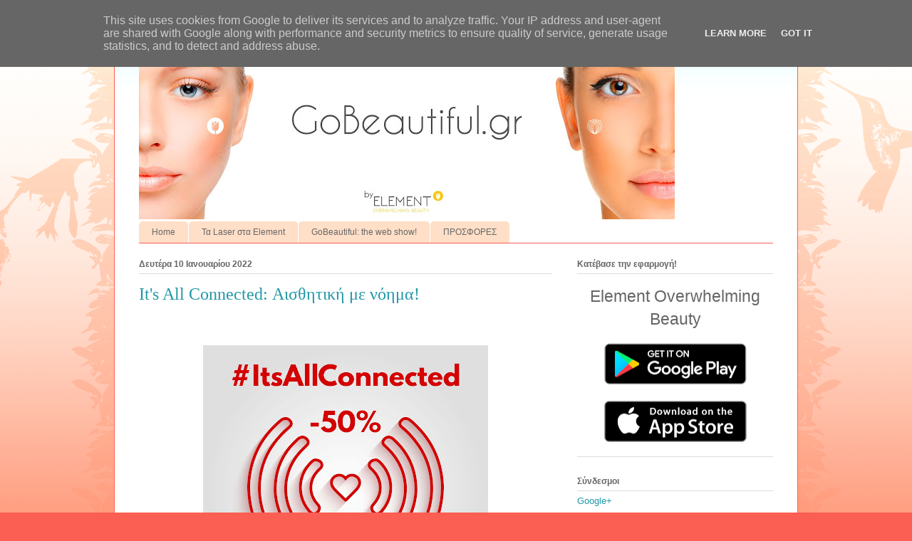

--- FILE ---
content_type: text/html; charset=UTF-8
request_url: http://www.gobeautiful.gr/2022/01/its-all-connected.html
body_size: 77991
content:
<!DOCTYPE html>
<html class='v2' dir='ltr' lang='el'>
<head>
<link href='https://www.blogger.com/static/v1/widgets/335934321-css_bundle_v2.css' rel='stylesheet' type='text/css'/>
<meta content='width=1100' name='viewport'/>
<meta content='text/html; charset=UTF-8' http-equiv='Content-Type'/>
<meta content='blogger' name='generator'/>
<link href='http://www.gobeautiful.gr/favicon.ico' rel='icon' type='image/x-icon'/>
<link href='http://www.gobeautiful.gr/2022/01/its-all-connected.html' rel='canonical'/>
<link rel="alternate" type="application/atom+xml" title="Αισθητική | GoBeautiful | News by Element Overwhelming Beauty - Atom" href="http://www.gobeautiful.gr/feeds/posts/default" />
<link rel="alternate" type="application/rss+xml" title="Αισθητική | GoBeautiful | News by Element Overwhelming Beauty - RSS" href="http://www.gobeautiful.gr/feeds/posts/default?alt=rss" />
<link rel="service.post" type="application/atom+xml" title="Αισθητική | GoBeautiful | News by Element Overwhelming Beauty - Atom" href="https://www.blogger.com/feeds/137097182178954978/posts/default" />

<link rel="alternate" type="application/atom+xml" title="Αισθητική | GoBeautiful | News by Element Overwhelming Beauty - Atom" href="http://www.gobeautiful.gr/feeds/373538459324455481/comments/default" />
<!--Can't find substitution for tag [blog.ieCssRetrofitLinks]-->
<link href='https://blogger.googleusercontent.com/img/a/AVvXsEi-shhzMDTWmnQXjlMPDe9y8Povu7b6BLphtnlRe75yooygBVHIghvYv-CnJzmwgaD9bl8nu2hov_o7dLajA4tLrIpF-EX2VZ6JK0WNl1ixpmBkG5wKwCX07tsSWldvo3yOmDGOj53CONky9Zh9lCGwPENUGCXqjmF9XVSUC5g3ZsG4aBuWqn4Mciaf=w400-h400' rel='image_src'/>
<meta content='http://www.gobeautiful.gr/2022/01/its-all-connected.html' property='og:url'/>
<meta content='It&#39;s All Connected: Αισθητική με νόημα!' property='og:title'/>
<meta content='  Στα Element όλα τώρα συνδέονται. Όλα αποκτούν νόημα. Δε μπορούμε να μιλάμε για ομορφιά, όταν αυτή δε βγαίνει από την ψυχή. Εδώ η ομορφιά ξ...' property='og:description'/>
<meta content='https://blogger.googleusercontent.com/img/a/AVvXsEi-shhzMDTWmnQXjlMPDe9y8Povu7b6BLphtnlRe75yooygBVHIghvYv-CnJzmwgaD9bl8nu2hov_o7dLajA4tLrIpF-EX2VZ6JK0WNl1ixpmBkG5wKwCX07tsSWldvo3yOmDGOj53CONky9Zh9lCGwPENUGCXqjmF9XVSUC5g3ZsG4aBuWqn4Mciaf=w1200-h630-p-k-no-nu' property='og:image'/>
<title>Αισθητική | GoBeautiful | News by Element Overwhelming Beauty: It's All Connected: Αισθητική με νόημα!</title>
<style id='page-skin-1' type='text/css'><!--
/*
-----------------------------------------------
Blogger Template Style
Name:     Ethereal
Designer: Jason Morrow
URL:      jasonmorrow.etsy.com
----------------------------------------------- */
/* Content
----------------------------------------------- */
body {
font: normal normal 13px Arial, Tahoma, Helvetica, FreeSans, sans-serif;
color: #666666;
background: #fb5e53 url(https://resources.blogblog.com/blogblog/data/1kt/ethereal/birds-2toned-bg.png) repeat-x scroll top center;
}
html body .content-outer {
min-width: 0;
max-width: 100%;
width: 100%;
}
a:link {
text-decoration: none;
color: #2198a6;
}
a:visited {
text-decoration: none;
color: #4d469c;
}
a:hover {
text-decoration: underline;
color: #2198a6;
}
.main-inner {
padding-top: 15px;
}
.body-fauxcolumn-outer {
background: transparent none repeat-x scroll top center;
}
.content-fauxcolumns .fauxcolumn-inner {
background: #ffffff url(https://resources.blogblog.com/blogblog/data/1kt/ethereal/bird-2toned-blue-fade.png) repeat-x scroll top left;
border-left: 1px solid #fb5e53;
border-right: 1px solid #fb5e53;
}
/* Flexible Background
----------------------------------------------- */
.content-fauxcolumn-outer .fauxborder-left {
width: 100%;
padding-left: 300px;
margin-left: -300px;
background-color: transparent;
background-image: url(//themes.googleusercontent.com/image?id=0BwVBOzw_-hbMNjViMzQ0ZDEtMWU1NS00ZTBkLWFjY2EtZjM5YmU4OTA2MjBm);
background-repeat: no-repeat;
background-position: left top;
}
.content-fauxcolumn-outer .fauxborder-right {
margin-right: -299px;
width: 299px;
background-color: transparent;
background-image: url(//themes.googleusercontent.com/image?id=0BwVBOzw_-hbMNjViMzQ0ZDEtMWU1NS00ZTBkLWFjY2EtZjM5YmU4OTA2MjBm);
background-repeat: no-repeat;
background-position: right top;
}
/* Columns
----------------------------------------------- */
.content-inner {
padding: 0;
}
/* Header
----------------------------------------------- */
.header-inner {
padding: 27px 0 3px;
}
.header-inner .section {
margin: 0 35px;
}
.Header h1 {
font: normal normal 60px Times, 'Times New Roman', FreeSerif, serif;
color: #ff8b8b;
}
.Header h1 a {
color: #ff8b8b;
}
.Header .description {
font-size: 115%;
color: #666666;
}
.header-inner .Header .titlewrapper,
.header-inner .Header .descriptionwrapper {
padding-left: 0;
padding-right: 0;
margin-bottom: 0;
}
/* Tabs
----------------------------------------------- */
.tabs-outer {
position: relative;
background: transparent;
}
.tabs-cap-top, .tabs-cap-bottom {
position: absolute;
width: 100%;
}
.tabs-cap-bottom {
bottom: 0;
}
.tabs-inner {
padding: 0;
}
.tabs-inner .section {
margin: 0 35px;
}
*+html body .tabs-inner .widget li {
padding: 1px;
}
.PageList {
border-bottom: 1px solid #fb5e53;
}
.tabs-inner .widget li.selected a,
.tabs-inner .widget li a:hover {
position: relative;
-moz-border-radius-topleft: 5px;
-moz-border-radius-topright: 5px;
-webkit-border-top-left-radius: 5px;
-webkit-border-top-right-radius: 5px;
-goog-ms-border-top-left-radius: 5px;
-goog-ms-border-top-right-radius: 5px;
border-top-left-radius: 5px;
border-top-right-radius: 5px;
background: #ffa183 none ;
color: #ffffff;
}
.tabs-inner .widget li a {
display: inline-block;
margin: 0;
margin-right: 1px;
padding: .65em 1.5em;
font: normal normal 12px Arial, Tahoma, Helvetica, FreeSans, sans-serif;
color: #666666;
background-color: #ffdfc7;
-moz-border-radius-topleft: 5px;
-moz-border-radius-topright: 5px;
-webkit-border-top-left-radius: 5px;
-webkit-border-top-right-radius: 5px;
-goog-ms-border-top-left-radius: 5px;
-goog-ms-border-top-right-radius: 5px;
border-top-left-radius: 5px;
border-top-right-radius: 5px;
}
/* Headings
----------------------------------------------- */
h2 {
font: normal bold 12px Arial, Tahoma, Helvetica, FreeSans, sans-serif;
color: #666666;
}
/* Widgets
----------------------------------------------- */
.main-inner .column-left-inner {
padding: 0 0 0 20px;
}
.main-inner .column-left-inner .section {
margin-right: 0;
}
.main-inner .column-right-inner {
padding: 0 20px 0 0;
}
.main-inner .column-right-inner .section {
margin-left: 0;
}
.main-inner .section {
padding: 0;
}
.main-inner .widget {
padding: 0 0 15px;
margin: 20px 0;
border-bottom: 1px solid #dbdbdb;
}
.main-inner .widget h2 {
margin: 0;
padding: .6em 0 .5em;
}
.footer-inner .widget h2 {
padding: 0 0 .4em;
}
.main-inner .widget h2 + div, .footer-inner .widget h2 + div {
padding-top: 15px;
}
.main-inner .widget .widget-content {
margin: 0;
padding: 15px 0 0;
}
.main-inner .widget ul, .main-inner .widget #ArchiveList ul.flat {
margin: -15px -15px -15px;
padding: 0;
list-style: none;
}
.main-inner .sidebar .widget h2 {
border-bottom: 1px solid #dbdbdb;
}
.main-inner .widget #ArchiveList {
margin: -15px 0 0;
}
.main-inner .widget ul li, .main-inner .widget #ArchiveList ul.flat li {
padding: .5em 15px;
text-indent: 0;
}
.main-inner .widget #ArchiveList ul li {
padding-top: .25em;
padding-bottom: .25em;
}
.main-inner .widget ul li:first-child, .main-inner .widget #ArchiveList ul.flat li:first-child {
border-top: none;
}
.main-inner .widget ul li:last-child, .main-inner .widget #ArchiveList ul.flat li:last-child {
border-bottom: none;
}
.main-inner .widget .post-body ul {
padding: 0 2.5em;
margin: .5em 0;
list-style: disc;
}
.main-inner .widget .post-body ul li {
padding: 0.25em 0;
margin-bottom: .25em;
color: #666666;
border: none;
}
.footer-inner .widget ul {
padding: 0;
list-style: none;
}
.widget .zippy {
color: #cccccc;
}
/* Posts
----------------------------------------------- */
.main.section {
margin: 0 20px;
}
body .main-inner .Blog {
padding: 0;
background-color: transparent;
border: none;
}
.main-inner .widget h2.date-header {
border-bottom: 1px solid #dbdbdb;
}
.date-outer {
position: relative;
margin: 15px 0 20px;
}
.date-outer:first-child {
margin-top: 0;
}
.date-posts {
clear: both;
}
.post-outer, .inline-ad {
border-bottom: 1px solid #dbdbdb;
padding: 30px 0;
}
.post-outer {
padding-bottom: 10px;
}
.post-outer:first-child {
padding-top: 0;
border-top: none;
}
.post-outer:last-child, .inline-ad:last-child {
border-bottom: none;
}
.post-body img {
padding: 8px;
}
h3.post-title, h4 {
font: normal normal 24px Times, Times New Roman, serif;
color: #2198a6;
}
h3.post-title a {
font: normal normal 24px Times, Times New Roman, serif;
color: #2198a6;
text-decoration: none;
}
h3.post-title a:hover {
color: #2198a6;
text-decoration: underline;
}
.post-header {
margin: 0 0 1.5em;
}
.post-body {
line-height: 1.4;
}
.post-footer {
margin: 1.5em 0 0;
}
#blog-pager {
padding: 15px;
}
.blog-feeds, .post-feeds {
margin: 1em 0;
text-align: center;
}
.post-outer .comments {
margin-top: 2em;
}
/* Comments
----------------------------------------------- */
.comments .comments-content .icon.blog-author {
background-repeat: no-repeat;
background-image: url([data-uri]);
}
.comments .comments-content .loadmore a {
background: #ffffff url(https://resources.blogblog.com/blogblog/data/1kt/ethereal/bird-2toned-blue-fade.png) repeat-x scroll top left;
}
.comments .comments-content .loadmore a {
border-top: 1px solid #dbdbdb;
border-bottom: 1px solid #dbdbdb;
}
.comments .comment-thread.inline-thread {
background: #ffffff url(https://resources.blogblog.com/blogblog/data/1kt/ethereal/bird-2toned-blue-fade.png) repeat-x scroll top left;
}
.comments .continue {
border-top: 2px solid #dbdbdb;
}
/* Footer
----------------------------------------------- */
.footer-inner {
padding: 30px 0;
overflow: hidden;
}
/* Mobile
----------------------------------------------- */
body.mobile  {
background-size: auto
}
.mobile .body-fauxcolumn-outer {
background: ;
}
.mobile .content-fauxcolumns .fauxcolumn-inner {
opacity: 0.75;
}
.mobile .content-fauxcolumn-outer .fauxborder-right {
margin-right: 0;
}
.mobile-link-button {
background-color: #ffa183;
}
.mobile-link-button a:link, .mobile-link-button a:visited {
color: #ffffff;
}
.mobile-index-contents {
color: #444444;
}
.mobile .body-fauxcolumn-outer {
background-size: 100% auto;
}
.mobile .mobile-date-outer {
border-bottom: transparent;
}
.mobile .PageList {
border-bottom: none;
}
.mobile .tabs-inner .section {
margin: 0;
}
.mobile .tabs-inner .PageList .widget-content {
background: #ffa183 none;
color: #ffffff;
}
.mobile .tabs-inner .PageList .widget-content .pagelist-arrow {
border-left: 1px solid #ffffff;
}
.mobile .footer-inner {
overflow: visible;
}
body.mobile .AdSense {
margin: 0 -10px;
}

--></style>
<style id='template-skin-1' type='text/css'><!--
body {
min-width: 960px;
}
.content-outer, .content-fauxcolumn-outer, .region-inner {
min-width: 960px;
max-width: 960px;
_width: 960px;
}
.main-inner .columns {
padding-left: 0px;
padding-right: 310px;
}
.main-inner .fauxcolumn-center-outer {
left: 0px;
right: 310px;
/* IE6 does not respect left and right together */
_width: expression(this.parentNode.offsetWidth -
parseInt("0px") -
parseInt("310px") + 'px');
}
.main-inner .fauxcolumn-left-outer {
width: 0px;
}
.main-inner .fauxcolumn-right-outer {
width: 310px;
}
.main-inner .column-left-outer {
width: 0px;
right: 100%;
margin-left: -0px;
}
.main-inner .column-right-outer {
width: 310px;
margin-right: -310px;
}
#layout {
min-width: 0;
}
#layout .content-outer {
min-width: 0;
width: 800px;
}
#layout .region-inner {
min-width: 0;
width: auto;
}
body#layout div.add_widget {
padding: 8px;
}
body#layout div.add_widget a {
margin-left: 32px;
}
--></style>
<link href='https://www.blogger.com/dyn-css/authorization.css?targetBlogID=137097182178954978&amp;zx=4f171bff-3f95-48ff-864f-5b089a034c56' media='none' onload='if(media!=&#39;all&#39;)media=&#39;all&#39;' rel='stylesheet'/><noscript><link href='https://www.blogger.com/dyn-css/authorization.css?targetBlogID=137097182178954978&amp;zx=4f171bff-3f95-48ff-864f-5b089a034c56' rel='stylesheet'/></noscript>
<meta name='google-adsense-platform-account' content='ca-host-pub-1556223355139109'/>
<meta name='google-adsense-platform-domain' content='blogspot.com'/>

<script type="text/javascript" language="javascript">
  // Supply ads personalization default for EEA readers
  // See https://www.blogger.com/go/adspersonalization
  adsbygoogle = window.adsbygoogle || [];
  if (typeof adsbygoogle.requestNonPersonalizedAds === 'undefined') {
    adsbygoogle.requestNonPersonalizedAds = 1;
  }
</script>


</head>
<body class='loading variant-hummingBirds2'>
<div class='navbar section' id='navbar' name='Navbar'><div class='widget Navbar' data-version='1' id='Navbar1'><script type="text/javascript">
    function setAttributeOnload(object, attribute, val) {
      if(window.addEventListener) {
        window.addEventListener('load',
          function(){ object[attribute] = val; }, false);
      } else {
        window.attachEvent('onload', function(){ object[attribute] = val; });
      }
    }
  </script>
<div id="navbar-iframe-container"></div>
<script type="text/javascript" src="https://apis.google.com/js/platform.js"></script>
<script type="text/javascript">
      gapi.load("gapi.iframes:gapi.iframes.style.bubble", function() {
        if (gapi.iframes && gapi.iframes.getContext) {
          gapi.iframes.getContext().openChild({
              url: 'https://www.blogger.com/navbar/137097182178954978?po\x3d373538459324455481\x26origin\x3dhttp://www.gobeautiful.gr',
              where: document.getElementById("navbar-iframe-container"),
              id: "navbar-iframe"
          });
        }
      });
    </script><script type="text/javascript">
(function() {
var script = document.createElement('script');
script.type = 'text/javascript';
script.src = '//pagead2.googlesyndication.com/pagead/js/google_top_exp.js';
var head = document.getElementsByTagName('head')[0];
if (head) {
head.appendChild(script);
}})();
</script>
</div></div>
<div class='body-fauxcolumns'>
<div class='fauxcolumn-outer body-fauxcolumn-outer'>
<div class='cap-top'>
<div class='cap-left'></div>
<div class='cap-right'></div>
</div>
<div class='fauxborder-left'>
<div class='fauxborder-right'></div>
<div class='fauxcolumn-inner'>
</div>
</div>
<div class='cap-bottom'>
<div class='cap-left'></div>
<div class='cap-right'></div>
</div>
</div>
</div>
<div class='content'>
<div class='content-fauxcolumns'>
<div class='fauxcolumn-outer content-fauxcolumn-outer'>
<div class='cap-top'>
<div class='cap-left'></div>
<div class='cap-right'></div>
</div>
<div class='fauxborder-left'>
<div class='fauxborder-right'></div>
<div class='fauxcolumn-inner'>
</div>
</div>
<div class='cap-bottom'>
<div class='cap-left'></div>
<div class='cap-right'></div>
</div>
</div>
</div>
<div class='content-outer'>
<div class='content-cap-top cap-top'>
<div class='cap-left'></div>
<div class='cap-right'></div>
</div>
<div class='fauxborder-left content-fauxborder-left'>
<div class='fauxborder-right content-fauxborder-right'></div>
<div class='content-inner'>
<header>
<div class='header-outer'>
<div class='header-cap-top cap-top'>
<div class='cap-left'></div>
<div class='cap-right'></div>
</div>
<div class='fauxborder-left header-fauxborder-left'>
<div class='fauxborder-right header-fauxborder-right'></div>
<div class='region-inner header-inner'>
<div class='header section' id='header' name='Κεφαλίδα'><div class='widget Header' data-version='1' id='Header1'>
<div id='header-inner'>
<a href='http://www.gobeautiful.gr/' style='display: block'>
<img alt='Αισθητική | GoBeautiful | News by Element Overwhelming Beauty' height='251px; ' id='Header1_headerimg' src='https://blogger.googleusercontent.com/img/b/R29vZ2xl/AVvXsEh4DkQl5l-_8g7CypO2TAfv2LPKnhudYziTxgjVkHAb4i4NaPMetpBYuY1ZYDJhoPu11XiKgX-wnyU8RaiiAQaGnIZ2eKo9XbQ2uCyivUwhmzURCTbwsnkA64R4Rr2vgpWQIxDusvbn310/s752/gobeautiful+%25282%2529.jpg' style='display: block' width='752px; '/>
</a>
</div>
</div></div>
</div>
</div>
<div class='header-cap-bottom cap-bottom'>
<div class='cap-left'></div>
<div class='cap-right'></div>
</div>
</div>
</header>
<div class='tabs-outer'>
<div class='tabs-cap-top cap-top'>
<div class='cap-left'></div>
<div class='cap-right'></div>
</div>
<div class='fauxborder-left tabs-fauxborder-left'>
<div class='fauxborder-right tabs-fauxborder-right'></div>
<div class='region-inner tabs-inner'>
<div class='tabs section' id='crosscol' name='Σε όλες τις στήλες'><div class='widget PageList' data-version='1' id='PageList1'>
<div class='widget-content'>
<ul>
<li>
<a href='http://www.gobeautiful.gr/'>Home</a>
</li>
<li>
<a href='http://www.gobeautiful.gr/p/laser-element.html'>Τα Laser στα Element</a>
</li>
<li>
<a href='http://www.gobeautiful.gr/p/blog-page_11.html'>GoBeautiful: the web show!</a>
</li>
<li>
<a href='https://www.goelement.gr/prosfores'>ΠΡΟΣΦΟΡΕΣ</a>
</li>
</ul>
<div class='clear'></div>
</div>
</div></div>
<div class='tabs no-items section' id='crosscol-overflow' name='Cross-Column 2'></div>
</div>
</div>
<div class='tabs-cap-bottom cap-bottom'>
<div class='cap-left'></div>
<div class='cap-right'></div>
</div>
</div>
<div class='main-outer'>
<div class='main-cap-top cap-top'>
<div class='cap-left'></div>
<div class='cap-right'></div>
</div>
<div class='fauxborder-left main-fauxborder-left'>
<div class='fauxborder-right main-fauxborder-right'></div>
<div class='region-inner main-inner'>
<div class='columns fauxcolumns'>
<div class='fauxcolumn-outer fauxcolumn-center-outer'>
<div class='cap-top'>
<div class='cap-left'></div>
<div class='cap-right'></div>
</div>
<div class='fauxborder-left'>
<div class='fauxborder-right'></div>
<div class='fauxcolumn-inner'>
</div>
</div>
<div class='cap-bottom'>
<div class='cap-left'></div>
<div class='cap-right'></div>
</div>
</div>
<div class='fauxcolumn-outer fauxcolumn-left-outer'>
<div class='cap-top'>
<div class='cap-left'></div>
<div class='cap-right'></div>
</div>
<div class='fauxborder-left'>
<div class='fauxborder-right'></div>
<div class='fauxcolumn-inner'>
</div>
</div>
<div class='cap-bottom'>
<div class='cap-left'></div>
<div class='cap-right'></div>
</div>
</div>
<div class='fauxcolumn-outer fauxcolumn-right-outer'>
<div class='cap-top'>
<div class='cap-left'></div>
<div class='cap-right'></div>
</div>
<div class='fauxborder-left'>
<div class='fauxborder-right'></div>
<div class='fauxcolumn-inner'>
</div>
</div>
<div class='cap-bottom'>
<div class='cap-left'></div>
<div class='cap-right'></div>
</div>
</div>
<!-- corrects IE6 width calculation -->
<div class='columns-inner'>
<div class='column-center-outer'>
<div class='column-center-inner'>
<div class='main section' id='main' name='Κύριος'><div class='widget Blog' data-version='1' id='Blog1'>
<div class='blog-posts hfeed'>

          <div class="date-outer">
        
<h2 class='date-header'><span>Δευτέρα 10 Ιανουαρίου 2022</span></h2>

          <div class="date-posts">
        
<div class='post-outer'>
<div class='post hentry uncustomized-post-template' itemprop='blogPost' itemscope='itemscope' itemtype='http://schema.org/BlogPosting'>
<meta content='https://blogger.googleusercontent.com/img/a/AVvXsEi-shhzMDTWmnQXjlMPDe9y8Povu7b6BLphtnlRe75yooygBVHIghvYv-CnJzmwgaD9bl8nu2hov_o7dLajA4tLrIpF-EX2VZ6JK0WNl1ixpmBkG5wKwCX07tsSWldvo3yOmDGOj53CONky9Zh9lCGwPENUGCXqjmF9XVSUC5g3ZsG4aBuWqn4Mciaf=w400-h400' itemprop='image_url'/>
<meta content='137097182178954978' itemprop='blogId'/>
<meta content='373538459324455481' itemprop='postId'/>
<a name='373538459324455481'></a>
<h3 class='post-title entry-title' itemprop='name'>
It's All Connected: Αισθητική με νόημα!
</h3>
<div class='post-header'>
<div class='post-header-line-1'></div>
</div>
<div class='post-body entry-content' id='post-body-373538459324455481' itemprop='description articleBody'>
<p>&nbsp;</p><div class="separator" style="clear: both; text-align: center;"><a href="https://blogger.googleusercontent.com/img/a/AVvXsEi-shhzMDTWmnQXjlMPDe9y8Povu7b6BLphtnlRe75yooygBVHIghvYv-CnJzmwgaD9bl8nu2hov_o7dLajA4tLrIpF-EX2VZ6JK0WNl1ixpmBkG5wKwCX07tsSWldvo3yOmDGOj53CONky9Zh9lCGwPENUGCXqjmF9XVSUC5g3ZsG4aBuWqn4Mciaf=s4088" imageanchor="1" style="margin-left: 1em; margin-right: 1em;"><img border="0" data-original-height="4088" data-original-width="4088" height="400" src="https://blogger.googleusercontent.com/img/a/AVvXsEi-shhzMDTWmnQXjlMPDe9y8Povu7b6BLphtnlRe75yooygBVHIghvYv-CnJzmwgaD9bl8nu2hov_o7dLajA4tLrIpF-EX2VZ6JK0WNl1ixpmBkG5wKwCX07tsSWldvo3yOmDGOj53CONky9Zh9lCGwPENUGCXqjmF9XVSUC5g3ZsG4aBuWqn4Mciaf=w400-h400" width="400"></a></div><br><p></p><p>Στα Element όλα τώρα συνδέονται. Όλα αποκτούν νόημα.</p><p style="text-align: left;">Δε μπορούμε να μιλάμε για ομορφιά, όταν αυτή δε βγαίνει από την ψυχή. Εδώ η ομορφιά ξεκινάει από την ψυχή!</p><p style="text-align: left;"></p><ul style="text-align: left;"><li><u><b>Αν δεν είναι επώνυμη, δεν είναι ομορφιά:</b></u> όλα τα μεγάλα ονόματα είναι εδώ! Οι 10 μεγαλύτεροι οίκοι ομορφιάς παγκοσμίως κοσμούν τις καμπίνες μας:&nbsp;<b>Dermalogica, Babor, K-Surgery, Schrammek, Dr Murad, Biomaris, Academie, Skeyndor, Comfort Zone, Yves Rocher. </b>Όλες οι υπηρεσίες μας συνοδεύονται από το όνομα του οίκου που τις καλύπτει. Ένα σκέτο "ενυδάτωση προσώπου" σ'εμάς δε λέει τίποτα!</li><li><b><u>Αν δεν έχει φιλότιμο, δεν είναι ομορφιά:</u> </b>στα Element στηρίζουμε ιδρύματα και φιλανθρωπικές πρωτοβουλιες σταθερά κάθε μήνα, από την πρώτη μέρα που ανοίξαμε, επιστρέφοντας την αγάπη των επισκεπτών μας στα πιο ευάλωτα κομμάτια της κοινωνίας.</li><li><b><u>Αν δεν είναι προσβάσιμη, δεν είναι ομορφιά:</u></b> σταθερά, από την πρώτη μας μέρα προσφέρουμε χαμηλές χρεώσεις σε ΟΛΕΣ τις βασικές υπηρεσίες αισθητικής και μέχρι της 28 Φεβρουαρίου προσφέρουμε 50% έκπτωση σε όλες τις υπηρεσίες αντιγήρανσης του <a href="http://www.goelement.gr/book-online">www.goelement.gr/book-online</a>&nbsp;Στα Element η "Αισθητική για λίγους" είναι όρος που έχει καταργηθεί.</li><li><b><u>Αν δε λέει την αλήθεια, δεν είναι ομορφιά:</u></b> ο χώρος μας στηρίζει, χρηματοδοτεί και επιβραβεύει πρακτικές Αληθινής Αισθητικής&#174;&nbsp; που βοηθούν στη σωστή πληροφόρηση του κοινού. Το "θαυματουργό μηχάνημα που αδυνατίζει", το "ιατρικό laser που είναι το καλύτερο", "λίπος που φεύγει με τα ούρα" και το photoshop στο πριν και μετά&nbsp;<b>πέθαναν. Τα σκοτώσαμε εμείς, με όπλο τη γνώση και τη σωστή ενημέρωση.</b></li></ul><div>Στα Element όλα συνδέονται, όλα γίνονται με έναν μόνο τρόπο, όλα έχουν νόημα, όλα γίνονται για κάποιο λόγο, όλα έχουν κοινό παρονομαστή, ώστε όλα είναι ομορφιά. Σε εμάς&nbsp;<b>η&nbsp;αισθητική έγινε ξανά Αληθινή Αισθητική&#174;, έγινε Αισθητική απο την Αρχή&#174;, έγινε Ομορφιά που ξεκινάει από την Ψυχή&#174;, έγινε Αισθητική με καθαρό Πρόσωπο&#174;.</b></div><div><b><br></b></div><div><b>Μη χάσεις τις προσφορές και τις προτάσεις μας για Αληθινή Αισθητική. Αναζήτησέ μας σε Facebook, Instagram και γράψου στo newsletter μας στο <a href="http://www.goelement.gr">www.goelement.gr</a>.</b></div><p></p><div style="text-align: center;"><b>Αγνόησε την παραπληροφόρηση!</b></div><div><div style="text-align: center;">Για οποιαδήποτε απορία, ενημερώσου απευθείας από εμάς</div><div style="text-align: center;">στο 2811 11 8101.</div><p></p><div style="margin: 0px;"><div style="text-align: center;"><div style="margin: 0px;"><b>Το παρόν ιστολόγιο συντάσσεται από την ομάδα των</b></div></div><div style="text-align: center;"><div style="margin: 0px;"><b>Element Overwhelming Beauty</b></div></div><div style="text-align: center;"><div style="margin: 0px;"><b>(Μαριάννα Βελεγράκη)</b></div><div style="margin: 0px;"><div class="separator" style="clear: both;"><a href="https://blogger.googleusercontent.com/img/b/R29vZ2xl/AVvXsEiEfAmLQLB24aoBPxpwuCTBzDpplAHX6WxY-F9uDRT1nnP1mkZ9USfyV-JzX4L0WhMvQlFwTrvJPN8MZ6jWj6OxilP1UyPWOoOoZh5tSqoqXRy7olqXi2bk5A9NpRT8zIlIUBRrVkPDTxI/" style="margin-left: 1em; margin-right: 1em;"><img border="0" data-original-height="1308" data-original-width="1308" height="200" src="https://blogger.googleusercontent.com/img/b/R29vZ2xl/AVvXsEiEfAmLQLB24aoBPxpwuCTBzDpplAHX6WxY-F9uDRT1nnP1mkZ9USfyV-JzX4L0WhMvQlFwTrvJPN8MZ6jWj6OxilP1UyPWOoOoZh5tSqoqXRy7olqXi2bk5A9NpRT8zIlIUBRrVkPDTxI/w200-h200/element+logo+quad.jpg" width="200"></a></div></div></div></div><div style="text-align: center;"><div style="text-align: left;"><div class="separator" style="clear: both;"><div style="font-family: &quot;times new roman&quot;; text-align: center;"></div><div style="text-align: center;"><div style="text-align: start;"><div style="font-family: &quot;times new roman&quot;;"><div style="margin: 0px;"><div style="text-align: center;"><b>Ηράκλειο Κρήτης</b></div><div style="text-align: center;"><b>Λεωφ. Μίνωος 59 (γωνία 62 Μαρτύρων)</b></div></div><div style="margin: 0px;"><div style="text-align: center;"><b>1ος Όροφος,&nbsp;</b><b>71304</b></div><div style="text-align: center;"><b>Τηλ. 2811 11 8101</b></div></div></div></div></div></div></div></div></div>
<div style='clear: both;'></div>
</div>
<div class='post-footer'>
<div class='post-footer-line post-footer-line-1'>
<span class='post-author vcard'>
Αναρτήθηκε από
<span class='fn' itemprop='author' itemscope='itemscope' itemtype='http://schema.org/Person'>
<meta content='https://www.blogger.com/profile/15227623508937316411' itemprop='url'/>
<a class='g-profile' href='https://www.blogger.com/profile/15227623508937316411' rel='author' title='author profile'>
<span itemprop='name'>Yannis Kapnidis</span>
</a>
</span>
</span>
<span class='post-timestamp'>
στις
<meta content='http://www.gobeautiful.gr/2022/01/its-all-connected.html' itemprop='url'/>
<a class='timestamp-link' href='http://www.gobeautiful.gr/2022/01/its-all-connected.html' rel='bookmark' title='permanent link'><abbr class='published' itemprop='datePublished' title='2022-01-10T09:13:00-08:00'>9:13&#8239;π.μ.</abbr></a>
</span>
<span class='post-comment-link'>
</span>
<span class='post-icons'>
<span class='item-control blog-admin pid-2079260951'>
<a href='https://www.blogger.com/post-edit.g?blogID=137097182178954978&postID=373538459324455481&from=pencil' title='Επεξεργασία ανάρτησης'>
<img alt='' class='icon-action' height='18' src='https://resources.blogblog.com/img/icon18_edit_allbkg.gif' width='18'/>
</a>
</span>
</span>
<div class='post-share-buttons goog-inline-block'>
<a class='goog-inline-block share-button sb-email' href='https://www.blogger.com/share-post.g?blogID=137097182178954978&postID=373538459324455481&target=email' target='_blank' title='Αποστολή με μήνυμα ηλεκτρονικού ταχυδρομείου
'><span class='share-button-link-text'>Αποστολή με μήνυμα ηλεκτρονικού ταχυδρομείου
</span></a><a class='goog-inline-block share-button sb-blog' href='https://www.blogger.com/share-post.g?blogID=137097182178954978&postID=373538459324455481&target=blog' onclick='window.open(this.href, "_blank", "height=270,width=475"); return false;' target='_blank' title='BlogThis!'><span class='share-button-link-text'>BlogThis!</span></a><a class='goog-inline-block share-button sb-twitter' href='https://www.blogger.com/share-post.g?blogID=137097182178954978&postID=373538459324455481&target=twitter' target='_blank' title='Κοινοποίηση στο X'><span class='share-button-link-text'>Κοινοποίηση στο X</span></a><a class='goog-inline-block share-button sb-facebook' href='https://www.blogger.com/share-post.g?blogID=137097182178954978&postID=373538459324455481&target=facebook' onclick='window.open(this.href, "_blank", "height=430,width=640"); return false;' target='_blank' title='Μοιραστείτε το στο Facebook'><span class='share-button-link-text'>Μοιραστείτε το στο Facebook</span></a><a class='goog-inline-block share-button sb-pinterest' href='https://www.blogger.com/share-post.g?blogID=137097182178954978&postID=373538459324455481&target=pinterest' target='_blank' title='Κοινοποίηση στο Pinterest'><span class='share-button-link-text'>Κοινοποίηση στο Pinterest</span></a>
</div>
</div>
<div class='post-footer-line post-footer-line-2'>
<span class='post-labels'>
Ετικέτες
<a href='http://www.gobeautiful.gr/search/label/%CE%B1%CE%B9%CF%83%CE%B8%CE%B7%CF%84%CE%B9%CE%BA%CE%AE' rel='tag'>αισθητική</a>,
<a href='http://www.gobeautiful.gr/search/label/%CE%91%CE%B9%CF%83%CE%B8%CE%B7%CF%84%CE%B9%CE%BA%CE%AE%20Element' rel='tag'>Αισθητική Element</a>,
<a href='http://www.gobeautiful.gr/search/label/%CE%9C%CE%B1%CF%81%CE%B9%CE%AC%CE%BD%CE%BD%CE%B1%20%CE%92%CE%B5%CE%BB%CE%B5%CE%B3%CF%81%CE%AC%CE%BA%CE%B7' rel='tag'>Μαριάννα Βελεγράκη</a>,
<a href='http://www.gobeautiful.gr/search/label/Element' rel='tag'>Element</a>
</span>
</div>
<div class='post-footer-line post-footer-line-3'>
<span class='post-location'>
</span>
</div>
</div>
</div>
<div class='comments' id='comments'>
<a name='comments'></a>
<h4>163 σχόλια:</h4>
<div class='comments-content'>
<script async='async' src='' type='text/javascript'></script>
<script type='text/javascript'>
    (function() {
      var items = null;
      var msgs = null;
      var config = {};

// <![CDATA[
      var cursor = null;
      if (items && items.length > 0) {
        cursor = parseInt(items[items.length - 1].timestamp) + 1;
      }

      var bodyFromEntry = function(entry) {
        var text = (entry &&
                    ((entry.content && entry.content.$t) ||
                     (entry.summary && entry.summary.$t))) ||
            '';
        if (entry && entry.gd$extendedProperty) {
          for (var k in entry.gd$extendedProperty) {
            if (entry.gd$extendedProperty[k].name == 'blogger.contentRemoved') {
              return '<span class="deleted-comment">' + text + '</span>';
            }
          }
        }
        return text;
      }

      var parse = function(data) {
        cursor = null;
        var comments = [];
        if (data && data.feed && data.feed.entry) {
          for (var i = 0, entry; entry = data.feed.entry[i]; i++) {
            var comment = {};
            // comment ID, parsed out of the original id format
            var id = /blog-(\d+).post-(\d+)/.exec(entry.id.$t);
            comment.id = id ? id[2] : null;
            comment.body = bodyFromEntry(entry);
            comment.timestamp = Date.parse(entry.published.$t) + '';
            if (entry.author && entry.author.constructor === Array) {
              var auth = entry.author[0];
              if (auth) {
                comment.author = {
                  name: (auth.name ? auth.name.$t : undefined),
                  profileUrl: (auth.uri ? auth.uri.$t : undefined),
                  avatarUrl: (auth.gd$image ? auth.gd$image.src : undefined)
                };
              }
            }
            if (entry.link) {
              if (entry.link[2]) {
                comment.link = comment.permalink = entry.link[2].href;
              }
              if (entry.link[3]) {
                var pid = /.*comments\/default\/(\d+)\?.*/.exec(entry.link[3].href);
                if (pid && pid[1]) {
                  comment.parentId = pid[1];
                }
              }
            }
            comment.deleteclass = 'item-control blog-admin';
            if (entry.gd$extendedProperty) {
              for (var k in entry.gd$extendedProperty) {
                if (entry.gd$extendedProperty[k].name == 'blogger.itemClass') {
                  comment.deleteclass += ' ' + entry.gd$extendedProperty[k].value;
                } else if (entry.gd$extendedProperty[k].name == 'blogger.displayTime') {
                  comment.displayTime = entry.gd$extendedProperty[k].value;
                }
              }
            }
            comments.push(comment);
          }
        }
        return comments;
      };

      var paginator = function(callback) {
        if (hasMore()) {
          var url = config.feed + '?alt=json&v=2&orderby=published&reverse=false&max-results=50';
          if (cursor) {
            url += '&published-min=' + new Date(cursor).toISOString();
          }
          window.bloggercomments = function(data) {
            var parsed = parse(data);
            cursor = parsed.length < 50 ? null
                : parseInt(parsed[parsed.length - 1].timestamp) + 1
            callback(parsed);
            window.bloggercomments = null;
          }
          url += '&callback=bloggercomments';
          var script = document.createElement('script');
          script.type = 'text/javascript';
          script.src = url;
          document.getElementsByTagName('head')[0].appendChild(script);
        }
      };
      var hasMore = function() {
        return !!cursor;
      };
      var getMeta = function(key, comment) {
        if ('iswriter' == key) {
          var matches = !!comment.author
              && comment.author.name == config.authorName
              && comment.author.profileUrl == config.authorUrl;
          return matches ? 'true' : '';
        } else if ('deletelink' == key) {
          return config.baseUri + '/comment/delete/'
               + config.blogId + '/' + comment.id;
        } else if ('deleteclass' == key) {
          return comment.deleteclass;
        }
        return '';
      };

      var replybox = null;
      var replyUrlParts = null;
      var replyParent = undefined;

      var onReply = function(commentId, domId) {
        if (replybox == null) {
          // lazily cache replybox, and adjust to suit this style:
          replybox = document.getElementById('comment-editor');
          if (replybox != null) {
            replybox.height = '250px';
            replybox.style.display = 'block';
            replyUrlParts = replybox.src.split('#');
          }
        }
        if (replybox && (commentId !== replyParent)) {
          replybox.src = '';
          document.getElementById(domId).insertBefore(replybox, null);
          replybox.src = replyUrlParts[0]
              + (commentId ? '&parentID=' + commentId : '')
              + '#' + replyUrlParts[1];
          replyParent = commentId;
        }
      };

      var hash = (window.location.hash || '#').substring(1);
      var startThread, targetComment;
      if (/^comment-form_/.test(hash)) {
        startThread = hash.substring('comment-form_'.length);
      } else if (/^c[0-9]+$/.test(hash)) {
        targetComment = hash.substring(1);
      }

      // Configure commenting API:
      var configJso = {
        'maxDepth': config.maxThreadDepth
      };
      var provider = {
        'id': config.postId,
        'data': items,
        'loadNext': paginator,
        'hasMore': hasMore,
        'getMeta': getMeta,
        'onReply': onReply,
        'rendered': true,
        'initComment': targetComment,
        'initReplyThread': startThread,
        'config': configJso,
        'messages': msgs
      };

      var render = function() {
        if (window.goog && window.goog.comments) {
          var holder = document.getElementById('comment-holder');
          window.goog.comments.render(holder, provider);
        }
      };

      // render now, or queue to render when library loads:
      if (window.goog && window.goog.comments) {
        render();
      } else {
        window.goog = window.goog || {};
        window.goog.comments = window.goog.comments || {};
        window.goog.comments.loadQueue = window.goog.comments.loadQueue || [];
        window.goog.comments.loadQueue.push(render);
      }
    })();
// ]]>
  </script>
<div id='comment-holder'>
<div class="comment-thread toplevel-thread"><ol id="top-ra"><li class="comment" id="c3675027200223608853"><div class="avatar-image-container"><img src="//www.blogger.com/img/blogger_logo_round_35.png" alt=""/></div><div class="comment-block"><div class="comment-header"><cite class="user"><a href="https://www.blogger.com/profile/02193274596035040282" rel="nofollow">NOVELTY</a></cite><span class="icon user "></span><span class="datetime secondary-text"><a rel="nofollow" href="http://www.gobeautiful.gr/2022/01/its-all-connected.html?showComment=1643173082730#c3675027200223608853">25 Ιανουαρίου 2022 στις 8:58&#8239;μ.μ.</a></span></div><p class="comment-content">ΠΡΟΣΦΟΡΑ ΔΑΝΕΙΟΥ ΑΠΟ &quot;NOVELTY FINANCE INC&quot;<br><br>Γεια σας!!! Χρειάζεστε ένα δάνειο; Εάν ναι, θα σας προτείνω να κάνετε αίτηση για δάνειο μέσω της Novelty Finance Inc.<br><br>Ονομάζομαι Davina Claire, είμαι η οικονομική διευθύντρια της Novelty Finance και μπορείτε να κάνετε αίτηση για δάνειο στην εταιρεία μου και να έχετε ένα δάνειο στον λογαριασμό σας εντός 24 έως 48 ωρών. Έχω αντιληφθεί ότι πολλοί άνθρωποι δυσκολεύονται τόσο πολύ να λάβουν δάνειο από τις τοπικές τους τράπεζες ή άλλα χρηματοπιστωτικά ιδρύματα λόγω υψηλού επιτοκίου, ανεπαρκών εξασφαλίσεων, αναλογίας χρέους προς εισόδημα, χαμηλής πιστωτικής βαθμολογίας ή οποιωνδήποτε άλλων λόγων.<br><br>Στη NOVELTY FINANCE, παρέχουμε λύσεις χρηματοδότησης. Προσφέρουμε όλων των ειδών τα δάνεια (προσωπικό δάνειο, επιχειρηματικό δάνειο και πολλά άλλα). Προσφέρουμε ευέλικτες και πολλαπλές επιλογές δανείου, συμπεριλαμβανομένων εξασφαλισμένων και μη εξασφαλισμένων δανείων, μακροπρόθεσμων και βραχυπρόθεσμων δανείων που είναι προσαρμοσμένα στις οικονομικές σας ανάγκες.<br><br>Για ερωτήσεις / ερωτήσεις; - Στείλτε ένα μήνυμα στο [noveltyfinances@gmail.com] ή Καλέστε / WhatsApp μέσω: +447915601531]<br><br>Προσπαθούμε να κάνουμε τον δανεισμό εύκολο, βολικό και προσιτό.<br><br>Η υπηρεσία μας είναι πολύ γρήγορη, αξιόπιστη και αξιόπιστη και μπορείτε να δανειστείτε έως και 5 εκατομμύρια ευρώ με επιδοτούμενο επιτόκιο 3% ετησίως. Είμαστε η κατάλληλη εταιρεία για να επικοινωνήσετε όταν χρειάζεστε επειγόντως δάνειο.<br><br>Δεν υπάρχουν άλλοι χρόνοι αναμονής ή αγχωτικές επισκέψεις στην τράπεζα, η υπηρεσία μας είναι διαθέσιμη 24/7. Μπορείτε να υποβάλετε αίτηση για δάνειο ανά πάσα στιγμή και οπουδήποτε στο δικό σας βολικό μέρος χρησιμοποιώντας το τηλέφωνο ή τον φορητό υπολογιστή σας. Το μόνο που χρειάζεται να κάνετε είναι να μας στείλετε το αίτημα δανείου σας μέσω:<br>Email: (noveltyfinances@gmail.com)<br>WhatsApp/ Telegram: +447915601531<br>Τηλέφωνο: +447915601531<br><br>Είμαστε πάντα ενθουσιασμένοι που παρέχουμε οικονομική υποστήριξη.</p><span class="comment-actions secondary-text"><a class="comment-reply" target="_self" data-comment-id="3675027200223608853">Απάντηση</a><span class="item-control blog-admin blog-admin pid-1589183181"><a target="_self" href="https://www.blogger.com/comment/delete/137097182178954978/3675027200223608853">Διαγραφή</a></span></span></div><div class="comment-replies"><div id="c3675027200223608853-rt" class="comment-thread inline-thread hidden"><span class="thread-toggle thread-expanded"><span class="thread-arrow"></span><span class="thread-count"><a target="_self">Απαντήσεις</a></span></span><ol id="c3675027200223608853-ra" class="thread-chrome thread-expanded"><div></div><div id="c3675027200223608853-continue" class="continue"><a class="comment-reply" target="_self" data-comment-id="3675027200223608853">Απάντηση</a></div></ol></div></div><div class="comment-replybox-single" id="c3675027200223608853-ce"></div></li><li class="comment" id="c1538427805696276399"><div class="avatar-image-container"><img src="//resources.blogblog.com/img/blank.gif" alt=""/></div><div class="comment-block"><div class="comment-header"><cite class="user">Ανώνυμος</cite><span class="icon user "></span><span class="datetime secondary-text"><a rel="nofollow" href="http://www.gobeautiful.gr/2022/01/its-all-connected.html?showComment=1643389325947#c1538427805696276399">28 Ιανουαρίου 2022 στις 9:02&#8239;π.μ.</a></span></div><p class="comment-content">Γεια σας Κυρίες &amp; Κύριοι, Χρειάζεστε οικονομική βοήθεια; Είμαι η Σούζαν Μπένσον. Είμαι δανειστής και επίσης οικονομικός σύμβουλος.<br><br>Χρειάζεστε επιχειρηματικό δάνειο, προσωπικό δάνειο, στεγαστικό δάνειο ή δάνειο για να ολοκληρώσετε το έργο σας; Εάν η απάντησή σας είναι ναι, θα σας προτείνω να επικοινωνήσετε με την εταιρεία μου. Παρέχουμε κάθε είδους υπηρεσίες δανείου, συμπεριλαμβανομένων μακροπρόθεσμων και βραχυπρόθεσμων δανείων. Για περισσότερες πληροφορίες, γράψτε μας μέσω email: (sunshinefinancialgroupinc@gmail.com) ή στείλτε μου μήνυμα απευθείας στο WhatsApp μέσω: +447360502110 και λάβετε απάντηση στη στιγμή.<br><br>Είμαστε μια ολοκληρωμένη εταιρεία χρηματοοικονομικών υπηρεσιών και δεσμευόμαστε να σας βοηθήσουμε να εκπληρώσετε όλες τις φιλοδοξίες σας. Ειδικευόμαστε στην παροχή δομημένων λύσεων χρηματοδότησης σε ιδιώτες και εταιρείες με τον πιο αποτελεσματικό και ταχύτερο τρόπο.<br><br>Ακολουθούν ορισμένοι λόγοι για τους οποίους πρέπει να επικοινωνήσετε μαζί μας για ένα δάνειο.<br>* Ευκολία - Μπορείτε να κάνετε αίτηση για δάνειο οποτεδήποτε, οπουδήποτε.<br>* Ευέλικτο ποσό - Εσείς αποφασίζετε πόσα θέλετε να δανειστείτε.<br>* Γρήγορη άμεση χρηματοδότηση - Λάβετε το δάνειό σας εντός 24 ωρών από την έγκριση.<br>* Ευέλικτο επιτόκιο - Προσιτό επιτόκιο 3%.<br>* Υψηλά ποσοστά έγκρισης - Έχετε 99,9% πιθανότητες να λάβετε το δάνειο<br>* Ευέλικτη Αποπληρωμή - Πρέπει να επιλέξετε την Ημερομηνία Αποπληρωμής, είτε εβδομαδιαία, μηνιαία ή ετήσια για διάρκεια 1-30 ετών.<br>* Απλή ηλεκτρονική εφαρμογή.<br>* Εξατομικευμένη καθοδήγηση και τεχνογνωσία.<br>* Χωρίς κρυφές χρεώσεις<br><br>Μην χάσετε μια ευκαιρία λόγω έλλειψης οικονομικών. Επικοινωνήστε με την εταιρεία μου τώρα, μπορούμε να σας βοηθήσουμε με ένα δάνειο επειδή έχουμε βοηθήσει πολλά άτομα και οργανισμούς που αντιμετωπίζουν οικονομικές δυσκολίες σε όλο τον κόσμο<br><br>Για περισσότερες πληροφορίες σχετικά με την προσφορά δανείου μας, στείλτε μας το αίτημα δανείου σας μέσω<br>Email: sunshinefinancialgroupinc@gmail.com<br>WhatsApp/Telegram: +447360502110<br><br>Οι μεσάζοντες/σύμβουλοι/μεσίτες είναι ευπρόσδεκτοι να φέρουν τους πελάτες τους και προστατεύονται 100%. Με απόλυτη εμπιστοσύνη, θα εργαστούμε μαζί προς όφελος όλων των εμπλεκομένων μερών.</p><span class="comment-actions secondary-text"><a class="comment-reply" target="_self" data-comment-id="1538427805696276399">Απάντηση</a><span class="item-control blog-admin blog-admin pid-93674638"><a target="_self" href="https://www.blogger.com/comment/delete/137097182178954978/1538427805696276399">Διαγραφή</a></span></span></div><div class="comment-replies"><div id="c1538427805696276399-rt" class="comment-thread inline-thread hidden"><span class="thread-toggle thread-expanded"><span class="thread-arrow"></span><span class="thread-count"><a target="_self">Απαντήσεις</a></span></span><ol id="c1538427805696276399-ra" class="thread-chrome thread-expanded"><div></div><div id="c1538427805696276399-continue" class="continue"><a class="comment-reply" target="_self" data-comment-id="1538427805696276399">Απάντηση</a></div></ol></div></div><div class="comment-replybox-single" id="c1538427805696276399-ce"></div></li><li class="comment" id="c1731265450882357187"><div class="avatar-image-container"><img src="//www.blogger.com/img/blogger_logo_round_35.png" alt=""/></div><div class="comment-block"><div class="comment-header"><cite class="user"><a href="https://www.blogger.com/profile/08097693522298351472" rel="nofollow">Claudia Klein</a></cite><span class="icon user "></span><span class="datetime secondary-text"><a rel="nofollow" href="http://www.gobeautiful.gr/2022/01/its-all-connected.html?showComment=1644836074896#c1731265450882357187">14 Φεβρουαρίου 2022 στις 2:54&#8239;π.μ.</a></span></div><p class="comment-content">Γεια σας και καλώς ήρθατε στο Spotcap Global Financial Services, Το όνομά μου είναι Claudia Klein, είμαι δανειστής και επίσης χρηματοοικονομικός σύμβουλος. Προσφέρω κάθε είδους υπηρεσίες δανείου<br><br>Χρειάζεστε άμεση οικονομική ενίσχυση; Χρειάζεστε δάνειο για διάφορους σκοπούς; εάν η απάντησή σας είναι ναι, θα σας συμβουλεύσω να επικοινωνήσετε με την εταιρεία μου μέσω | spotcapglobalservices@gmail.com | ή στείλτε μας μήνυμα στο WhatsApp: +4915758108767 | και έχετε ένα δάνειο στον λογαριασμό σας εντός 24 ωρών, επειδή παρέχουμε Εξαιρετικές Υπηρεσίες δανείου σε όλο τον κόσμο.<br><br>Προσφέρουμε κάθε είδους υπηρεσίες δανείου (προσωπικό δάνειο, επιχειρηματικό δάνειο και πολλά άλλα), προσφέρουμε τόσο μακροπρόθεσμα όσο και βραχυπρόθεσμα δάνεια και επίσης μπορείτε να δανειστείτε έως και 15 εκατομμύρια ευρώ και χορηγούμε δάνεια με χαμηλό επιτόκιο 3% ετησίως. Η εταιρεία μου θα σας βοηθήσει να επιτύχετε διάφορους στόχους με μια μεγάλη γκάμα δανειακών προϊόντων.<br><br>Αναγνωρίζω το γεγονός ότι η λήψη ενός νόμιμου δανείου ήταν πάντα ένα τεράστιο πρόβλημα. υψηλό επιτόκιο, ανεπαρκείς εξασφαλίσεις, αναλογία χρέους προς εισόδημα, χαμηλό πιστωτικό σκορ ή για οποιονδήποτε άλλο λόγο<br><br>Όχι άλλοι χρόνοι αναμονής ή αγχωτικές επισκέψεις στην τράπεζα. Η υπηρεσία μας είναι διαθέσιμη 24/7 - μπορείτε να πάρετε δάνειο και να ολοκληρώσετε τις συναλλαγές σας όποτε και όπου το χρειάζεστε<br><br>Παρέχουμε 24ωρες υπηρεσίες δανείου παγκόσμιας κλάσης. Για ερωτήσεις / ερωτήσεις; - Αποστολή email σε | spotcapglobalservices@gmail.com | ή στείλτε μας μήνυμα στο WhatsApp: +4915758108767 | &amp; Λάβετε απάντηση αμέσως<br><br>Η οικογένειά σας, οι φίλοι και οι συνάδελφοί σας δεν χρειάζεται να ξέρουν ότι δεν έχετε χρήματα, απλώς γράψτε μας και θα λάβετε ένα δάνειο.<br><br>Η οικονομική σου ελευθερία είναι στα χέρια σου!!</p><span class="comment-actions secondary-text"><a class="comment-reply" target="_self" data-comment-id="1731265450882357187">Απάντηση</a><span class="item-control blog-admin blog-admin pid-632642"><a target="_self" href="https://www.blogger.com/comment/delete/137097182178954978/1731265450882357187">Διαγραφή</a></span></span></div><div class="comment-replies"><div id="c1731265450882357187-rt" class="comment-thread inline-thread hidden"><span class="thread-toggle thread-expanded"><span class="thread-arrow"></span><span class="thread-count"><a target="_self">Απαντήσεις</a></span></span><ol id="c1731265450882357187-ra" class="thread-chrome thread-expanded"><div></div><div id="c1731265450882357187-continue" class="continue"><a class="comment-reply" target="_self" data-comment-id="1731265450882357187">Απάντηση</a></div></ol></div></div><div class="comment-replybox-single" id="c1731265450882357187-ce"></div></li><li class="comment" id="c8140001758406753010"><div class="avatar-image-container"><img src="//www.blogger.com/img/blogger_logo_round_35.png" alt=""/></div><div class="comment-block"><div class="comment-header"><cite class="user"><a href="https://www.blogger.com/profile/05878968298931833814" rel="nofollow">Mr shwn</a></cite><span class="icon user "></span><span class="datetime secondary-text"><a rel="nofollow" href="http://www.gobeautiful.gr/2022/01/its-all-connected.html?showComment=1649916437782#c8140001758406753010">13 Απριλίου 2022 στις 11:07&#8239;μ.μ.</a></span></div><p class="comment-content">Γεια<br><br>Έχετε μόλις βγει από την τράπεζά σας τον τελευταίο καιρό και δεν υπάρχει πού αλλού θα μπορούσατε να πάρετε το δάνειο που επιθυμείτε να έρθετε σε επαφή μαζί μας σήμερα και ας δούμε πώς μπορούμε να σε βοηθήσουμε, Μόνο ειλικρινής και γνήσια άνθρωποι ευπρόσδεκτοι να ισχύουν, μερικές Φορές αυτό που χρειαζόμαστε είναι μόνο γύρω μας και μπορεί να καταλήξετε να μην χρειάζεται να μπει σε περισσότερο χρέος για να λύσουμε τα οικονομικά προβλήματα, Με μια καλή συμβουλή και λύση που προσφέρουμε, μπορείτε να είστε βέβαιοι ότι ψάχνετε για να βγούμε από αυτό το στενό γωνία, μπορείτε να βρείτε τον εαυτό σας αυτή τη στιγμή. Όλοι είναι ευπρόσδεκτοι να ρωτήσουν για τις υπηρεσίες μας.<br><br>Συμπληρώστε τις παρακάτω πληροφορίες:<br><br>όνομα:<br>ηλικία:<br>διεύθυνση:<br>μέλος:<br>χώρα:<br>τηλεφώνου:<br>ποσό που απαιτείται:<br>διάρκεια δανείου:<br>σκοπός του δανείου:<br><br>Ευγενικά με ελάτε σε επαφή με ΤΟ ΣΥΝΤΟΜΟΤΕΡΟ ΔΥΝΑΤΌΝ έτσι μπορούμε να αρχίσουμε με τη διαδικασία δανείου σας<br><br>Ηλεκτρονικό ταχυδρομείο(chasebanktransferdesk@gmail.com)<br>chasebanktransferdesk@yandex.com<br><br>Με Εκτίμηση.<br>Τζέιμσταουν.</p><span class="comment-actions secondary-text"><a class="comment-reply" target="_self" data-comment-id="8140001758406753010">Απάντηση</a><span class="item-control blog-admin blog-admin pid-1983682031"><a target="_self" href="https://www.blogger.com/comment/delete/137097182178954978/8140001758406753010">Διαγραφή</a></span></span></div><div class="comment-replies"><div id="c8140001758406753010-rt" class="comment-thread inline-thread hidden"><span class="thread-toggle thread-expanded"><span class="thread-arrow"></span><span class="thread-count"><a target="_self">Απαντήσεις</a></span></span><ol id="c8140001758406753010-ra" class="thread-chrome thread-expanded"><div></div><div id="c8140001758406753010-continue" class="continue"><a class="comment-reply" target="_self" data-comment-id="8140001758406753010">Απάντηση</a></div></ol></div></div><div class="comment-replybox-single" id="c8140001758406753010-ce"></div></li><li class="comment" id="c1161605433652863533"><div class="avatar-image-container"><img src="//www.blogger.com/img/blogger_logo_round_35.png" alt=""/></div><div class="comment-block"><div class="comment-header"><cite class="user"><a href="https://www.blogger.com/profile/05907381936724889696" rel="nofollow">mr scott</a></cite><span class="icon user "></span><span class="datetime secondary-text"><a rel="nofollow" href="http://www.gobeautiful.gr/2022/01/its-all-connected.html?showComment=1651138504665#c1161605433652863533">28 Απριλίου 2022 στις 2:35&#8239;π.μ.</a></span></div><p class="comment-content">Γεια σας κυρίες και κύριοι. Χρειάζεστε ένα γρήγορο δάνειο σε 24 έως 48 ώρες; Εάν η απάντησή σας είναι ναι, θα σας συμβούλευα να κάνετε αίτηση για δάνειο με την Access Finance.<br><br>Το όνομά μου είναι Scott, είμαι χρηματοοικονομικός μεσίτης και είμαι επίσης οικονομικός σύμβουλος. Έχω παρατηρήσει ότι πολλοί άνθρωποι δυσκολεύονται τόσο πολύ να λάβουν δάνειο είτε από τράπεζες είτε από άλλα χρηματοπιστωτικά ιδρύματα λόγω υψηλών επιτοκίων, ανεπαρκών εξασφαλίσεων, αναλογίας χρέους προς εισόδημα, χαμηλής πιστοληπτικής ικανότητας ή οποιουδήποτε άλλου λόγου. Είμαι εδώ για να προτείνω σε όποιον αναζητά δάνειο να επικοινωνήσει με την Access frim για ένα δάνειο με πολύ χαμηλό επιτόκιο 3%. είμαστε μια αξιόπιστη και αξιόπιστη εταιρεία δανείων και μπορείτε να συνεργαστείτε μαζί τους. Μπορείτε να επικοινωνήσετε μαζί τους μέσω email:<br> ( accessloanfirm2030@gmail.com ) Ή στείλτε ένα μήνυμα στο WhatsApp μέσω +79258159150 για περισσότερες πληροφορίες.<br><br>Προσφέρουμε ένα ευρύ φάσμα προσωπικών, επαγγελματικών, στεγαστικών και ενοποιημένων δανείων που προσαρμόζονται στις μεταβαλλόμενες ανάγκες και τις περιστάσεις σας με επιτόκιο 3%.<br><br>ΟΙ ΥΠΗΡΕΣΙΕΣ ΠΕΡΙΛΑΜΒΑΝΟΥΝ:<br>* Προσωπικά δάνεια<br>* Επιχειρηματικά δάνεια<br>*<br>Ανακαίνιση * Δάνεια Πελατών<br>* Δάνεια αυτοκινήτων<br>και τα λοιπά. ..<br><br><br>Πώς να εφαρμόσει:<br><br>Η αίτηση για δάνειο είναι γρήγορη και εύκολη!<br>Εταιρείες ή άτομα που ενδιαφέρονται να υποβάλουν αίτηση για δάνειο με την Access Finance που χρειάζονται περισσότερες πληροφορίες σχετικά με τον τρόπο υποβολής αίτησης θα πρέπει να ΣΤΕΙΛΟΥΝ ΑΝ<br><br>Στείλτε μας Email στο: accessloanfirm2030@gmail.com<br><br>Αριθμός WhatsApp: +79258159150<br><br>Σχέση<br>Κύριε Σκοτ<br>accessloanfirm2030@gmail.com</p><span class="comment-actions secondary-text"><a class="comment-reply" target="_self" data-comment-id="1161605433652863533">Απάντηση</a><span class="item-control blog-admin blog-admin pid-624927741"><a target="_self" href="https://www.blogger.com/comment/delete/137097182178954978/1161605433652863533">Διαγραφή</a></span></span></div><div class="comment-replies"><div id="c1161605433652863533-rt" class="comment-thread inline-thread hidden"><span class="thread-toggle thread-expanded"><span class="thread-arrow"></span><span class="thread-count"><a target="_self">Απαντήσεις</a></span></span><ol id="c1161605433652863533-ra" class="thread-chrome thread-expanded"><div></div><div id="c1161605433652863533-continue" class="continue"><a class="comment-reply" target="_self" data-comment-id="1161605433652863533">Απάντηση</a></div></ol></div></div><div class="comment-replybox-single" id="c1161605433652863533-ce"></div></li><li class="comment" id="c6672219498826216904"><div class="avatar-image-container"><img src="//www.blogger.com/img/blogger_logo_round_35.png" alt=""/></div><div class="comment-block"><div class="comment-header"><cite class="user"><a href="https://www.blogger.com/profile/04422055277187069054" rel="nofollow">Loan Offer.</a></cite><span class="icon user "></span><span class="datetime secondary-text"><a rel="nofollow" href="http://www.gobeautiful.gr/2022/01/its-all-connected.html?showComment=1652752585038#c6672219498826216904">16 Μαΐου 2022 στις 6:56&#8239;μ.μ.</a></span></div><p class="comment-content">Καλή μέρα,<br><br>χρειάζεσαι δάνειο; Εάν ναι, κάντε αίτηση τώρα. Παρέχουμε δάνειο με επιτόκιο 2%, για περισσότερες πληροφορίες, επικοινωνήστε μαζί μας σε αυτή τη διεύθυνση email: dakany.endre@gmail.com</p><span class="comment-actions secondary-text"><a class="comment-reply" target="_self" data-comment-id="6672219498826216904">Απάντηση</a><span class="item-control blog-admin blog-admin pid-1150957764"><a target="_self" href="https://www.blogger.com/comment/delete/137097182178954978/6672219498826216904">Διαγραφή</a></span></span></div><div class="comment-replies"><div id="c6672219498826216904-rt" class="comment-thread inline-thread hidden"><span class="thread-toggle thread-expanded"><span class="thread-arrow"></span><span class="thread-count"><a target="_self">Απαντήσεις</a></span></span><ol id="c6672219498826216904-ra" class="thread-chrome thread-expanded"><div></div><div id="c6672219498826216904-continue" class="continue"><a class="comment-reply" target="_self" data-comment-id="6672219498826216904">Απάντηση</a></div></ol></div></div><div class="comment-replybox-single" id="c6672219498826216904-ce"></div></li><li class="comment" id="c8141701160754680129"><div class="avatar-image-container"><img src="//www.blogger.com/img/blogger_logo_round_35.png" alt=""/></div><div class="comment-block"><div class="comment-header"><cite class="user"><a href="https://www.blogger.com/profile/05907381936724889696" rel="nofollow">mr scott</a></cite><span class="icon user "></span><span class="datetime secondary-text"><a rel="nofollow" href="http://www.gobeautiful.gr/2022/01/its-all-connected.html?showComment=1653150858448#c8141701160754680129">21 Μαΐου 2022 στις 9:34&#8239;π.μ.</a></span></div><p class="comment-content">Γεια σας κυρίες και κύριοι. Χρειάζεστε ένα γρήγορο δάνειο σε 24 έως 48 ώρες; Εάν η απάντησή σας είναι ναι, θα σας συμβούλευα να κάνετε αίτηση για δάνειο με την Access Finance.<br><br>Το όνομά μου είναι Scott, είμαι χρηματοοικονομικός μεσίτης και είμαι επίσης οικονομικός σύμβουλος. Έχω παρατηρήσει ότι πολλοί άνθρωποι δυσκολεύονται τόσο πολύ να λάβουν δάνειο είτε από τράπεζες είτε από άλλα χρηματοπιστωτικά ιδρύματα λόγω υψηλών επιτοκίων, ανεπαρκών εξασφαλίσεων, αναλογίας χρέους προς εισόδημα, χαμηλής πιστοληπτικής ικανότητας ή οποιουδήποτε άλλου λόγου. Είμαι εδώ για να προτείνω σε όποιον αναζητά δάνειο να επικοινωνήσει με την Access frim για ένα δάνειο με πολύ χαμηλό επιτόκιο 3%. είμαστε μια αξιόπιστη και αξιόπιστη εταιρεία δανείων και μπορείτε να συνεργαστείτε μαζί τους. Μπορείτε να επικοινωνήσετε μαζί τους μέσω email:<br>( accessloanfirm2030@gmail.com ) &#160;Ή στείλτε ένα μήνυμα στο WhatsApp μέσω &#160;+79258159150 &#160;για περισσότερες πληροφορίες.<br><br>Προσφέρουμε ένα ευρύ φάσμα προσωπικών, επαγγελματικών, στεγαστικών και ενοποιημένων δανείων που προσαρμόζονται στις μεταβαλλόμενες ανάγκες και τις περιστάσεις σας με επιτόκιο 3%.<br><br>ΟΙ ΥΠΗΡΕΣΙΕΣ ΠΕΡΙΛΑΜΒΑΝΟΥΝ:<br>* Προσωπικά δάνεια<br>* Επιχειρηματικά δάνεια<br>*<br>Ανακαίνιση * Δάνεια Πελατών<br>* Δάνεια αυτοκινήτων<br>και τα λοιπά. ..<br><br><br>Πώς να εφαρμόσει:<br><br>Η αίτηση για δάνειο είναι γρήγορη και εύκολη!<br>Εταιρείες ή άτομα που ενδιαφέρονται να υποβάλουν αίτηση για δάνειο με την Access Finance που χρειάζονται περισσότερες πληροφορίες σχετικά με τον τρόπο υποβολής αίτησης θα πρέπει να ΣΤΕΙΛΟΥΝ ΑΝ<br><br>Στείλτε μας Email στο: accessloanfirm2030@gmail.com<br><br>Αριθμός WhatsApp: +79258159150<br><br>Σχέση<br>Κύριε Σκοτ<br>accessloanfirm2030@gmail.com</p><span class="comment-actions secondary-text"><a class="comment-reply" target="_self" data-comment-id="8141701160754680129">Απάντηση</a><span class="item-control blog-admin blog-admin pid-624927741"><a target="_self" href="https://www.blogger.com/comment/delete/137097182178954978/8141701160754680129">Διαγραφή</a></span></span></div><div class="comment-replies"><div id="c8141701160754680129-rt" class="comment-thread inline-thread hidden"><span class="thread-toggle thread-expanded"><span class="thread-arrow"></span><span class="thread-count"><a target="_self">Απαντήσεις</a></span></span><ol id="c8141701160754680129-ra" class="thread-chrome thread-expanded"><div></div><div id="c8141701160754680129-continue" class="continue"><a class="comment-reply" target="_self" data-comment-id="8141701160754680129">Απάντηση</a></div></ol></div></div><div class="comment-replybox-single" id="c8141701160754680129-ce"></div></li><li class="comment" id="c659772239652631271"><div class="avatar-image-container"><img src="//blogger.googleusercontent.com/img/b/R29vZ2xl/AVvXsEg1Hfd2dtxnh_HAEzLvHoFYY4roK2fMcm3gjLz5nNEHGNhEIGiuJ2xXieImNJjjc4obJ8e_2HiiKrIyIDfRqTPgDtiXL_lqTKzqt7_THbpItsoSBwHzntiZ7iIWrq7v2Q/s45-c/hacker+image.jpg" alt=""/></div><div class="comment-block"><div class="comment-header"><cite class="user"><a href="https://www.blogger.com/profile/10245106641725594501" rel="nofollow">Louis Anderson</a></cite><span class="icon user "></span><span class="datetime secondary-text"><a rel="nofollow" href="http://www.gobeautiful.gr/2022/01/its-all-connected.html?showComment=1657476234506#c659772239652631271">10 Ιουλίου 2022 στις 11:03&#8239;π.μ.</a></span></div><p class="comment-content">Είμαστε μια ομάδα χάκερ γνωστών ως Russians Group of Hackers A.K.A ((SHADOW-WEB-HACKERS)) καλά εξοπλισμένοι που δουλεύουμε μαζί ως ομάδα για να εντοπίσουμε και να ανακτήσουμε χρήματα από τους πιο δύσκολους απατεώνες του Διαδικτύου. Καθώς έχουμε λάβει αμέτρητες αποκαρδιωτικές αναφορές για διαβόητους απατεώνες, τις οποίες έχουμε ανακτήσει με επιτυχία, μπορούμε επίσης να σας βοηθήσουμε να αλλάξετε το σχολικό σας αποτέλεσμα σε οποιοδήποτε μέρος του κόσμου Πανεπιστήμιο, καθώς και να αφαιρέσετε το ποινικό σας μητρώο, το οποίο δίνουμε 98,9% δουλεύεις σίγουρα. Διεύθυνση ηλεκτρονικού ταχυδρομείου:shadow.unicorninjection@gmail.com<br>WhatsApp:+447557386199<br>&#10145;&#65039; Δυαδική Ανάκτηση.<br>&#10145;&#65039; Αναβαθμίστηκε το Πανεπιστημιακό Αποτέλεσμα<br>&#10145;&#65039;Αύξηση πιστωτικού σκορ<br>&#10145;&#65039; Μαστίγωμα Ποινικού Μητρώου<br>&#10145;&#65039; Παραβίαση μέσων κοινωνικής δικτύωσης<br>&#10145;&#65039; Κενή κάρτα ATM<br>&#10145;&#65039; Όλα τα είδη φορτίων<br>&#10145;&#65039; Παραβίαση τηλεφώνου.<br>&#10145;&#65039; Παιχνίδι Hack/ Τζάκποτ Λοταρίας<br>Ενοχλήστε μας με τις δουλειές σας και επιτρέψτε μας να σας δώσουμε θετικά αποτελέσματα με τα εξελιγμένα εργαλεία μας.<br>Email: shadow.unicorninjection@gmail.com<br>WhatsApp:+447557386199<br>Πνευματικά δικαιώματα &#169;&#65039; 2022.</p><span class="comment-actions secondary-text"><a class="comment-reply" target="_self" data-comment-id="659772239652631271">Απάντηση</a><span class="item-control blog-admin blog-admin pid-317433355"><a target="_self" href="https://www.blogger.com/comment/delete/137097182178954978/659772239652631271">Διαγραφή</a></span></span></div><div class="comment-replies"><div id="c659772239652631271-rt" class="comment-thread inline-thread hidden"><span class="thread-toggle thread-expanded"><span class="thread-arrow"></span><span class="thread-count"><a target="_self">Απαντήσεις</a></span></span><ol id="c659772239652631271-ra" class="thread-chrome thread-expanded"><div></div><div id="c659772239652631271-continue" class="continue"><a class="comment-reply" target="_self" data-comment-id="659772239652631271">Απάντηση</a></div></ol></div></div><div class="comment-replybox-single" id="c659772239652631271-ce"></div></li><li class="comment" id="c5275890509507001703"><div class="avatar-image-container"><img src="//blogger.googleusercontent.com/img/b/R29vZ2xl/AVvXsEjBwWeb2rbSVlP2mIGw6E-HvCFX2HBUOntG9hLbFxB-clquUlkH44AB4A4jB1v86zAD5jQBa2jIvAszQ2ezr5b6j77-oLFAefXWvQPf1dIAb3tMIoWanf90us-jug22/s45-c/106076046-1565695759017gettyimages-1159933002.jpeg" alt=""/></div><div class="comment-block"><div class="comment-header"><cite class="user"><a href="https://www.blogger.com/profile/06307502572971611399" rel="nofollow">FRED MORE</a></cite><span class="icon user "></span><span class="datetime secondary-text"><a rel="nofollow" href="http://www.gobeautiful.gr/2022/01/its-all-connected.html?showComment=1657904710860#c5275890509507001703">15 Ιουλίου 2022 στις 10:05&#8239;π.μ.</a></span></div><p class="comment-content">Χρειάζεστε ένα βολικό δάνειο για την ικανοποίησή σας; Προσφέρουμε δάνειο με επιτόκιο 3% για τοπικούς και διεθνείς δανειολήπτες. Είμαστε πιστοποιημένοι, αξιόπιστοι, αξιόπιστοι, αποτελεσματικοί, γρήγοροι και δυναμικοί και συνεργαζόμαστε. χορηγούμε μακροπρόθεσμο δάνειο για μέγιστο χρονικό διάστημα 2 έως 50 ετών.<br><br>Χρειάζεστε ένα άμεσο, εύκολο και προσιτό δάνειο για να ξεπληρώσετε το χρέος σας, να δημιουργήσετε μια επιχείρηση ή για άλλο λόγο; Εάν ναι, επικοινωνήστε μαζί μας για ένα δάνειο.<br><br>Αυτή η προσφορά είναι για σοβαρούς ανθρώπους.<br><br>Εάν ενδιαφέρεστε, επικοινωνήστε μαζί μας μέσω: Email: fredmorefinance@gmail.com<br>fredmorefinance@hotmail.com<br>WhatsApp: +2348071917956 +919654763221<br><br>Είμαστε πιστοποιημένοι,<br>αξιόπιστο, αποτελεσματικό, γρήγορο και δυναμικό.<br><br>Με εκτιμιση,<br>Φρεντ Μορ<br>fredmorefinance@gmail.com</p><span class="comment-actions secondary-text"><a class="comment-reply" target="_self" data-comment-id="5275890509507001703">Απάντηση</a><span class="item-control blog-admin blog-admin pid-767933245"><a target="_self" href="https://www.blogger.com/comment/delete/137097182178954978/5275890509507001703">Διαγραφή</a></span></span></div><div class="comment-replies"><div id="c5275890509507001703-rt" class="comment-thread inline-thread hidden"><span class="thread-toggle thread-expanded"><span class="thread-arrow"></span><span class="thread-count"><a target="_self">Απαντήσεις</a></span></span><ol id="c5275890509507001703-ra" class="thread-chrome thread-expanded"><div></div><div id="c5275890509507001703-continue" class="continue"><a class="comment-reply" target="_self" data-comment-id="5275890509507001703">Απάντηση</a></div></ol></div></div><div class="comment-replybox-single" id="c5275890509507001703-ce"></div></li><li class="comment" id="c107402246668487509"><div class="avatar-image-container"><img src="//www.blogger.com/img/blogger_logo_round_35.png" alt=""/></div><div class="comment-block"><div class="comment-header"><cite class="user"><a href="https://www.blogger.com/profile/05907381936724889696" rel="nofollow">mr scott</a></cite><span class="icon user "></span><span class="datetime secondary-text"><a rel="nofollow" href="http://www.gobeautiful.gr/2022/01/its-all-connected.html?showComment=1658140252326#c107402246668487509">18 Ιουλίου 2022 στις 3:30&#8239;π.μ.</a></span></div><p class="comment-content">Χαίρετε<br><br>χρειάζεσαι δάνειο; Για την προσωπική σας ανάγκη ή τις επιχειρηματικές σας ανάγκες; Εδώ είναι καλά νέα για εσάς. Είστε στο σωστό μέρος. Έχουμε τη δυνατότητα να παρέχουμε επιχειρηματικά προσωπικά δάνεια / δάνεια σε εταιρείες και ιδιώτες με επιτόκιο 3%.<br><br>Email: accessloanfirm2030@gmail.com<br><br>Whatsapp: +79258159150</p><span class="comment-actions secondary-text"><a class="comment-reply" target="_self" data-comment-id="107402246668487509">Απάντηση</a><span class="item-control blog-admin blog-admin pid-624927741"><a target="_self" href="https://www.blogger.com/comment/delete/137097182178954978/107402246668487509">Διαγραφή</a></span></span></div><div class="comment-replies"><div id="c107402246668487509-rt" class="comment-thread inline-thread hidden"><span class="thread-toggle thread-expanded"><span class="thread-arrow"></span><span class="thread-count"><a target="_self">Απαντήσεις</a></span></span><ol id="c107402246668487509-ra" class="thread-chrome thread-expanded"><div></div><div id="c107402246668487509-continue" class="continue"><a class="comment-reply" target="_self" data-comment-id="107402246668487509">Απάντηση</a></div></ol></div></div><div class="comment-replybox-single" id="c107402246668487509-ce"></div></li><li class="comment" id="c919855912039958086"><div class="avatar-image-container"><img src="//blogger.googleusercontent.com/img/b/R29vZ2xl/AVvXsEjBwWeb2rbSVlP2mIGw6E-HvCFX2HBUOntG9hLbFxB-clquUlkH44AB4A4jB1v86zAD5jQBa2jIvAszQ2ezr5b6j77-oLFAefXWvQPf1dIAb3tMIoWanf90us-jug22/s45-c/106076046-1565695759017gettyimages-1159933002.jpeg" alt=""/></div><div class="comment-block"><div class="comment-header"><cite class="user"><a href="https://www.blogger.com/profile/06307502572971611399" rel="nofollow">FRED MORE</a></cite><span class="icon user "></span><span class="datetime secondary-text"><a rel="nofollow" href="http://www.gobeautiful.gr/2022/01/its-all-connected.html?showComment=1658306798202#c919855912039958086">20 Ιουλίου 2022 στις 1:46&#8239;π.μ.</a></span></div><p class="comment-content">Γεια Χρειάζεστε ένα επείγον δάνειο για να λύσετε τις οικονομικές σας ανάγκες; Προσφέρουμε δάνεια που κυμαίνονται από 5.000,00 &#8364; έως 50.000.000,00 &#8364;, είμαστε αξιόπιστοι, ισχυροί, γρήγοροι και δυναμικοί, χωρίς πιστωτικό έλεγχο και προσφέρουμε 100% εγγυήσεις ξένων δανείων κατά τη διάρκεια της περιόδου μεταφοράς. Εκδώσαμε επίσης οποιοδήποτε δάνειο σε νόμισμα με επιτόκιο 3% για όλα τα δάνεια Εάν ενδιαφέρεστε, επικοινωνήστε μαζί μας μέσω αυτού του email: fredmorefinance@gmail.com ή WhatsApp: +919654763221</p><span class="comment-actions secondary-text"><a class="comment-reply" target="_self" data-comment-id="919855912039958086">Απάντηση</a><span class="item-control blog-admin blog-admin pid-767933245"><a target="_self" href="https://www.blogger.com/comment/delete/137097182178954978/919855912039958086">Διαγραφή</a></span></span></div><div class="comment-replies"><div id="c919855912039958086-rt" class="comment-thread inline-thread hidden"><span class="thread-toggle thread-expanded"><span class="thread-arrow"></span><span class="thread-count"><a target="_self">Απαντήσεις</a></span></span><ol id="c919855912039958086-ra" class="thread-chrome thread-expanded"><div></div><div id="c919855912039958086-continue" class="continue"><a class="comment-reply" target="_self" data-comment-id="919855912039958086">Απάντηση</a></div></ol></div></div><div class="comment-replybox-single" id="c919855912039958086-ce"></div></li><li class="comment" id="c4163901199769747808"><div class="avatar-image-container"><img src="//www.blogger.com/img/blogger_logo_round_35.png" alt=""/></div><div class="comment-block"><div class="comment-header"><cite class="user"><a href="https://www.blogger.com/profile/08935916056759004914" rel="nofollow">Mr Wang Yongli</a></cite><span class="icon user "></span><span class="datetime secondary-text"><a rel="nofollow" href="http://www.gobeautiful.gr/2022/01/its-all-connected.html?showComment=1660812475765#c4163901199769747808">18 Αυγούστου 2022 στις 1:47&#8239;π.μ.</a></span></div><p class="comment-content">Χρειάζεσαι δάνειο???? Προσωπικά δάνεια ή Επιχειρηματικά δάνεια;;;; Μίλα μου για αυτό. ΟΝΟΜΑ ΕΠΙΚΟΙΝΩΝΙΑΣ: κ. Petr Buzek, Εάν ενδιαφέρεστε, επικοινωνήστε μαζί μας στο::::::petrbuzekloanfirm@gmail.com<br>Whatsapp τώρα: +639451256230</p><span class="comment-actions secondary-text"><a class="comment-reply" target="_self" data-comment-id="4163901199769747808">Απάντηση</a><span class="item-control blog-admin blog-admin pid-1858191024"><a target="_self" href="https://www.blogger.com/comment/delete/137097182178954978/4163901199769747808">Διαγραφή</a></span></span></div><div class="comment-replies"><div id="c4163901199769747808-rt" class="comment-thread inline-thread hidden"><span class="thread-toggle thread-expanded"><span class="thread-arrow"></span><span class="thread-count"><a target="_self">Απαντήσεις</a></span></span><ol id="c4163901199769747808-ra" class="thread-chrome thread-expanded"><div></div><div id="c4163901199769747808-continue" class="continue"><a class="comment-reply" target="_self" data-comment-id="4163901199769747808">Απάντηση</a></div></ol></div></div><div class="comment-replybox-single" id="c4163901199769747808-ce"></div></li><li class="comment" id="c747328914949577449"><div class="avatar-image-container"><img src="//www.blogger.com/img/blogger_logo_round_35.png" alt=""/></div><div class="comment-block"><div class="comment-header"><cite class="user"><a href="https://www.blogger.com/profile/02512334734030675447" rel="nofollow">Rosita Essen</a></cite><span class="icon user "></span><span class="datetime secondary-text"><a rel="nofollow" href="http://www.gobeautiful.gr/2022/01/its-all-connected.html?showComment=1661339547177#c747328914949577449">24 Αυγούστου 2022 στις 4:12&#8239;π.μ.</a></span></div><p class="comment-content">Θέλω να εκτιμήσω τα δάνεια της Karin Sabine για μένα ένα δάνειο 9000 &#8364;. εάν χρειάζεστε επείγοντα δάνειο, αποφύγετε την απάτη από ψεύτικους δανειστές και κάντε αίτηση μέσω της εταιρείας πραγματικών δανείων μέσω email sabinhelps@gmail.com whatsapp +7 901 709-57-43</p><span class="comment-actions secondary-text"><a class="comment-reply" target="_self" data-comment-id="747328914949577449">Απάντηση</a><span class="item-control blog-admin blog-admin pid-895885956"><a target="_self" href="https://www.blogger.com/comment/delete/137097182178954978/747328914949577449">Διαγραφή</a></span></span></div><div class="comment-replies"><div id="c747328914949577449-rt" class="comment-thread inline-thread hidden"><span class="thread-toggle thread-expanded"><span class="thread-arrow"></span><span class="thread-count"><a target="_self">Απαντήσεις</a></span></span><ol id="c747328914949577449-ra" class="thread-chrome thread-expanded"><div></div><div id="c747328914949577449-continue" class="continue"><a class="comment-reply" target="_self" data-comment-id="747328914949577449">Απάντηση</a></div></ol></div></div><div class="comment-replybox-single" id="c747328914949577449-ce"></div></li><li class="comment" id="c8575219410061929809"><div class="avatar-image-container"><img src="//www.blogger.com/img/blogger_logo_round_35.png" alt=""/></div><div class="comment-block"><div class="comment-header"><cite class="user"><a href="https://www.blogger.com/profile/16278646275038006816" rel="nofollow">Paula Mastop Bentes</a></cite><span class="icon user "></span><span class="datetime secondary-text"><a rel="nofollow" href="http://www.gobeautiful.gr/2022/01/its-all-connected.html?showComment=1661468172861#c8575219410061929809">25 Αυγούστου 2022 στις 3:56&#8239;μ.μ.</a></span></div><p class="comment-content">Ξέρω ότι πολλά πράγματα θα μπορούσαν να έχουν πάει στραβά αυτές τις τελευταίες ημέρες, επενδύοντας στο διαδίκτυο και σε απάτη. Ήμουν επίσης στη θέση σας όταν επένδυσα σε μια ψεύτικη δυαδική επιλογή όπου μου απάτησαν 3000 $ BTC, αλλά χάρη στη βοήθεια του cchacker0002@gmail.com . Με βοήθησαν να ανακτήσω το απατημένο BTC μου. Αρχικά δεν τους εμπιστευόμουν, αλλά με παρέπεμψε ένας φίλος που εμπιστεύομαι καλά. Κατάφερα να λάβω την επιστροφή χρημάτων μέσα σε δύο εβδομάδες. Χάρη στο cchacker0002@gmail.com</p><span class="comment-actions secondary-text"><a class="comment-reply" target="_self" data-comment-id="8575219410061929809">Απάντηση</a><span class="item-control blog-admin blog-admin pid-1400600481"><a target="_self" href="https://www.blogger.com/comment/delete/137097182178954978/8575219410061929809">Διαγραφή</a></span></span></div><div class="comment-replies"><div id="c8575219410061929809-rt" class="comment-thread inline-thread hidden"><span class="thread-toggle thread-expanded"><span class="thread-arrow"></span><span class="thread-count"><a target="_self">Απαντήσεις</a></span></span><ol id="c8575219410061929809-ra" class="thread-chrome thread-expanded"><div></div><div id="c8575219410061929809-continue" class="continue"><a class="comment-reply" target="_self" data-comment-id="8575219410061929809">Απάντηση</a></div></ol></div></div><div class="comment-replybox-single" id="c8575219410061929809-ce"></div></li><li class="comment" id="c72684406700803243"><div class="avatar-image-container"><img src="//www.blogger.com/img/blogger_logo_round_35.png" alt=""/></div><div class="comment-block"><div class="comment-header"><cite class="user"><a href="https://www.blogger.com/profile/04917985799488560700" rel="nofollow">ROBERT</a></cite><span class="icon user "></span><span class="datetime secondary-text"><a rel="nofollow" href="http://www.gobeautiful.gr/2022/01/its-all-connected.html?showComment=1662056090545#c72684406700803243">1 Σεπτεμβρίου 2022 στις 11:14&#8239;π.μ.</a></span></div><p class="comment-content">Χρειάζεστε ένα δάνειο έκτακτης ανάγκης για να εξοφλήσετε το χρέος σας ή ένα μετοχικό δάνειο για να βελτιώσετε την επιχείρησή σας; Έχετε απορριφθεί από τράπεζες και άλλους χρηματοοικονομικούς φορείς; Χρειάζεστε ενοποίηση δανείου ή υποθήκη; Μην ψάχνετε άλλο, γιατί είμαστε εδώ για να αφήσουμε πίσω μας όλα τα οικονομικά σας προβλήματα. Επικοινωνήστε μαζί μας μέσω email: {larrybright424@gmail.com Προσφέρουμε δάνεια σε ενδιαφερόμενα μέρη με λογικό επιτόκιο 2%. Το εύρος είναι από 5.000,00 ευρώ έως 100.000.000,00 ευρώ</p><span class="comment-actions secondary-text"><a class="comment-reply" target="_self" data-comment-id="72684406700803243">Απάντηση</a><span class="item-control blog-admin blog-admin pid-1121467811"><a target="_self" href="https://www.blogger.com/comment/delete/137097182178954978/72684406700803243">Διαγραφή</a></span></span></div><div class="comment-replies"><div id="c72684406700803243-rt" class="comment-thread inline-thread hidden"><span class="thread-toggle thread-expanded"><span class="thread-arrow"></span><span class="thread-count"><a target="_self">Απαντήσεις</a></span></span><ol id="c72684406700803243-ra" class="thread-chrome thread-expanded"><div></div><div id="c72684406700803243-continue" class="continue"><a class="comment-reply" target="_self" data-comment-id="72684406700803243">Απάντηση</a></div></ol></div></div><div class="comment-replybox-single" id="c72684406700803243-ce"></div></li><li class="comment" id="c1686621752177101853"><div class="avatar-image-container"><img src="//www.blogger.com/img/blogger_logo_round_35.png" alt=""/></div><div class="comment-block"><div class="comment-header"><cite class="user"><a href="https://www.blogger.com/profile/16749646579829835432" rel="nofollow">BONITEC LOAN COMPANY</a></cite><span class="icon user "></span><span class="datetime secondary-text"><a rel="nofollow" href="http://www.gobeautiful.gr/2022/01/its-all-connected.html?showComment=1662156583766#c1686621752177101853">2 Σεπτεμβρίου 2022 στις 3:09&#8239;μ.μ.</a></span></div><p class="comment-content">Γειά σου!<br><br>Λάβετε το γρήγορο και προσιτό εποχικό σας δάνειο,<br>Εγκρίνουμε fast funds για ιδιώτες και εταιρικούς οργανισμούς με επιτόκιο 2%, γίνονται επίσης δεκτοί αιτούντες κακής πίστωσης. Οι υπηρεσίες μας είναι πολύ αξιόπιστες και ανθεκτικές. Επικοινωνήστε μαζί μας σήμερα για το γρήγορο δάνειό σας, μέσω<br>(bonitecloancompany@gmail.com), η επιτυχία σας είναι προτεραιότητά μας.<br><br>Η ακεραιότητα και η συνεργασία σας ισοδυναμεί με τη γρήγορη απόκτηση του δανείου.<br><br>Υπογεγραμμένο:<br>Διαχείριση.<br>Whatsapp:&#160;+2347054001498.</p><span class="comment-actions secondary-text"><a class="comment-reply" target="_self" data-comment-id="1686621752177101853">Απάντηση</a><span class="item-control blog-admin blog-admin pid-700125053"><a target="_self" href="https://www.blogger.com/comment/delete/137097182178954978/1686621752177101853">Διαγραφή</a></span></span></div><div class="comment-replies"><div id="c1686621752177101853-rt" class="comment-thread inline-thread hidden"><span class="thread-toggle thread-expanded"><span class="thread-arrow"></span><span class="thread-count"><a target="_self">Απαντήσεις</a></span></span><ol id="c1686621752177101853-ra" class="thread-chrome thread-expanded"><div></div><div id="c1686621752177101853-continue" class="continue"><a class="comment-reply" target="_self" data-comment-id="1686621752177101853">Απάντηση</a></div></ol></div></div><div class="comment-replybox-single" id="c1686621752177101853-ce"></div></li><li class="comment" id="c6308272330439624897"><div class="avatar-image-container"><img src="//blogger.googleusercontent.com/img/b/R29vZ2xl/AVvXsEjBwWeb2rbSVlP2mIGw6E-HvCFX2HBUOntG9hLbFxB-clquUlkH44AB4A4jB1v86zAD5jQBa2jIvAszQ2ezr5b6j77-oLFAefXWvQPf1dIAb3tMIoWanf90us-jug22/s45-c/106076046-1565695759017gettyimages-1159933002.jpeg" alt=""/></div><div class="comment-block"><div class="comment-header"><cite class="user"><a href="https://www.blogger.com/profile/06307502572971611399" rel="nofollow">FRED MORE</a></cite><span class="icon user "></span><span class="datetime secondary-text"><a rel="nofollow" href="http://www.gobeautiful.gr/2022/01/its-all-connected.html?showComment=1662374269896#c6308272330439624897">5 Σεπτεμβρίου 2022 στις 3:37&#8239;π.μ.</a></span></div><p class="comment-content">χρειάζεσαι δάνειο; Παρέχουμε όλα τα είδη δανείων συμπεριλαμβανομένων στεγαστικών δανείων, επιχειρηματικών, ιατρικών, στεγαστικών, φοιτητικών δανείων με επιτόκιο 2%.<br><br>Μπορείτε να επικοινωνήσετε μαζί μας σήμερα για οικονομική βοήθεια μέσω e-mail: fredmorefinance@gmail.com fredmorefinance@hotmail.com ή whatsapp: +919654763221<br><br>Τις καλύτερες ευχές μου<br>Φρεντ Μουρ</p><span class="comment-actions secondary-text"><a class="comment-reply" target="_self" data-comment-id="6308272330439624897">Απάντηση</a><span class="item-control blog-admin blog-admin pid-767933245"><a target="_self" href="https://www.blogger.com/comment/delete/137097182178954978/6308272330439624897">Διαγραφή</a></span></span></div><div class="comment-replies"><div id="c6308272330439624897-rt" class="comment-thread inline-thread hidden"><span class="thread-toggle thread-expanded"><span class="thread-arrow"></span><span class="thread-count"><a target="_self">Απαντήσεις</a></span></span><ol id="c6308272330439624897-ra" class="thread-chrome thread-expanded"><div></div><div id="c6308272330439624897-continue" class="continue"><a class="comment-reply" target="_self" data-comment-id="6308272330439624897">Απάντηση</a></div></ol></div></div><div class="comment-replybox-single" id="c6308272330439624897-ce"></div></li><li class="comment" id="c6711662482186466686"><div class="avatar-image-container"><img src="//www.blogger.com/img/blogger_logo_round_35.png" alt=""/></div><div class="comment-block"><div class="comment-header"><cite class="user"><a href="https://www.blogger.com/profile/04917985799488560700" rel="nofollow">ROBERT</a></cite><span class="icon user "></span><span class="datetime secondary-text"><a rel="nofollow" href="http://www.gobeautiful.gr/2022/01/its-all-connected.html?showComment=1662659139730#c6711662482186466686">8 Σεπτεμβρίου 2022 στις 10:45&#8239;π.μ.</a></span></div><p class="comment-content">HELLO Ειδοποίηση προσφοράς δανείου για όλους! Είστε οικονομικά πτωχοί και χρειάζεστε επείγουσα πίστωση/οικονομική βοήθεια; Ή χρειάζεστε ένα δάνειο για να ξεκινήσετε/να αυξήσετε την επιχείρησή σας ή να αγοράσετε το σπίτι των ονείρων σας. ΛΑΒΕ ΤΗΝ ΑΜΕΣΗ ΕΓΚΡΙΣΗ ΔΑΝΕΙΟΥ ΣΟΥ 100% ΕΓΓΥΗΜΕΝΗ ΣΗΜΕΡΑ ΑΝΕΧΕΙ ΤΗΝ ΠΙΣΤΩΤΙΚΗ ΣΑΣ ΒΑΘΜΟΛΟΓΙΑ. Email: { larrybright424@gmail.com } , είναι αξιόπιστοι, γρήγοροι στην επικοινωνία και αξιόπιστοι</p><span class="comment-actions secondary-text"><a class="comment-reply" target="_self" data-comment-id="6711662482186466686">Απάντηση</a><span class="item-control blog-admin blog-admin pid-1121467811"><a target="_self" href="https://www.blogger.com/comment/delete/137097182178954978/6711662482186466686">Διαγραφή</a></span></span></div><div class="comment-replies"><div id="c6711662482186466686-rt" class="comment-thread inline-thread hidden"><span class="thread-toggle thread-expanded"><span class="thread-arrow"></span><span class="thread-count"><a target="_self">Απαντήσεις</a></span></span><ol id="c6711662482186466686-ra" class="thread-chrome thread-expanded"><div></div><div id="c6711662482186466686-continue" class="continue"><a class="comment-reply" target="_self" data-comment-id="6711662482186466686">Απάντηση</a></div></ol></div></div><div class="comment-replybox-single" id="c6711662482186466686-ce"></div></li><li class="comment" id="c533259404681335124"><div class="avatar-image-container"><img src="//resources.blogblog.com/img/blank.gif" alt=""/></div><div class="comment-block"><div class="comment-header"><cite class="user">Ανώνυμος</cite><span class="icon user "></span><span class="datetime secondary-text"><a rel="nofollow" href="http://www.gobeautiful.gr/2022/01/its-all-connected.html?showComment=1662818152776#c533259404681335124">10 Σεπτεμβρίου 2022 στις 6:55&#8239;π.μ.</a></span></div><p class="comment-content">Χρειάζεστε κάποια οικονομική βοήθεια, όπως χρηματοδότηση δανείου Εάν ναι, στείλτε email: liame809@gmail.com για περισσότερες λεπτομέρειες<br>WhatsApp +91 84898 10716<br>Μαριάμ</p><span class="comment-actions secondary-text"><a class="comment-reply" target="_self" data-comment-id="533259404681335124">Απάντηση</a><span class="item-control blog-admin blog-admin pid-763512458"><a target="_self" href="https://www.blogger.com/comment/delete/137097182178954978/533259404681335124">Διαγραφή</a></span></span></div><div class="comment-replies"><div id="c533259404681335124-rt" class="comment-thread inline-thread hidden"><span class="thread-toggle thread-expanded"><span class="thread-arrow"></span><span class="thread-count"><a target="_self">Απαντήσεις</a></span></span><ol id="c533259404681335124-ra" class="thread-chrome thread-expanded"><div></div><div id="c533259404681335124-continue" class="continue"><a class="comment-reply" target="_self" data-comment-id="533259404681335124">Απάντηση</a></div></ol></div></div><div class="comment-replybox-single" id="c533259404681335124-ce"></div></li><li class="comment" id="c2274503939153402300"><div class="avatar-image-container"><img src="//www.blogger.com/img/blogger_logo_round_35.png" alt=""/></div><div class="comment-block"><div class="comment-header"><cite class="user"><a href="https://www.blogger.com/profile/06577207340342322467" rel="nofollow">Rose Anderson</a></cite><span class="icon user "></span><span class="datetime secondary-text"><a rel="nofollow" href="http://www.gobeautiful.gr/2022/01/its-all-connected.html?showComment=1663242619073#c2274503939153402300">15 Σεπτεμβρίου 2022 στις 4:50&#8239;π.μ.</a></span></div><p class="comment-content">Αναζητάτε ένα στιγμιαίο δάνειο σε μετρητά; Η Εταιρεία μας εργάζεται σύμφωνα με σαφείς, ευέλικτους, διαφανείς και κατανοητούς όρους. Προσφέρουμε πολύ χαμηλά επιτόκια σε σχέση με την επιβράδυνση της οικονομικής δραστηριότητας (ύφεση) στις περισσότερες χώρες του κόσμου. Μπορεί να έχετε κακή πίστωση, Η εταιρεία μας προσφέρει πλέον δάνειο με προσιτό επιτόκιο, οπότε τι χρειάζεστε κεφάλαια για να ενισχύσετε την επιχείρησή σας; Ή χρειάζεστε χρήματα για κάποιους προσωπικούς σκοπούς; Γιατί να μην επικοινωνήσετε μαζί μας τώρα που προσφέρουμε ιδιώτες και νομικά δάνεια με επιτόκιο 3% για μέγιστη περίοδο 25 ετών. Οι ενδιαφερόμενοι υποψήφιοι μπορούν να επικοινωνήσουν μαζί μας μέσω e-mail τώρα: paulsonloaninvestment@gmail.com</p><span class="comment-actions secondary-text"><a class="comment-reply" target="_self" data-comment-id="2274503939153402300">Απάντηση</a><span class="item-control blog-admin blog-admin pid-1952429095"><a target="_self" href="https://www.blogger.com/comment/delete/137097182178954978/2274503939153402300">Διαγραφή</a></span></span></div><div class="comment-replies"><div id="c2274503939153402300-rt" class="comment-thread inline-thread hidden"><span class="thread-toggle thread-expanded"><span class="thread-arrow"></span><span class="thread-count"><a target="_self">Απαντήσεις</a></span></span><ol id="c2274503939153402300-ra" class="thread-chrome thread-expanded"><div></div><div id="c2274503939153402300-continue" class="continue"><a class="comment-reply" target="_self" data-comment-id="2274503939153402300">Απάντηση</a></div></ol></div></div><div class="comment-replybox-single" id="c2274503939153402300-ce"></div></li><li class="comment" id="c6645554563682758321"><div class="avatar-image-container"><img src="//www.blogger.com/img/blogger_logo_round_35.png" alt=""/></div><div class="comment-block"><div class="comment-header"><cite class="user"><a href="https://www.blogger.com/profile/09826865887480979775" rel="nofollow">Novelty</a></cite><span class="icon user "></span><span class="datetime secondary-text"><a rel="nofollow" href="http://www.gobeautiful.gr/2022/01/its-all-connected.html?showComment=1663753100593#c6645554563682758321">21 Σεπτεμβρίου 2022 στις 2:38&#8239;π.μ.</a></span></div><p class="comment-content">Γεια σας κυρίες και κύριοι. Χρειάζεστε ένα γρήγορο δάνειο μέσα σε 24 έως 48 ώρες; Εάν η απάντησή σας είναι ναι, σας συμβουλεύω να κάνετε αίτηση για δάνειο μαζί μας στο Novelty Finance μέσω e-mail στην ακόλουθη διεύθυνση: noveltyfinances@gmail.com Ή WhatsApp από: +447915601531<br><br>Η NOVELTY FINANCE παρέχει οικονομικές λύσεις. Προσφέρουμε κάθε είδους υπηρεσίες δανεισμού (Προσωπικό Δάνειο, Εταιρικό Δάνειο και πολλές άλλες). Προσφέρουμε επίσης ευέλικτες και ποικίλες επιλογές δανείου, συμπεριλαμβανομένων εξασφαλισμένων και μη εξασφαλισμένων δανείων, μακροπρόθεσμων και βραχυπρόθεσμων δανείων που είναι προσαρμοσμένα στις οικονομικές σας ανάγκες.<br><br>&#10003; Εύκολη έγκριση<br>&#10003; Ευέλικτη περίοδος αποπληρωμής 6 - 360 μηνών<br>&#10003; Πολύ βολικό - Υποβάλλετε αίτηση για δάνειο σε χρόνο και τόπο που σας βολεύει.<br>&#10003; Άμεση πρόσβαση στα χρήματά σας μετά την έγκριση.<br>&#10003; Επιδοτούμενο επιτόκιο (3% ετησίως)<br>&#10003; Δεν θα βιαστείτε να εξοφλήσετε το δάνειο, θα έχετε χρόνο να ξεκινήσετε την εξόφληση του δανείου.<br>&#10003; Χωρίς κρυφές χρεώσεις<br>&#10003; Θα καθοδηγηθείτε σε όλη τη διαδικασία<br><br>Πώς να εφαρμόσει:<br>Η αίτηση για δάνειο μαζί μας είναι γρήγορη και εύκολη!<br>Στείλτε μας το αίτημα δανείου σας.<br> E-mail: {{noveltyfinances@gmail.com}}<br>Καλέστε ή γράψτε μας στο WhatsApp στο: +447915601531.<br>Αποδοχή των κανονισμών και των προϋποθέσεων.</p><span class="comment-actions secondary-text"><a class="comment-reply" target="_self" data-comment-id="6645554563682758321">Απάντηση</a><span class="item-control blog-admin blog-admin pid-2124266434"><a target="_self" href="https://www.blogger.com/comment/delete/137097182178954978/6645554563682758321">Διαγραφή</a></span></span></div><div class="comment-replies"><div id="c6645554563682758321-rt" class="comment-thread inline-thread hidden"><span class="thread-toggle thread-expanded"><span class="thread-arrow"></span><span class="thread-count"><a target="_self">Απαντήσεις</a></span></span><ol id="c6645554563682758321-ra" class="thread-chrome thread-expanded"><div></div><div id="c6645554563682758321-continue" class="continue"><a class="comment-reply" target="_self" data-comment-id="6645554563682758321">Απάντηση</a></div></ol></div></div><div class="comment-replybox-single" id="c6645554563682758321-ce"></div></li><li class="comment" id="c590374632434442882"><div class="avatar-image-container"><img src="//www.blogger.com/img/blogger_logo_round_35.png" alt=""/></div><div class="comment-block"><div class="comment-header"><cite class="user"><a href="https://www.blogger.com/profile/04422055277187069054" rel="nofollow">Loan Offer.</a></cite><span class="icon user "></span><span class="datetime secondary-text"><a rel="nofollow" href="http://www.gobeautiful.gr/2022/01/its-all-connected.html?showComment=1665441364477#c590374632434442882">10 Οκτωβρίου 2022 στις 3:36&#8239;μ.μ.</a></span></div><p class="comment-content">Χρειάζεστε επιχειρηματικό ή προσωπικό δάνειο για την προώθηση των επιχειρηματικών και προσωπικών σας αναγκών; Η Dakany Investment Finance παρέχει σε επιχειρήσεις και ιδιώτες σε όλο τον κόσμο χρηματοοικονομικές λύσεις και δάνεια, τα οποία μπορούν να προσαρμοστούν μέσω των αφοσιωμένων ειδικών και των ομάδων μας. Οι τιμές μας είναι αρκετά ευέλικτες για να ανταποκρίνονται στις ανάγκες κάθε ατόμου ή επιχείρησης για να σας βοηθήσουν να επιτύχετε τους επενδυτικούς σας στόχους και να ενισχύσετε μια μακροχρόνια σχέση μαζί σας καθώς οι ανάγκες της επιχείρησής σας διευρύνονται. Επεκτείνουμε και μεγαλώνουμε μαζί σας ανάλογα, παρέχοντάς σας όλη την οικονομική υποστήριξη που θα χρειαζόσασταν σε όλη τη διαδικασία ανάπτυξης της επιχείρησής σας προς την ανάπτυξη. Επικοινωνήστε μαζί μας: dakany.endre@gmail.com</p><span class="comment-actions secondary-text"><a class="comment-reply" target="_self" data-comment-id="590374632434442882">Απάντηση</a><span class="item-control blog-admin blog-admin pid-1150957764"><a target="_self" href="https://www.blogger.com/comment/delete/137097182178954978/590374632434442882">Διαγραφή</a></span></span></div><div class="comment-replies"><div id="c590374632434442882-rt" class="comment-thread inline-thread hidden"><span class="thread-toggle thread-expanded"><span class="thread-arrow"></span><span class="thread-count"><a target="_self">Απαντήσεις</a></span></span><ol id="c590374632434442882-ra" class="thread-chrome thread-expanded"><div></div><div id="c590374632434442882-continue" class="continue"><a class="comment-reply" target="_self" data-comment-id="590374632434442882">Απάντηση</a></div></ol></div></div><div class="comment-replybox-single" id="c590374632434442882-ce"></div></li><li class="comment" id="c2572113796667516978"><div class="avatar-image-container"><img src="//resources.blogblog.com/img/blank.gif" alt=""/></div><div class="comment-block"><div class="comment-header"><cite class="user">Ανώνυμος</cite><span class="icon user "></span><span class="datetime secondary-text"><a rel="nofollow" href="http://www.gobeautiful.gr/2022/01/its-all-connected.html?showComment=1666092981847#c2572113796667516978">18 Οκτωβρίου 2022 στις 4:36&#8239;π.μ.</a></span></div><p class="comment-content">Sky Wealth -lainayritys, annamme lainoja korolla 0f 3%.<br><br>Hyvää päivää herra / äiti.<br><br>Olemme yksityinen yritys ja tarjoamme lainoja alhaisilla koroilla, jotta lainan määrä on 100 miljoonan välillä 1000 euron lainavaraukset 1000 euron laina liiketoiminnan kehittämiseen: reuna / liiketoiminnan laajentaminen kilpailukykyyn.<br><br>Tarjoamme erilaisia lainoja<br><br>* Henkilökohtaiset lainat (vakuudelliset ja vakuudettomat)<br>* Yrityslainat (vakuudelliset ja vakuudettomat)<br>* Konsolidointilaina<br><br>Ei ennakkomaksuja<br>  <br>Kiitämme, että käytit aikaa tämän mainoksen lukemiseen.<br>Jos haluat lisätietoja ja tiedusteluja, lähetä meille sähköpostia jo tänään<br>skywealthloanfirm@gmail.com<br>skywealthloanfirm@gmail.com<br>skywealthloanfirm@gmail.com<br><br>Voit myös ottaa meihin yhteyttä yrityksen verkkosivujen kautta: http://skywealthloanfirm.wixsite.com/webworld<br><br>Rouva Mary Mason.</p><span class="comment-actions secondary-text"><a class="comment-reply" target="_self" data-comment-id="2572113796667516978">Απάντηση</a><span class="item-control blog-admin blog-admin pid-1522646577"><a target="_self" href="https://www.blogger.com/comment/delete/137097182178954978/2572113796667516978">Διαγραφή</a></span></span></div><div class="comment-replies"><div id="c2572113796667516978-rt" class="comment-thread inline-thread hidden"><span class="thread-toggle thread-expanded"><span class="thread-arrow"></span><span class="thread-count"><a target="_self">Απαντήσεις</a></span></span><ol id="c2572113796667516978-ra" class="thread-chrome thread-expanded"><div></div><div id="c2572113796667516978-continue" class="continue"><a class="comment-reply" target="_self" data-comment-id="2572113796667516978">Απάντηση</a></div></ol></div></div><div class="comment-replybox-single" id="c2572113796667516978-ce"></div></li><li class="comment" id="c6620901129085801903"><div class="avatar-image-container"><img src="//www.blogger.com/img/blogger_logo_round_35.png" alt=""/></div><div class="comment-block"><div class="comment-header"><cite class="user"><a href="https://www.blogger.com/profile/04422055277187069054" rel="nofollow">Loan Offer.</a></cite><span class="icon user "></span><span class="datetime secondary-text"><a rel="nofollow" href="http://www.gobeautiful.gr/2022/01/its-all-connected.html?showComment=1667514164801#c6620901129085801903">3 Νοεμβρίου 2022 στις 3:22&#8239;μ.μ.</a></span></div><p class="comment-content">Αξιόπιστη προσφορά δανείου<br>Προσφέρουμε δάνεια μεταξύ &#8364;2.500 και &#8364;1.200.000 σε οποιοδήποτε άτομο ή εταιρεία επιθυμεί και μπορεί να αποπληρώσει με επιτόκιο 2%. Email: georgeanderson.loanfirm255@gmail.com</p><span class="comment-actions secondary-text"><a class="comment-reply" target="_self" data-comment-id="6620901129085801903">Απάντηση</a><span class="item-control blog-admin blog-admin pid-1150957764"><a target="_self" href="https://www.blogger.com/comment/delete/137097182178954978/6620901129085801903">Διαγραφή</a></span></span></div><div class="comment-replies"><div id="c6620901129085801903-rt" class="comment-thread inline-thread hidden"><span class="thread-toggle thread-expanded"><span class="thread-arrow"></span><span class="thread-count"><a target="_self">Απαντήσεις</a></span></span><ol id="c6620901129085801903-ra" class="thread-chrome thread-expanded"><div></div><div id="c6620901129085801903-continue" class="continue"><a class="comment-reply" target="_self" data-comment-id="6620901129085801903">Απάντηση</a></div></ol></div></div><div class="comment-replybox-single" id="c6620901129085801903-ce"></div></li><li class="comment" id="c1079235435493263149"><div class="avatar-image-container"><img src="//www.blogger.com/img/blogger_logo_round_35.png" alt=""/></div><div class="comment-block"><div class="comment-header"><cite class="user"><a href="https://www.blogger.com/profile/04422055277187069054" rel="nofollow">Loan Offer.</a></cite><span class="icon user "></span><span class="datetime secondary-text"><a rel="nofollow" href="http://www.gobeautiful.gr/2022/01/its-all-connected.html?showComment=1667514232691#c1079235435493263149">3 Νοεμβρίου 2022 στις 3:23&#8239;μ.μ.</a></span></div><p class="comment-content"><br>Χρειάζεστε προσωπική και επιχειρηματική ή επενδυτική χρηματοδότηση χωρίς άγχος και γρήγορη έγκριση; Εάν ναι, επικοινωνήστε μαζί μας σήμερα καθώς αυτή τη στιγμή προσφέρουμε πίστωση με εξαιρετικό επιτόκιο 2%. Η χρηματοδότησή μας είναι εξασφαλισμένη και ασφαλής. Η ευτυχία του πελάτη μας είναι η δύναμή μας. Δάνεια από &#8364;2.000 -1.000.000,00 USD Τα Ευρώ και οι λίρες είναι πλέον εμπορικά, προσωπικά, προσωπικά, δάνεια κατοικίας, ταξιδιών και φοιτητών κ.λπ. Για περισσότερες πληροφορίες, στείλτε αναλυτική Πρόταση δανείου (ποσό δανείου ...... και διάρκεια ... ....... Η χώρα σας .....) υπάλληλος δανείων. Email: georgeanderson.loanfirm255@gmail.com</p><span class="comment-actions secondary-text"><a class="comment-reply" target="_self" data-comment-id="1079235435493263149">Απάντηση</a><span class="item-control blog-admin blog-admin pid-1150957764"><a target="_self" href="https://www.blogger.com/comment/delete/137097182178954978/1079235435493263149">Διαγραφή</a></span></span></div><div class="comment-replies"><div id="c1079235435493263149-rt" class="comment-thread inline-thread hidden"><span class="thread-toggle thread-expanded"><span class="thread-arrow"></span><span class="thread-count"><a target="_self">Απαντήσεις</a></span></span><ol id="c1079235435493263149-ra" class="thread-chrome thread-expanded"><div></div><div id="c1079235435493263149-continue" class="continue"><a class="comment-reply" target="_self" data-comment-id="1079235435493263149">Απάντηση</a></div></ol></div></div><div class="comment-replybox-single" id="c1079235435493263149-ce"></div></li><li class="comment" id="c6306179052199146494"><div class="avatar-image-container"><img src="//www.blogger.com/img/blogger_logo_round_35.png" alt=""/></div><div class="comment-block"><div class="comment-header"><cite class="user"><a href="https://www.blogger.com/profile/06141999713350324268" rel="nofollow">Loan offer</a></cite><span class="icon user "></span><span class="datetime secondary-text"><a rel="nofollow" href="http://www.gobeautiful.gr/2022/01/its-all-connected.html?showComment=1667749062761#c6306179052199146494">6 Νοεμβρίου 2022 στις 7:37&#8239;π.μ.</a></span></div><p class="comment-content">ΕΠΕΙΓΟΝ ΠΡΟΣΦΟΡΑ ΔΑΝΕΙΟΥ<br><br>Χρειάζεστε επείγουσα βοήθεια δανείου; ψάχνετε για δάνειο έκτακτης ανάγκης ή επιχειρηματικό δάνειο; στη συνέχεια στείλτε μας ένα email μέσω {adamssalmaloanfirm@gmail.com}</p><span class="comment-actions secondary-text"><a class="comment-reply" target="_self" data-comment-id="6306179052199146494">Απάντηση</a><span class="item-control blog-admin blog-admin pid-531070058"><a target="_self" href="https://www.blogger.com/comment/delete/137097182178954978/6306179052199146494">Διαγραφή</a></span></span></div><div class="comment-replies"><div id="c6306179052199146494-rt" class="comment-thread inline-thread"><span class="thread-toggle thread-expanded"><span class="thread-arrow"></span><span class="thread-count"><a target="_self">Απαντήσεις</a></span></span><ol id="c6306179052199146494-ra" class="thread-chrome thread-expanded"><div><li class="comment" id="c1108916828414789829"><div class="avatar-image-container"><img src="//www.blogger.com/img/blogger_logo_round_35.png" alt=""/></div><div class="comment-block"><div class="comment-header"><cite class="user"><a href="https://www.blogger.com/profile/17918094966009146381" rel="nofollow">KAREN James</a></cite><span class="icon user "></span><span class="datetime secondary-text"><a rel="nofollow" href="http://www.gobeautiful.gr/2022/01/its-all-connected.html?showComment=1667847618894#c1108916828414789829">7 Νοεμβρίου 2022 στις 11:00&#8239;π.μ.</a></span></div><p class="comment-content">Χρειάζεστε ένα επείγον δάνειο; Επικοινωνήστε με την εταιρεία χρηματοδότησης Fred Larry, Είναι αξιόπιστος, φθηνός και αξιόπιστος, πήρα το επιχειρηματικό μου δάνειο από αυτόν👇<br><br>https://wa.me/+393510106043<br>Email: (fredlarryloanfirm@gmail.com)</p><span class="comment-actions secondary-text"><span class="item-control blog-admin blog-admin pid-412165260"><a target="_self" href="https://www.blogger.com/comment/delete/137097182178954978/1108916828414789829">Διαγραφή</a></span></span></div><div class="comment-replies"><div id="c1108916828414789829-rt" class="comment-thread inline-thread hidden"><span class="thread-toggle thread-expanded"><span class="thread-arrow"></span><span class="thread-count"><a target="_self">Απαντήσεις</a></span></span><ol id="c1108916828414789829-ra" class="thread-chrome thread-expanded"><div></div><div id="c1108916828414789829-continue" class="continue"><a class="comment-reply" target="_self" data-comment-id="1108916828414789829">Απάντηση</a></div></ol></div></div><div class="comment-replybox-single" id="c1108916828414789829-ce"></div></li></div><div id="c6306179052199146494-continue" class="continue"><a class="comment-reply" target="_self" data-comment-id="6306179052199146494">Απάντηση</a></div></ol></div></div><div class="comment-replybox-single" id="c6306179052199146494-ce"></div></li><li class="comment" id="c9027216951406238643"><div class="avatar-image-container"><img src="//1.bp.blogspot.com/-KSroq6ctZ1s/ZQceG5aAvrI/AAAAAAAABoY/iGfbG6YragIWZnLZoeIXeMi_EateOLatQCK4BGAYYCw/s35/6ILLU.jfif" alt=""/></div><div class="comment-block"><div class="comment-header"><cite class="user"><a href="https://www.blogger.com/profile/11867607394461749161" rel="nofollow">666 AGENT</a></cite><span class="icon user "></span><span class="datetime secondary-text"><a rel="nofollow" href="http://www.gobeautiful.gr/2022/01/its-all-connected.html?showComment=1668208469209#c9027216951406238643">11 Νοεμβρίου 2022 στις 3:14&#8239;μ.μ.</a></span></div><p class="comment-content">ΔΕΝ ΠΕΡΙΛΑΜΒΑΝΕΙ ΠΡΟΚΑΤΑΒΟΛΗ<br><br>Θέλω να χρησιμοποιήσω αυτό το μέσο για να ειδοποιήσω όλους τους αιτούντες δάνειο να είναι πολύ προσεκτικοί γιατί υπάρχουν παντού απάτες. Πριν από λίγους μήνες ήμουν οικονομικά πιεσμένος και λόγω της απελπισίας μου με απάτησαν αρκετοί διαδικτυακοί δανειστές. Είχα σχεδόν χάσει τις ελπίδες μου μέχρι που ένας φίλος μου με παρέπεμψε σε έναν πολύ αξιόπιστο δανειστή που μου άφησε ένα ακάλυπτο δάνειο 50.000 ευρώ κάτω από 48 ώρες χωρίς άγχος. Εάν χρειάζεστε οποιοδήποτε είδος δανείου, απλώς επικοινωνήστε μαζί της τώρα μέσω του email της εταιρείας τους Genentechcompany@gmail.com</p><span class="comment-actions secondary-text"><a class="comment-reply" target="_self" data-comment-id="9027216951406238643">Απάντηση</a><span class="item-control blog-admin blog-admin pid-1785638447"><a target="_self" href="https://www.blogger.com/comment/delete/137097182178954978/9027216951406238643">Διαγραφή</a></span></span></div><div class="comment-replies"><div id="c9027216951406238643-rt" class="comment-thread inline-thread hidden"><span class="thread-toggle thread-expanded"><span class="thread-arrow"></span><span class="thread-count"><a target="_self">Απαντήσεις</a></span></span><ol id="c9027216951406238643-ra" class="thread-chrome thread-expanded"><div></div><div id="c9027216951406238643-continue" class="continue"><a class="comment-reply" target="_self" data-comment-id="9027216951406238643">Απάντηση</a></div></ol></div></div><div class="comment-replybox-single" id="c9027216951406238643-ce"></div></li><li class="comment" id="c894444647805369302"><div class="avatar-image-container"><img src="//www.blogger.com/img/blogger_logo_round_35.png" alt=""/></div><div class="comment-block"><div class="comment-header"><cite class="user"><a href="https://www.blogger.com/profile/17022810012390187268" rel="nofollow">Renee</a></cite><span class="icon user "></span><span class="datetime secondary-text"><a rel="nofollow" href="http://www.gobeautiful.gr/2022/01/its-all-connected.html?showComment=1668640404598#c894444647805369302">16 Νοεμβρίου 2022 στις 3:13&#8239;μ.μ.</a></span></div><p class="comment-content">χρειάζεσαι δάνειο; Εάν ναι, τα στοιχεία επικοινωνίας παρακάτω.<br>email επικοινωνίας: skyfinance88@gmail.com<br>Whatsapp:+17186917827</p><span class="comment-actions secondary-text"><a class="comment-reply" target="_self" data-comment-id="894444647805369302">Απάντηση</a><span class="item-control blog-admin blog-admin pid-570902100"><a target="_self" href="https://www.blogger.com/comment/delete/137097182178954978/894444647805369302">Διαγραφή</a></span></span></div><div class="comment-replies"><div id="c894444647805369302-rt" class="comment-thread inline-thread hidden"><span class="thread-toggle thread-expanded"><span class="thread-arrow"></span><span class="thread-count"><a target="_self">Απαντήσεις</a></span></span><ol id="c894444647805369302-ra" class="thread-chrome thread-expanded"><div></div><div id="c894444647805369302-continue" class="continue"><a class="comment-reply" target="_self" data-comment-id="894444647805369302">Απάντηση</a></div></ol></div></div><div class="comment-replybox-single" id="c894444647805369302-ce"></div></li><li class="comment" id="c3478885386241261602"><div class="avatar-image-container"><img src="//resources.blogblog.com/img/blank.gif" alt=""/></div><div class="comment-block"><div class="comment-header"><cite class="user">Ανώνυμος</cite><span class="icon user "></span><span class="datetime secondary-text"><a rel="nofollow" href="http://www.gobeautiful.gr/2022/01/its-all-connected.html?showComment=1668836634392#c3478885386241261602">18 Νοεμβρίου 2022 στις 9:43&#8239;μ.μ.</a></span></div><p class="comment-content">Γεια σας, Χρειάζεστε μια αξιόπιστη και αξιόπιστη εταιρεία για να λάβετε δάνειο για τη χρηματοδότηση του έργου σας, επιχειρηματικό δάνειο, προσωπικό δάνειο ή στεγαστικό δάνειο; Μην κοιτάτε μακρύτερα από την Sunshine Financial Group Inc. Προσφέρουμε όλα τα είδη δανειακών υπηρεσιών, τόσο με εξασφαλισμένα όσο και χωρίς εξασφάλιση, μακροπρόθεσμα και βραχυπρόθεσμα δάνεια και πολλά άλλα με επιδοτούμενο επιτόκιο 3% ετησίως. Για περισσότερες πληροφορίες, γράψτε μας μέσω email: (sunshinefinancialgroupinc@gmail.com) ή στείλτε μου μήνυμα απευθείας στο WhatsApp μέσω: +447360502110 και λάβετε απάντηση σε μια στιγμή<br><br>Γνωρίζω ότι η λήψη ενός νόμιμου δανείου ήταν πάντα ένα τεράστιο πρόβλημα. επιτόκιο, ανεπαρκείς εξασφαλίσεις, αναλογία χρέους προς εισόδημα, χαμηλό πιστωτικό σκορ ή για οποιονδήποτε άλλο λόγο.<br><br>Μην ανησυχείτε άλλο, γιατί, Ειδικευόμαστε στην παροχή δομημένων λύσεων χρηματοδότησης σε ιδιώτες και εταιρείες με τον πιο αποτελεσματικό και ταχύτερο τρόπο.<br><br>Λόγοι για τους οποίους πρέπει να επικοινωνήσετε μαζί μας για ένα δάνειο.<br>* Ευκολία - Μπορείτε να υποβάλετε αίτηση για δάνειο οποιαδήποτε στιγμή, οπουδήποτε.<br>* Ευέλικτο ποσό - Εσείς αποφασίζετε πόσα θέλετε να δανειστείτε.<br>* Γρήγορη άμεση χρηματοδότηση - Λάβετε το δάνειό σας εντός 24 ωρών από την έγκριση.<br>* Προσιτό επιτόκιο 3%.<br>* Υψηλά ποσοστά έγκρισης - Έχετε 99,9% πιθανότητες να λάβετε το δάνειο<br>* Ευέλικτη Αποπληρωμή - Πρέπει να επιλέξετε την Ημερομηνία Αποπληρωμής, είτε εβδομαδιαία, μηνιαία ή ετήσια για διάρκεια 1-30 ετών.<br>* Απλή ηλεκτρονική εφαρμογή.<br>* Εξατομικευμένη καθοδήγηση και τεχνογνωσία.<br>* Χωρίς κρυφές χρεώσεις<br><br>Όχι άλλοι χρόνοι αναμονής ή αγχωτικές επισκέψεις στην τράπεζα. Η υπηρεσία μας είναι διαθέσιμη 24/7 - μπορείτε να πάρετε δάνειο και να ολοκληρώσετε τις συναλλαγές σας όποτε και όπου το χρειάζεστε.<br><br>Παρέχουμε 24ωρες υπηρεσίες δανείου παγκόσμιας κλάσης. Για ερωτήσεις / ερωτήσεις; - Στείλτε ένα email στο sunshinefinancialgroupinc@gmail.com ή στείλτε μας μήνυμα στο WhatsApp: +447360502110 | &amp; Λάβετε απάντηση αμέσως.</p><span class="comment-actions secondary-text"><a class="comment-reply" target="_self" data-comment-id="3478885386241261602">Απάντηση</a><span class="item-control blog-admin blog-admin pid-93674638"><a target="_self" href="https://www.blogger.com/comment/delete/137097182178954978/3478885386241261602">Διαγραφή</a></span></span></div><div class="comment-replies"><div id="c3478885386241261602-rt" class="comment-thread inline-thread hidden"><span class="thread-toggle thread-expanded"><span class="thread-arrow"></span><span class="thread-count"><a target="_self">Απαντήσεις</a></span></span><ol id="c3478885386241261602-ra" class="thread-chrome thread-expanded"><div></div><div id="c3478885386241261602-continue" class="continue"><a class="comment-reply" target="_self" data-comment-id="3478885386241261602">Απάντηση</a></div></ol></div></div><div class="comment-replybox-single" id="c3478885386241261602-ce"></div></li><li class="comment" id="c7009920509908965980"><div class="avatar-image-container"><img src="//www.blogger.com/img/blogger_logo_round_35.png" alt=""/></div><div class="comment-block"><div class="comment-header"><cite class="user"><a href="https://www.blogger.com/profile/01102869109483634951" rel="nofollow">george nicolas</a></cite><span class="icon user "></span><span class="datetime secondary-text"><a rel="nofollow" href="http://www.gobeautiful.gr/2022/01/its-all-connected.html?showComment=1670868854778#c7009920509908965980">12 Δεκεμβρίου 2022 στις 10:14&#8239;π.μ.</a></span></div><p class="comment-content">Χωρίς προκαταβολικό δάνειο, Χρειάζεστε επείγοντα δάνειο; Χρειάζεστε δάνειο για να πληρώσετε τους λογαριασμούς σας ή για την εκπαίδευση του παιδιού σας; Χρειάζεστε δάνειο για να αγοράσετε ένα ακίνητο ή για την ίδρυση έργου; Χρειάζεστε δάνειο για Αγροτικό σκοπό ή για κατασκευή; Χρειάζεστε δάνειο για επέκταση ή εκκίνηση επιχείρησης; Σας έχουν απορρίψει η τράπεζά σας ή άλλοι δανειστές λόγω της πιστωτικής σας διευκόλυνσης; μέσω email: georgenicolaslink@mail.com</p><span class="comment-actions secondary-text"><a class="comment-reply" target="_self" data-comment-id="7009920509908965980">Απάντηση</a><span class="item-control blog-admin blog-admin pid-1506401643"><a target="_self" href="https://www.blogger.com/comment/delete/137097182178954978/7009920509908965980">Διαγραφή</a></span></span></div><div class="comment-replies"><div id="c7009920509908965980-rt" class="comment-thread inline-thread hidden"><span class="thread-toggle thread-expanded"><span class="thread-arrow"></span><span class="thread-count"><a target="_self">Απαντήσεις</a></span></span><ol id="c7009920509908965980-ra" class="thread-chrome thread-expanded"><div></div><div id="c7009920509908965980-continue" class="continue"><a class="comment-reply" target="_self" data-comment-id="7009920509908965980">Απάντηση</a></div></ol></div></div><div class="comment-replybox-single" id="c7009920509908965980-ce"></div></li><li class="comment" id="c1775582085401982709"><div class="avatar-image-container"><img src="//www.blogger.com/img/blogger_logo_round_35.png" alt=""/></div><div class="comment-block"><div class="comment-header"><cite class="user"><a href="https://www.blogger.com/profile/10791891344756288081" rel="nofollow">Ingrid</a></cite><span class="icon user "></span><span class="datetime secondary-text"><a rel="nofollow" href="http://www.gobeautiful.gr/2022/01/its-all-connected.html?showComment=1671078741402#c1775582085401982709">14 Δεκεμβρίου 2022 στις 8:32&#8239;μ.μ.</a></span></div><p class="comment-content">Θέλετε να δανειστείτε και δεν ξέρετε πού να πάρετε ένα πραγματικό δάνειο?<br>Θέλετε να ξεκινήσετε μια επιχείρηση αλλά δεν έχετε κεφάλαιο?<br>Χρειάζεται να κάνετε αίτηση για δάνειο για οποιονδήποτε λόγο?<br>Χρειάζεστε χριστουγεννιάτικο δάνειο?<br><br>Η ελπίδα σας είναι επιτέλους εδώ καθώς η Έλενα Νίνο παρέχει γρήγορα και αξιόπιστα δάνεια, η εξυπηρέτησή τους είναι 100% γνήσια και σας εγγυάται ότι θα λάβετε το δάνειό σας κατά την υποβολή αίτησης, επικοινωνήστε με email και εγκρίνετε σήμερα στη διεύθυνση: elenanino0007@gmail.com<br><br>Σας ευχαριστώ και ο Θεός να έχει καλά<br>ΑΥΤΟΠΕΠΟΙΘΗΣΗ<br></p><span class="comment-actions secondary-text"><a class="comment-reply" target="_self" data-comment-id="1775582085401982709">Απάντηση</a><span class="item-control blog-admin blog-admin pid-1527171792"><a target="_self" href="https://www.blogger.com/comment/delete/137097182178954978/1775582085401982709">Διαγραφή</a></span></span></div><div class="comment-replies"><div id="c1775582085401982709-rt" class="comment-thread inline-thread hidden"><span class="thread-toggle thread-expanded"><span class="thread-arrow"></span><span class="thread-count"><a target="_self">Απαντήσεις</a></span></span><ol id="c1775582085401982709-ra" class="thread-chrome thread-expanded"><div></div><div id="c1775582085401982709-continue" class="continue"><a class="comment-reply" target="_self" data-comment-id="1775582085401982709">Απάντηση</a></div></ol></div></div><div class="comment-replybox-single" id="c1775582085401982709-ce"></div></li><li class="comment" id="c3992696411809236588"><div class="avatar-image-container"><img src="//www.blogger.com/img/blogger_logo_round_35.png" alt=""/></div><div class="comment-block"><div class="comment-header"><cite class="user"><a href="https://www.blogger.com/profile/13420697217527100192" rel="nofollow">HELENA RIBEIRO</a></cite><span class="icon user "></span><span class="datetime secondary-text"><a rel="nofollow" href="http://www.gobeautiful.gr/2022/01/its-all-connected.html?showComment=1671715032884#c3992696411809236588">22 Δεκεμβρίου 2022 στις 5:17&#8239;π.μ.</a></span></div><p class="comment-content">CHARLY KERKIR ΧΡΗΜΑΤΟΔΟΤΗΣΗ<br>γεια σε όλους<br>Ευχαριστώ πολύ τον Θεό που έβαλε το CHARLY KERKIR ξανά στο δρόμο μου.<br>Για όλες τις οικονομικές σας ανάγκες ή εάν αντιμετωπίζετε οικονομική δυσκολία, απλώς επικοινωνήστε με αυτό το υπέροχο CHARLY KERKIR και θα έχετε πλήρη απόλυτη ικανοποίηση.<br>Αυτός ο σπουδαίος άνθρωπος μόλις με βοήθησε με ένα μικρό ποσό 55.000 &#8364;, και αυτό είναι κάτι παραπάνω από αρκετό για μένα.<br>Είναι άνθρωπος της καρδιάς, χάρη σε αυτόν τον υπέροχο άνθρωπο, μπόρεσα να αυξήσω το βιοτικό μου επίπεδο και το χρέος μου.<br>Εάν χρειάζεστε ένα μικρό δάνειο, επικοινωνήστε μαζί τους και δεν θα απογοητευτείτε.<br>Email: charlykerkir@gmail.com<br>Σας ευχαριστώ<br><br>ΣΗΜΕΙΩΣΗ<br>Εάν δεν είστε από την Ελλάδα, παρακαλούμε να απέχετε</p><span class="comment-actions secondary-text"><a class="comment-reply" target="_self" data-comment-id="3992696411809236588">Απάντηση</a><span class="item-control blog-admin blog-admin pid-695507076"><a target="_self" href="https://www.blogger.com/comment/delete/137097182178954978/3992696411809236588">Διαγραφή</a></span></span></div><div class="comment-replies"><div id="c3992696411809236588-rt" class="comment-thread inline-thread hidden"><span class="thread-toggle thread-expanded"><span class="thread-arrow"></span><span class="thread-count"><a target="_self">Απαντήσεις</a></span></span><ol id="c3992696411809236588-ra" class="thread-chrome thread-expanded"><div></div><div id="c3992696411809236588-continue" class="continue"><a class="comment-reply" target="_self" data-comment-id="3992696411809236588">Απάντηση</a></div></ol></div></div><div class="comment-replybox-single" id="c3992696411809236588-ce"></div></li><li class="comment" id="c3323028704686856825"><div class="avatar-image-container"><img src="//resources.blogblog.com/img/blank.gif" alt=""/></div><div class="comment-block"><div class="comment-header"><cite class="user">Ανώνυμος</cite><span class="icon user "></span><span class="datetime secondary-text"><a rel="nofollow" href="http://www.gobeautiful.gr/2022/01/its-all-connected.html?showComment=1672912741146#c3323028704686856825">5 Ιανουαρίου 2023 στις 1:59&#8239;π.μ.</a></span></div><p class="comment-content">Γεια σας, Χρειάζεστε μια αξιόπιστη και αξιόπιστη εταιρεία για να λάβετε δάνειο για τη χρηματοδότηση του έργου σας, Χρειάζεστε επιχειρηματικό δάνειο, προσωπικό δάνειο ή στεγαστικό δάνειο; Μην κοιτάτε πιο μακριά από την Sunshine Financial Group Inc. Προσφέρουμε κάθε είδους υπηρεσίες δανείου, τόσο με εξασφαλισμένο όσο και χωρίς εξασφάλιση, μακροπρόθεσμο και βραχυπρόθεσμο δάνειο και πολλά άλλα με επιδοτούμενο επιτόκιο 3% ετησίως. Για περισσότερες πληροφορίες, γράψτε μας μέσω email: (sunshinefinancialgroupinc@gmail.com) ή στείλτε μου μήνυμα απευθείας στο WhatsApp μέσω: +447360502110 και λάβετε απάντηση αμέσως<br><br>Γνωρίζω ότι η λήψη ενός νόμιμου δανείου ήταν πάντα ένα τεράστιο πρόβλημα. ποσοστό, ανεπαρκείς εξασφαλίσεις, αναλογία χρέους προς εισόδημα, χαμηλό πιστωτικό σκορ κ.λπ.<br><br>Μην ανησυχείτε άλλο, γιατί, Ειδικευόμαστε στην παροχή δομημένων λύσεων χρηματοδότησης σε ιδιώτες και εταιρείες με τον πιο αποτελεσματικό και ταχύτερο τρόπο.<br><br>Όχι άλλοι χρόνοι αναμονής ή αγχωτικές επισκέψεις στην τράπεζα. Η υπηρεσία μας είναι διαθέσιμη 24/7 - μπορείτε να πάρετε δάνειο και να ολοκληρώσετε τις συναλλαγές σας όποτε και όπου το χρειάζεστε.<br><br>Παρέχουμε 24ωρες υπηρεσίες δανείου παγκόσμιας κλάσης. Για ερωτήσεις / ερωτήσεις; - Στείλτε ένα email στο sunshinefinancialgroupinc@gmail.com ή στείλτε μας μήνυμα στο WhatsApp: +447360502110 | &amp; Λάβετε απάντηση αμέσως.</p><span class="comment-actions secondary-text"><a class="comment-reply" target="_self" data-comment-id="3323028704686856825">Απάντηση</a><span class="item-control blog-admin blog-admin pid-1855842320"><a target="_self" href="https://www.blogger.com/comment/delete/137097182178954978/3323028704686856825">Διαγραφή</a></span></span></div><div class="comment-replies"><div id="c3323028704686856825-rt" class="comment-thread inline-thread hidden"><span class="thread-toggle thread-expanded"><span class="thread-arrow"></span><span class="thread-count"><a target="_self">Απαντήσεις</a></span></span><ol id="c3323028704686856825-ra" class="thread-chrome thread-expanded"><div></div><div id="c3323028704686856825-continue" class="continue"><a class="comment-reply" target="_self" data-comment-id="3323028704686856825">Απάντηση</a></div></ol></div></div><div class="comment-replybox-single" id="c3323028704686856825-ce"></div></li><li class="comment" id="c5275487456286312906"><div class="avatar-image-container"><img src="//resources.blogblog.com/img/blank.gif" alt=""/></div><div class="comment-block"><div class="comment-header"><cite class="user">Ανώνυμος</cite><span class="icon user "></span><span class="datetime secondary-text"><a rel="nofollow" href="http://www.gobeautiful.gr/2022/01/its-all-connected.html?showComment=1673606187451#c5275487456286312906">13 Ιανουαρίου 2023 στις 2:36&#8239;π.μ.</a></span></div><p class="comment-content">Προσωπικό και επενδυτικό δάνειο<br><br>Προσφέρουμε δάνεια σε σοβαρά άτομα με χαμηλό επιτόκιο 3%.<br><br>Χρειάζεστε να πληρώσετε τους λογαριασμούς σας ή χρειάζεστε επενδυτικό δάνειο; Αυτό είναι το σωστό μέρος για να λάβετε την οικονομική βοήθεια που χρειάζεστε, Προσφέρουμε από 3000,00 &#8364; τουλάχιστον έως 50,000,000,00 &#8364; κατ&#39; ανώτατο όριο<br><br>Στείλτε μας email στη διεύθυνση: mobilfunding1999@gmail.com για περισσότερες πληροφορίες<br><br>Χαιρετισμοί</p><span class="comment-actions secondary-text"><a class="comment-reply" target="_self" data-comment-id="5275487456286312906">Απάντηση</a><span class="item-control blog-admin blog-admin pid-1762007632"><a target="_self" href="https://www.blogger.com/comment/delete/137097182178954978/5275487456286312906">Διαγραφή</a></span></span></div><div class="comment-replies"><div id="c5275487456286312906-rt" class="comment-thread inline-thread hidden"><span class="thread-toggle thread-expanded"><span class="thread-arrow"></span><span class="thread-count"><a target="_self">Απαντήσεις</a></span></span><ol id="c5275487456286312906-ra" class="thread-chrome thread-expanded"><div></div><div id="c5275487456286312906-continue" class="continue"><a class="comment-reply" target="_self" data-comment-id="5275487456286312906">Απάντηση</a></div></ol></div></div><div class="comment-replybox-single" id="c5275487456286312906-ce"></div></li><li class="comment" id="c8246999455947668962"><div class="avatar-image-container"><img src="//www.blogger.com/img/blogger_logo_round_35.png" alt=""/></div><div class="comment-block"><div class="comment-header"><cite class="user"><a href="https://www.blogger.com/profile/04944327944173982768" rel="nofollow">bobrek</a></cite><span class="icon user "></span><span class="datetime secondary-text"><a rel="nofollow" href="http://www.gobeautiful.gr/2022/01/its-all-connected.html?showComment=1674001273884#c8246999455947668962">17 Ιανουαρίου 2023 στις 4:21&#8239;μ.μ.</a></span></div><p class="comment-content">Καλημέρα σε όλους!<br>Αυτή είναι η δημόσια ανακοίνωση του Unity Health Hospital.<br>Αναζητούμε δωρητές νεφρών από όλο τον κόσμο και για καλά βραβεία, εάν ενδιαφέρεστε να πουλήσετε ένα νεφρό,<br>επικοινωνήστε μαζί μας παρακάτω χρησιμοποιώντας το whatsapp στο +1 (213) 927-2588<br>ή στείλτε μας email στο unitypointhealthiowa@gmail.com</p><span class="comment-actions secondary-text"><a class="comment-reply" target="_self" data-comment-id="8246999455947668962">Απάντηση</a><span class="item-control blog-admin blog-admin pid-455683513"><a target="_self" href="https://www.blogger.com/comment/delete/137097182178954978/8246999455947668962">Διαγραφή</a></span></span></div><div class="comment-replies"><div id="c8246999455947668962-rt" class="comment-thread inline-thread hidden"><span class="thread-toggle thread-expanded"><span class="thread-arrow"></span><span class="thread-count"><a target="_self">Απαντήσεις</a></span></span><ol id="c8246999455947668962-ra" class="thread-chrome thread-expanded"><div></div><div id="c8246999455947668962-continue" class="continue"><a class="comment-reply" target="_self" data-comment-id="8246999455947668962">Απάντηση</a></div></ol></div></div><div class="comment-replybox-single" id="c8246999455947668962-ce"></div></li><li class="comment" id="c7562948445799820454"><div class="avatar-image-container"><img src="//www.blogger.com/img/blogger_logo_round_35.png" alt=""/></div><div class="comment-block"><div class="comment-header"><cite class="user"><a href="https://www.blogger.com/profile/05907381936724889696" rel="nofollow">mr scott</a></cite><span class="icon user "></span><span class="datetime secondary-text"><a rel="nofollow" href="http://www.gobeautiful.gr/2022/01/its-all-connected.html?showComment=1674823216484#c7562948445799820454">27 Ιανουαρίου 2023 στις 4:40&#8239;π.μ.</a></span></div><p class="comment-content">γεια<br><br>Χρειάζεστε ένα επείγον δάνειο για να καλύψετε τις οικονομικές σας ανάγκες; Προσφέρουμε δάνεια που κυμαίνονται από 2.000 έως 50.000.000,00 ευρώ, είμαστε αξιόπιστοι, αποτελεσματικοί, γρήγοροι και δυναμικοί, χωρίς ελέγχους πιστοληπτικής ικανότητας και προσφέρουμε 100% εγγύηση ξένων δανείων κατά την περίοδο μεταβίβασης.<br><br>Έχουμε επίσης χορηγήσει δάνεια σε όλα τα νομίσματα με επιτόκιο 3% για όλα τα δάνεια... Αν ενδιαφέρεστε επικοινωνήστε μαζί μας μέσω του e-mail της εταιρείας: accessloanfirm2030@gmail.com<br><br>Εάν ενδιαφέρεστε, επικοινωνήστε μαζί μας στο.<br><br>Στείλτε μας email στη διεύθυνση: &#160;accessloanfirm2030@gmail.com<br><br>Whatsapp: +79258159150<br><br>Σχέση<br>Κύριε Σκοτ<br>accessloanfirm2030@gmail.com</p><span class="comment-actions secondary-text"><a class="comment-reply" target="_self" data-comment-id="7562948445799820454">Απάντηση</a><span class="item-control blog-admin blog-admin pid-624927741"><a target="_self" href="https://www.blogger.com/comment/delete/137097182178954978/7562948445799820454">Διαγραφή</a></span></span></div><div class="comment-replies"><div id="c7562948445799820454-rt" class="comment-thread inline-thread hidden"><span class="thread-toggle thread-expanded"><span class="thread-arrow"></span><span class="thread-count"><a target="_self">Απαντήσεις</a></span></span><ol id="c7562948445799820454-ra" class="thread-chrome thread-expanded"><div></div><div id="c7562948445799820454-continue" class="continue"><a class="comment-reply" target="_self" data-comment-id="7562948445799820454">Απάντηση</a></div></ol></div></div><div class="comment-replybox-single" id="c7562948445799820454-ce"></div></li><li class="comment" id="c7542075118507768621"><div class="avatar-image-container"><img src="//www.blogger.com/img/blogger_logo_round_35.png" alt=""/></div><div class="comment-block"><div class="comment-header"><cite class="user"><a href="https://www.blogger.com/profile/03391501515430144633" rel="nofollow">MLB LOANS</a></cite><span class="icon user "></span><span class="datetime secondary-text"><a rel="nofollow" href="http://www.gobeautiful.gr/2022/01/its-all-connected.html?showComment=1674850240890#c7542075118507768621">27 Ιανουαρίου 2023 στις 12:10&#8239;μ.μ.</a></span></div><p class="comment-content">Δάνειο έκτακτης ανάγκης.<br><br> Εγκρίνουμε fast funds για ιδιώτες και εταιρικούς φορείς με επιτόκιο 2%, γίνονται δεκτοί και αιτούντες κακής πίστωσης.  Οι υπηρεσίες μας είναι πολύ αξιόπιστες και ανθεκτικές.  Επικοινωνήστε μαζί μας σήμερα για το γρήγορο δάνειό σας οποιουδήποτε τύπου για τη διευθέτηση του προϋπολογισμού σας, μέσω<br> (mlbloanfirm@gmail.com) Η επιτυχία σας είναι προτεραιότητά μας.<br><br><br> Εμπιστευτείτε τις ικανότητές μας, η ευτυχία είναι δική σας καθώς πατρονάρετε.<br><br> Γρήγορες επαφές παρακάτω!!!<br><br> Τις καλύτερες ευχές!!!<br> Viber: +2348078301295<br> Whatsapp: +2348078301295<br> Υπογεγραμμένο:<br> Διαχείριση!</p><span class="comment-actions secondary-text"><a class="comment-reply" target="_self" data-comment-id="7542075118507768621">Απάντηση</a><span class="item-control blog-admin blog-admin pid-1871730194"><a target="_self" href="https://www.blogger.com/comment/delete/137097182178954978/7542075118507768621">Διαγραφή</a></span></span></div><div class="comment-replies"><div id="c7542075118507768621-rt" class="comment-thread inline-thread hidden"><span class="thread-toggle thread-expanded"><span class="thread-arrow"></span><span class="thread-count"><a target="_self">Απαντήσεις</a></span></span><ol id="c7542075118507768621-ra" class="thread-chrome thread-expanded"><div></div><div id="c7542075118507768621-continue" class="continue"><a class="comment-reply" target="_self" data-comment-id="7542075118507768621">Απάντηση</a></div></ol></div></div><div class="comment-replybox-single" id="c7542075118507768621-ce"></div></li><li class="comment" id="c6743823726833767993"><div class="avatar-image-container"><img src="//www.blogger.com/img/blogger_logo_round_35.png" alt=""/></div><div class="comment-block"><div class="comment-header"><cite class="user"><a href="https://www.blogger.com/profile/04422055277187069054" rel="nofollow">Loan Offer.</a></cite><span class="icon user "></span><span class="datetime secondary-text"><a rel="nofollow" href="http://www.gobeautiful.gr/2022/01/its-all-connected.html?showComment=1675090358385#c6743823726833767993">30 Ιανουαρίου 2023 στις 6:52&#8239;π.μ.</a></span></div><p class="comment-content">Χρειάζεστε δάνειο; προσωπικά δάνεια? επιχειρηματικά δάνεια; στεγαστικά δάνεια? γεωργική χρηματοδότηση και χρηματοδότηση έργων; δίνουμε κάθε είδους δάνεια με επιτόκιο 2%! Διεύθυνση ηλεκτρονικού ταχυδρομείου επικοινωνίας;(dakany.endre@gmail.com)</p><span class="comment-actions secondary-text"><a class="comment-reply" target="_self" data-comment-id="6743823726833767993">Απάντηση</a><span class="item-control blog-admin blog-admin pid-1150957764"><a target="_self" href="https://www.blogger.com/comment/delete/137097182178954978/6743823726833767993">Διαγραφή</a></span></span></div><div class="comment-replies"><div id="c6743823726833767993-rt" class="comment-thread inline-thread hidden"><span class="thread-toggle thread-expanded"><span class="thread-arrow"></span><span class="thread-count"><a target="_self">Απαντήσεις</a></span></span><ol id="c6743823726833767993-ra" class="thread-chrome thread-expanded"><div></div><div id="c6743823726833767993-continue" class="continue"><a class="comment-reply" target="_self" data-comment-id="6743823726833767993">Απάντηση</a></div></ol></div></div><div class="comment-replybox-single" id="c6743823726833767993-ce"></div></li><li class="comment" id="c9155317784179002385"><div class="avatar-image-container"><img src="//www.blogger.com/img/blogger_logo_round_35.png" alt=""/></div><div class="comment-block"><div class="comment-header"><cite class="user"><a href="https://www.blogger.com/profile/04422055277187069054" rel="nofollow">Loan Offer.</a></cite><span class="icon user "></span><span class="datetime secondary-text"><a rel="nofollow" href="http://www.gobeautiful.gr/2022/01/its-all-connected.html?showComment=1675902537707#c9155317784179002385">8 Φεβρουαρίου 2023 στις 4:28&#8239;μ.μ.</a></span></div><p class="comment-content">Χρειάζεστε ένα επείγον δάνειο; Δίνουμε προσωπικά δάνεια; Επιχειρηματικά δάνεια; Στεγαστικά δάνεια; Αγροτικά δάνεια; Δάνεια εκπαίδευσης; Χρεωστικά δάνεια ενοποίησης; Δάνεια φορτηγών; Δάνεια αυτοκινήτου; Δάνεια ξενοδοχείων; Αναχρηματοδότηση δανείων; και περισσότερα Σχολικά Δάνεια; Δάνεια εκκίνησης; .Προσφέρουμε με επιτόκιο 2%! Επικοινωνήστε μαζί μας μέσω: dakany.endre@gmail.com</p><span class="comment-actions secondary-text"><a class="comment-reply" target="_self" data-comment-id="9155317784179002385">Απάντηση</a><span class="item-control blog-admin blog-admin pid-1150957764"><a target="_self" href="https://www.blogger.com/comment/delete/137097182178954978/9155317784179002385">Διαγραφή</a></span></span></div><div class="comment-replies"><div id="c9155317784179002385-rt" class="comment-thread inline-thread hidden"><span class="thread-toggle thread-expanded"><span class="thread-arrow"></span><span class="thread-count"><a target="_self">Απαντήσεις</a></span></span><ol id="c9155317784179002385-ra" class="thread-chrome thread-expanded"><div></div><div id="c9155317784179002385-continue" class="continue"><a class="comment-reply" target="_self" data-comment-id="9155317784179002385">Απάντηση</a></div></ol></div></div><div class="comment-replybox-single" id="c9155317784179002385-ce"></div></li><li class="comment" id="c4966415144013228719"><div class="avatar-image-container"><img src="//www.blogger.com/img/blogger_logo_round_35.png" alt=""/></div><div class="comment-block"><div class="comment-header"><cite class="user"><a href="https://www.blogger.com/profile/08267461423561399357" rel="nofollow">Loan Offer</a></cite><span class="icon user "></span><span class="datetime secondary-text"><a rel="nofollow" href="http://www.gobeautiful.gr/2022/01/its-all-connected.html?showComment=1675951574312#c4966415144013228719">9 Φεβρουαρίου 2023 στις 6:06&#8239;π.μ.</a></span></div><p class="comment-content">Καλή Ημέρα Πρόθεση Αίτησης για χρηματοδότηση, Το όνομά μου είναι Tony Haugg, είμαι προγραμματιστής ακινήτων από την Αϊόβα, Ηνωμένες Πολιτείες της Αμερικής, θα συνιστούσα ανεπιφύλακτα τον James Ben Loan, εάν σκέφτεστε να πάρετε οικονομικές αποφάσεις ή να δανειστείτε χρήματα. Πάντα με έκαναν να νιώθω ότι ήμουν ο μόνος πελάτης τους και οι χρόνοι ανταπόκρισης τους ήταν απίστευτα καλοί. Θέλω να τους ευχαριστήσω για την άριστη εξυπηρέτηση πελατών και για τα κεφάλαια του έργου 5.550.000,00 $ που έλαβα από αυτούς. Εάν θεωρείτε ότι χρειάζεστε χρηματοδότηση για χρηματοδότηση επιχειρήσεων, προσωπικού, έργων, επενδύσεων και ενοποίησης χρέους, επικοινωνήστε μαζί τους μέσω email παρακάτω και φροντίστε να τους ενημερώσετε ότι σας παρέπεμψα. Επικοινωνήστε μαζί τους σήμερα. Όνομα εταιρείας: Sawda Capital Finance Διεύθυνση ηλεκτρονικού ταχυδρομείου:       managingdirectorjlc@gmail.com</p><span class="comment-actions secondary-text"><a class="comment-reply" target="_self" data-comment-id="4966415144013228719">Απάντηση</a><span class="item-control blog-admin blog-admin pid-1310855559"><a target="_self" href="https://www.blogger.com/comment/delete/137097182178954978/4966415144013228719">Διαγραφή</a></span></span></div><div class="comment-replies"><div id="c4966415144013228719-rt" class="comment-thread inline-thread hidden"><span class="thread-toggle thread-expanded"><span class="thread-arrow"></span><span class="thread-count"><a target="_self">Απαντήσεις</a></span></span><ol id="c4966415144013228719-ra" class="thread-chrome thread-expanded"><div></div><div id="c4966415144013228719-continue" class="continue"><a class="comment-reply" target="_self" data-comment-id="4966415144013228719">Απάντηση</a></div></ol></div></div><div class="comment-replybox-single" id="c4966415144013228719-ce"></div></li><li class="comment" id="c7965854263566879221"><div class="avatar-image-container"><img src="//resources.blogblog.com/img/blank.gif" alt=""/></div><div class="comment-block"><div class="comment-header"><cite class="user">Ανώνυμος</cite><span class="icon user "></span><span class="datetime secondary-text"><a rel="nofollow" href="http://www.gobeautiful.gr/2022/01/its-all-connected.html?showComment=1679094072613#c7965854263566879221">17 Μαρτίου 2023 στις 4:01&#8239;μ.μ.</a></span></div><p class="comment-content">Αγαπητοί αιτούντες δάνειο.<br><br>Έχετε οικονομικές δυσκολίες; Θέλετε να ξεκινήσετε τη δική σας επιχείρηση; Αυτή η εταιρεία δανείων ιδρύθηκε ως οργανισμός ανθρωπίνων δικαιωμάτων παγκοσμίως με μοναδικό σκοπό να βοηθήσει τους φτωχούς και οικονομικά αναξιοπαθούντες ανθρώπους. Εάν θέλετε να υποβάλετε αίτηση για δάνειο, επικοινωνήστε μαζί τους χρησιμοποιώντας τα παρακάτω στοιχεία: e-mail: elenanino0007@gmail.com<br><br>Ονομα:<br>Απαιτούμενο ποσό δανείου:<br>Διάρκεια δανείου:<br>Αριθμός κινητού:<br><br>Σας ευχαριστώ και ο Θεός να έχει καλά<br>Ίngrid</p><span class="comment-actions secondary-text"><a class="comment-reply" target="_self" data-comment-id="7965854263566879221">Απάντηση</a><span class="item-control blog-admin blog-admin pid-1855842320"><a target="_self" href="https://www.blogger.com/comment/delete/137097182178954978/7965854263566879221">Διαγραφή</a></span></span></div><div class="comment-replies"><div id="c7965854263566879221-rt" class="comment-thread inline-thread hidden"><span class="thread-toggle thread-expanded"><span class="thread-arrow"></span><span class="thread-count"><a target="_self">Απαντήσεις</a></span></span><ol id="c7965854263566879221-ra" class="thread-chrome thread-expanded"><div></div><div id="c7965854263566879221-continue" class="continue"><a class="comment-reply" target="_self" data-comment-id="7965854263566879221">Απάντηση</a></div></ol></div></div><div class="comment-replybox-single" id="c7965854263566879221-ce"></div></li><li class="comment" id="c6385466393997153056"><div class="avatar-image-container"><img src="//www.blogger.com/img/blogger_logo_round_35.png" alt=""/></div><div class="comment-block"><div class="comment-header"><cite class="user"><a href="https://www.blogger.com/profile/04422055277187069054" rel="nofollow">Loan Offer.</a></cite><span class="icon user "></span><span class="datetime secondary-text"><a rel="nofollow" href="http://www.gobeautiful.gr/2022/01/its-all-connected.html?showComment=1679396960969#c6385466393997153056">21 Μαρτίου 2023 στις 4:09&#8239;π.μ.</a></span></div><p class="comment-content">Θέλετε να δανειστείτε χρήματα; αν ναι Επικοινωνήστε μαζί μας σήμερα μέσω email: (dakany.endre@gmail.com)<br><br>Επείγουσα προσφορά δανείου.</p><span class="comment-actions secondary-text"><a class="comment-reply" target="_self" data-comment-id="6385466393997153056">Απάντηση</a><span class="item-control blog-admin blog-admin pid-1150957764"><a target="_self" href="https://www.blogger.com/comment/delete/137097182178954978/6385466393997153056">Διαγραφή</a></span></span></div><div class="comment-replies"><div id="c6385466393997153056-rt" class="comment-thread inline-thread hidden"><span class="thread-toggle thread-expanded"><span class="thread-arrow"></span><span class="thread-count"><a target="_self">Απαντήσεις</a></span></span><ol id="c6385466393997153056-ra" class="thread-chrome thread-expanded"><div></div><div id="c6385466393997153056-continue" class="continue"><a class="comment-reply" target="_self" data-comment-id="6385466393997153056">Απάντηση</a></div></ol></div></div><div class="comment-replybox-single" id="c6385466393997153056-ce"></div></li><li class="comment" id="c3156800413850607218"><div class="avatar-image-container"><img src="//www.blogger.com/img/blogger_logo_round_35.png" alt=""/></div><div class="comment-block"><div class="comment-header"><cite class="user"><a href="https://www.blogger.com/profile/04422055277187069054" rel="nofollow">Loan Offer.</a></cite><span class="icon user "></span><span class="datetime secondary-text"><a rel="nofollow" href="http://www.gobeautiful.gr/2022/01/its-all-connected.html?showComment=1679397015701#c3156800413850607218">21 Μαρτίου 2023 στις 4:10&#8239;π.μ.</a></span></div><p class="comment-content">Χρειάζεστε οικονομική βοήθεια οποιουδήποτε είδους; Προσωπικά δάνεια? Επιχειρηματικά δάνεια; Στεγαστικά δάνεια? Εταιρικά δάνεια; Γεωργική χρηματοδότηση και χρηματοδότηση έργων; Δίνουμε δάνεια με επιτόκιο 2%! Επικοινωνία: (dakany.endre@gmail.com)</p><span class="comment-actions secondary-text"><a class="comment-reply" target="_self" data-comment-id="3156800413850607218">Απάντηση</a><span class="item-control blog-admin blog-admin pid-1150957764"><a target="_self" href="https://www.blogger.com/comment/delete/137097182178954978/3156800413850607218">Διαγραφή</a></span></span></div><div class="comment-replies"><div id="c3156800413850607218-rt" class="comment-thread inline-thread hidden"><span class="thread-toggle thread-expanded"><span class="thread-arrow"></span><span class="thread-count"><a target="_self">Απαντήσεις</a></span></span><ol id="c3156800413850607218-ra" class="thread-chrome thread-expanded"><div></div><div id="c3156800413850607218-continue" class="continue"><a class="comment-reply" target="_self" data-comment-id="3156800413850607218">Απάντηση</a></div></ol></div></div><div class="comment-replybox-single" id="c3156800413850607218-ce"></div></li><li class="comment" id="c355043972702656567"><div class="avatar-image-container"><img src="//www.blogger.com/img/blogger_logo_round_35.png" alt=""/></div><div class="comment-block"><div class="comment-header"><cite class="user"><a href="https://www.blogger.com/profile/11613405564585169848" rel="nofollow">Unknown</a></cite><span class="icon user "></span><span class="datetime secondary-text"><a rel="nofollow" href="http://www.gobeautiful.gr/2022/01/its-all-connected.html?showComment=1679690018177#c355043972702656567">24 Μαρτίου 2023 στις 1:33&#8239;μ.μ.</a></span></div><p class="comment-content">Είμαι ο Rezek Ahmad από το Κατάρ. αλλά ζω στην Αθήνα, Πρωτεύουσα της Ελλάδας, θέλω να χρησιμοποιήσω αυτό το μέσο για να ειδοποιήσω όλους τους αιτούντες δάνειο να είναι πολύ προσεκτικοί γιατί υπάρχουν απατεώνες παντού. Πριν από λίγους μήνες ήμουν οικονομικά πιεσμένος και λόγω της απελπισίας μου με απάτησαν αρκετοί διαδικτυακοί δανειστές. Σχεδόν είχα χάσει την ελπίδα μου μέχρι που ένας φίλος μου με παρέπεμψε σε μια πολύ αξιόπιστη εταιρεία που φοβάται τον Θεό, που ονομάζεται Loan Credit Institutes, η οποία μου δανείζει ένα ακάλυπτο δάνειο 350.000 ευρώ κάτω από 72 ώρες εργασίας χωρίς άγχος. Εάν χρειάζεστε οποιοδήποτε δάνειο, επικοινωνήστε μαζί τους μέσω email. (loancreditinstitutions00@gmail.com) ή Whatsapp: +393509811524.. Χρησιμοποιώ αυτό το μέσο για να ειδοποιήσω όλους τους αιτούντες δάνειο λόγω της κόλασης που πέρασα στα χέρια αυτών των δόλιων δανειστών. Και δεν εύχομαι ούτε ο εχθρός μου να περάσει από τέτοια κόλαση που πέρασα στα χέρια αυτών των απατηλών δανειστών στο διαδίκτυο, θα ήθελα επίσης να με βοηθήσετε να περάσω αυτές τις πληροφορίες σε άλλους που έχουν επίσης ανάγκη από δάνειο μόλις έχω λάβει επίσης το δάνειό σας από Πιστωτικά Ιδρύματα Δανείου, προσεύχομαι ο Θεός να τους ευλογεί για πάντα για τα καλά πράγματα που έχουν κάνει στη ζωή μου. μέσω email: loancreditinstitutions00@gmail.com ή whatsapp +393509811524.</p><span class="comment-actions secondary-text"><a class="comment-reply" target="_self" data-comment-id="355043972702656567">Απάντηση</a><span class="item-control blog-admin blog-admin pid-1841353818"><a target="_self" href="https://www.blogger.com/comment/delete/137097182178954978/355043972702656567">Διαγραφή</a></span></span></div><div class="comment-replies"><div id="c355043972702656567-rt" class="comment-thread inline-thread hidden"><span class="thread-toggle thread-expanded"><span class="thread-arrow"></span><span class="thread-count"><a target="_self">Απαντήσεις</a></span></span><ol id="c355043972702656567-ra" class="thread-chrome thread-expanded"><div></div><div id="c355043972702656567-continue" class="continue"><a class="comment-reply" target="_self" data-comment-id="355043972702656567">Απάντηση</a></div></ol></div></div><div class="comment-replybox-single" id="c355043972702656567-ce"></div></li><li class="comment" id="c3295119392453330992"><div class="avatar-image-container"><img src="//resources.blogblog.com/img/blank.gif" alt=""/></div><div class="comment-block"><div class="comment-header"><cite class="user">Ανώνυμος</cite><span class="icon user "></span><span class="datetime secondary-text"><a rel="nofollow" href="http://www.gobeautiful.gr/2022/01/its-all-connected.html?showComment=1680300095709#c3295119392453330992">31 Μαρτίου 2023 στις 3:01&#8239;μ.μ.</a></span></div><p class="comment-content">Γειά σου<br>Είμαι η Claudia Mölleken, είδα σχόλια από ανθρώπους που πήραν ήδη το δάνειό τους από έναν θεοσεβούμενο άνθρωπο που ονομάζεται Gary Pery και μετά αποφάσισα να κάνω αίτηση σύμφωνα με τις συστάσεις τους και μόλις πριν από λίγες ώρες επιβεβαίωσα στον προσωπικό μου τραπεζικό λογαριασμό ένα συνολικό ποσό που ζήτησα Για. Αυτά είναι πραγματικά πολύ καλά νέα και συμβουλεύω όλους όσους χρειάζονται πραγματικό δάνειο να κάνουν αίτηση μέσω του email τους (gerred.breinloanlenderr@gmail.com) Είμαι χαρούμενος τώρα που έλαβα το δάνειο που ζήτησα.</p><span class="comment-actions secondary-text"><a class="comment-reply" target="_self" data-comment-id="3295119392453330992">Απάντηση</a><span class="item-control blog-admin blog-admin pid-1855842320"><a target="_self" href="https://www.blogger.com/comment/delete/137097182178954978/3295119392453330992">Διαγραφή</a></span></span></div><div class="comment-replies"><div id="c3295119392453330992-rt" class="comment-thread inline-thread hidden"><span class="thread-toggle thread-expanded"><span class="thread-arrow"></span><span class="thread-count"><a target="_self">Απαντήσεις</a></span></span><ol id="c3295119392453330992-ra" class="thread-chrome thread-expanded"><div></div><div id="c3295119392453330992-continue" class="continue"><a class="comment-reply" target="_self" data-comment-id="3295119392453330992">Απάντηση</a></div></ol></div></div><div class="comment-replybox-single" id="c3295119392453330992-ce"></div></li><li class="comment" id="c6514228009598885641"><div class="avatar-image-container"><img src="//resources.blogblog.com/img/blank.gif" alt=""/></div><div class="comment-block"><div class="comment-header"><cite class="user">Ανώνυμος</cite><span class="icon user "></span><span class="datetime secondary-text"><a rel="nofollow" href="http://www.gobeautiful.gr/2022/01/its-all-connected.html?showComment=1680509661237#c6514228009598885641">3 Απριλίου 2023 στις 1:14&#8239;π.μ.</a></span></div><p class="comment-content">Γεια σας, Χρειάζεστε μια αξιόπιστη και αξιόπιστη εταιρεία για να λάβετε δάνειο για τη χρηματοδότηση του έργου σας, Χρειάζεστε επιχειρηματικό δάνειο, προσωπικό δάνειο ή στεγαστικό δάνειο; Μην κοιτάτε πιο μακριά από την Sunshine Financial Group Inc. Προσφέρουμε κάθε είδους υπηρεσίες δανείου, τόσο με εξασφάλιση όσο και χωρίς εξασφάλιση, μακροπρόθεσμα και βραχυπρόθεσμα δάνεια και πολλά άλλα με επιδοτούμενο επιτόκιο 3% ετησίως. Για περισσότερες πληροφορίες, γράψτε μας μέσω email: (sunshinefinancialgroupinc@gmail.com) ή στείλτε μου μήνυμα απευθείας στο WhatsApp μέσω: +447360502110 και λάβετε απάντηση σε μια στιγμή<br><br>Γνωρίζω ότι η λήψη ενός νόμιμου δανείου ήταν πάντα ένα τεράστιο πρόβλημα. ποσοστό, ανεπαρκείς εξασφαλίσεις, αναλογία χρέους προς εισόδημα, χαμηλό πιστωτικό σκορ κ.λπ.<br><br>Μην ανησυχείτε άλλο, γιατί, Ειδικευόμαστε στην παροχή δομημένων λύσεων χρηματοδότησης σε ιδιώτες και εταιρείες με τον πιο αποτελεσματικό και ταχύτερο τρόπο.<br><br>Όχι άλλοι χρόνοι αναμονής ή αγχωτικές επισκέψεις στην τράπεζα. Η υπηρεσία μας είναι διαθέσιμη 24/7 - μπορείτε να πάρετε δάνειο και να ολοκληρώσετε τις συναλλαγές σας όποτε και όπου το χρειάζεστε.<br><br>Παρέχουμε 24ωρες υπηρεσίες δανείου παγκόσμιας κλάσης. Για ερωτήσεις / ερωτήσεις; - Στείλτε ένα email στο sunshinefinancialgroupinc@gmail.com ή στείλτε μας μήνυμα στο WhatsApp: +447360502110 | &amp; Λάβετε απάντηση αμέσως.</p><span class="comment-actions secondary-text"><a class="comment-reply" target="_self" data-comment-id="6514228009598885641">Απάντηση</a><span class="item-control blog-admin blog-admin pid-93674638"><a target="_self" href="https://www.blogger.com/comment/delete/137097182178954978/6514228009598885641">Διαγραφή</a></span></span></div><div class="comment-replies"><div id="c6514228009598885641-rt" class="comment-thread inline-thread hidden"><span class="thread-toggle thread-expanded"><span class="thread-arrow"></span><span class="thread-count"><a target="_self">Απαντήσεις</a></span></span><ol id="c6514228009598885641-ra" class="thread-chrome thread-expanded"><div></div><div id="c6514228009598885641-continue" class="continue"><a class="comment-reply" target="_self" data-comment-id="6514228009598885641">Απάντηση</a></div></ol></div></div><div class="comment-replybox-single" id="c6514228009598885641-ce"></div></li><li class="comment" id="c1893249175590627562"><div class="avatar-image-container"><img src="//www.blogger.com/img/blogger_logo_round_35.png" alt=""/></div><div class="comment-block"><div class="comment-header"><cite class="user"><a href="https://www.blogger.com/profile/04422055277187069054" rel="nofollow">Loan Offer.</a></cite><span class="icon user "></span><span class="datetime secondary-text"><a rel="nofollow" href="http://www.gobeautiful.gr/2022/01/its-all-connected.html?showComment=1680698873657#c1893249175590627562">5 Απριλίου 2023 στις 5:47&#8239;π.μ.</a></span></div><p class="comment-content">Αναζητάτε επιχειρηματικό δάνειο, προσωπικά δάνεια, στεγαστικά δάνεια, δάνεια αυτοκινήτου, φοιτητικά δάνεια, δάνεια εξυγίανσης χρέους, δάνεια χωρίς εξασφαλίσεις, επιχειρηματικά κεφάλαια, με χαμηλό επιτόκιο και προσιτό επιτόκιο 2%. Απαντήστε μας μέσω email: (richardcosmos5@gmail.com)</p><span class="comment-actions secondary-text"><a class="comment-reply" target="_self" data-comment-id="1893249175590627562">Απάντηση</a><span class="item-control blog-admin blog-admin pid-1150957764"><a target="_self" href="https://www.blogger.com/comment/delete/137097182178954978/1893249175590627562">Διαγραφή</a></span></span></div><div class="comment-replies"><div id="c1893249175590627562-rt" class="comment-thread inline-thread hidden"><span class="thread-toggle thread-expanded"><span class="thread-arrow"></span><span class="thread-count"><a target="_self">Απαντήσεις</a></span></span><ol id="c1893249175590627562-ra" class="thread-chrome thread-expanded"><div></div><div id="c1893249175590627562-continue" class="continue"><a class="comment-reply" target="_self" data-comment-id="1893249175590627562">Απάντηση</a></div></ol></div></div><div class="comment-replybox-single" id="c1893249175590627562-ce"></div></li><li class="comment" id="c4549524460214737962"><div class="avatar-image-container"><img src="//www.blogger.com/img/blogger_logo_round_35.png" alt=""/></div><div class="comment-block"><div class="comment-header"><cite class="user"><a href="https://www.blogger.com/profile/04422055277187069054" rel="nofollow">Loan Offer.</a></cite><span class="icon user "></span><span class="datetime secondary-text"><a rel="nofollow" href="http://www.gobeautiful.gr/2022/01/its-all-connected.html?showComment=1680790360523#c4549524460214737962">6 Απριλίου 2023 στις 7:12&#8239;π.μ.</a></span></div><p class="comment-content">χρειάζεσαι δάνειο; προσωπικά δάνεια? επιχειρηματικά δάνεια; στεγαστικό δάνειο? Γεωργική χρηματοδότηση και χρηματοδότηση έργων; Χορηγούμε δάνεια κάθε είδους με επιτόκιο 2%! Email επικοινωνίας: (richardcosmos5@gmail.com)<br><br>Επείγουσα προσφορά δανείου.</p><span class="comment-actions secondary-text"><a class="comment-reply" target="_self" data-comment-id="4549524460214737962">Απάντηση</a><span class="item-control blog-admin blog-admin pid-1150957764"><a target="_self" href="https://www.blogger.com/comment/delete/137097182178954978/4549524460214737962">Διαγραφή</a></span></span></div><div class="comment-replies"><div id="c4549524460214737962-rt" class="comment-thread inline-thread hidden"><span class="thread-toggle thread-expanded"><span class="thread-arrow"></span><span class="thread-count"><a target="_self">Απαντήσεις</a></span></span><ol id="c4549524460214737962-ra" class="thread-chrome thread-expanded"><div></div><div id="c4549524460214737962-continue" class="continue"><a class="comment-reply" target="_self" data-comment-id="4549524460214737962">Απάντηση</a></div></ol></div></div><div class="comment-replybox-single" id="c4549524460214737962-ce"></div></li><li class="comment" id="c6407117432076025073"><div class="avatar-image-container"><img src="//www.blogger.com/img/blogger_logo_round_35.png" alt=""/></div><div class="comment-block"><div class="comment-header"><cite class="user"><a href="https://www.blogger.com/profile/04422055277187069054" rel="nofollow">Loan Offer.</a></cite><span class="icon user "></span><span class="datetime secondary-text"><a rel="nofollow" href="http://www.gobeautiful.gr/2022/01/its-all-connected.html?showComment=1682068972711#c6407117432076025073">21 Απριλίου 2023 στις 2:22&#8239;π.μ.</a></span></div><p class="comment-content">Χρειάζεστε δάνειο; προσωπικά δάνεια? επιχειρηματικά δάνεια; στεγαστικά δάνεια? γεωργική και χρηματοδότηση έργων; δίνουμε κάθε είδους δάνεια με επιτόκιο 2%! Διεύθυνση ηλεκτρονικού ταχυδρομείου επικοινωνίας;(dakany.endre@gmail.com)<br><br>Προσφέρετε επείγοντα δάνεια.</p><span class="comment-actions secondary-text"><a class="comment-reply" target="_self" data-comment-id="6407117432076025073">Απάντηση</a><span class="item-control blog-admin blog-admin pid-1150957764"><a target="_self" href="https://www.blogger.com/comment/delete/137097182178954978/6407117432076025073">Διαγραφή</a></span></span></div><div class="comment-replies"><div id="c6407117432076025073-rt" class="comment-thread inline-thread hidden"><span class="thread-toggle thread-expanded"><span class="thread-arrow"></span><span class="thread-count"><a target="_self">Απαντήσεις</a></span></span><ol id="c6407117432076025073-ra" class="thread-chrome thread-expanded"><div></div><div id="c6407117432076025073-continue" class="continue"><a class="comment-reply" target="_self" data-comment-id="6407117432076025073">Απάντηση</a></div></ol></div></div><div class="comment-replybox-single" id="c6407117432076025073-ce"></div></li><li class="comment" id="c8109435201908654470"><div class="avatar-image-container"><img src="//www.blogger.com/img/blogger_logo_round_35.png" alt=""/></div><div class="comment-block"><div class="comment-header"><cite class="user"><a href="https://www.blogger.com/profile/08097693522298351472" rel="nofollow">Claudia Klein</a></cite><span class="icon user "></span><span class="datetime secondary-text"><a rel="nofollow" href="http://www.gobeautiful.gr/2022/01/its-all-connected.html?showComment=1682374724929#c8109435201908654470">24 Απριλίου 2023 στις 3:18&#8239;μ.μ.</a></span></div><p class="comment-content">Γεια σας και καλωσορίσατε στο Spotcap Global Financial Services, ονομάζομαι Claudia Klein, είμαι δανειστής και επίσης χρηματοοικονομικός σύμβουλος. Προσφέρω κάθε είδους υπηρεσίες δανείου<br><br>Έχετε απόλυτη ανάγκη από οικονομική ενίσχυση; Χρειάζεστε δάνειο για διάφορους σκοπούς; εάν η απάντησή σας είναι ναι, θα σας συμβουλεύσω να επικοινωνήσετε με την εταιρεία μου μέσω | spotcapglobalservices@gmail.com | ή στείλτε ένα μήνυμα στο WhatsApp μέσω: +31642117819 | και έχετε ένα δάνειο στον λογαριασμό σας εντός 24 ωρών, επειδή παρέχουμε Εξαιρετικές Υπηρεσίες δανείου σε όλο τον κόσμο.<br><br>Προσφέρουμε κάθε είδους υπηρεσίες δανείου (προσωπικό δάνειο, επιχειρηματικό δάνειο και πολλά άλλα), προσφέρουμε τόσο μακροπρόθεσμα όσο και βραχυπρόθεσμα δάνεια και επίσης μπορείτε να δανειστείτε έως και 15 εκατομμύρια ευρώ και χορηγούμε δάνεια με χαμηλό επιτόκιο 3% ετησίως. Η εταιρεία μου θα σας βοηθήσει να επιτύχετε διάφορους στόχους με μια μεγάλη γκάμα δανειακών προϊόντων.<br><br>Αναγνωρίζω το γεγονός ότι η λήψη ενός νόμιμου δανείου ήταν πάντα ένα τεράστιο πρόβλημα. υψηλό επιτόκιο, ανεπαρκείς εξασφαλίσεις, αναλογία χρέους προς εισόδημα, χαμηλό πιστωτικό σκορ ή για οποιονδήποτε άλλο λόγο<br><br>Όχι άλλοι χρόνοι αναμονής ή αγχωτικές επισκέψεις στην τράπεζα. Η υπηρεσία μας είναι διαθέσιμη 24/7 - μπορείτε να πάρετε δάνειο και να ολοκληρώσετε τις συναλλαγές σας όποτε και όπου το χρειάζεστε<br><br>Παρέχουμε 24ωρες υπηρεσίες δανείου παγκόσμιας κλάσης. Για ερωτήσεις / ερωτήσεις; - Αποστολή email σε | spotcapglobalservices@gmail.com | ή στείλτε ένα μήνυμα στο WhatsApp μέσω: +31642117819 | &amp; Λάβετε απάντηση αμέσως<br><br>Η οικογένειά σας, οι φίλοι και οι συνάδελφοί σας δεν χρειάζεται να ξέρουν ότι δεν έχετε χρήματα, απλώς γράψτε μας και θα λάβετε ένα δάνειο.<br><br>Η οικονομική σου ελευθερία είναι στα χέρια σου!!</p><span class="comment-actions secondary-text"><a class="comment-reply" target="_self" data-comment-id="8109435201908654470">Απάντηση</a><span class="item-control blog-admin blog-admin pid-632642"><a target="_self" href="https://www.blogger.com/comment/delete/137097182178954978/8109435201908654470">Διαγραφή</a></span></span></div><div class="comment-replies"><div id="c8109435201908654470-rt" class="comment-thread inline-thread hidden"><span class="thread-toggle thread-expanded"><span class="thread-arrow"></span><span class="thread-count"><a target="_self">Απαντήσεις</a></span></span><ol id="c8109435201908654470-ra" class="thread-chrome thread-expanded"><div></div><div id="c8109435201908654470-continue" class="continue"><a class="comment-reply" target="_self" data-comment-id="8109435201908654470">Απάντηση</a></div></ol></div></div><div class="comment-replybox-single" id="c8109435201908654470-ce"></div></li><li class="comment" id="c7773986305484841180"><div class="avatar-image-container"><img src="//www.blogger.com/img/blogger_logo_round_35.png" alt=""/></div><div class="comment-block"><div class="comment-header"><cite class="user"><a href="https://www.blogger.com/profile/03333835302782505904" rel="nofollow">asda services</a></cite><span class="icon user "></span><span class="datetime secondary-text"><a rel="nofollow" href="http://www.gobeautiful.gr/2022/01/its-all-connected.html?showComment=1683047418758#c7773986305484841180">2 Μαΐου 2023 στις 10:10&#8239;π.μ.</a></span></div><p class="comment-content">ΚΑΛΗΜΕΡΑ ΚΑΙ ΚΑΛΩΣ ΟΡΙΣΑΤΕ ΣΤΗΝ ASDA FINANCE LTD<br>Χρειάζεστε 100% Οικονομικά; Μπορώ να διορθώσω τις οικονομικές σας ανάγκες με ένα πρόβλημα στη μέση του επιτοκίου 3%. Όποιες και αν είναι οι περιστάσεις σας, αυτοαπασχολούμενος, συνταξιούχος, έχετε χαμηλή πιστοληπτική ικανότητα, θα μπορούσαμε να σας βοηθήσουμε. ευέλικτη αποπληρωμή, Επικοινωνήστε μαζί μας στο:<br>asdaservices24@gmail.com<br>Κάντε αίτηση τώρα για όλα τα είδη δανείων και λάβετε χρήματα επειγόντως!<br>* Έναρξη Franchise<br>* Εξαγορά επιχειρήσεων<br>* Επέκταση επιχειρήσεων<br>* Κεφάλαιο / Έργο Υποδομής<br>* Αγορά επαγγελματικών ακινήτων<br>* Εκτέλεση σύμβασης<br>* Χρηματοδότηση Εμπορίου κ.λπ.<br>Χαιρετισμοί,</p><span class="comment-actions secondary-text"><a class="comment-reply" target="_self" data-comment-id="7773986305484841180">Απάντηση</a><span class="item-control blog-admin blog-admin pid-1806116274"><a target="_self" href="https://www.blogger.com/comment/delete/137097182178954978/7773986305484841180">Διαγραφή</a></span></span></div><div class="comment-replies"><div id="c7773986305484841180-rt" class="comment-thread inline-thread hidden"><span class="thread-toggle thread-expanded"><span class="thread-arrow"></span><span class="thread-count"><a target="_self">Απαντήσεις</a></span></span><ol id="c7773986305484841180-ra" class="thread-chrome thread-expanded"><div></div><div id="c7773986305484841180-continue" class="continue"><a class="comment-reply" target="_self" data-comment-id="7773986305484841180">Απάντηση</a></div></ol></div></div><div class="comment-replybox-single" id="c7773986305484841180-ce"></div></li><li class="comment" id="c1992654731480021420"><div class="avatar-image-container"><img src="//resources.blogblog.com/img/blank.gif" alt=""/></div><div class="comment-block"><div class="comment-header"><cite class="user">Ανώνυμος</cite><span class="icon user "></span><span class="datetime secondary-text"><a rel="nofollow" href="http://www.gobeautiful.gr/2022/01/its-all-connected.html?showComment=1683107968999#c1992654731480021420">3 Μαΐου 2023 στις 2:59&#8239;π.μ.</a></span></div><p class="comment-content">Γεια σας Κυρίες &amp; Κύριοι, Χρειάζεστε οικονομική βοήθεια; Είμαι η Σούζαν Μπένσον. Είμαι δανειστής και επίσης οικονομικός σύμβουλος.<br><br>Χρειάζεστε επιχειρηματικό δάνειο, προσωπικό δάνειο, στεγαστικό δάνειο ή δάνειο για να ολοκληρώσετε το έργο σας; Εάν η απάντησή σας είναι ναι, θα σας προτείνω να επικοινωνήσετε με την εταιρεία μου. Παρέχουμε κάθε είδους υπηρεσίες δανείου, συμπεριλαμβανομένων μακροπρόθεσμων και βραχυπρόθεσμων δανείων, εξασφαλισμένου και ακάλυπτου δανείου και πολλά άλλα. Για περισσότερες πληροφορίες, γράψτε μας μέσω email: (sunshinefinancialgroupinc@gmail.com) ή στείλτε μου μήνυμα απευθείας στο WhatsApp μέσω: +447360502110 και λάβετε απάντηση στη στιγμή.<br><br>Ένα δάνειο από μια πραγματοποιήσιμη και ικανή εταιρεία είναι αυτό που χρειάζεστε για να πετύχετε τον στόχο σας. Είμαστε μια ολοκληρωμένη εταιρεία χρηματοοικονομικών υπηρεσιών και δεσμευόμαστε να σας βοηθήσουμε να εκπληρώσετε όλες τις φιλοδοξίες σας. Ειδικευόμαστε στην παροχή δομημένων λύσεων χρηματοδότησης σε ιδιώτες και εταιρείες με τον πιο αποτελεσματικό και ταχύτερο τρόπο.<br><br>* Μπορείτε να κάνετε αίτηση για δάνειο οποτεδήποτε, οπουδήποτε.<br>* Ευέλικτο ποσό - Εσείς αποφασίζετε πόσα θέλετε να δανειστείτε.<br>* Γρήγορη άμεση χρηματοδότηση - Λάβετε το δάνειό σας εντός 24 ωρών από την έγκριση.<br>* Ευέλικτο επιτόκιο 3%.<br>* Υψηλά ποσοστά έγκρισης<br>* Ευέλικτη Αποπληρωμή - Πρέπει να επιλέξετε την Ημερομηνία Αποπληρωμής, είτε εβδομαδιαία, μηνιαία ή ετήσια για διάρκεια 1-30 ετών.<br>* Απλή ηλεκτρονική εφαρμογή.<br>* Εξατομικευμένη καθοδήγηση και τεχνογνωσία.<br>* Χωρίς κρυφές χρεώσεις<br><br>Μην χάσετε μια ευκαιρία λόγω έλλειψης οικονομικών. Επικοινωνήστε με την εταιρεία μου τώρα, μπορούμε να σας βοηθήσουμε με ένα δάνειο επειδή έχουμε βοηθήσει πολλά άτομα και οργανισμούς που αντιμετωπίζουν οικονομικές δυσκολίες σε όλο τον κόσμο<br><br>Για περισσότερες πληροφορίες σχετικά με την προσφορά δανείου μας, στείλτε μας το αίτημα δανείου σας μέσω<br>Email: sunshinefinancialgroupinc@gmail.com<br>WhatsApp: +447360502110<br><br>Οι μεσάζοντες/σύμβουλοι/μεσίτες είναι ευπρόσδεκτοι να φέρουν τους πελάτες τους και προστατεύονται 100%. Με απόλυτη εμπιστοσύνη, θα εργαστούμε μαζί προς όφελος όλων των εμπλεκομένων μερών.</p><span class="comment-actions secondary-text"><a class="comment-reply" target="_self" data-comment-id="1992654731480021420">Απάντηση</a><span class="item-control blog-admin blog-admin pid-93674638"><a target="_self" href="https://www.blogger.com/comment/delete/137097182178954978/1992654731480021420">Διαγραφή</a></span></span></div><div class="comment-replies"><div id="c1992654731480021420-rt" class="comment-thread inline-thread hidden"><span class="thread-toggle thread-expanded"><span class="thread-arrow"></span><span class="thread-count"><a target="_self">Απαντήσεις</a></span></span><ol id="c1992654731480021420-ra" class="thread-chrome thread-expanded"><div></div><div id="c1992654731480021420-continue" class="continue"><a class="comment-reply" target="_self" data-comment-id="1992654731480021420">Απάντηση</a></div></ol></div></div><div class="comment-replybox-single" id="c1992654731480021420-ce"></div></li><li class="comment" id="c943033004459993788"><div class="avatar-image-container"><img src="//www.blogger.com/img/blogger_logo_round_35.png" alt=""/></div><div class="comment-block"><div class="comment-header"><cite class="user"><a href="https://www.blogger.com/profile/04422055277187069054" rel="nofollow">Loan Offer.</a></cite><span class="icon user "></span><span class="datetime secondary-text"><a rel="nofollow" href="http://www.gobeautiful.gr/2022/01/its-all-connected.html?showComment=1683370643059#c943033004459993788">6 Μαΐου 2023 στις 3:57&#8239;π.μ.</a></span></div><p class="comment-content">Γειά σου,<br><br>Είμαστε πιστοποιημένοι να προσφέρουμε τους ακόλουθους τύπους δανείων ή οποιοδήποτε είδος χρηματοδότησης: Ιδιωτικό δάνειο; Επιχειρηματικά δάνεια; Δάνειο εξυγίανσης χρέους; Βελτιώστε το σπίτι σας; Επενδυτικό δάνειο; Διαθέσιμες πιστώσεις; Προσωπικά δάνεια? Εμπορικά δάνεια; Συνδυασμένο δάνειο; Δάνεια εξυγίανσης; Εάν ενδιαφέρεστε, επικοινωνήστε μαζί μας: (dakany.endre@gmail.com)<br><br>Επείγουσα προσφορά δανείου.</p><span class="comment-actions secondary-text"><a class="comment-reply" target="_self" data-comment-id="943033004459993788">Απάντηση</a><span class="item-control blog-admin blog-admin pid-1150957764"><a target="_self" href="https://www.blogger.com/comment/delete/137097182178954978/943033004459993788">Διαγραφή</a></span></span></div><div class="comment-replies"><div id="c943033004459993788-rt" class="comment-thread inline-thread hidden"><span class="thread-toggle thread-expanded"><span class="thread-arrow"></span><span class="thread-count"><a target="_self">Απαντήσεις</a></span></span><ol id="c943033004459993788-ra" class="thread-chrome thread-expanded"><div></div><div id="c943033004459993788-continue" class="continue"><a class="comment-reply" target="_self" data-comment-id="943033004459993788">Απάντηση</a></div></ol></div></div><div class="comment-replybox-single" id="c943033004459993788-ce"></div></li><li class="comment" id="c3365681206934892310"><div class="avatar-image-container"><img src="//www.blogger.com/img/blogger_logo_round_35.png" alt=""/></div><div class="comment-block"><div class="comment-header"><cite class="user"><a href="https://www.blogger.com/profile/04422055277187069054" rel="nofollow">Loan Offer.</a></cite><span class="icon user "></span><span class="datetime secondary-text"><a rel="nofollow" href="http://www.gobeautiful.gr/2022/01/its-all-connected.html?showComment=1683769864201#c3365681206934892310">10 Μαΐου 2023 στις 6:51&#8239;μ.μ.</a></span></div><p class="comment-content">Γεια σας, επικοινωνήστε με το παραπάνω email για πίστωση. χρειάζεστε επιχειρηματικό ή προσωπικό δάνειο; Εκδίδουμε δάνεια από 3.000 &#8364; έως 600.000.000 &#8364; σε ιδιώτες και εταιρείες με επιτόκιο 2% ετησίως. Για περισσότερες πληροφορίες, επικοινωνήστε μέσω e-mail: (dakany.endre@gmail.com)<br><br>Επείγουσα προσφορά δανείου.</p><span class="comment-actions secondary-text"><a class="comment-reply" target="_self" data-comment-id="3365681206934892310">Απάντηση</a><span class="item-control blog-admin blog-admin pid-1150957764"><a target="_self" href="https://www.blogger.com/comment/delete/137097182178954978/3365681206934892310">Διαγραφή</a></span></span></div><div class="comment-replies"><div id="c3365681206934892310-rt" class="comment-thread inline-thread hidden"><span class="thread-toggle thread-expanded"><span class="thread-arrow"></span><span class="thread-count"><a target="_self">Απαντήσεις</a></span></span><ol id="c3365681206934892310-ra" class="thread-chrome thread-expanded"><div></div><div id="c3365681206934892310-continue" class="continue"><a class="comment-reply" target="_self" data-comment-id="3365681206934892310">Απάντηση</a></div></ol></div></div><div class="comment-replybox-single" id="c3365681206934892310-ce"></div></li><li class="comment" id="c9077644572199615897"><div class="avatar-image-container"><img src="//www.blogger.com/img/blogger_logo_round_35.png" alt=""/></div><div class="comment-block"><div class="comment-header"><cite class="user"><a href="https://www.blogger.com/profile/04422055277187069054" rel="nofollow">Loan Offer.</a></cite><span class="icon user "></span><span class="datetime secondary-text"><a rel="nofollow" href="http://www.gobeautiful.gr/2022/01/its-all-connected.html?showComment=1685020082743#c9077644572199615897">25 Μαΐου 2023 στις 6:08&#8239;π.μ.</a></span></div><p class="comment-content">Χρειάζεστε ένα επείγον δάνειο; Δίνουμε προσωπικά δάνεια; Επιχειρηματικά δάνεια; Στεγαστικά δάνεια; Αγροτικά δάνεια; Δάνεια εκπαίδευσης; Χρεωστικά δάνεια ενοποίησης; Δάνεια φορτηγών; Δάνεια αυτοκινήτου; Δάνεια ξενοδοχείων; Αναχρηματοδότηση δανείων; και περισσότερα Σχολικά Δάνεια; Δάνεια εκκίνησης; .Προσφέρουμε με επιτόκιο 2%! Επικοινωνήστε μαζί μας μέσω: richardcosmos5@gmail.com</p><span class="comment-actions secondary-text"><a class="comment-reply" target="_self" data-comment-id="9077644572199615897">Απάντηση</a><span class="item-control blog-admin blog-admin pid-1150957764"><a target="_self" href="https://www.blogger.com/comment/delete/137097182178954978/9077644572199615897">Διαγραφή</a></span></span></div><div class="comment-replies"><div id="c9077644572199615897-rt" class="comment-thread inline-thread hidden"><span class="thread-toggle thread-expanded"><span class="thread-arrow"></span><span class="thread-count"><a target="_self">Απαντήσεις</a></span></span><ol id="c9077644572199615897-ra" class="thread-chrome thread-expanded"><div></div><div id="c9077644572199615897-continue" class="continue"><a class="comment-reply" target="_self" data-comment-id="9077644572199615897">Απάντηση</a></div></ol></div></div><div class="comment-replybox-single" id="c9077644572199615897-ce"></div></li><li class="comment" id="c5033058037362385835"><div class="avatar-image-container"><img src="//www.blogger.com/img/blogger_logo_round_35.png" alt=""/></div><div class="comment-block"><div class="comment-header"><cite class="user"><a href="https://www.blogger.com/profile/04422055277187069054" rel="nofollow">Loan Offer.</a></cite><span class="icon user "></span><span class="datetime secondary-text"><a rel="nofollow" href="http://www.gobeautiful.gr/2022/01/its-all-connected.html?showComment=1685097034248#c5033058037362385835">26 Μαΐου 2023 στις 3:30&#8239;π.μ.</a></span></div><p class="comment-content">Χρειάζεστε ένα επείγον δάνειο; Δίνουμε προσωπικά δάνεια; Επιχειρηματικά δάνεια; Στεγαστικά δάνεια; Αγροτικά δάνεια; Δάνεια εκπαίδευσης; Χρεωστικά δάνεια ενοποίησης; Δάνεια φορτηγών; Δάνεια αυτοκινήτου; Δάνεια ξενοδοχείων; Αναχρηματοδότηση δανείων; και περισσότερα Σχολικά Δάνεια; Δάνεια εκκίνησης; .Προσφέρουμε με επιτόκιο 2%! Επικοινωνήστε μαζί μας μέσω: (richardcosmos5@gmail.com)<br><br>προσφορά δανείου</p><span class="comment-actions secondary-text"><a class="comment-reply" target="_self" data-comment-id="5033058037362385835">Απάντηση</a><span class="item-control blog-admin blog-admin pid-1150957764"><a target="_self" href="https://www.blogger.com/comment/delete/137097182178954978/5033058037362385835">Διαγραφή</a></span></span></div><div class="comment-replies"><div id="c5033058037362385835-rt" class="comment-thread inline-thread hidden"><span class="thread-toggle thread-expanded"><span class="thread-arrow"></span><span class="thread-count"><a target="_self">Απαντήσεις</a></span></span><ol id="c5033058037362385835-ra" class="thread-chrome thread-expanded"><div></div><div id="c5033058037362385835-continue" class="continue"><a class="comment-reply" target="_self" data-comment-id="5033058037362385835">Απάντηση</a></div></ol></div></div><div class="comment-replybox-single" id="c5033058037362385835-ce"></div></li><li class="comment" id="c8845726152454059308"><div class="avatar-image-container"><img src="//www.blogger.com/img/blogger_logo_round_35.png" alt=""/></div><div class="comment-block"><div class="comment-header"><cite class="user"><a href="https://www.blogger.com/profile/03087954871292781541" rel="nofollow">Massimiliano Cottarelli</a></cite><span class="icon user "></span><span class="datetime secondary-text"><a rel="nofollow" href="http://www.gobeautiful.gr/2022/01/its-all-connected.html?showComment=1685335998348#c8845726152454059308">28 Μαΐου 2023 στις 9:53&#8239;μ.μ.</a></span></div><p class="comment-content">Χρειάζεστε δάνειο ρύθμισης χρεών για να εξοφλήσετε τους λογαριασμούς σας; Θέλετε να ελέγξετε το χρέος σας σήμερα; Προσφορά επέκτασης επιχειρηματικού δανείου τώρα; Χρειάζεστε δάνειο για να εξοφλήσετε έναν λογαριασμό; χρειάζεσαι δάνειο; Χρειάζεστε ένα προσωπικό δάνειο; Δάνειο για επέκταση της επιχείρησης; Εκκίνηση επιχείρησης, εκπαίδευση, ενοποίηση χρέους Δάνειο για σκληρά χρήματα Δάνειο για οτιδήποτε; Προσφέρουμε δάνειο χωρίς πιστωτικό έλεγχο με χαμηλό επιτόκιο 2% του δανείου, Email: (inforamzanloan@gmail.com)<br><br>Επείγουσα προσφορά δανείου.</p><span class="comment-actions secondary-text"><a class="comment-reply" target="_self" data-comment-id="8845726152454059308">Απάντηση</a><span class="item-control blog-admin blog-admin pid-24889720"><a target="_self" href="https://www.blogger.com/comment/delete/137097182178954978/8845726152454059308">Διαγραφή</a></span></span></div><div class="comment-replies"><div id="c8845726152454059308-rt" class="comment-thread inline-thread hidden"><span class="thread-toggle thread-expanded"><span class="thread-arrow"></span><span class="thread-count"><a target="_self">Απαντήσεις</a></span></span><ol id="c8845726152454059308-ra" class="thread-chrome thread-expanded"><div></div><div id="c8845726152454059308-continue" class="continue"><a class="comment-reply" target="_self" data-comment-id="8845726152454059308">Απάντηση</a></div></ol></div></div><div class="comment-replybox-single" id="c8845726152454059308-ce"></div></li><li class="comment" id="c6351921042187215853"><div class="avatar-image-container"><img src="//resources.blogblog.com/img/blank.gif" alt=""/></div><div class="comment-block"><div class="comment-header"><cite class="user">Ανώνυμος</cite><span class="icon user "></span><span class="datetime secondary-text"><a rel="nofollow" href="http://www.gobeautiful.gr/2022/01/its-all-connected.html?showComment=1685434877483#c6351921042187215853">30 Μαΐου 2023 στις 1:21&#8239;π.μ.</a></span></div><p class="comment-content">Γεια σας Κυρίες &amp; Κύριοι, Χρειάζεστε οικονομική βοήθεια; Είμαι η Σούζαν Μπένσον. Είμαι δανειστής και επίσης οικονομικός σύμβουλος.<br><br>Χρειάζεστε επιχειρηματικό δάνειο, προσωπικό δάνειο, στεγαστικό δάνειο ή δάνειο για να ολοκληρώσετε το έργο σας; Εάν η απάντησή σας είναι ναι, θα σας προτείνω να επικοινωνήσετε με την εταιρεία μου. Παρέχουμε κάθε είδους υπηρεσίες δανείου, συμπεριλαμβανομένων μακροπρόθεσμων και βραχυπρόθεσμων δανείων, εξασφαλισμένου και ακάλυπτου δανείου και πολλά άλλα. Για περισσότερες πληροφορίες, γράψτε μας μέσω email: (sunshinefinancialgroupinc@gmail.com) ή στείλτε μου μήνυμα απευθείας στο WhatsApp μέσω: +447360502110 και λάβετε απάντηση στη στιγμή.<br><br>Ένα δάνειο από μια πραγματοποιήσιμη και ικανή εταιρεία είναι αυτό που χρειάζεστε για να πετύχετε τους στόχους σας. Είμαστε μια ολοκληρωμένη εταιρεία χρηματοοικονομικών υπηρεσιών και δεσμευόμαστε να σας βοηθήσουμε να εκπληρώσετε όλες τις φιλοδοξίες σας. Ειδικευόμαστε στην παροχή δομημένων λύσεων χρηματοδότησης σε ιδιώτες και εταιρείες με τον πιο αποτελεσματικό και ταχύτερο τρόπο.<br><br>* Μπορείτε να κάνετε αίτηση για δάνειο οποτεδήποτε, οπουδήποτε.<br>* Ευέλικτο ποσό - Εσείς αποφασίζετε πόσα θέλετε να δανειστείτε.<br>* Γρήγορη άμεση χρηματοδότηση - Λάβετε το δάνειό σας εντός 24 ωρών από την έγκριση.<br>* Ευέλικτο επιτόκιο 3%.<br>* Υψηλά ποσοστά έγκρισης<br>* Ευέλικτη Αποπληρωμή - Πρέπει να επιλέξετε την Ημερομηνία Αποπληρωμής, είτε εβδομαδιαία, μηνιαία ή ετήσια για διάρκεια 1-30 ετών.<br>* Απλή ηλεκτρονική εφαρμογή.<br>* Εξατομικευμένη καθοδήγηση και τεχνογνωσία.<br>* Χωρίς κρυφές χρεώσεις<br><br>Μην χάσετε μια ευκαιρία λόγω έλλειψης οικονομικών. Επικοινωνήστε με την εταιρεία μου τώρα, μπορούμε να σας βοηθήσουμε με ένα δάνειο επειδή έχουμε βοηθήσει πολλά άτομα και οργανισμούς που αντιμετωπίζουν οικονομικές δυσκολίες σε όλο τον κόσμο<br><br>Για περισσότερες πληροφορίες σχετικά με την προσφορά δανείου μας, στείλτε μας το αίτημα δανείου σας μέσω<br>Email: sunshinefinancialgroupinc@gmail.com<br>WhatsApp: +447360502110<br><br>Οι μεσάζοντες/σύμβουλοι/μεσίτες είναι ευπρόσδεκτοι να φέρουν τους πελάτες τους και προστατεύονται 100%. Με απόλυτη εμπιστοσύνη, θα εργαστούμε μαζί προς όφελος όλων των εμπλεκομένων μερών.</p><span class="comment-actions secondary-text"><a class="comment-reply" target="_self" data-comment-id="6351921042187215853">Απάντηση</a><span class="item-control blog-admin blog-admin pid-93674638"><a target="_self" href="https://www.blogger.com/comment/delete/137097182178954978/6351921042187215853">Διαγραφή</a></span></span></div><div class="comment-replies"><div id="c6351921042187215853-rt" class="comment-thread inline-thread hidden"><span class="thread-toggle thread-expanded"><span class="thread-arrow"></span><span class="thread-count"><a target="_self">Απαντήσεις</a></span></span><ol id="c6351921042187215853-ra" class="thread-chrome thread-expanded"><div></div><div id="c6351921042187215853-continue" class="continue"><a class="comment-reply" target="_self" data-comment-id="6351921042187215853">Απάντηση</a></div></ol></div></div><div class="comment-replybox-single" id="c6351921042187215853-ce"></div></li><li class="comment" id="c7283166882908765387"><div class="avatar-image-container"><img src="//www.blogger.com/img/blogger_logo_round_35.png" alt=""/></div><div class="comment-block"><div class="comment-header"><cite class="user"><a href="https://www.blogger.com/profile/04422055277187069054" rel="nofollow">Loan Offer.</a></cite><span class="icon user "></span><span class="datetime secondary-text"><a rel="nofollow" href="http://www.gobeautiful.gr/2022/01/its-all-connected.html?showComment=1685818196286#c7283166882908765387">3 Ιουνίου 2023 στις 11:49&#8239;π.μ.</a></span></div><p class="comment-content">Χρειαζεσαι λεφτα? Εάν ναι, στείλτε email για περισσότερες λεπτομέρειες.<br><br>richardcosmos5@gmail.com</p><span class="comment-actions secondary-text"><a class="comment-reply" target="_self" data-comment-id="7283166882908765387">Απάντηση</a><span class="item-control blog-admin blog-admin pid-1150957764"><a target="_self" href="https://www.blogger.com/comment/delete/137097182178954978/7283166882908765387">Διαγραφή</a></span></span></div><div class="comment-replies"><div id="c7283166882908765387-rt" class="comment-thread inline-thread hidden"><span class="thread-toggle thread-expanded"><span class="thread-arrow"></span><span class="thread-count"><a target="_self">Απαντήσεις</a></span></span><ol id="c7283166882908765387-ra" class="thread-chrome thread-expanded"><div></div><div id="c7283166882908765387-continue" class="continue"><a class="comment-reply" target="_self" data-comment-id="7283166882908765387">Απάντηση</a></div></ol></div></div><div class="comment-replybox-single" id="c7283166882908765387-ce"></div></li><li class="comment" id="c3470248686458768343"><div class="avatar-image-container"><img src="//www.blogger.com/img/blogger_logo_round_35.png" alt=""/></div><div class="comment-block"><div class="comment-header"><cite class="user"><a href="https://www.blogger.com/profile/03687738498342160884" rel="nofollow">SUSAN BENSON</a></cite><span class="icon user "></span><span class="datetime secondary-text"><a rel="nofollow" href="http://www.gobeautiful.gr/2022/01/its-all-connected.html?showComment=1686745130307#c3470248686458768343">14 Ιουνίου 2023 στις 5:18&#8239;π.μ.</a></span></div><p class="comment-content">Γεια σας Κυρίες &amp; Κύριοι, Χρειάζεστε οικονομική βοήθεια; Είμαι η Σούζαν Μπένσον. Είμαι δανειστής και επίσης οικονομικός σύμβουλος.<br><br>Χρειάζεστε επιχειρηματικό δάνειο, προσωπικό δάνειο, στεγαστικό δάνειο ή δάνειο για να ολοκληρώσετε το έργο σας; Εάν η απάντησή σας είναι ναι, θα σας προτείνω να επικοινωνήσετε με την εταιρεία μου. Παρέχουμε κάθε είδους υπηρεσίες δανείου, συμπεριλαμβανομένων μακροπρόθεσμων και βραχυπρόθεσμων δανείων, εξασφαλισμένων και ακάλυπτων δανείων και πολλά άλλα. Για περισσότερες πληροφορίες, γράψτε μας μέσω email: (sunshinefinancialgroupinc@gmail.com) ή στείλτε μου μήνυμα απευθείας στο WhatsApp μέσω: +447360502110 και λάβετε απάντηση στη στιγμή.<br><br>Ένα δάνειο από μια αξιόπιστη και ικανή εταιρεία είναι αυτό που χρειάζεστε για να πετύχετε τον στόχο σας. Είμαστε μια ολοκληρωμένη εταιρεία χρηματοοικονομικών υπηρεσιών και δεσμευόμαστε να σας βοηθήσουμε να εκπληρώσετε όλες τις φιλοδοξίες σας. Ειδικευόμαστε στην παροχή δομημένων λύσεων χρηματοδότησης σε ιδιώτες και εταιρείες με τον πιο αποτελεσματικό και ταχύτερο τρόπο.<br><br>* Μπορείτε να κάνετε αίτηση για δάνειο οποτεδήποτε, οπουδήποτε.<br>* Ευέλικτο ποσό - Εσείς αποφασίζετε πόσα θέλετε να δανειστείτε.<br>* Γρήγορη άμεση χρηματοδότηση - Λάβετε το δάνειό σας εντός 24 ωρών από την έγκριση.<br>* Ευέλικτο επιτόκιο 3%.<br>* Υψηλά ποσοστά έγκρισης<br>* Ευέλικτη Αποπληρωμή - Πρέπει να επιλέξετε την Ημερομηνία Αποπληρωμής, είτε εβδομαδιαία, μηνιαία ή ετήσια για διάρκεια 1-30 ετών.<br>* Απλή ηλεκτρονική εφαρμογή.<br>* Εξατομικευμένη καθοδήγηση και τεχνογνωσία.<br>* Χωρίς κρυφές χρεώσεις<br><br>Μην χάσετε μια ευκαιρία λόγω έλλειψης οικονομικών. Επικοινωνήστε με την εταιρεία μου τώρα, μπορούμε να σας βοηθήσουμε με ένα δάνειο επειδή έχουμε βοηθήσει πολλά άτομα και οργανισμούς που αντιμετωπίζουν οικονομικές δυσκολίες σε όλο τον κόσμο<br><br>Για περισσότερες πληροφορίες σχετικά με την προσφορά δανείου μας, στείλτε μας το αίτημα δανείου σας μέσω<br>Email: (sunshinefinancialgroupinc@gmail.com)<br>WhatsApp: +447360502110<br><br>Οι μεσάζοντες/σύμβουλοι/μεσίτες είναι ευπρόσδεκτοι να φέρουν τους πελάτες τους και προστατεύονται 100%. Με απόλυτη εμπιστοσύνη, θα εργαστούμε μαζί προς όφελος όλων των εμπλεκομένων μερών.</p><span class="comment-actions secondary-text"><a class="comment-reply" target="_self" data-comment-id="3470248686458768343">Απάντηση</a><span class="item-control blog-admin blog-admin pid-1228018331"><a target="_self" href="https://www.blogger.com/comment/delete/137097182178954978/3470248686458768343">Διαγραφή</a></span></span></div><div class="comment-replies"><div id="c3470248686458768343-rt" class="comment-thread inline-thread hidden"><span class="thread-toggle thread-expanded"><span class="thread-arrow"></span><span class="thread-count"><a target="_self">Απαντήσεις</a></span></span><ol id="c3470248686458768343-ra" class="thread-chrome thread-expanded"><div></div><div id="c3470248686458768343-continue" class="continue"><a class="comment-reply" target="_self" data-comment-id="3470248686458768343">Απάντηση</a></div></ol></div></div><div class="comment-replybox-single" id="c3470248686458768343-ce"></div></li><li class="comment" id="c4045300692679073631"><div class="avatar-image-container"><img src="//www.blogger.com/img/blogger_logo_round_35.png" alt=""/></div><div class="comment-block"><div class="comment-header"><cite class="user"><a href="https://www.blogger.com/profile/04422055277187069054" rel="nofollow">Loan Offer.</a></cite><span class="icon user "></span><span class="datetime secondary-text"><a rel="nofollow" href="http://www.gobeautiful.gr/2022/01/its-all-connected.html?showComment=1687955353244#c4045300692679073631">28 Ιουνίου 2023 στις 5:29&#8239;π.μ.</a></span></div><p class="comment-content">χρειάζεσαι δάνειο; προσωπικά δάνεια? επιχειρηματικά δάνεια; στεγαστικό δάνειο? Αγροτική και Χρηματοδότηση Έργων, ΓΡΗΓΟΡΟ ΔΑΝΕΙΟ. Χρειάζεστε ένα δάνειο για να ξεπληρώσετε τα χρέη σας, να πληρώσετε τους λογαριασμούς σας ή να ξεκινήσετε μια όμορφη επιχείρηση; ? Χορηγούμε κάθε είδους δάνεια με επιτόκιο 2%! Email επικοινωνίας: (dakany.endre@gmail.com)<br><br>Επείγουσα προσφορά δανείου.</p><span class="comment-actions secondary-text"><a class="comment-reply" target="_self" data-comment-id="4045300692679073631">Απάντηση</a><span class="item-control blog-admin blog-admin pid-1150957764"><a target="_self" href="https://www.blogger.com/comment/delete/137097182178954978/4045300692679073631">Διαγραφή</a></span></span></div><div class="comment-replies"><div id="c4045300692679073631-rt" class="comment-thread inline-thread hidden"><span class="thread-toggle thread-expanded"><span class="thread-arrow"></span><span class="thread-count"><a target="_self">Απαντήσεις</a></span></span><ol id="c4045300692679073631-ra" class="thread-chrome thread-expanded"><div></div><div id="c4045300692679073631-continue" class="continue"><a class="comment-reply" target="_self" data-comment-id="4045300692679073631">Απάντηση</a></div></ol></div></div><div class="comment-replybox-single" id="c4045300692679073631-ce"></div></li><li class="comment" id="c436621878571419613"><div class="avatar-image-container"><img src="//www.blogger.com/img/blogger_logo_round_35.png" alt=""/></div><div class="comment-block"><div class="comment-header"><cite class="user"><a href="https://www.blogger.com/profile/11429462217866708684" rel="nofollow">trust funds</a></cite><span class="icon user "></span><span class="datetime secondary-text"><a rel="nofollow" href="http://www.gobeautiful.gr/2022/01/its-all-connected.html?showComment=1688593948021#c436621878571419613">5 Ιουλίου 2023 στις 2:52&#8239;μ.μ.</a></span></div><p class="comment-content">Γεια σας και καλώς ήρθατε στο TRUST FUND FINANCE GROUP,INC.<br><br>Στην TRUST FUND FINANCE GROUP, προσφέρουμε όλα τα είδη δανειακών υπηρεσιών:<br><br>Έχετε απόλυτη ανάγκη οικονομικής βοήθειας; Εάν ναι, η εταιρεία μου μπορεί να σας βοηθήσει καθώς Προσφέρουμε δάνεια με χαμηλό επιτόκιο 2% και χωρίς πιστωτικό έλεγχο. Προσφέρουμε<br>Προσωπικά δάνεια, δάνεια εξυγίανσης χρέους, επιχειρηματικά κεφάλαια, επιχειρήσεις<br>δάνεια, Δάνειο Παιδείας, στεγαστικά δάνεια κ.λπ.<br> <br>Σημείωση: Κάθε ενδιαφερόμενος υποψήφιος θα πρέπει να επικοινωνήσει μαζί μας μέσω email για περαιτέρω<br>πληροφορίες σχετικά με τα προγράμματα δανείων μας.<br>τις καλύτερες ευχές,<br>υπάλληλος δανείων,<br>Πατρίσια Ντάνιελς<br>email επικοινωνίας: tffinance@aol.com</p><span class="comment-actions secondary-text"><a class="comment-reply" target="_self" data-comment-id="436621878571419613">Απάντηση</a><span class="item-control blog-admin blog-admin pid-133699295"><a target="_self" href="https://www.blogger.com/comment/delete/137097182178954978/436621878571419613">Διαγραφή</a></span></span></div><div class="comment-replies"><div id="c436621878571419613-rt" class="comment-thread inline-thread hidden"><span class="thread-toggle thread-expanded"><span class="thread-arrow"></span><span class="thread-count"><a target="_self">Απαντήσεις</a></span></span><ol id="c436621878571419613-ra" class="thread-chrome thread-expanded"><div></div><div id="c436621878571419613-continue" class="continue"><a class="comment-reply" target="_self" data-comment-id="436621878571419613">Απάντηση</a></div></ol></div></div><div class="comment-replybox-single" id="c436621878571419613-ce"></div></li><li class="comment" id="c8936609717040596834"><div class="avatar-image-container"><img src="//www.blogger.com/img/blogger_logo_round_35.png" alt=""/></div><div class="comment-block"><div class="comment-header"><cite class="user"><a href="https://www.blogger.com/profile/04422055277187069054" rel="nofollow">Loan Offer.</a></cite><span class="icon user "></span><span class="datetime secondary-text"><a rel="nofollow" href="http://www.gobeautiful.gr/2022/01/its-all-connected.html?showComment=1689108932194#c8936609717040596834">11 Ιουλίου 2023 στις 1:55&#8239;μ.μ.</a></span></div><p class="comment-content">Χρειάζεστε ένα γρήγορο δάνειο;<br><br>Καλώς ορίσατε όλοι! Η δανειοδοτική μας ικανότητα κυμαίνεται από 2.000 &#8364; έως 100.000.000 &#8364; με λογικό επιτόκιο 2%, με πολύ απλούς και απροβλημάτιστους όρους. Εάν έχουμε κεντρίσει το ενδιαφέρον σας, αφήστε το μήνυμά σας μέσω email: dakany.endre@gmail.com</p><span class="comment-actions secondary-text"><a class="comment-reply" target="_self" data-comment-id="8936609717040596834">Απάντηση</a><span class="item-control blog-admin blog-admin pid-1150957764"><a target="_self" href="https://www.blogger.com/comment/delete/137097182178954978/8936609717040596834">Διαγραφή</a></span></span></div><div class="comment-replies"><div id="c8936609717040596834-rt" class="comment-thread inline-thread hidden"><span class="thread-toggle thread-expanded"><span class="thread-arrow"></span><span class="thread-count"><a target="_self">Απαντήσεις</a></span></span><ol id="c8936609717040596834-ra" class="thread-chrome thread-expanded"><div></div><div id="c8936609717040596834-continue" class="continue"><a class="comment-reply" target="_self" data-comment-id="8936609717040596834">Απάντηση</a></div></ol></div></div><div class="comment-replybox-single" id="c8936609717040596834-ce"></div></li><li class="comment" id="c1492979854207976425"><div class="avatar-image-container"><img src="//www.blogger.com/img/blogger_logo_round_35.png" alt=""/></div><div class="comment-block"><div class="comment-header"><cite class="user"><a href="https://www.blogger.com/profile/04422055277187069054" rel="nofollow">Loan Offer.</a></cite><span class="icon user "></span><span class="datetime secondary-text"><a rel="nofollow" href="http://www.gobeautiful.gr/2022/01/its-all-connected.html?showComment=1689117321916#c1492979854207976425">11 Ιουλίου 2023 στις 4:15&#8239;μ.μ.</a></span></div><p class="comment-content">Χρειάζεστε ένα επείγον δάνειο; Δίνουμε προσωπικά δάνεια; Επιχειρηματικά δάνεια; Στεγαστικά δάνεια; Αγροτικά δάνεια; Δάνεια εκπαίδευσης; Χρεωστικά δάνεια ενοποίησης; Δάνεια φορτηγών; Δάνεια αυτοκινήτου; Δάνεια ξενοδοχείων; Αναχρηματοδότηση δανείων; και περισσότερα Σχολικά Δάνεια; Δάνεια εκκίνησης; .Προσφέρουμε με επιτόκιο 2%! Επικοινωνήστε μαζί μας μέσω: (dakany.endre@gmail.com)<br><br>προσφορά δανείου</p><span class="comment-actions secondary-text"><a class="comment-reply" target="_self" data-comment-id="1492979854207976425">Απάντηση</a><span class="item-control blog-admin blog-admin pid-1150957764"><a target="_self" href="https://www.blogger.com/comment/delete/137097182178954978/1492979854207976425">Διαγραφή</a></span></span></div><div class="comment-replies"><div id="c1492979854207976425-rt" class="comment-thread inline-thread hidden"><span class="thread-toggle thread-expanded"><span class="thread-arrow"></span><span class="thread-count"><a target="_self">Απαντήσεις</a></span></span><ol id="c1492979854207976425-ra" class="thread-chrome thread-expanded"><div></div><div id="c1492979854207976425-continue" class="continue"><a class="comment-reply" target="_self" data-comment-id="1492979854207976425">Απάντηση</a></div></ol></div></div><div class="comment-replybox-single" id="c1492979854207976425-ce"></div></li><li class="comment" id="c5632836437554205566"><div class="avatar-image-container"><img src="//www.blogger.com/img/blogger_logo_round_35.png" alt=""/></div><div class="comment-block"><div class="comment-header"><cite class="user"><a href="https://www.blogger.com/profile/04422055277187069054" rel="nofollow">Loan Offer.</a></cite><span class="icon user "></span><span class="datetime secondary-text"><a rel="nofollow" href="http://www.gobeautiful.gr/2022/01/its-all-connected.html?showComment=1689802105539#c5632836437554205566">19 Ιουλίου 2023 στις 2:28&#8239;μ.μ.</a></span></div><p class="comment-content">Χρειάζεστε οικονομική βοήθεια οποιουδήποτε είδους; Προσωπικά δάνεια? Επιχειρηματικά δάνεια; Στεγαστικά δάνεια? Εταιρικά δάνεια; Γεωργική χρηματοδότηση και χρηματοδότηση έργων; Δίνουμε δάνεια με επιτόκιο 2%! Επικοινωνία: (dakany.endre@gmail.com)<br><br>Επείγουσα προσφορά δανείου.</p><span class="comment-actions secondary-text"><a class="comment-reply" target="_self" data-comment-id="5632836437554205566">Απάντηση</a><span class="item-control blog-admin blog-admin pid-1150957764"><a target="_self" href="https://www.blogger.com/comment/delete/137097182178954978/5632836437554205566">Διαγραφή</a></span></span></div><div class="comment-replies"><div id="c5632836437554205566-rt" class="comment-thread inline-thread hidden"><span class="thread-toggle thread-expanded"><span class="thread-arrow"></span><span class="thread-count"><a target="_self">Απαντήσεις</a></span></span><ol id="c5632836437554205566-ra" class="thread-chrome thread-expanded"><div></div><div id="c5632836437554205566-continue" class="continue"><a class="comment-reply" target="_self" data-comment-id="5632836437554205566">Απάντηση</a></div></ol></div></div><div class="comment-replybox-single" id="c5632836437554205566-ce"></div></li><li class="comment" id="c4525745228217906007"><div class="avatar-image-container"><img src="//1.bp.blogspot.com/-qVCnSbzM0J0/ZDG8yhYXxNI/AAAAAAAAABM/yBc99my4TKkph2KGtBpHfLj1kQxRbUgQwCK4BGAYYCw/s35/07f1ca5.jpg" alt=""/></div><div class="comment-block"><div class="comment-header"><cite class="user"><a href="https://www.blogger.com/profile/07920057417596764211" rel="nofollow">Patricia Kingsman</a></cite><span class="icon user "></span><span class="datetime secondary-text"><a rel="nofollow" href="http://www.gobeautiful.gr/2022/01/its-all-connected.html?showComment=1690713172275#c4525745228217906007">30 Ιουλίου 2023 στις 3:32&#8239;π.μ.</a></span></div><p class="comment-content">Γεια σε όλους,<br><br>Καλώς ήρθατε στο μέλλον! Η χρηματοδότηση έγινε εύκολη με την εταιρεία δανείων Patricia Kingsman.<br><br>Ψάχνετε για επιλογές χρηματοδότησης για τα νέα επαγγελματικά σας σχέδια, Ψάχνετε για δάνειο για να επεκτείνετε την υπάρχουσα επιχείρησή σας, Βρίσκεστε σε λίγο πρόβλημα με τους απλήρωτους λογαριασμούς και δεν ξέρετε ποιον δρόμο να πάτε ή πού να στρέφομαι σε? Σας έχουν απορρίψει οι τράπεζές σας; Δανειακή εταιρεία Patricia Kingsman. λέει ΝΑΙ όταν οι τράπεζές σας λένε ΟΧΙ. Επικοινωνήστε μαζί μας καθώς προσφέρουμε χρηματοοικονομικές υπηρεσίες με χαμηλό και προσιτό επιτόκιο 2% για μακροπρόθεσμα και βραχυπρόθεσμα δάνεια (Εγγυημένα και Ακάλυπτα). Οι ενδιαφερόμενοι θα πρέπει να επικοινωνήσουν μαζί μας για περαιτέρω διαδικασίες απόκτησης δανείου.<br><br>Οι υπηρεσίες περιλαμβάνουν:<br><br>* Δάνειο αυτοκινήτου<br>* Στεγαστικό δάνειο<br>* Δάνειο φορτηγών<br>* Στεγαστικό δάνειο<br>* Δάνειο Εξυγίανσης Οφειλών<br>* Επιχειρηματικό δάνειο<br>* Προσωπικό δάνειο<br>* Φοιτητικό Δάνειο.<br><br>Με την εταιρεία δανεισμού Patricia Kingsman. μπορείτε να πείτε αντίο σε όλες τις οικονομικές σας κρίσεις και δυσκολίες καθώς είμαστε πιστοποιημένοι, αξιόπιστοι, αξιόπιστοι, αποτελεσματικοί, γρήγοροι και δυναμικοί.<br>Email: patriciakingsman.loans2016@gmail.com<br><br>Χαιρετισμοί,<br>Κυρία Patricia Kingsman</p><span class="comment-actions secondary-text"><a class="comment-reply" target="_self" data-comment-id="4525745228217906007">Απάντηση</a><span class="item-control blog-admin blog-admin pid-727014226"><a target="_self" href="https://www.blogger.com/comment/delete/137097182178954978/4525745228217906007">Διαγραφή</a></span></span></div><div class="comment-replies"><div id="c4525745228217906007-rt" class="comment-thread inline-thread hidden"><span class="thread-toggle thread-expanded"><span class="thread-arrow"></span><span class="thread-count"><a target="_self">Απαντήσεις</a></span></span><ol id="c4525745228217906007-ra" class="thread-chrome thread-expanded"><div></div><div id="c4525745228217906007-continue" class="continue"><a class="comment-reply" target="_self" data-comment-id="4525745228217906007">Απάντηση</a></div></ol></div></div><div class="comment-replybox-single" id="c4525745228217906007-ce"></div></li><li class="comment" id="c6659302634322273164"><div class="avatar-image-container"><img src="//1.bp.blogspot.com/-qVCnSbzM0J0/ZDG8yhYXxNI/AAAAAAAAABM/yBc99my4TKkph2KGtBpHfLj1kQxRbUgQwCK4BGAYYCw/s35/07f1ca5.jpg" alt=""/></div><div class="comment-block"><div class="comment-header"><cite class="user"><a href="https://www.blogger.com/profile/07920057417596764211" rel="nofollow">Patricia Kingsman</a></cite><span class="icon user "></span><span class="datetime secondary-text"><a rel="nofollow" href="http://www.gobeautiful.gr/2022/01/its-all-connected.html?showComment=1690713219798#c6659302634322273164">30 Ιουλίου 2023 στις 3:33&#8239;π.μ.</a></span></div><p class="comment-content">Καλημέρα σε όλους σε αυτόν τον ιστότοπο<br><br>Ονομάζομαι Ανδρέας Παπαρδέλας είμαι από την Ελλάδα και ζω στην πόλη της Θεσσαλονίκης θέλω να εκμεταλλευτώ αυτή την ευκαιρία για να γράψω στο Διαδίκτυο για την κυρία Patricia Kingsman πριν από λίγες εβδομάδες χρειαζόμουν ένα δάνειο και με εξαπάτησαν περίπου 22.000,00 ευρώ από ψεύτικους δανειστές. μια μέρα αποφάσισα να ψάξω ξανά για ένα δάνειο γιατί το δάνειο ήταν πολύ σημαντικό για την επιχείρησή μου, τότε βρήκα την κυρία Patricia Kingsman και είδα τόσους πολλούς ανθρώπους να μαρτυρούν για την εταιρεία της και δεν ήμουν σίγουρος ότι το δάνειό της ήταν νόμιμο, αλλά αποφάσισα να το δώσω μια δοκιμή και έκανα αίτηση για ένα ποσό δανείου 750.000,00 ευρώ, μου είπε όλα όσα έπρεπε να κάνω, συμπεριλαμβανομένης μιας προμήθειας που έπρεπε να καταθέσω στην αρχή, νόμιζα ότι ήταν απάτη, αλλά το δοκίμασα γιατί είδα ανθρώπους να μαρτυρούν επίσης για το καλό της πράξεις ότι είναι πολύ ευγενική και εξυπηρετική, οπότε όταν κατέθεσα τα χρήματα που απαιτούνται για το δάνειό μου με διαβεβαίωσε ότι θα λάβω το δάνειό μου σε λιγότερο από 8 ώρες ή το αργότερο 8 ώρες στον τραπεζικό μου λογαριασμό είπα εντάξει και περίμενα μόλις χθες. έλαβα ένα μήνυμα από την τράπεζά μου ότι μου έχει πιστωθεί ένα ποσό 750.000,00 Ευρώ στον τραπεζικό μου λογαριασμό, οπότε επικοινώνησα μαζί της και της το είπα και ήταν χαρούμενη που έλαβα το δάνειό μου. Και υπόσχομαι στον εαυτό μου ότι όποιος με βοήθησε θα μοιραστώ το όνομά της σε όλο το διαδίκτυο για τη μεγάλη της βοήθεια. Έτσι, οποιοσδήποτε στην Ελλάδα ή σε όλο τον κόσμο, εάν χρειάζεστε ένα νόμιμο δάνειο, επικοινωνήστε με την κ. Patricia Kingsman γιατί είναι νόμιμη και τώρα ξέρω ακόμη και αν υπάρχουν ψεύτικοι άνθρωποι που ζητούν να δανείσουν την κυρία Patricia Kingsman είναι ο Θεός σταλμένος. Όποιος χρειάζεται ένα γρήγορο δάνειο επικοινωνεί μαζί της μέσω email και η διεύθυνση ηλεκτρονικού ταχυδρομείου της εταιρείας είναι patriciakingsman.loans2016@gmail.com. Ευχαριστώ και χαιρετισμούς σε όποιον διάβασε το μήνυμά μου.</p><span class="comment-actions secondary-text"><a class="comment-reply" target="_self" data-comment-id="6659302634322273164">Απάντηση</a><span class="item-control blog-admin blog-admin pid-727014226"><a target="_self" href="https://www.blogger.com/comment/delete/137097182178954978/6659302634322273164">Διαγραφή</a></span></span></div><div class="comment-replies"><div id="c6659302634322273164-rt" class="comment-thread inline-thread hidden"><span class="thread-toggle thread-expanded"><span class="thread-arrow"></span><span class="thread-count"><a target="_self">Απαντήσεις</a></span></span><ol id="c6659302634322273164-ra" class="thread-chrome thread-expanded"><div></div><div id="c6659302634322273164-continue" class="continue"><a class="comment-reply" target="_self" data-comment-id="6659302634322273164">Απάντηση</a></div></ol></div></div><div class="comment-replybox-single" id="c6659302634322273164-ce"></div></li><li class="comment" id="c1835453496567699271"><div class="avatar-image-container"><img src="//1.bp.blogspot.com/-qVCnSbzM0J0/ZDG8yhYXxNI/AAAAAAAAABM/yBc99my4TKkph2KGtBpHfLj1kQxRbUgQwCK4BGAYYCw/s35/07f1ca5.jpg" alt=""/></div><div class="comment-block"><div class="comment-header"><cite class="user"><a href="https://www.blogger.com/profile/07920057417596764211" rel="nofollow">Patricia Kingsman</a></cite><span class="icon user "></span><span class="datetime secondary-text"><a rel="nofollow" href="http://www.gobeautiful.gr/2022/01/its-all-connected.html?showComment=1690713234440#c1835453496567699271">30 Ιουλίου 2023 στις 3:33&#8239;π.μ.</a></span></div><p class="comment-content">Patricia Ο Θεός θα ευλογήσει εσάς και την παρέα σας<br><br>Με λένε Βήτα Τενεκετζή. Είμαι από το Περιστέρι, δεν έχω πολλά να πω, όποιος χρειάζεται ένα πραγματικό δάνειο χωρίς να σε εξαπατήσουν, θα πρέπει να κάνει αίτηση από την Patricia Kingsman γιατί έκανα αίτηση για δάνειο από αυτήν την εταιρεία σήμερα αφού διάβασα τόσα πολλά καλά και υπέροχα σχόλια για αυτήν την εταιρεία. Έκανα αίτηση για δάνειο για να πληρώσω τα χρέη μου και το μόνο που χρειαζόμουν ήταν 50.000 ευρώ γιατί θα χρησιμοποιήσω επίσης μέρος αυτών των χρημάτων για να πληρώσω τα δίδακτρα των παιδιών μου. Καθώς το γράφω στο Διαδίκτυο τώρα, μόλις έλαβα το δάνειό μου από αυτήν την εταιρεία σήμερα και είμαι τόσο χαρούμενος που δεν πίστευα ποτέ ότι θα ήμουν ξανά ευτυχισμένος γιατί έχω περάσει πολλά και ευχαριστώ τον Θεό για την Patricia Kingsman Ο Θεός θα την ευλογήσει και η παρέα του που μου έκανε ένα χαμόγελο. Έτσι, όποιος σε όλο τον κόσμο από την Ισπανία και άλλες χώρες χρειάζεται δάνειο, ο βοηθός σας είναι εδώ και η εταιρεία είναι η Patricia Kingsman, όποιος κάνει αίτηση από την εταιρεία δανείου Patricia Kingsman δεν θα έχει πρόβλημα γιατί θα λάβετε το δάνειό σας ακριβώς την ώρα που θα σας πει. Η διεύθυνση ταχυδρομείου της εταιρείας τους είναι Patriciakingsman.loans2016@gmail.com<br><br>Για άλλη μια φορά ο Θεός να σε ευλογεί Patricia Kingsman και να ζήσεις πολύ για να συνεχίσεις να βοηθάς τους ανθρώπους.</p><span class="comment-actions secondary-text"><a class="comment-reply" target="_self" data-comment-id="1835453496567699271">Απάντηση</a><span class="item-control blog-admin blog-admin pid-727014226"><a target="_self" href="https://www.blogger.com/comment/delete/137097182178954978/1835453496567699271">Διαγραφή</a></span></span></div><div class="comment-replies"><div id="c1835453496567699271-rt" class="comment-thread inline-thread hidden"><span class="thread-toggle thread-expanded"><span class="thread-arrow"></span><span class="thread-count"><a target="_self">Απαντήσεις</a></span></span><ol id="c1835453496567699271-ra" class="thread-chrome thread-expanded"><div></div><div id="c1835453496567699271-continue" class="continue"><a class="comment-reply" target="_self" data-comment-id="1835453496567699271">Απάντηση</a></div></ol></div></div><div class="comment-replybox-single" id="c1835453496567699271-ce"></div></li><li class="comment" id="c1936038053830402027"><div class="avatar-image-container"><img src="//1.bp.blogspot.com/-qVCnSbzM0J0/ZDG8yhYXxNI/AAAAAAAAABM/yBc99my4TKkph2KGtBpHfLj1kQxRbUgQwCK4BGAYYCw/s35/07f1ca5.jpg" alt=""/></div><div class="comment-block"><div class="comment-header"><cite class="user"><a href="https://www.blogger.com/profile/07920057417596764211" rel="nofollow">Patricia Kingsman</a></cite><span class="icon user "></span><span class="datetime secondary-text"><a rel="nofollow" href="http://www.gobeautiful.gr/2022/01/its-all-connected.html?showComment=1690713244596#c1936038053830402027">30 Ιουλίου 2023 στις 3:34&#8239;π.μ.</a></span></div><p class="comment-content">Καλημέρα με λένε Μαριλένα Καραχάλιου είμαι από την Ελλάδα αυτή η εταιρεία για την οποία μιλάνε η Patricia Kingsman είναι πραγματική, δεν ήθελα ποτέ δάνειο, αλλά απλά είπα να δοκιμάσω αυτήν την εταιρεία και να δω αν αυτά που λένε οι άνθρωποι είναι αλήθεια και έκανα αίτηση για δάνειο από αυτούς χθες και μόλις έλαβα το δάνειό μου σήμερα από την εταιρεία δανείων Patricia Kingsman, αν διαβάσετε αυτό το μήνυμα και χρειάζεστε δάνειο, κάντε αίτηση από αυτήν την εταιρεία γιατί θα σας βοηθήσουν αυτή η εταιρεία είναι η μόνη εταιρεία που προσφέρει πραγματικό δάνειο στο διαδίκτυο. Το δάνειο που έκανα αίτηση από αυτούς ήταν 75.000,00 Ευρώ και σε 8 ώρες πήρα το δάνειό μου για να μην εξαπατηθούν οι φίλοι μου αν χρειάζεστε πραγματικό δάνειο, αυτή είναι η κατάλληλη εταιρεία για να κάνετε αίτηση. Εάν ενδιαφέρεστε για δάνεια, η διεύθυνση ηλεκτρονικού ταχυδρομείου τους είναι patriciakingsman.loans2016@gmail.com</p><span class="comment-actions secondary-text"><a class="comment-reply" target="_self" data-comment-id="1936038053830402027">Απάντηση</a><span class="item-control blog-admin blog-admin pid-727014226"><a target="_self" href="https://www.blogger.com/comment/delete/137097182178954978/1936038053830402027">Διαγραφή</a></span></span></div><div class="comment-replies"><div id="c1936038053830402027-rt" class="comment-thread inline-thread hidden"><span class="thread-toggle thread-expanded"><span class="thread-arrow"></span><span class="thread-count"><a target="_self">Απαντήσεις</a></span></span><ol id="c1936038053830402027-ra" class="thread-chrome thread-expanded"><div></div><div id="c1936038053830402027-continue" class="continue"><a class="comment-reply" target="_self" data-comment-id="1936038053830402027">Απάντηση</a></div></ol></div></div><div class="comment-replybox-single" id="c1936038053830402027-ce"></div></li><li class="comment" id="c1820237933663095777"><div class="avatar-image-container"><img src="//1.bp.blogspot.com/-qVCnSbzM0J0/ZDG8yhYXxNI/AAAAAAAAABM/yBc99my4TKkph2KGtBpHfLj1kQxRbUgQwCK4BGAYYCw/s35/07f1ca5.jpg" alt=""/></div><div class="comment-block"><div class="comment-header"><cite class="user"><a href="https://www.blogger.com/profile/07920057417596764211" rel="nofollow">Patricia Kingsman</a></cite><span class="icon user "></span><span class="datetime secondary-text"><a rel="nofollow" href="http://www.gobeautiful.gr/2022/01/its-all-connected.html?showComment=1690713254940#c1820237933663095777">30 Ιουλίου 2023 στις 3:34&#8239;π.μ.</a></span></div><p class="comment-content">Ονομάζομαι Δέσποινα Καρασάβογλου, είμαι από την Ελλάδα και ζω στην πόλη της Θεσσαλονίκης, θέλω να χρησιμοποιήσω αυτόν τον χρόνο για να γράψω στο διαδίκτυο ότι μόλις έλαβα τα κεφάλαια δανείου των 5 εκατομμυρίων ευρώ από αυτήν την εταιρεία που ονομάζεται Patricia Kingsman loan company αρχικά i δεν πίστευα αυτά που έλεγαν οι άνθρωποι στο διαδίκτυο, αλλά αποφάσισα να προσπαθήσω και έκανα αίτηση για το δάνειο πριν από 2 ημέρες και μόλις έλαβα μια κλήση από την τράπεζά μου ότι υπάρχει το ποσό των 5 εκατομμυρίων ευρώ στον λογαριασμό μου και αμέσως έλαβα ένα ειδοποίηση από την τράπεζά μου, η εταιρεία δανείων Patricia Kingsman με τηλεφώνησε και με ρώτησε αν έλαβα το δάνειό μου και τους είπα ναι, έτσι μου είπαν ότι πρέπει να φέρω περισσότερους ανθρώπους στην εταιρεία εκεί, εάν κάποιος χρειάζεται δάνειο, οπότε αν πραγματικά χρειάζεστε ένα δάνειο αυτό είναι η εταιρεία που πρέπει να κάνετε αίτηση από είναι πραγματικά υπέροχοι και πιστεύω τώρα ότι υπάρχει μια πραγματική εταιρεία δανείων που δίνει δάνεια και αυτή η εταιρεία είναι η εταιρεία δανείων Patricia Kingsman, οπότε αν κάποιος από εσάς χρειάζεται επείγοντα δάνειο και είναι σημαντικό αυτή είναι η σωστή εταιρεία για αίτηση από. Η διεύθυνση ηλεκτρονικού ταχυδρομείου είναι patriciakingsman.loans2016@gmail.com.<br><br>Τελικά είμαι πολύ χαρούμενος και μπορώ να ξεκινήσω τη δική μου επιχείρηση τώρα. Σε ευχαριστώ για άλλη μια φορά Πατρίσια είσαι υπέροχη και ο Θεός να έχει καλά εσένα και την παρέα σου.</p><span class="comment-actions secondary-text"><a class="comment-reply" target="_self" data-comment-id="1820237933663095777">Απάντηση</a><span class="item-control blog-admin blog-admin pid-727014226"><a target="_self" href="https://www.blogger.com/comment/delete/137097182178954978/1820237933663095777">Διαγραφή</a></span></span></div><div class="comment-replies"><div id="c1820237933663095777-rt" class="comment-thread inline-thread hidden"><span class="thread-toggle thread-expanded"><span class="thread-arrow"></span><span class="thread-count"><a target="_self">Απαντήσεις</a></span></span><ol id="c1820237933663095777-ra" class="thread-chrome thread-expanded"><div></div><div id="c1820237933663095777-continue" class="continue"><a class="comment-reply" target="_self" data-comment-id="1820237933663095777">Απάντηση</a></div></ol></div></div><div class="comment-replybox-single" id="c1820237933663095777-ce"></div></li><li class="comment" id="c8484615575918824031"><div class="avatar-image-container"><img src="//1.bp.blogspot.com/-qVCnSbzM0J0/ZDG8yhYXxNI/AAAAAAAAABM/yBc99my4TKkph2KGtBpHfLj1kQxRbUgQwCK4BGAYYCw/s35/07f1ca5.jpg" alt=""/></div><div class="comment-block"><div class="comment-header"><cite class="user"><a href="https://www.blogger.com/profile/07920057417596764211" rel="nofollow">Patricia Kingsman</a></cite><span class="icon user "></span><span class="datetime secondary-text"><a rel="nofollow" href="http://www.gobeautiful.gr/2022/01/its-all-connected.html?showComment=1690713267941#c8484615575918824031">30 Ιουλίου 2023 στις 3:34&#8239;π.μ.</a></span></div><p class="comment-content">Το όνομά μου είναι η κυρία Patricia Kingsman, είμαστε ένας νέος νόμιμος δανειστής δανείου του 2022 και μας αρέσει να βοηθάμε κάθε οργανισμό που χρειάζεται οικονομική βοήθεια που προσφέρουμε από 500.000,00 ευρώ και 5.000.000,00 ευρώ και δίνουμε επίσης δάνεια σε ευρώ πάνω από αυτό, οπότε αν χρειάζεστε βοήθεια παρακαλούμε στείλτε μας ένα email στη διεύθυνση:patriciakingsman.loans2016@gmail.com ώστε η συναλλαγή δανείου σας να πραγματοποιηθεί τώρα θα είστε μαζί με το δάνειό σας τις επόμενες 8 ώρες είναι μια γρήγορη μεταφορά και είναι ασφαλής χωρίς καμία καθυστέρηση. Οπότε στείλτε email:patriciakingsman.loans2016@gmail.com εάν ενδιαφέρεστε<br><br>Διεύθυνση ηλεκτρονικού ταχυδρομείου: patriciakingsman.loans2016@gmail.com</p><span class="comment-actions secondary-text"><a class="comment-reply" target="_self" data-comment-id="8484615575918824031">Απάντηση</a><span class="item-control blog-admin blog-admin pid-727014226"><a target="_self" href="https://www.blogger.com/comment/delete/137097182178954978/8484615575918824031">Διαγραφή</a></span></span></div><div class="comment-replies"><div id="c8484615575918824031-rt" class="comment-thread inline-thread hidden"><span class="thread-toggle thread-expanded"><span class="thread-arrow"></span><span class="thread-count"><a target="_self">Απαντήσεις</a></span></span><ol id="c8484615575918824031-ra" class="thread-chrome thread-expanded"><div></div><div id="c8484615575918824031-continue" class="continue"><a class="comment-reply" target="_self" data-comment-id="8484615575918824031">Απάντηση</a></div></ol></div></div><div class="comment-replybox-single" id="c8484615575918824031-ce"></div></li><li class="comment" id="c3589445463496046651"><div class="avatar-image-container"><img src="//resources.blogblog.com/img/blank.gif" alt=""/></div><div class="comment-block"><div class="comment-header"><cite class="user">Ανώνυμος</cite><span class="icon user "></span><span class="datetime secondary-text"><a rel="nofollow" href="http://www.gobeautiful.gr/2022/01/its-all-connected.html?showComment=1691243104198#c3589445463496046651">5 Αυγούστου 2023 στις 6:45&#8239;π.μ.</a></span></div><p class="comment-content">Αγαπητοί αιτούντες δάνειο<br><br>Έχετε οικονομικές δυσκολίες; Θέλετε να ξεκινήσετε τη δική σας επιχείρηση; Αυτή η εταιρεία δανείων ιδρύθηκε ως οργανισμός ανθρωπίνων δικαιωμάτων παγκοσμίως με μοναδικό σκοπό να βοηθήσει τους φτωχούς και οικονομικά αναξιοπαθούντες ανθρώπους. Εάν θέλετε να υποβάλετε αίτηση για δάνειο, επικοινωνήστε μαζί τους χρησιμοποιώντας τα παρακάτω στοιχεία: e-mail: elenanino0007@gmail.com<br><br>Ονομα:<br>Απαιτούμενο ποσό δανείου:<br>Διάρκεια δανείου:<br>Αριθμός κινητού:<br><br>Σας ευχαριστώ και ο Θεός να έχει καλά<br>Ίνγκριντ</p><span class="comment-actions secondary-text"><a class="comment-reply" target="_self" data-comment-id="3589445463496046651">Απάντηση</a><span class="item-control blog-admin blog-admin pid-1855842320"><a target="_self" href="https://www.blogger.com/comment/delete/137097182178954978/3589445463496046651">Διαγραφή</a></span></span></div><div class="comment-replies"><div id="c3589445463496046651-rt" class="comment-thread inline-thread hidden"><span class="thread-toggle thread-expanded"><span class="thread-arrow"></span><span class="thread-count"><a target="_self">Απαντήσεις</a></span></span><ol id="c3589445463496046651-ra" class="thread-chrome thread-expanded"><div></div><div id="c3589445463496046651-continue" class="continue"><a class="comment-reply" target="_self" data-comment-id="3589445463496046651">Απάντηση</a></div></ol></div></div><div class="comment-replybox-single" id="c3589445463496046651-ce"></div></li><li class="comment" id="c5574315505748995946"><div class="avatar-image-container"><img src="//www.blogger.com/img/blogger_logo_round_35.png" alt=""/></div><div class="comment-block"><div class="comment-header"><cite class="user"><a href="https://www.blogger.com/profile/04422055277187069054" rel="nofollow">Loan Offer.</a></cite><span class="icon user "></span><span class="datetime secondary-text"><a rel="nofollow" href="http://www.gobeautiful.gr/2022/01/its-all-connected.html?showComment=1691572771633#c5574315505748995946">9 Αυγούστου 2023 στις 2:19&#8239;π.μ.</a></span></div><p class="comment-content">χρειάζεσαι δάνειο; ιδιωτικό δάνειο; Επιχειρηματικά δάνεια; Στεγαστικών δανείων? Γεωργική χρηματοδότηση και χρηματοδότηση έργων; Προσφέρουμε κάθε είδους δάνεια με επιτόκιο 2%! Επικοινωνήστε μαζί μας μέσω email: dakany.endre@gmail.com</p><span class="comment-actions secondary-text"><a class="comment-reply" target="_self" data-comment-id="5574315505748995946">Απάντηση</a><span class="item-control blog-admin blog-admin pid-1150957764"><a target="_self" href="https://www.blogger.com/comment/delete/137097182178954978/5574315505748995946">Διαγραφή</a></span></span></div><div class="comment-replies"><div id="c5574315505748995946-rt" class="comment-thread inline-thread hidden"><span class="thread-toggle thread-expanded"><span class="thread-arrow"></span><span class="thread-count"><a target="_self">Απαντήσεις</a></span></span><ol id="c5574315505748995946-ra" class="thread-chrome thread-expanded"><div></div><div id="c5574315505748995946-continue" class="continue"><a class="comment-reply" target="_self" data-comment-id="5574315505748995946">Απάντηση</a></div></ol></div></div><div class="comment-replybox-single" id="c5574315505748995946-ce"></div></li><li class="comment" id="c8304556022303952033"><div class="avatar-image-container"><img src="//www.blogger.com/img/blogger_logo_round_35.png" alt=""/></div><div class="comment-block"><div class="comment-header"><cite class="user"><a href="https://www.blogger.com/profile/04422055277187069054" rel="nofollow">Loan Offer.</a></cite><span class="icon user "></span><span class="datetime secondary-text"><a rel="nofollow" href="http://www.gobeautiful.gr/2022/01/its-all-connected.html?showComment=1691574128813#c8304556022303952033">9 Αυγούστου 2023 στις 2:42&#8239;π.μ.</a></span></div><p class="comment-content">Προσφέρουμε Δάνεια με 2 %, Προσφέρουμε Δάνεια Εξυγίανσης Χρέους, Επιχειρηματικά Δάνεια, Προσωπικά Δάνεια, Δάνεια Αυτοκινήτων, Δάνεια ξενοδοχείων, Φοιτητικά Δάνεια, Προσωπικά Δάνεια Δάνεια Αναχρηματοδότησης Κατοικίας, Μάθετε περισσότερα Email: (dakany.endre@gmail.com)<br><br>Επείγουσα προσφορά δανείου.</p><span class="comment-actions secondary-text"><a class="comment-reply" target="_self" data-comment-id="8304556022303952033">Απάντηση</a><span class="item-control blog-admin blog-admin pid-1150957764"><a target="_self" href="https://www.blogger.com/comment/delete/137097182178954978/8304556022303952033">Διαγραφή</a></span></span></div><div class="comment-replies"><div id="c8304556022303952033-rt" class="comment-thread inline-thread hidden"><span class="thread-toggle thread-expanded"><span class="thread-arrow"></span><span class="thread-count"><a target="_self">Απαντήσεις</a></span></span><ol id="c8304556022303952033-ra" class="thread-chrome thread-expanded"><div></div><div id="c8304556022303952033-continue" class="continue"><a class="comment-reply" target="_self" data-comment-id="8304556022303952033">Απάντηση</a></div></ol></div></div><div class="comment-replybox-single" id="c8304556022303952033-ce"></div></li><li class="comment" id="c6948248994313473173"><div class="avatar-image-container"><img src="//www.blogger.com/img/blogger_logo_round_35.png" alt=""/></div><div class="comment-block"><div class="comment-header"><cite class="user"><a href="https://www.blogger.com/profile/14992650352568380662" rel="nofollow">FAST LOAN OFFER</a></cite><span class="icon user "></span><span class="datetime secondary-text"><a rel="nofollow" href="http://www.gobeautiful.gr/2022/01/its-all-connected.html?showComment=1692905527096#c6948248994313473173">24 Αυγούστου 2023 στις 12:32&#8239;μ.μ.</a></span></div><p class="comment-content">QUICK EASY EMERGENCY URGENT LOANS LOAN OFFER EVERYONE APPLY NOW +918929509036 financialserviceoffer876@gmail.com Dr. James Eric</p><span class="comment-actions secondary-text"><a class="comment-reply" target="_self" data-comment-id="6948248994313473173">Απάντηση</a><span class="item-control blog-admin blog-admin pid-32629406"><a target="_self" href="https://www.blogger.com/comment/delete/137097182178954978/6948248994313473173">Διαγραφή</a></span></span></div><div class="comment-replies"><div id="c6948248994313473173-rt" class="comment-thread inline-thread hidden"><span class="thread-toggle thread-expanded"><span class="thread-arrow"></span><span class="thread-count"><a target="_self">Απαντήσεις</a></span></span><ol id="c6948248994313473173-ra" class="thread-chrome thread-expanded"><div></div><div id="c6948248994313473173-continue" class="continue"><a class="comment-reply" target="_self" data-comment-id="6948248994313473173">Απάντηση</a></div></ol></div></div><div class="comment-replybox-single" id="c6948248994313473173-ce"></div></li><li class="comment" id="c8690554916792142624"><div class="avatar-image-container"><img src="//resources.blogblog.com/img/blank.gif" alt=""/></div><div class="comment-block"><div class="comment-header"><cite class="user">Ανώνυμος</cite><span class="icon user "></span><span class="datetime secondary-text"><a rel="nofollow" href="http://www.gobeautiful.gr/2022/01/its-all-connected.html?showComment=1693267117423#c8690554916792142624">28 Αυγούστου 2023 στις 4:58&#8239;μ.μ.</a></span></div><p class="comment-content">Γεια σας Κυρίες &amp; Κύριοι, Χρειάζεστε οικονομική βοήθεια; Είμαι η Σούζαν Μπένσον. Είμαι δανειστής και επίσης οικονομικός σύμβουλος.<br><br>Χρειάζεστε επιχειρηματικό δάνειο, προσωπικό δάνειο, στεγαστικό δάνειο ή δάνειο για να ολοκληρώσετε το έργο σας; Εάν η απάντησή σας είναι ναι, θα σας προτείνω να επικοινωνήσετε με την εταιρεία μου. Παρέχουμε κάθε είδους υπηρεσίες δανείου, συμπεριλαμβανομένων μακροπρόθεσμων και βραχυπρόθεσμων δανείων, εξασφαλισμένων και ακάλυπτων δανείων και πολλά άλλα. Για περισσότερες πληροφορίες, γράψτε μας μέσω email: (sunshinefinancialgroupinc@gmail.com) ή στείλτε μου μήνυμα απευθείας στο WhatsApp μέσω: +447360502110 και λάβετε απάντηση στη στιγμή.<br><br>Ένα δάνειο από μια αξιόπιστη και ικανή εταιρεία είναι αυτό που χρειάζεστε για να πετύχετε τον στόχο σας. Είμαστε μια ολοκληρωμένη εταιρεία χρηματοοικονομικών υπηρεσιών και δεσμευόμαστε να σας βοηθήσουμε να εκπληρώσετε όλες τις φιλοδοξίες σας. Ειδικευόμαστε στην παροχή δομημένων λύσεων χρηματοδότησης σε ιδιώτες και εταιρείες με τον πιο αποτελεσματικό και ταχύτερο τρόπο.<br><br>* Μπορείτε να κάνετε αίτηση για δάνειο οποτεδήποτε, οπουδήποτε.<br>* Ευέλικτο ποσό - Εσείς αποφασίζετε πόσα θέλετε να δανειστείτε.<br>* Γρήγορη άμεση χρηματοδότηση - Λάβετε το δάνειό σας εντός 24 ωρών από την έγκριση.<br>* Ευέλικτο επιτόκιο 3%.<br>* Υψηλά ποσοστά έγκρισης<br>* Ευέλικτη Αποπληρωμή - Πρέπει να επιλέξετε την Ημερομηνία Αποπληρωμής, είτε εβδομαδιαία, μηνιαία ή ετήσια για διάρκεια 1-30 ετών.<br>* Απλή ηλεκτρονική εφαρμογή.<br>* Εξατομικευμένη καθοδήγηση και τεχνογνωσία.<br>* Χωρίς κρυφές χρεώσεις<br><br>Μην χάσετε μια ευκαιρία λόγω έλλειψης οικονομικών. Επικοινωνήστε με την εταιρεία μου τώρα, μπορούμε να σας βοηθήσουμε με ένα δάνειο επειδή έχουμε βοηθήσει πολλά άτομα και οργανισμούς που αντιμετωπίζουν οικονομικές δυσκολίες σε όλο τον κόσμο<br><br>Για περισσότερες πληροφορίες σχετικά με την προσφορά δανείου μας, στείλτε μας το αίτημα δανείου σας μέσω<br>Email: (sunshinefinancialgroupinc@gmail.com)<br>WhatsApp: +447360502110<br><br>Οι μεσάζοντες/σύμβουλοι/μεσίτες είναι ευπρόσδεκτοι να φέρουν τους πελάτες τους και προστατεύονται 100%. Με απόλυτη εμπιστοσύνη, θα εργαστούμε μαζί προς όφελος όλων των εμπλεκομένων μερών.</p><span class="comment-actions secondary-text"><a class="comment-reply" target="_self" data-comment-id="8690554916792142624">Απάντηση</a><span class="item-control blog-admin blog-admin pid-93674638"><a target="_self" href="https://www.blogger.com/comment/delete/137097182178954978/8690554916792142624">Διαγραφή</a></span></span></div><div class="comment-replies"><div id="c8690554916792142624-rt" class="comment-thread inline-thread hidden"><span class="thread-toggle thread-expanded"><span class="thread-arrow"></span><span class="thread-count"><a target="_self">Απαντήσεις</a></span></span><ol id="c8690554916792142624-ra" class="thread-chrome thread-expanded"><div></div><div id="c8690554916792142624-continue" class="continue"><a class="comment-reply" target="_self" data-comment-id="8690554916792142624">Απάντηση</a></div></ol></div></div><div class="comment-replybox-single" id="c8690554916792142624-ce"></div></li><li class="comment" id="c5850781219131705202"><div class="avatar-image-container"><img src="//www.blogger.com/img/blogger_logo_round_35.png" alt=""/></div><div class="comment-block"><div class="comment-header"><cite class="user"><a href="https://www.blogger.com/profile/04422055277187069054" rel="nofollow">Loan Offer.</a></cite><span class="icon user "></span><span class="datetime secondary-text"><a rel="nofollow" href="http://www.gobeautiful.gr/2022/01/its-all-connected.html?showComment=1694448129709#c5850781219131705202">11 Σεπτεμβρίου 2023 στις 9:02&#8239;π.μ.</a></span></div><p class="comment-content">Έχετε κάποια έργα ή σχέδια για το μέλλον σας ή των αγαπημένων σας προσώπων. Μη διστάσετε να κυνηγήσετε τα όνειρά σας και να πάρετε ένα δάνειο με επιτόκια 2% διαθέσιμο σε όλους. Στείλτε μας μήνυμα μέσω email: (richardcosmos5@gmail.com)<br><br>Προσφορά δανείου.</p><span class="comment-actions secondary-text"><a class="comment-reply" target="_self" data-comment-id="5850781219131705202">Απάντηση</a><span class="item-control blog-admin blog-admin pid-1150957764"><a target="_self" href="https://www.blogger.com/comment/delete/137097182178954978/5850781219131705202">Διαγραφή</a></span></span></div><div class="comment-replies"><div id="c5850781219131705202-rt" class="comment-thread inline-thread hidden"><span class="thread-toggle thread-expanded"><span class="thread-arrow"></span><span class="thread-count"><a target="_self">Απαντήσεις</a></span></span><ol id="c5850781219131705202-ra" class="thread-chrome thread-expanded"><div></div><div id="c5850781219131705202-continue" class="continue"><a class="comment-reply" target="_self" data-comment-id="5850781219131705202">Απάντηση</a></div></ol></div></div><div class="comment-replybox-single" id="c5850781219131705202-ce"></div></li><li class="comment" id="c5288196547333351577"><div class="avatar-image-container"><img src="//blogger.googleusercontent.com/img/b/R29vZ2xl/AVvXsEgDlu3GXIzaFCYlPv4_fg44vKTR2qxZdb0nBQmNUT3YHZP0N_s5EHRluU0cvu1Kf2MmKro7I9VKgKuSQWBxwGLPPOFed8xXjs0nmBtquN0iTLCXGv9RORVnLatsManrXCo/s45-c/images+%283%29.jpeg" alt=""/></div><div class="comment-block"><div class="comment-header"><cite class="user"><a href="https://www.blogger.com/profile/06458605683307171831" rel="nofollow">Bryan Stefan Loan Firm</a></cite><span class="icon user "></span><span class="datetime secondary-text"><a rel="nofollow" href="http://www.gobeautiful.gr/2022/01/its-all-connected.html?showComment=1699007380112#c5288196547333351577">3 Νοεμβρίου 2023 στις 3:29&#8239;π.μ.</a></span></div><p class="comment-content">Χρειάζεστε δάνειο, είμαι ιδιώτης, αξιόπιστος, αξιόπιστος δανειστής. Παρέχω δάνεια σε επιχειρήσεις και ιδιώτες με χαμηλό και προσιτό επιτόκιο 3%. Ψάχνετε για επιχειρηματικό δάνειο, προσωπικό δάνειο, στεγαστικό δάνειο, δάνειο αυτοκινήτου, φοιτητικό δάνειο, δάνειο εξυγίανσης χρέους, δάνειο χωρίς εξασφαλίσεις και επιχειρηματικό κεφάλαιο; Εάν μια τράπεζα ή χρηματοπιστωτικό ίδρυμα σας αρνήθηκε ένα δάνειο για έναν ή περισσότερους λόγους. Είστε στο σωστό μέρος για τις αποφάσεις δανείου σας, παρέχουμε δάνεια από 10.000 $ έως 50.000.000,00 $ σε περίοδο αποπληρωμής 1-20 ετών οπουδήποτε στον κόσμο. Email: (bryanstefanloanfirm@gmail.com) Αριθμός Whatsapp:+2347044515643<br><br>Επικοινωνία:<br>Μπράιαν Στέφαν</p><span class="comment-actions secondary-text"><a class="comment-reply" target="_self" data-comment-id="5288196547333351577">Απάντηση</a><span class="item-control blog-admin blog-admin pid-284448536"><a target="_self" href="https://www.blogger.com/comment/delete/137097182178954978/5288196547333351577">Διαγραφή</a></span></span></div><div class="comment-replies"><div id="c5288196547333351577-rt" class="comment-thread inline-thread hidden"><span class="thread-toggle thread-expanded"><span class="thread-arrow"></span><span class="thread-count"><a target="_self">Απαντήσεις</a></span></span><ol id="c5288196547333351577-ra" class="thread-chrome thread-expanded"><div></div><div id="c5288196547333351577-continue" class="continue"><a class="comment-reply" target="_self" data-comment-id="5288196547333351577">Απάντηση</a></div></ol></div></div><div class="comment-replybox-single" id="c5288196547333351577-ce"></div></li><li class="comment" id="c6821865645737883257"><div class="avatar-image-container"><img src="//blogger.googleusercontent.com/img/b/R29vZ2xl/AVvXsEgDlu3GXIzaFCYlPv4_fg44vKTR2qxZdb0nBQmNUT3YHZP0N_s5EHRluU0cvu1Kf2MmKro7I9VKgKuSQWBxwGLPPOFed8xXjs0nmBtquN0iTLCXGv9RORVnLatsManrXCo/s45-c/images+%283%29.jpeg" alt=""/></div><div class="comment-block"><div class="comment-header"><cite class="user"><a href="https://www.blogger.com/profile/06458605683307171831" rel="nofollow">Bryan Stefan Loan Firm</a></cite><span class="icon user "></span><span class="datetime secondary-text"><a rel="nofollow" href="http://www.gobeautiful.gr/2022/01/its-all-connected.html?showComment=1700609523541#c6821865645737883257">21 Νοεμβρίου 2023 στις 3:32&#8239;μ.μ.</a></span></div><p class="comment-content">Χρειάζεστε δάνειο, είμαι ιδιώτης, αξιόπιστος, αξιόπιστος δανειστής. Παρέχω δάνεια σε επιχειρήσεις και ιδιώτες με χαμηλό και προσιτό επιτόκιο 3%. Ψάχνετε για επιχειρηματικό δάνειο, προσωπικό δάνειο, στεγαστικό δάνειο, δάνειο αυτοκινήτου, φοιτητικό δάνειο, δάνειο εξυγίανσης χρέους, δάνειο χωρίς εξασφαλίσεις και επιχειρηματικό κεφάλαιο; Εάν μια τράπεζα ή χρηματοπιστωτικό ίδρυμα σας αρνήθηκε ένα δάνειο για έναν ή περισσότερους λόγους. Είστε στο σωστό μέρος για τις αποφάσεις δανείου σας, παρέχουμε δάνεια από 2.000 $ έως 50.000.000,00 $ σε περίοδο αποπληρωμής 1-20 ετών οπουδήποτε στον κόσμο. Email: (bryanstefanloanfirm@gmail.com) Αριθμός Whatsapp: +2347044515643<br><br>Επικοινωνία:<br>Μπράιαν Στέφαν</p><span class="comment-actions secondary-text"><a class="comment-reply" target="_self" data-comment-id="6821865645737883257">Απάντηση</a><span class="item-control blog-admin blog-admin pid-284448536"><a target="_self" href="https://www.blogger.com/comment/delete/137097182178954978/6821865645737883257">Διαγραφή</a></span></span></div><div class="comment-replies"><div id="c6821865645737883257-rt" class="comment-thread inline-thread hidden"><span class="thread-toggle thread-expanded"><span class="thread-arrow"></span><span class="thread-count"><a target="_self">Απαντήσεις</a></span></span><ol id="c6821865645737883257-ra" class="thread-chrome thread-expanded"><div></div><div id="c6821865645737883257-continue" class="continue"><a class="comment-reply" target="_self" data-comment-id="6821865645737883257">Απάντηση</a></div></ol></div></div><div class="comment-replybox-single" id="c6821865645737883257-ce"></div></li><li class="comment" id="c9000276705491315326"><div class="avatar-image-container"><img src="//www.blogger.com/img/blogger_logo_round_35.png" alt=""/></div><div class="comment-block"><div class="comment-header"><cite class="user"><a href="https://www.blogger.com/profile/16829573638704924141" rel="nofollow">Grace Charlotte</a></cite><span class="icon user "></span><span class="datetime secondary-text"><a rel="nofollow" href="http://www.gobeautiful.gr/2022/01/its-all-connected.html?showComment=1709138586427#c9000276705491315326">28 Φεβρουαρίου 2024 στις 8:43&#8239;π.μ.</a></span></div><p class="comment-content">Γεια σας παιδιά!!! Έχω την πίστη μου. Η κενή μου κάρτα ATM μπορεί να κάνει ανάληψη 5.000 $ την ημέρα. Το πήρα από τον κ. Georg την περασμένη Τετάρτη και τώρα έχω 10.000&#8364; δωρεάν. Η κάρτα βγάζει χρήματα από οποιοδήποτε ΑΤΜ και δεν υπάρχει όνομα, δεν είναι ανιχνεύσιμη και τώρα έχω αρκετά χρήματα για εμένα και τα 4 παιδιά μου. Είμαι ενθουσιασμένος που γνώρισα τον κ. Georg γιατί γνώρισα δύο άτομα πριν και πήρα τα χρήματά μου χωρίς να γνωρίζω ότι ήταν απάτες. Αλλά είμαι χαρούμενος τώρα. Ο κύριος Georg έστειλε την κάρτα μέσω DHL και την πήρα σε δύο μέρες. Πάρε έναν από αυτόν τώρα. Βλέπετε, είναι δώρο για να βοηθήσετε ανθρώπους, ακόμα κι αν είναι παράνομο, αλλά βοηθάει πολύ και κανείς δεν πιάνεται ποτέ. Η κάρτα λειτουργεί σε όλες τις χώρες παγκοσμίως. Βιαστείτε και στείλτε email μέσω&#160;georgbednorzhackers @ gmail. com&#160;Στείλτε μήνυμα, καλέστε ή WhatsAp: +1(262)355-8285<br>Άλλες υπηρεσίες που προσφέρθηκαν ήταν:<br>Κλωνοποίηση καρτών ATM<br>Hacking Bitcoin ATM με κάρτες κακόβουλου λογισμικού<br>Ανάκτηση χαμένου ή κλεμμένου κρυπτονομίσματος<br>Hacking μεταφορές Western Union, μεταφορές MoneyGram, τραπεζικές μεταφορές, μεταφορές PayPal, Μεταφορές εφαρμογών μετρητών<br>Ανάκτηση χακαρισμένων μέσων κοινωνικής δικτύωσης: Facebook, Instagram, Snapchat, TikTok, Gmail, αλληλογραφία Yahoo και ιστότοποι.</p><span class="comment-actions secondary-text"><a class="comment-reply" target="_self" data-comment-id="9000276705491315326">Απάντηση</a><span class="item-control blog-admin blog-admin pid-825412780"><a target="_self" href="https://www.blogger.com/comment/delete/137097182178954978/9000276705491315326">Διαγραφή</a></span></span></div><div class="comment-replies"><div id="c9000276705491315326-rt" class="comment-thread inline-thread hidden"><span class="thread-toggle thread-expanded"><span class="thread-arrow"></span><span class="thread-count"><a target="_self">Απαντήσεις</a></span></span><ol id="c9000276705491315326-ra" class="thread-chrome thread-expanded"><div></div><div id="c9000276705491315326-continue" class="continue"><a class="comment-reply" target="_self" data-comment-id="9000276705491315326">Απάντηση</a></div></ol></div></div><div class="comment-replybox-single" id="c9000276705491315326-ce"></div></li><li class="comment" id="c6971561827742156992"><div class="avatar-image-container"><img src="//www.blogger.com/img/blogger_logo_round_35.png" alt=""/></div><div class="comment-block"><div class="comment-header"><cite class="user"><a href="https://www.blogger.com/profile/04422055277187069054" rel="nofollow">Loan Offer.</a></cite><span class="icon user "></span><span class="datetime secondary-text"><a rel="nofollow" href="http://www.gobeautiful.gr/2022/01/its-all-connected.html?showComment=1710624524621#c6971561827742156992">16 Μαρτίου 2024 στις 2:28&#8239;μ.μ.</a></span></div><p class="comment-content">Χρειάζεστε ένα δάνειο έκτακτης ανάγκης για την εξόφληση των χρεών ή ένα δάνειο κεφαλαίου για να αλλάξετε την επιχείρησή σας; Οι τράπεζες και άλλα χρηματοπιστωτικά ιδρύματα έχουν απορρίψει την προσφορά σας; Χρειάζεστε ενοποίηση δανείου ή στεγαστικού δανείου; Μην ψάχνετε άλλο καθώς είμαστε εδώ για να αφήσουμε πίσω σας όλα τα οικονομικά σας δεινά. Στείλτε μας email: (richardcosmos5@gmail.com) Προσφέρουμε δάνεια σε ενδιαφερόμενους πελάτες με αποδεκτό επιτόκιο 2%. Η σκηνή κοστίζει από 2.000 έως 100.000.000,00 ευρώ<br><br>Επείγουσα προσφορά δανείου.</p><span class="comment-actions secondary-text"><a class="comment-reply" target="_self" data-comment-id="6971561827742156992">Απάντηση</a><span class="item-control blog-admin blog-admin pid-1150957764"><a target="_self" href="https://www.blogger.com/comment/delete/137097182178954978/6971561827742156992">Διαγραφή</a></span></span></div><div class="comment-replies"><div id="c6971561827742156992-rt" class="comment-thread inline-thread hidden"><span class="thread-toggle thread-expanded"><span class="thread-arrow"></span><span class="thread-count"><a target="_self">Απαντήσεις</a></span></span><ol id="c6971561827742156992-ra" class="thread-chrome thread-expanded"><div></div><div id="c6971561827742156992-continue" class="continue"><a class="comment-reply" target="_self" data-comment-id="6971561827742156992">Απάντηση</a></div></ol></div></div><div class="comment-replybox-single" id="c6971561827742156992-ce"></div></li><li class="comment" id="c8840732826795292335"><div class="avatar-image-container"><img src="//www.blogger.com/img/blogger_logo_round_35.png" alt=""/></div><div class="comment-block"><div class="comment-header"><cite class="user"><a href="https://www.blogger.com/profile/04422055277187069054" rel="nofollow">Loan Offer.</a></cite><span class="icon user "></span><span class="datetime secondary-text"><a rel="nofollow" href="http://www.gobeautiful.gr/2022/01/its-all-connected.html?showComment=1712438956140#c8840732826795292335">6 Απριλίου 2024 στις 2:29&#8239;μ.μ.</a></span></div><p class="comment-content">χρειάζεσαι δάνειο; ιδιωτικό δάνειο; Επιχειρηματικά δάνεια; Στεγαστικό δάνειο? Γεωργική χρηματοδότηση και χρηματοδότηση έργων; Προσφέρουμε όλα τα είδη δανείων με επιτόκιο 2%! Διεύθυνση ηλεκτρονικού ταχυδρομείου επικοινωνίας: (dakany.endre@gmail.com)<br><br>Χρειαζεσαι λεφτα? αν ναι στείλτε μας email: dakany.endre@gmail.com</p><span class="comment-actions secondary-text"><a class="comment-reply" target="_self" data-comment-id="8840732826795292335">Απάντηση</a><span class="item-control blog-admin blog-admin pid-1150957764"><a target="_self" href="https://www.blogger.com/comment/delete/137097182178954978/8840732826795292335">Διαγραφή</a></span></span></div><div class="comment-replies"><div id="c8840732826795292335-rt" class="comment-thread inline-thread hidden"><span class="thread-toggle thread-expanded"><span class="thread-arrow"></span><span class="thread-count"><a target="_self">Απαντήσεις</a></span></span><ol id="c8840732826795292335-ra" class="thread-chrome thread-expanded"><div></div><div id="c8840732826795292335-continue" class="continue"><a class="comment-reply" target="_self" data-comment-id="8840732826795292335">Απάντηση</a></div></ol></div></div><div class="comment-replybox-single" id="c8840732826795292335-ce"></div></li><li class="comment" id="c3983977418079778253"><div class="avatar-image-container"><img src="//www.blogger.com/img/blogger_logo_round_35.png" alt=""/></div><div class="comment-block"><div class="comment-header"><cite class="user"><a href="https://www.blogger.com/profile/04422055277187069054" rel="nofollow">Loan Offer.</a></cite><span class="icon user "></span><span class="datetime secondary-text"><a rel="nofollow" href="http://www.gobeautiful.gr/2022/01/its-all-connected.html?showComment=1712700696415#c3983977418079778253">9 Απριλίου 2024 στις 3:11&#8239;μ.μ.</a></span></div><p class="comment-content">προσφορά δανείου,<br><br>Χρειάζεστε ένα δάνειο έκτακτης ανάγκης για να πληρώσετε τα χρέη σας ή ένα δάνειο κεφαλαίου για να βελτιώσετε την επιχείρησή σας; Σας έχουν απορρίψει τράπεζες και άλλα χρηματοπιστωτικά ιδρύματα; Χρειάζεστε πιστωτική ενοποίηση ή υποθήκη; Μην ψάχνετε άλλο καθώς είμαστε εδώ για να αφήσουμε πίσω όλα τα οικονομικά σας προβλήματα. Επικοινωνήστε μαζί μας μέσω email: (richardcosmos5@gmail.com) Προσφέρουμε δάνεια σε ενδιαφερόμενους με αποδεκτό επιτόκιο 2%. Η σκηνή είναι 2.000 έως 100.000.000,00 ευρώ<br><br>Επείγουσα προσφορά δανείου.</p><span class="comment-actions secondary-text"><a class="comment-reply" target="_self" data-comment-id="3983977418079778253">Απάντηση</a><span class="item-control blog-admin blog-admin pid-1150957764"><a target="_self" href="https://www.blogger.com/comment/delete/137097182178954978/3983977418079778253">Διαγραφή</a></span></span></div><div class="comment-replies"><div id="c3983977418079778253-rt" class="comment-thread inline-thread hidden"><span class="thread-toggle thread-expanded"><span class="thread-arrow"></span><span class="thread-count"><a target="_self">Απαντήσεις</a></span></span><ol id="c3983977418079778253-ra" class="thread-chrome thread-expanded"><div></div><div id="c3983977418079778253-continue" class="continue"><a class="comment-reply" target="_self" data-comment-id="3983977418079778253">Απάντηση</a></div></ol></div></div><div class="comment-replybox-single" id="c3983977418079778253-ce"></div></li><li class="comment" id="c405027622010306722"><div class="avatar-image-container"><img src="//www.blogger.com/img/blogger_logo_round_35.png" alt=""/></div><div class="comment-block"><div class="comment-header"><cite class="user"><a href="https://www.blogger.com/profile/04422055277187069054" rel="nofollow">Loan Offer.</a></cite><span class="icon user "></span><span class="datetime secondary-text"><a rel="nofollow" href="http://www.gobeautiful.gr/2022/01/its-all-connected.html?showComment=1714785158653#c405027622010306722">3 Μαΐου 2024 στις 6:12&#8239;μ.μ.</a></span></div><p class="comment-content">Γεια σας, είμαι ιδιώτης που προσφέρω διεθνή δάνεια. Με κεφάλαια που χρησιμοποιούνται για την παροχή βραχυπρόθεσμων και μακροπρόθεσμων δανείων μεταξύ ιδιωτών, ξεκινώντας από 2.000 &#8364; &#8211; 500.000.000 &#8364; για όλους τους σοβαρούς ανθρώπους που το χρειάζονται πραγματικά, το επιτόκιο είναι 2% ετησίως. Παρέχω οικονομικά και στεγαστικά δάνεια, επενδυτικά δάνεια, δάνεια αυτοκινήτου, προσωπικά δάνεια. Είμαι διαθέσιμος στους πελάτες μου εντός το πολύ 2 ημερών από τη λήψη της φόρμας ερωτήματος. Ένα άτομο που δεν είναι σοβαρό μένει μακριά. Γρήγορη απάντηση: (richardcosmos5@gmail.com)<br><br>Επείγουσα προσφορά δανείου.</p><span class="comment-actions secondary-text"><a class="comment-reply" target="_self" data-comment-id="405027622010306722">Απάντηση</a><span class="item-control blog-admin blog-admin pid-1150957764"><a target="_self" href="https://www.blogger.com/comment/delete/137097182178954978/405027622010306722">Διαγραφή</a></span></span></div><div class="comment-replies"><div id="c405027622010306722-rt" class="comment-thread inline-thread hidden"><span class="thread-toggle thread-expanded"><span class="thread-arrow"></span><span class="thread-count"><a target="_self">Απαντήσεις</a></span></span><ol id="c405027622010306722-ra" class="thread-chrome thread-expanded"><div></div><div id="c405027622010306722-continue" class="continue"><a class="comment-reply" target="_self" data-comment-id="405027622010306722">Απάντηση</a></div></ol></div></div><div class="comment-replybox-single" id="c405027622010306722-ce"></div></li><li class="comment" id="c8931622273269846106"><div class="avatar-image-container"><img src="//www.blogger.com/img/blogger_logo_round_35.png" alt=""/></div><div class="comment-block"><div class="comment-header"><cite class="user"><a href="https://www.blogger.com/profile/04422055277187069054" rel="nofollow">Loan Offer.</a></cite><span class="icon user "></span><span class="datetime secondary-text"><a rel="nofollow" href="http://www.gobeautiful.gr/2022/01/its-all-connected.html?showComment=1715512195095#c8931622273269846106">12 Μαΐου 2024 στις 4:09&#8239;π.μ.</a></span></div><p class="comment-content">Αγαπητέ πελάτη,<br><br>Χρειάζεστε προσωπικό δάνειο, επενδυτικό δάνειο, δάνειο διακοπών, επιχειρηματικό δάνειο, φοιτητικό δάνειο, στεγαστικό δάνειο ή οποιοδήποτε δάνειο; Προσφέρουμε δάνεια με επιτόκιο 2%. Προσφέρουμε οικονομικά δάνεια από 2.000 ευρώ έως 10.000.000 ευρώ. Για περισσότερες πληροφορίες επικοινωνήστε μαζί μας μέσω email: (richardcosmos5@gmail.com).<br><br>Επείγουσα προσφορά δανείου.</p><span class="comment-actions secondary-text"><a class="comment-reply" target="_self" data-comment-id="8931622273269846106">Απάντηση</a><span class="item-control blog-admin blog-admin pid-1150957764"><a target="_self" href="https://www.blogger.com/comment/delete/137097182178954978/8931622273269846106">Διαγραφή</a></span></span></div><div class="comment-replies"><div id="c8931622273269846106-rt" class="comment-thread inline-thread hidden"><span class="thread-toggle thread-expanded"><span class="thread-arrow"></span><span class="thread-count"><a target="_self">Απαντήσεις</a></span></span><ol id="c8931622273269846106-ra" class="thread-chrome thread-expanded"><div></div><div id="c8931622273269846106-continue" class="continue"><a class="comment-reply" target="_self" data-comment-id="8931622273269846106">Απάντηση</a></div></ol></div></div><div class="comment-replybox-single" id="c8931622273269846106-ce"></div></li><li class="comment" id="c2847054868653702975"><div class="avatar-image-container"><img src="//www.blogger.com/img/blogger_logo_round_35.png" alt=""/></div><div class="comment-block"><div class="comment-header"><cite class="user"><a href="https://www.blogger.com/profile/14823025094122296735" rel="nofollow">jose</a></cite><span class="icon user "></span><span class="datetime secondary-text"><a rel="nofollow" href="http://www.gobeautiful.gr/2022/01/its-all-connected.html?showComment=1716328280230#c2847054868653702975">21 Μαΐου 2024 στις 2:51&#8239;μ.μ.</a></span></div><p class="comment-content">Χρειάζεστε επειγόντως δάνειο; Δίνουμε προσωπικά δάνεια; εμπορικά δάνεια; στεγαστικό δάνειο; Αγροτικά δάνεια; Εκπαιδευτικά δάνεια; Δάνειο ενοποίησης χρέους; δάνεια φορτηγών; δάνεια αυτοκινήτων; Ξενοδοχειακά δάνεια; αναχρηματοδότηση του δανείου; και περισσότερο χρέος; δάνεια για νεοσύστατες επιχειρήσεις; .το προσφέρουμε με επιτόκιο 2%! Επικοινωνήστε μαζί μας στο .    trustloanfirm0@gmail.com&#160;<br> <br></p><span class="comment-actions secondary-text"><a class="comment-reply" target="_self" data-comment-id="2847054868653702975">Απάντηση</a><span class="item-control blog-admin blog-admin pid-2004758759"><a target="_self" href="https://www.blogger.com/comment/delete/137097182178954978/2847054868653702975">Διαγραφή</a></span></span></div><div class="comment-replies"><div id="c2847054868653702975-rt" class="comment-thread inline-thread hidden"><span class="thread-toggle thread-expanded"><span class="thread-arrow"></span><span class="thread-count"><a target="_self">Απαντήσεις</a></span></span><ol id="c2847054868653702975-ra" class="thread-chrome thread-expanded"><div></div><div id="c2847054868653702975-continue" class="continue"><a class="comment-reply" target="_self" data-comment-id="2847054868653702975">Απάντηση</a></div></ol></div></div><div class="comment-replybox-single" id="c2847054868653702975-ce"></div></li><li class="comment" id="c7358611489756379060"><div class="avatar-image-container"><img src="//www.blogger.com/img/blogger_logo_round_35.png" alt=""/></div><div class="comment-block"><div class="comment-header"><cite class="user"><a href="https://www.blogger.com/profile/14823025094122296735" rel="nofollow">jose</a></cite><span class="icon user "></span><span class="datetime secondary-text"><a rel="nofollow" href="http://www.gobeautiful.gr/2022/01/its-all-connected.html?showComment=1716328305767#c7358611489756379060">21 Μαΐου 2024 στις 2:51&#8239;μ.μ.</a></span></div><p class="comment-content">Διαβάστε τη δήλωσή μου σχετικά με τον τρόπο λήψης δανείου.<br><br>Σας ευχαριστώ, Karen Lynch, που με βοηθήσατε να πάρω ένα δάνειο στην επιχείρησή σας αφού εξαπατήθηκε πολλές φορές από έναν ψεύτικο δανειστή. Το όνομά μου είναι Alexdre Monika. Είμαι από την πόλη της Θεσσαλονίκης στην Ελλάδα Μια μέρα ένας φίλος με σύστησε σε μια αξιόπιστη πιστωτική εταιρεία. Πήρε πρώτα το δάνειό της από την εταιρεία, αμφέβαλα, αλλά μετά από πολλή σκέψη προσπάθησα και ιδού, έλαβα το δάνειό μου των 75.000 ευρώ μέσα σε 24 ώρες και αφού έκανα αίτηση και είμαι εδώ για να σας πω την καλή εξυπηρέτηση που μου παρείχε η αξιόπιστη πιστωτική εταιρεία. Αν ψάχνετε για μια γρήγορη και αξιόπιστη εταιρεία δανεισμού, αν ναι, παρακαλούμε επικοινωνήστε με την αξιόπιστη εταιρεία δανεισμού για περισσότερες πληροφορίες στη διεύθυνση: Trustedloanfirm0@gmail.com. Ευχαριστώ.</p><span class="comment-actions secondary-text"><a class="comment-reply" target="_self" data-comment-id="7358611489756379060">Απάντηση</a><span class="item-control blog-admin blog-admin pid-2004758759"><a target="_self" href="https://www.blogger.com/comment/delete/137097182178954978/7358611489756379060">Διαγραφή</a></span></span></div><div class="comment-replies"><div id="c7358611489756379060-rt" class="comment-thread inline-thread hidden"><span class="thread-toggle thread-expanded"><span class="thread-arrow"></span><span class="thread-count"><a target="_self">Απαντήσεις</a></span></span><ol id="c7358611489756379060-ra" class="thread-chrome thread-expanded"><div></div><div id="c7358611489756379060-continue" class="continue"><a class="comment-reply" target="_self" data-comment-id="7358611489756379060">Απάντηση</a></div></ol></div></div><div class="comment-replybox-single" id="c7358611489756379060-ce"></div></li><li class="comment" id="c6838140619205576165"><div class="avatar-image-container"><img src="//www.blogger.com/img/blogger_logo_round_35.png" alt=""/></div><div class="comment-block"><div class="comment-header"><cite class="user"><a href="https://www.blogger.com/profile/14823025094122296735" rel="nofollow">jose</a></cite><span class="icon user "></span><span class="datetime secondary-text"><a rel="nofollow" href="http://www.gobeautiful.gr/2022/01/its-all-connected.html?showComment=1716328436449#c6838140619205576165">21 Μαΐου 2024 στις 2:53&#8239;μ.μ.</a></span></div><p class="comment-content">Διαβάστε τη μαρτυρία μου<br><br>Γεια σε όλους, ήμουν πραγματικά πολύ απογοητευμένος αφού έχασα πολλά και αντιμετώπισα οικονομικές δυσκολίες, δεν υπήρχε κανείς να με βοηθήσει και το μόνο που μπορούσα να κάνω ήταν απλώς να καθίσω και να παρακολουθήσω τη δουλειά μου να πηγαίνει. Καταρρέει και παραλίγο να χάσω τον γιο μου από ασθένεια. Όμως συνάντησα έναν παλιό συμμαθητή του στο κολέγιο που μου είπε για το δάνειο που πήρε από αξιόπιστη εταιρεία δανείων και μέχρι στιγμής η εταιρεία έχει βοηθήσει πολλούς από τους φίλους του να πάρουν δάνειο. Του είπα λοιπόν ότι το να πάρω δάνειο δεν ήταν πλέον το στυλ μου λόγω της απογοήτευσής μου από την τράπεζά μου και τις άλλες εταιρείες δανείων που εμπιστευόμουν, αλλά επέμεινε να κάνω αίτηση για αυτό και τώρα μπορώ να προωθήσω την αποκατάσταση της εταιρείας μου στην πλήρη δόξα της. Θα συνεχίσω να καταθέτω για λογαριασμό της Trusted Loan Firm, γιατί με έκαναν ξανά άντρα. Επομένως, εάν ενδιαφέρεστε να λάβετε ένα δάνειο οποιουδήποτε είδους με μόλις 2%, παρακαλούμε στείλτε τους email σήμερα μέσω: { trustedloanfirm0@gmail.com } , σας ευχαριστούμε mirs monika</p><span class="comment-actions secondary-text"><a class="comment-reply" target="_self" data-comment-id="6838140619205576165">Απάντηση</a><span class="item-control blog-admin blog-admin pid-2004758759"><a target="_self" href="https://www.blogger.com/comment/delete/137097182178954978/6838140619205576165">Διαγραφή</a></span></span></div><div class="comment-replies"><div id="c6838140619205576165-rt" class="comment-thread inline-thread hidden"><span class="thread-toggle thread-expanded"><span class="thread-arrow"></span><span class="thread-count"><a target="_self">Απαντήσεις</a></span></span><ol id="c6838140619205576165-ra" class="thread-chrome thread-expanded"><div></div><div id="c6838140619205576165-continue" class="continue"><a class="comment-reply" target="_self" data-comment-id="6838140619205576165">Απάντηση</a></div></ol></div></div><div class="comment-replybox-single" id="c6838140619205576165-ce"></div></li><li class="comment" id="c3854799447996009630"><div class="avatar-image-container"><img src="//resources.blogblog.com/img/blank.gif" alt=""/></div><div class="comment-block"><div class="comment-header"><cite class="user">Ανώνυμος</cite><span class="icon user "></span><span class="datetime secondary-text"><a rel="nofollow" href="http://www.gobeautiful.gr/2022/01/its-all-connected.html?showComment=1716936223128#c3854799447996009630">28 Μαΐου 2024 στις 3:43&#8239;μ.μ.</a></span></div><p class="comment-content">Γεια σας Κυρίες &amp; Κύριοι, Χρειάζεστε οικονομική βοήθεια; Είμαι η Σούζαν Μπένσον. Είμαι δανειστής και επίσης οικονομικός σύμβουλος.<br><br>Χρειάζεστε επιχειρηματικό δάνειο, προσωπικό δάνειο, στεγαστικό δάνειο ή δάνειο για να ολοκληρώσετε το έργο σας; Εάν η απάντησή σας είναι ναι, θα σας προτείνω να επικοινωνήσετε με την εταιρεία μου. Παρέχουμε κάθε είδους υπηρεσίες δανείου, συμπεριλαμβανομένων μακροπρόθεσμων και βραχυπρόθεσμων δανείων, εξασφαλισμένων και ακάλυπτων δανείων και πολλά άλλα. Για περισσότερες πληροφορίες, γράψτε μας μέσω email: (sunshinefinancialgroupinc@gmail.com) ή στείλτε μου μήνυμα απευθείας στο WhatsApp μέσω: +447915601531 και λάβετε απάντηση σε μια στιγμή.<br><br>Ένα δάνειο από μια αξιόπιστη και ικανή εταιρεία είναι αυτό που χρειάζεστε για να πετύχετε τον στόχο σας. Είμαστε μια ολοκληρωμένη εταιρεία χρηματοοικονομικών υπηρεσιών και δεσμευόμαστε να σας βοηθήσουμε να εκπληρώσετε όλες τις φιλοδοξίες σας. Ειδικευόμαστε στην παροχή δομημένων λύσεων χρηματοδότησης σε ιδιώτες και εταιρείες με τον πιο αποτελεσματικό και ταχύτερο τρόπο.<br><br>* Μπορείτε να κάνετε αίτηση για δάνειο οποτεδήποτε, οπουδήποτε.<br>* Ευέλικτο ποσό - Εσείς αποφασίζετε πόσα θέλετε να δανειστείτε.<br>* Γρήγορη άμεση χρηματοδότηση - Λάβετε το δάνειό σας εντός 24 ωρών από την έγκριση.<br>* Ευέλικτο επιτόκιο 3%.<br>* Υψηλά ποσοστά έγκρισης<br>* Ευέλικτη Αποπληρωμή - Πρέπει να επιλέξετε την Ημερομηνία Αποπληρωμής, είτε εβδομαδιαία, μηνιαία ή ετήσια για διάρκεια 1-30 ετών.<br>* Απλή ηλεκτρονική εφαρμογή.<br>* Εξατομικευμένη καθοδήγηση και τεχνογνωσία.<br>* Χωρίς κρυφές χρεώσεις<br><br>Μην χάσετε μια ευκαιρία λόγω έλλειψης οικονομικών. Επικοινωνήστε με την εταιρεία μου τώρα, μπορούμε να σας βοηθήσουμε με ένα δάνειο επειδή έχουμε βοηθήσει πολλά άτομα και οργανισμούς που αντιμετωπίζουν οικονομικές δυσκολίες σε όλο τον κόσμο<br><br>Για περισσότερες πληροφορίες σχετικά με την προσφορά δανείου μας, στείλτε μας το αίτημα δανείου σας μέσω<br>Email: (sunshinefinancialgroupinc@gmail.com)<br>WhatsApp: +447915601531<br><br>Οι μεσάζοντες/σύμβουλοι/μεσίτες είναι ευπρόσδεκτοι να φέρουν τους πελάτες τους και προστατεύονται 100%. Με απόλυτη εμπιστοσύνη, θα εργαστούμε μαζί προς όφελος όλων των εμπλεκομένων μερών.</p><span class="comment-actions secondary-text"><a class="comment-reply" target="_self" data-comment-id="3854799447996009630">Απάντηση</a><span class="item-control blog-admin blog-admin pid-93674638"><a target="_self" href="https://www.blogger.com/comment/delete/137097182178954978/3854799447996009630">Διαγραφή</a></span></span></div><div class="comment-replies"><div id="c3854799447996009630-rt" class="comment-thread inline-thread hidden"><span class="thread-toggle thread-expanded"><span class="thread-arrow"></span><span class="thread-count"><a target="_self">Απαντήσεις</a></span></span><ol id="c3854799447996009630-ra" class="thread-chrome thread-expanded"><div></div><div id="c3854799447996009630-continue" class="continue"><a class="comment-reply" target="_self" data-comment-id="3854799447996009630">Απάντηση</a></div></ol></div></div><div class="comment-replybox-single" id="c3854799447996009630-ce"></div></li><li class="comment" id="c6398389471934805838"><div class="avatar-image-container"><img src="//www.blogger.com/img/blogger_logo_round_35.png" alt=""/></div><div class="comment-block"><div class="comment-header"><cite class="user"><a href="https://www.blogger.com/profile/04422055277187069054" rel="nofollow">Loan Offer.</a></cite><span class="icon user "></span><span class="datetime secondary-text"><a rel="nofollow" href="http://www.gobeautiful.gr/2022/01/its-all-connected.html?showComment=1717057483749#c6398389471934805838">30 Μαΐου 2024 στις 1:24&#8239;π.μ.</a></span></div><p class="comment-content">Χρειάζεστε προσωπικό δάνειο, επενδυτικό δάνειο, δάνειο διακοπών, επιχειρηματικό δάνειο, φοιτητικό δάνειο, στεγαστικό δάνειο ή οποιοδήποτε άλλο είδος δανείου; Προσφέρουμε δάνεια με επιτόκιο 2%. Προσφέρουμε ευνοϊκά δάνεια από 2.000 ευρώ έως 100.000.000 ευρώ. Για περισσότερες πληροφορίες, επικοινωνήστε μαζί μας μέσω e-mail: (dakany.endre@gmail.com).<br><br>Επείγουσα προσφορά δανείου.</p><span class="comment-actions secondary-text"><a class="comment-reply" target="_self" data-comment-id="6398389471934805838">Απάντηση</a><span class="item-control blog-admin blog-admin pid-1150957764"><a target="_self" href="https://www.blogger.com/comment/delete/137097182178954978/6398389471934805838">Διαγραφή</a></span></span></div><div class="comment-replies"><div id="c6398389471934805838-rt" class="comment-thread inline-thread hidden"><span class="thread-toggle thread-expanded"><span class="thread-arrow"></span><span class="thread-count"><a target="_self">Απαντήσεις</a></span></span><ol id="c6398389471934805838-ra" class="thread-chrome thread-expanded"><div></div><div id="c6398389471934805838-continue" class="continue"><a class="comment-reply" target="_self" data-comment-id="6398389471934805838">Απάντηση</a></div></ol></div></div><div class="comment-replybox-single" id="c6398389471934805838-ce"></div></li><li class="comment" id="c798968635631279731"><div class="avatar-image-container"><img src="//www.blogger.com/img/blogger_logo_round_35.png" alt=""/></div><div class="comment-block"><div class="comment-header"><cite class="user"><a href="https://www.blogger.com/profile/15776305084455934131" rel="nofollow">EFIOLA CAPITA</a></cite><span class="icon user "></span><span class="datetime secondary-text"><a rel="nofollow" href="http://www.gobeautiful.gr/2022/01/its-all-connected.html?showComment=1717536718069#c798968635631279731">4 Ιουνίου 2024 στις 2:31&#8239;μ.μ.</a></span></div><p class="comment-content">Γεια σας, είμαι εδώ για να σας μιλήσω για την κα ΔΕΣΠΑΛΛΕΣ. είναι ένας διάσημος επενδυτής και πολύ έντιμος. με βοήθησε να πάρω δάνειο 70.000 &#8364; με επιτόκιο 3% στις 17 Μαΐου και σε μόλις 48 ώρες. Αποφάσισα λοιπόν να το μιλήσω για να επωφεληθούν και όσοι έχουν ανάγκη.<br>κάνει δάνεια που κυμαίνονται από 50.000 &#8364; και λαμβάνετε το δάνειό σας αυτοπροσώπως χωρίς πρωτόκολλο. μπορείτε να κάνετε τη διαδικασία online ή μπορείτε να πάτε στο πρακτορείο τους για να υπογράψετε τα πάντα αυτοπροσώπως.<br><br><br>εδώ είναι το email του: despalless@gmail.com.<br><br>Επικοινωνήστε μαζί της και θα χαμογελάσετε ξανά.<br></p><span class="comment-actions secondary-text"><a class="comment-reply" target="_self" data-comment-id="798968635631279731">Απάντηση</a><span class="item-control blog-admin blog-admin pid-1910465038"><a target="_self" href="https://www.blogger.com/comment/delete/137097182178954978/798968635631279731">Διαγραφή</a></span></span></div><div class="comment-replies"><div id="c798968635631279731-rt" class="comment-thread inline-thread hidden"><span class="thread-toggle thread-expanded"><span class="thread-arrow"></span><span class="thread-count"><a target="_self">Απαντήσεις</a></span></span><ol id="c798968635631279731-ra" class="thread-chrome thread-expanded"><div></div><div id="c798968635631279731-continue" class="continue"><a class="comment-reply" target="_self" data-comment-id="798968635631279731">Απάντηση</a></div></ol></div></div><div class="comment-replybox-single" id="c798968635631279731-ce"></div></li><li class="comment" id="c6897868568780181964"><div class="avatar-image-container"><img src="//www.blogger.com/img/blogger_logo_round_35.png" alt=""/></div><div class="comment-block"><div class="comment-header"><cite class="user"><a href="https://www.blogger.com/profile/16730358090716908143" rel="nofollow">Martin L Bonny</a></cite><span class="icon user "></span><span class="datetime secondary-text"><a rel="nofollow" href="http://www.gobeautiful.gr/2022/01/its-all-connected.html?showComment=1718408373311#c6897868568780181964">14 Ιουνίου 2024 στις 4:39&#8239;μ.μ.</a></span></div><p class="comment-content">Спешен заем.<br><br>Ние одобряваме бързи средства за физически и юридически лица с 2% лихва, приемат се и кандидати за лоши кредити. Нашите услуги, много надеждни и издръжливи. Свържете се с нас днес за вашия бърз заем от всякакъв вид за бърза доставка и удовлетворение на клиента. (mlbloanfirm@gmail.com или mlbloanfirm@yahoo.com), Вашето щастие е наш приоритет.<br><br>Доверете се на нашите услуги, много надеждни.<br><br>Бързи контакти по-долу!!!<br>С Най-Добри Пожелания!!!<br>Viber: +2348078301295<br>Whatsapp: +447342533034<br>Подписано:Спешен заем.<br><br>Ние одобряваме бързи средства за физически и юридически лица с 2% лихва, приемат се и кандидати за лоши кредити. Нашите услуги, много надеждни и издръжливи. Свържете се с нас днес за вашия бърз заем от всякакъв вид за бърза доставка и удовлетворение на клиента. (mlbloanfirm@gmail.com или mlbloanfirm@yahoo.com), Вашето щастие е наш приоритет.<br><br>Доверете се на нашите услуги, много надеждни.<br><br>Бързи контакти по-долу!!!<br>С Най-Добри Пожелания!!!<br>Viber: +2348078301295<br>Whatsapp: +447342533034<br>Подписано:Спешен заем.<br><br>Ние одобряваме бързи средства за физически и юридически лица с 2% лихва, приемат се и кандидати за лоши кредити. Нашите услуги, много надеждни и издръжливи. Свържете се с нас днес за вашия бърз заем от всякакъв вид за бърза доставка и удовлетворение на клиента. (mlbloanfirm@gmail.com или mlbloanfirm@yahoo.com), Вашето щастие е наш приоритет.<br><br>Доверете се на нашите услуги, много надеждни.<br><br>Бързи контакти по-долу!!!<br>С Най-Добри Пожелания!!!<br>Viber: +2348078301295<br>Whatsapp: +447342533034<br>Подписано:</p><span class="comment-actions secondary-text"><a class="comment-reply" target="_self" data-comment-id="6897868568780181964">Απάντηση</a><span class="item-control blog-admin blog-admin pid-25152549"><a target="_self" href="https://www.blogger.com/comment/delete/137097182178954978/6897868568780181964">Διαγραφή</a></span></span></div><div class="comment-replies"><div id="c6897868568780181964-rt" class="comment-thread inline-thread hidden"><span class="thread-toggle thread-expanded"><span class="thread-arrow"></span><span class="thread-count"><a target="_self">Απαντήσεις</a></span></span><ol id="c6897868568780181964-ra" class="thread-chrome thread-expanded"><div></div><div id="c6897868568780181964-continue" class="continue"><a class="comment-reply" target="_self" data-comment-id="6897868568780181964">Απάντηση</a></div></ol></div></div><div class="comment-replybox-single" id="c6897868568780181964-ce"></div></li><li class="comment" id="c1755440101874035019"><div class="avatar-image-container"><img src="//www.blogger.com/img/blogger_logo_round_35.png" alt=""/></div><div class="comment-block"><div class="comment-header"><cite class="user"><a href="https://www.blogger.com/profile/04422055277187069054" rel="nofollow">Loan Offer.</a></cite><span class="icon user "></span><span class="datetime secondary-text"><a rel="nofollow" href="http://www.gobeautiful.gr/2022/01/its-all-connected.html?showComment=1718530364776#c1755440101874035019">16 Ιουνίου 2024 στις 2:32&#8239;π.μ.</a></span></div><p class="comment-content">Προσφορά δανείου<br><br>Χρειάζεστε επειγόντως δάνειο; Προσφέρουμε προσωπικό δάνειο; Επιχειρηματικά δάνεια; Γαρνιτούρα? Αγροτικά δάνεια; Δάνεια για την εκπαίδευση; Δάνειο εξυγίανσης χρέους; Δάνεια φορτηγών; Δάνεια αυτοκινήτου; Δάνεια ξενοδοχείων; Αναχρηματοδότηση δανείου; και ακόμα περισσότερο χρέος; Πρώτα δάνεια; .Προσφορά με επιτόκιο 2%! Επικοινωνία: dakany.endre@gmail.com</p><span class="comment-actions secondary-text"><a class="comment-reply" target="_self" data-comment-id="1755440101874035019">Απάντηση</a><span class="item-control blog-admin blog-admin pid-1150957764"><a target="_self" href="https://www.blogger.com/comment/delete/137097182178954978/1755440101874035019">Διαγραφή</a></span></span></div><div class="comment-replies"><div id="c1755440101874035019-rt" class="comment-thread inline-thread hidden"><span class="thread-toggle thread-expanded"><span class="thread-arrow"></span><span class="thread-count"><a target="_self">Απαντήσεις</a></span></span><ol id="c1755440101874035019-ra" class="thread-chrome thread-expanded"><div></div><div id="c1755440101874035019-continue" class="continue"><a class="comment-reply" target="_self" data-comment-id="1755440101874035019">Απάντηση</a></div></ol></div></div><div class="comment-replybox-single" id="c1755440101874035019-ce"></div></li><li class="comment" id="c1302106246829347504"><div class="avatar-image-container"><img src="//www.blogger.com/img/blogger_logo_round_35.png" alt=""/></div><div class="comment-block"><div class="comment-header"><cite class="user"><a href="https://www.blogger.com/profile/04422055277187069054" rel="nofollow">Loan Offer.</a></cite><span class="icon user "></span><span class="datetime secondary-text"><a rel="nofollow" href="http://www.gobeautiful.gr/2022/01/its-all-connected.html?showComment=1718582268687#c1302106246829347504">16 Ιουνίου 2024 στις 4:57&#8239;μ.μ.</a></span></div><p class="comment-content"> Καλή μέρα<br><br>Είμαι εδώ για να βοηθήσω όσους το χρειάζονται. Προσφέρω πιστωτικά δάνεια από 2.000 έως 500.000.000 ευρώ σε έντιμους ανθρώπους που το έχουν πραγματικά ανάγκη. Εάν ενδιαφέρεστε, επικοινωνήστε με: richardcosmos5@gmail.com<br><br>Προσφορά δανείου.</p><span class="comment-actions secondary-text"><a class="comment-reply" target="_self" data-comment-id="1302106246829347504">Απάντηση</a><span class="item-control blog-admin blog-admin pid-1150957764"><a target="_self" href="https://www.blogger.com/comment/delete/137097182178954978/1302106246829347504">Διαγραφή</a></span></span></div><div class="comment-replies"><div id="c1302106246829347504-rt" class="comment-thread inline-thread hidden"><span class="thread-toggle thread-expanded"><span class="thread-arrow"></span><span class="thread-count"><a target="_self">Απαντήσεις</a></span></span><ol id="c1302106246829347504-ra" class="thread-chrome thread-expanded"><div></div><div id="c1302106246829347504-continue" class="continue"><a class="comment-reply" target="_self" data-comment-id="1302106246829347504">Απάντηση</a></div></ol></div></div><div class="comment-replybox-single" id="c1302106246829347504-ce"></div></li><li class="comment" id="c1973668351825088430"><div class="avatar-image-container"><img src="//www.blogger.com/img/blogger_logo_round_35.png" alt=""/></div><div class="comment-block"><div class="comment-header"><cite class="user"><a href="https://www.blogger.com/profile/16730358090716908143" rel="nofollow">Martin L Bonny</a></cite><span class="icon user "></span><span class="datetime secondary-text"><a rel="nofollow" href="http://www.gobeautiful.gr/2022/01/its-all-connected.html?showComment=1721854279275#c1973668351825088430">24 Ιουλίου 2024 στις 1:51&#8239;μ.μ.</a></span></div><p class="comment-content">Δάνειο έκτακτης ανάγκης.<br><br>Εγκρίνουμε fast funds για ιδιώτες και εταιρικούς φορείς με επιτόκιο 2%, γίνονται δεκτοί και αιτούντες κακής πίστωσης. Οι υπηρεσίες μας, πολύ αξιόπιστες και ανθεκτικές. Επικοινωνήστε μαζί μας σήμερα για το γρήγορο δάνειό σας οποιουδήποτε τύπου για άμεση παράδοση και ικανοποίηση πελατών.(mlbloanfirm@gmail.com), η ευτυχία σας είναι προτεραιότητά μας.<br><br>Εμπιστευτείτε τις υπηρεσίες μας, πολύ αξιόπιστες.<br><br>Γρήγορες επαφές παρακάτω!!!<br>Τις καλύτερες ευχές!!!<br>Whatsapp: https://wa.me/+447342533034Δάνειο έκτακτης ανάγκης.<br><br>Εγκρίνουμε fast funds για ιδιώτες και εταιρικούς φορείς με επιτόκιο 2%, γίνονται δεκτοί και αιτούντες κακής πίστωσης. Οι υπηρεσίες μας, πολύ αξιόπιστες και ανθεκτικές. Επικοινωνήστε μαζί μας σήμερα για το γρήγορο δάνειό σας οποιουδήποτε τύπου για άμεση παράδοση και ικανοποίηση πελατών.(mlbloanfirm@gmail.com), η ευτυχία σας είναι προτεραιότητά μας.<br><br>Εμπιστευτείτε τις υπηρεσίες μας, πολύ αξιόπιστες.<br><br>Γρήγορες επαφές παρακάτω!!!<br>Τις καλύτερες ευχές!!!<br>Whatsapp: https://wa.me/+447342533034</p><span class="comment-actions secondary-text"><a class="comment-reply" target="_self" data-comment-id="1973668351825088430">Απάντηση</a><span class="item-control blog-admin blog-admin pid-25152549"><a target="_self" href="https://www.blogger.com/comment/delete/137097182178954978/1973668351825088430">Διαγραφή</a></span></span></div><div class="comment-replies"><div id="c1973668351825088430-rt" class="comment-thread inline-thread hidden"><span class="thread-toggle thread-expanded"><span class="thread-arrow"></span><span class="thread-count"><a target="_self">Απαντήσεις</a></span></span><ol id="c1973668351825088430-ra" class="thread-chrome thread-expanded"><div></div><div id="c1973668351825088430-continue" class="continue"><a class="comment-reply" target="_self" data-comment-id="1973668351825088430">Απάντηση</a></div></ol></div></div><div class="comment-replybox-single" id="c1973668351825088430-ce"></div></li><li class="comment" id="c2316623157290339924"><div class="avatar-image-container"><img src="//www.blogger.com/img/blogger_logo_round_35.png" alt=""/></div><div class="comment-block"><div class="comment-header"><cite class="user"><a href="https://www.blogger.com/profile/05878968298931833814" rel="nofollow">Mr shwn</a></cite><span class="icon user "></span><span class="datetime secondary-text"><a rel="nofollow" href="http://www.gobeautiful.gr/2022/01/its-all-connected.html?showComment=1722353011351#c2316623157290339924">30 Ιουλίου 2024 στις 8:23&#8239;π.μ.</a></span></div><p class="comment-content">Γεια<br><br>Έχετε μόλις απορριφθεί από την τράπεζά σας τον τελευταίο καιρό και δεν υπάρχει πού αλλού θα μπορούσατε να πάρετε το δάνειο που χρειάζεστε,επικοινωνήστε μαζί μας σήμερα και ας δούμε πώς μπορούμε να σας βοηθήσουμε, μόνο ειλικρινείς και γνήσιοι άνθρωποι καλωσόρισαν να υποβάλουν αίτηση, μερικές φορές αυτό που χρειαζόμαστε είναι ακριβώς γύρω μας και μπορεί να καταλήξουμε να μην χρειάζεται να χρεωθούμε περισσότερο για να λύσουμε τα οικονομικά μας προβλήματα, με μια καλή συμβουλή και λύση που σας προσφέρουμε μπορείτε να είστε σίγουροι ότι ψάχνετε να βγείτε από αυτή τη στενή γωνία που βρίσκεστε αυτή τη στιγμή. Όλοι είναι ευπρόσδεκτοι να ενημερωθούν για τις υπηρεσίες μας.<br><br>Συμπληρώστε τις παρακάτω πληροφορίες:<br><br>όνομα:<br>ηλικία:<br>διεύθυνση:<br>μέλος:<br>χώρα:<br>τηλεφώνου:<br>ποσό που απαιτείται:<br>διάρκεια δανείου:<br>σκοπός του δανείου:<br><br>Ευγενικά με ελάτε σε επαφή με ΤΟ ΣΥΝΤΟΜΟΤΕΡΟ ΔΥΝΑΤΌΝ έτσι μπορούμε να αρχίσουμε με τη διαδικασία δανείου σας<br><br>Ηλεκτρονικό ταχυδρομείο(chasebanktransferdesk@gmail.com)<br>chasebanktransferdesk@yandex.com<br><br>Με Εκτίμηση.<br>Τζέιμσταουν.</p><span class="comment-actions secondary-text"><a class="comment-reply" target="_self" data-comment-id="2316623157290339924">Απάντηση</a><span class="item-control blog-admin blog-admin pid-1983682031"><a target="_self" href="https://www.blogger.com/comment/delete/137097182178954978/2316623157290339924">Διαγραφή</a></span></span></div><div class="comment-replies"><div id="c2316623157290339924-rt" class="comment-thread inline-thread hidden"><span class="thread-toggle thread-expanded"><span class="thread-arrow"></span><span class="thread-count"><a target="_self">Απαντήσεις</a></span></span><ol id="c2316623157290339924-ra" class="thread-chrome thread-expanded"><div></div><div id="c2316623157290339924-continue" class="continue"><a class="comment-reply" target="_self" data-comment-id="2316623157290339924">Απάντηση</a></div></ol></div></div><div class="comment-replybox-single" id="c2316623157290339924-ce"></div></li><li class="comment" id="c2290432626527602701"><div class="avatar-image-container"><img src="//www.blogger.com/img/blogger_logo_round_35.png" alt=""/></div><div class="comment-block"><div class="comment-header"><cite class="user"><a href="https://www.blogger.com/profile/09475772948534739720" rel="nofollow">oscar</a></cite><span class="icon user "></span><span class="datetime secondary-text"><a rel="nofollow" href="http://www.gobeautiful.gr/2022/01/its-all-connected.html?showComment=1722937770515#c2290432626527602701">6 Αυγούστου 2024 στις 2:49&#8239;π.μ.</a></span></div><p class="comment-content">χρειάζεσαι δάνειο; προσωπικά δάνεια; επιχειρηματικά δάνεια; στεγαστικό δάνειο; Γεωργική χρηματοδότηση και χρηματοδότηση έργων, ΓΡΗΓΟΡΟ ΔΑΝΕΙΟ, Χρειάζεστε δάνειο για να ξεπληρώσετε το χρέος σας ή να πληρώσετε τους λογαριασμούς σας ή να ξεκινήσετε μια ωραία επιχείρηση; ? Χορηγούμε παντός τύπου δάνεια με επιτόκιο 2%! email επικοινωνίας: ecofinance2020@gmail.com<br><br>επικοινωνήστε μαζί μας στο: ecofinance2020@gmail.com<br><br>whatapp: +2348029970634<br><br>Σχέση<br>ecofinance2020@gmail.com</p><span class="comment-actions secondary-text"><a class="comment-reply" target="_self" data-comment-id="2290432626527602701">Απάντηση</a><span class="item-control blog-admin blog-admin pid-1849078183"><a target="_self" href="https://www.blogger.com/comment/delete/137097182178954978/2290432626527602701">Διαγραφή</a></span></span></div><div class="comment-replies"><div id="c2290432626527602701-rt" class="comment-thread inline-thread hidden"><span class="thread-toggle thread-expanded"><span class="thread-arrow"></span><span class="thread-count"><a target="_self">Απαντήσεις</a></span></span><ol id="c2290432626527602701-ra" class="thread-chrome thread-expanded"><div></div><div id="c2290432626527602701-continue" class="continue"><a class="comment-reply" target="_self" data-comment-id="2290432626527602701">Απάντηση</a></div></ol></div></div><div class="comment-replybox-single" id="c2290432626527602701-ce"></div></li><li class="comment" id="c7397978115344737597"><div class="avatar-image-container"><img src="//www.blogger.com/img/blogger_logo_round_35.png" alt=""/></div><div class="comment-block"><div class="comment-header"><cite class="user"><a href="https://www.blogger.com/profile/04422055277187069054" rel="nofollow">Loan Offer.</a></cite><span class="icon user "></span><span class="datetime secondary-text"><a rel="nofollow" href="http://www.gobeautiful.gr/2022/01/its-all-connected.html?showComment=1724094680349#c7397978115344737597">19 Αυγούστου 2024 στις 12:11&#8239;μ.μ.</a></span></div><p class="comment-content">Προσφορά δανείου.<br><br>Καλημέρα<br><br>Είμαι εδώ για να βοηθήσω όσους έχουν ανάγκη, προσφέρω πιστωτικά δάνεια σε έντιμους ανθρώπους που έχουν πραγματικά ανάγκη, από 2.000 ευρώ έως 500.000.000 ευρώ. Εάν ενδιαφέρεστε, επικοινωνήστε μαζί μας: richardcosmos5@gmail.com</p><span class="comment-actions secondary-text"><a class="comment-reply" target="_self" data-comment-id="7397978115344737597">Απάντηση</a><span class="item-control blog-admin blog-admin pid-1150957764"><a target="_self" href="https://www.blogger.com/comment/delete/137097182178954978/7397978115344737597">Διαγραφή</a></span></span></div><div class="comment-replies"><div id="c7397978115344737597-rt" class="comment-thread inline-thread hidden"><span class="thread-toggle thread-expanded"><span class="thread-arrow"></span><span class="thread-count"><a target="_self">Απαντήσεις</a></span></span><ol id="c7397978115344737597-ra" class="thread-chrome thread-expanded"><div></div><div id="c7397978115344737597-continue" class="continue"><a class="comment-reply" target="_self" data-comment-id="7397978115344737597">Απάντηση</a></div></ol></div></div><div class="comment-replybox-single" id="c7397978115344737597-ce"></div></li><li class="comment" id="c8946800373479097871"><div class="avatar-image-container"><img src="//www.blogger.com/img/blogger_logo_round_35.png" alt=""/></div><div class="comment-block"><div class="comment-header"><cite class="user"><a href="https://www.blogger.com/profile/04422055277187069054" rel="nofollow">Loan Offer.</a></cite><span class="icon user "></span><span class="datetime secondary-text"><a rel="nofollow" href="http://www.gobeautiful.gr/2022/01/its-all-connected.html?showComment=1725233592032#c8946800373479097871">1 Σεπτεμβρίου 2024 στις 4:33&#8239;μ.μ.</a></span></div><p class="comment-content">Χρειάζεστε δάνειο; προσφέρουμε όλα τα είδη δανείων και η προσφορά μας είναι γρήγορη, ασφαλής και πολύ αξιόπιστη. κέρδος από 2000 ευρώ έως 10 εκατ. ευρώ. επικοινωνήστε μαζί μας τώρα και λάβετε δάνειο με ευνοϊκό επιτόκιο 2%. Για περισσότερες πληροφορίες σχετικά με το πώς να ξεκινήσετε, ανεξάρτητα από το πού βρίσκεστε, επικοινωνήστε μαζί μας (dakany.endre@gmail.com)<br><br>Επείγουσα προσφορά δανείου.</p><span class="comment-actions secondary-text"><a class="comment-reply" target="_self" data-comment-id="8946800373479097871">Απάντηση</a><span class="item-control blog-admin blog-admin pid-1150957764"><a target="_self" href="https://www.blogger.com/comment/delete/137097182178954978/8946800373479097871">Διαγραφή</a></span></span></div><div class="comment-replies"><div id="c8946800373479097871-rt" class="comment-thread inline-thread hidden"><span class="thread-toggle thread-expanded"><span class="thread-arrow"></span><span class="thread-count"><a target="_self">Απαντήσεις</a></span></span><ol id="c8946800373479097871-ra" class="thread-chrome thread-expanded"><div></div><div id="c8946800373479097871-continue" class="continue"><a class="comment-reply" target="_self" data-comment-id="8946800373479097871">Απάντηση</a></div></ol></div></div><div class="comment-replybox-single" id="c8946800373479097871-ce"></div></li><li class="comment" id="c7037102378365466955"><div class="avatar-image-container"><img src="//www.blogger.com/img/blogger_logo_round_35.png" alt=""/></div><div class="comment-block"><div class="comment-header"><cite class="user"><a href="https://www.blogger.com/profile/04422055277187069054" rel="nofollow">Loan Offer.</a></cite><span class="icon user "></span><span class="datetime secondary-text"><a rel="nofollow" href="http://www.gobeautiful.gr/2022/01/its-all-connected.html?showComment=1725234064661#c7037102378365466955">1 Σεπτεμβρίου 2024 στις 4:41&#8239;μ.μ.</a></span></div><p class="comment-content"><br>Επείγουσα προσφορά δανείου.<br><br>Χρειάζεστε επείγοντα δάνεια; Προσφέρουμε 2.000 ευρώ για 500.000.000 ευρώ. Για περισσότερες πληροφορίες, επικοινωνήστε μαζί μας: dakany.endre@gmail.com</p><span class="comment-actions secondary-text"><a class="comment-reply" target="_self" data-comment-id="7037102378365466955">Απάντηση</a><span class="item-control blog-admin blog-admin pid-1150957764"><a target="_self" href="https://www.blogger.com/comment/delete/137097182178954978/7037102378365466955">Διαγραφή</a></span></span></div><div class="comment-replies"><div id="c7037102378365466955-rt" class="comment-thread inline-thread hidden"><span class="thread-toggle thread-expanded"><span class="thread-arrow"></span><span class="thread-count"><a target="_self">Απαντήσεις</a></span></span><ol id="c7037102378365466955-ra" class="thread-chrome thread-expanded"><div></div><div id="c7037102378365466955-continue" class="continue"><a class="comment-reply" target="_self" data-comment-id="7037102378365466955">Απάντηση</a></div></ol></div></div><div class="comment-replybox-single" id="c7037102378365466955-ce"></div></li><li class="comment" id="c6194838600160897594"><div class="avatar-image-container"><img src="//www.blogger.com/img/blogger_logo_round_35.png" alt=""/></div><div class="comment-block"><div class="comment-header"><cite class="user"><a href="https://www.blogger.com/profile/04422055277187069054" rel="nofollow">Loan Offer.</a></cite><span class="icon user "></span><span class="datetime secondary-text"><a rel="nofollow" href="http://www.gobeautiful.gr/2022/01/its-all-connected.html?showComment=1725280797188#c6194838600160897594">2 Σεπτεμβρίου 2024 στις 5:39&#8239;π.μ.</a></span></div><p class="comment-content">Χρειάζεστε ένα επείγον δάνειο; Χρειάζεστε κάποιο είδος δανείου για να ξεκινήσετε μια επιχείρηση; Χρειάζεστε δάνειο για να αγοράσετε ένα σπίτι ή ένα αυτοκίνητο; Ή χρειάζεστε ένα δάνειο για να πληρώσετε λογαριασμούς ή φροντίδα; Αν ναι, γράψτε μας σήμερα στο (dakany.endre@gmail.com) και λάβετε δάνειο.<br><br>Επείγουσα προσφορά δανείου.</p><span class="comment-actions secondary-text"><a class="comment-reply" target="_self" data-comment-id="6194838600160897594">Απάντηση</a><span class="item-control blog-admin blog-admin pid-1150957764"><a target="_self" href="https://www.blogger.com/comment/delete/137097182178954978/6194838600160897594">Διαγραφή</a></span></span></div><div class="comment-replies"><div id="c6194838600160897594-rt" class="comment-thread inline-thread hidden"><span class="thread-toggle thread-expanded"><span class="thread-arrow"></span><span class="thread-count"><a target="_self">Απαντήσεις</a></span></span><ol id="c6194838600160897594-ra" class="thread-chrome thread-expanded"><div></div><div id="c6194838600160897594-continue" class="continue"><a class="comment-reply" target="_self" data-comment-id="6194838600160897594">Απάντηση</a></div></ol></div></div><div class="comment-replybox-single" id="c6194838600160897594-ce"></div></li><li class="comment" id="c2924341535871470852"><div class="avatar-image-container"><img src="//www.blogger.com/img/blogger_logo_round_35.png" alt=""/></div><div class="comment-block"><div class="comment-header"><cite class="user"><a href="https://www.blogger.com/profile/04422055277187069054" rel="nofollow">Loan Offer.</a></cite><span class="icon user "></span><span class="datetime secondary-text"><a rel="nofollow" href="http://www.gobeautiful.gr/2022/01/its-all-connected.html?showComment=1726136553322#c2924341535871470852">12 Σεπτεμβρίου 2024 στις 3:22&#8239;π.μ.</a></span></div><p class="comment-content">Επείγουσα προσφορά δανείου.<br><br>Χρειάζεστε επείγοντα δάνεια; Προσφέρουμε 2000 ευρώ για 500.000.000 ευρώ. Για περισσότερες πληροφορίες, επικοινωνήστε μαζί μας: richardcosmos5@gmail.com</p><span class="comment-actions secondary-text"><a class="comment-reply" target="_self" data-comment-id="2924341535871470852">Απάντηση</a><span class="item-control blog-admin blog-admin pid-1150957764"><a target="_self" href="https://www.blogger.com/comment/delete/137097182178954978/2924341535871470852">Διαγραφή</a></span></span></div><div class="comment-replies"><div id="c2924341535871470852-rt" class="comment-thread inline-thread hidden"><span class="thread-toggle thread-expanded"><span class="thread-arrow"></span><span class="thread-count"><a target="_self">Απαντήσεις</a></span></span><ol id="c2924341535871470852-ra" class="thread-chrome thread-expanded"><div></div><div id="c2924341535871470852-continue" class="continue"><a class="comment-reply" target="_self" data-comment-id="2924341535871470852">Απάντηση</a></div></ol></div></div><div class="comment-replybox-single" id="c2924341535871470852-ce"></div></li><li class="comment" id="c1081828323577844843"><div class="avatar-image-container"><img src="//www.blogger.com/img/blogger_logo_round_35.png" alt=""/></div><div class="comment-block"><div class="comment-header"><cite class="user"><a href="https://www.blogger.com/profile/04422055277187069054" rel="nofollow">Loan Offer.</a></cite><span class="icon user "></span><span class="datetime secondary-text"><a rel="nofollow" href="http://www.gobeautiful.gr/2022/01/its-all-connected.html?showComment=1726272922757#c1081828323577844843">13 Σεπτεμβρίου 2024 στις 5:15&#8239;μ.μ.</a></span></div><p class="comment-content">Γειά σου<br><br>Διευκολύνουμε ευέλικτα προσαρμοσμένα επιχειρηματικά δάνεια που έχουν σχεδιαστεί για να καλύπτουν τις συγκεκριμένες ανάγκες σας με 2% με χρόνο χάριτος. Συνομιλήστε μαζί μας στη διεύθυνση: richardcosmos5@gmail.com<br><br>Προσφορά δανείου</p><span class="comment-actions secondary-text"><a class="comment-reply" target="_self" data-comment-id="1081828323577844843">Απάντηση</a><span class="item-control blog-admin blog-admin pid-1150957764"><a target="_self" href="https://www.blogger.com/comment/delete/137097182178954978/1081828323577844843">Διαγραφή</a></span></span></div><div class="comment-replies"><div id="c1081828323577844843-rt" class="comment-thread inline-thread hidden"><span class="thread-toggle thread-expanded"><span class="thread-arrow"></span><span class="thread-count"><a target="_self">Απαντήσεις</a></span></span><ol id="c1081828323577844843-ra" class="thread-chrome thread-expanded"><div></div><div id="c1081828323577844843-continue" class="continue"><a class="comment-reply" target="_self" data-comment-id="1081828323577844843">Απάντηση</a></div></ol></div></div><div class="comment-replybox-single" id="c1081828323577844843-ce"></div></li><li class="comment" id="c6257370568665428671"><div class="avatar-image-container"><img src="//www.blogger.com/img/blogger_logo_round_35.png" alt=""/></div><div class="comment-block"><div class="comment-header"><cite class="user"><a href="https://www.blogger.com/profile/04422055277187069054" rel="nofollow">Loan Offer.</a></cite><span class="icon user "></span><span class="datetime secondary-text"><a rel="nofollow" href="http://www.gobeautiful.gr/2022/01/its-all-connected.html?showComment=1727640988215#c6257370568665428671">29 Σεπτεμβρίου 2024 στις 1:16&#8239;μ.μ.</a></span></div><p class="comment-content">προσφορά δανείου<br><br>Δίνουμε Επιχειρηματικό Δάνειο, Προσωπικό Δάνειο, Δάνειο Αυτοκινήτου, Δάνειο Κατοικίας με επιτόκιο 2%. Χρειάζεστε δάνειο για την επιχείρηση ή τα έργα σας; Επικοινωνήστε μαζί μας σήμερα μέσω email: dakany.endre@gmail.com</p><span class="comment-actions secondary-text"><a class="comment-reply" target="_self" data-comment-id="6257370568665428671">Απάντηση</a><span class="item-control blog-admin blog-admin pid-1150957764"><a target="_self" href="https://www.blogger.com/comment/delete/137097182178954978/6257370568665428671">Διαγραφή</a></span></span></div><div class="comment-replies"><div id="c6257370568665428671-rt" class="comment-thread inline-thread hidden"><span class="thread-toggle thread-expanded"><span class="thread-arrow"></span><span class="thread-count"><a target="_self">Απαντήσεις</a></span></span><ol id="c6257370568665428671-ra" class="thread-chrome thread-expanded"><div></div><div id="c6257370568665428671-continue" class="continue"><a class="comment-reply" target="_self" data-comment-id="6257370568665428671">Απάντηση</a></div></ol></div></div><div class="comment-replybox-single" id="c6257370568665428671-ce"></div></li><li class="comment" id="c736796143882476003"><div class="avatar-image-container"><img src="//www.blogger.com/img/blogger_logo_round_35.png" alt=""/></div><div class="comment-block"><div class="comment-header"><cite class="user"><a href="https://www.blogger.com/profile/04422055277187069054" rel="nofollow">Loan Offer.</a></cite><span class="icon user "></span><span class="datetime secondary-text"><a rel="nofollow" href="http://www.gobeautiful.gr/2022/01/its-all-connected.html?showComment=1730149889993#c736796143882476003">28 Οκτωβρίου 2024 στις 2:11&#8239;μ.μ.</a></span></div><p class="comment-content">Συχαρίκια!<br><br>Η λήψη ενός νόμιμου δανείου ήταν πάντα ένα μεγάλο πρόβλημα για πελάτες που έχουν οικονομικά προβλήματα και χρειάζονται λύση. Το ζήτημα της πιστοληπτικής ικανότητας και της ασφάλειας απασχολεί τους πελάτες κάθε φορά που αναζητούν δάνειο από έναν αξιόπιστο δανειστή. Αλλά... κάναμε τη διαφορά στον κλάδο των δανείων. Μπορούμε να μεσολαβήσουμε για δάνεια από 2.000 έως 500.000.000 ευρώ με επιτόκιο έως 2%. Απαντήστε αμέσως σε αυτό το email: (richardcosmos5@gmail.com)<br><br>Επείγουσα προσφορά δανείου.</p><span class="comment-actions secondary-text"><a class="comment-reply" target="_self" data-comment-id="736796143882476003">Απάντηση</a><span class="item-control blog-admin blog-admin pid-1150957764"><a target="_self" href="https://www.blogger.com/comment/delete/137097182178954978/736796143882476003">Διαγραφή</a></span></span></div><div class="comment-replies"><div id="c736796143882476003-rt" class="comment-thread inline-thread hidden"><span class="thread-toggle thread-expanded"><span class="thread-arrow"></span><span class="thread-count"><a target="_self">Απαντήσεις</a></span></span><ol id="c736796143882476003-ra" class="thread-chrome thread-expanded"><div></div><div id="c736796143882476003-continue" class="continue"><a class="comment-reply" target="_self" data-comment-id="736796143882476003">Απάντηση</a></div></ol></div></div><div class="comment-replybox-single" id="c736796143882476003-ce"></div></li><li class="comment" id="c1594634679155352563"><div class="avatar-image-container"><img src="//www.blogger.com/img/blogger_logo_round_35.png" alt=""/></div><div class="comment-block"><div class="comment-header"><cite class="user"><a href="https://www.blogger.com/profile/04422055277187069054" rel="nofollow">Loan Offer.</a></cite><span class="icon user "></span><span class="datetime secondary-text"><a rel="nofollow" href="http://www.gobeautiful.gr/2022/01/its-all-connected.html?showComment=1731793991206#c1594634679155352563">16 Νοεμβρίου 2024 στις 1:53&#8239;μ.μ.</a></span></div><p class="comment-content">Γρήγορο δάνειο και γρήγορη επένδυση<br><br>Γειά σου,<br><br>Αναζητάτε επειγόντως δάνειο για να αγοράσετε σπίτι; Αγορά αυτοκινήτου; Χρειάζεστε επειγόντως δάνειο για να αποπληρώσετε τα χρέη σας και να νιώσετε άνετα; Όποιος κι αν είναι ο λόγος, σας προσφέρω αμέσως ένα δάνειο σε πραγματικό χρόνο από 2.000 ευρώ έως 100.000.000 ευρώ με επιτόκιο 2% ετησίως. Σας εγγυώμαι 100% ασφαλή και πολύ γρήγορη ικανοποίηση. Για τα αιτήματά σας, επικοινωνήστε μαζί μου μέσω e-mail: (richardcosmos5@gmail.com)</p><span class="comment-actions secondary-text"><a class="comment-reply" target="_self" data-comment-id="1594634679155352563">Απάντηση</a><span class="item-control blog-admin blog-admin pid-1150957764"><a target="_self" href="https://www.blogger.com/comment/delete/137097182178954978/1594634679155352563">Διαγραφή</a></span></span></div><div class="comment-replies"><div id="c1594634679155352563-rt" class="comment-thread inline-thread hidden"><span class="thread-toggle thread-expanded"><span class="thread-arrow"></span><span class="thread-count"><a target="_self">Απαντήσεις</a></span></span><ol id="c1594634679155352563-ra" class="thread-chrome thread-expanded"><div></div><div id="c1594634679155352563-continue" class="continue"><a class="comment-reply" target="_self" data-comment-id="1594634679155352563">Απάντηση</a></div></ol></div></div><div class="comment-replybox-single" id="c1594634679155352563-ce"></div></li><li class="comment" id="c2934307656443759564"><div class="avatar-image-container"><img src="//www.blogger.com/img/blogger_logo_round_35.png" alt=""/></div><div class="comment-block"><div class="comment-header"><cite class="user"><a href="https://www.blogger.com/profile/04422055277187069054" rel="nofollow">Loan Offer.</a></cite><span class="icon user "></span><span class="datetime secondary-text"><a rel="nofollow" href="http://www.gobeautiful.gr/2022/01/its-all-connected.html?showComment=1732636434140#c2934307656443759564">26 Νοεμβρίου 2024 στις 7:53&#8239;π.μ.</a></span></div><p class="comment-content">Χρειάζεστε δάνειο; προσωπικά δάνεια; επιχειρηματικά δάνεια; υποθήκη; γεωργία και χρηματοδότηση έργων; παρέχουμε κάθε είδους δάνεια με επιτόκιο 2%! email επικοινωνίας? (richardcosmos5@gmail.com)<br><br>Προσφορά δανείου.</p><span class="comment-actions secondary-text"><a class="comment-reply" target="_self" data-comment-id="2934307656443759564">Απάντηση</a><span class="item-control blog-admin blog-admin pid-1150957764"><a target="_self" href="https://www.blogger.com/comment/delete/137097182178954978/2934307656443759564">Διαγραφή</a></span></span></div><div class="comment-replies"><div id="c2934307656443759564-rt" class="comment-thread inline-thread hidden"><span class="thread-toggle thread-expanded"><span class="thread-arrow"></span><span class="thread-count"><a target="_self">Απαντήσεις</a></span></span><ol id="c2934307656443759564-ra" class="thread-chrome thread-expanded"><div></div><div id="c2934307656443759564-continue" class="continue"><a class="comment-reply" target="_self" data-comment-id="2934307656443759564">Απάντηση</a></div></ol></div></div><div class="comment-replybox-single" id="c2934307656443759564-ce"></div></li><li class="comment" id="c3619896456697175073"><div class="avatar-image-container"><img src="//www.blogger.com/img/blogger_logo_round_35.png" alt=""/></div><div class="comment-block"><div class="comment-header"><cite class="user"><a href="https://www.blogger.com/profile/04422055277187069054" rel="nofollow">Loan Offer.</a></cite><span class="icon user "></span><span class="datetime secondary-text"><a rel="nofollow" href="http://www.gobeautiful.gr/2022/01/its-all-connected.html?showComment=1733663747099#c3619896456697175073">8 Δεκεμβρίου 2024 στις 5:15&#8239;π.μ.</a></span></div><p class="comment-content">Προσφορά δανείου.<br><br>Χρειάζεστε ένα επείγον δάνειο; Εγκρίνουμε προσωπικά δάνεια; Εμπορικά δάνεια; Δάνεια βελτίωσης κατοικίας; Αγροτικά δάνεια; Δάνεια για την εκπαίδευση; Δάνεια ενοποίησης χρέους; Δάνεια φορτηγών; Δάνειο αυτοκινήτου; Δάνεια ξενοδοχείων; Αναχρηματοδότηση δανείων; Και περισσότερα σχολικά δάνεια; Δάνεια για startups; .Προσφέρουμε 2% επιτόκιο! Στείλτε μας email στο: richardcosmos5@gmail.com</p><span class="comment-actions secondary-text"><a class="comment-reply" target="_self" data-comment-id="3619896456697175073">Απάντηση</a><span class="item-control blog-admin blog-admin pid-1150957764"><a target="_self" href="https://www.blogger.com/comment/delete/137097182178954978/3619896456697175073">Διαγραφή</a></span></span></div><div class="comment-replies"><div id="c3619896456697175073-rt" class="comment-thread inline-thread hidden"><span class="thread-toggle thread-expanded"><span class="thread-arrow"></span><span class="thread-count"><a target="_self">Απαντήσεις</a></span></span><ol id="c3619896456697175073-ra" class="thread-chrome thread-expanded"><div></div><div id="c3619896456697175073-continue" class="continue"><a class="comment-reply" target="_self" data-comment-id="3619896456697175073">Απάντηση</a></div></ol></div></div><div class="comment-replybox-single" id="c3619896456697175073-ce"></div></li><li class="comment" id="c6396307601724759810"><div class="avatar-image-container"><img src="//blogger.googleusercontent.com/img/b/R29vZ2xl/AVvXsEjwb9WkzndQaC2a5zt4e3jNyWM6ye3x6zF2KfNP7qeXzH30y0cOocYuJUYAkO99AnJskFbP2AZVuBv0XxTqNLnlGJbebRMw8UYeVYwabzn3BJKFuiEn350ckm9c8ZsUgA/s45-c/07f1ca5.jpg" alt=""/></div><div class="comment-block"><div class="comment-header"><cite class="user"><a href="https://www.blogger.com/profile/03480228158404138660" rel="nofollow">Patricia Kingsman prestamos</a></cite><span class="icon user "></span><span class="datetime secondary-text"><a rel="nofollow" href="http://www.gobeautiful.gr/2022/01/its-all-connected.html?showComment=1733678321314#c6396307601724759810">8 Δεκεμβρίου 2024 στις 9:18&#8239;π.μ.</a></span></div><p class="comment-content">Το όνομά μου είναι η κυρία Patricia Kingsman, είμαστε ένας νέος νόμιμος δανειστής του 2024 και μας αρέσει να βοηθάμε κάθε οργανισμό που χρειάζεται οικονομική βοήθεια που προσφέρουμε από 500.000,00 &#8364; και 5.000.000,00 &#8364; και επίσης χορηγούμε δάνεια σε ευρώ πάνω από αυτό, οπότε αν χρειάζεστε βοήθεια παρακαλούμε στείλτε μας ένα email στο:patriciakingsman.loans2016@gmail.com ώστε να Η συναλλαγή δανείου μπορεί να πραγματοποιηθεί τώρα θα είστε με το δάνειό σας τις επόμενες 8 ώρες είναι γρήγορη μεταφορά και είναι ασφαλής χωρίς καμία καθυστέρηση. Οπότε στείλτε email:patriciakingsman.loans2016@gmail.com εάν ενδιαφέρεστε<br><br>Διεύθυνση ηλεκτρονικού ταχυδρομείου: patriciakingsman.loans2016@gmail.com</p><span class="comment-actions secondary-text"><a class="comment-reply" target="_self" data-comment-id="6396307601724759810">Απάντηση</a><span class="item-control blog-admin blog-admin pid-414158685"><a target="_self" href="https://www.blogger.com/comment/delete/137097182178954978/6396307601724759810">Διαγραφή</a></span></span></div><div class="comment-replies"><div id="c6396307601724759810-rt" class="comment-thread inline-thread hidden"><span class="thread-toggle thread-expanded"><span class="thread-arrow"></span><span class="thread-count"><a target="_self">Απαντήσεις</a></span></span><ol id="c6396307601724759810-ra" class="thread-chrome thread-expanded"><div></div><div id="c6396307601724759810-continue" class="continue"><a class="comment-reply" target="_self" data-comment-id="6396307601724759810">Απάντηση</a></div></ol></div></div><div class="comment-replybox-single" id="c6396307601724759810-ce"></div></li><li class="comment" id="c191652382625657017"><div class="avatar-image-container"><img src="//blogger.googleusercontent.com/img/b/R29vZ2xl/AVvXsEjwb9WkzndQaC2a5zt4e3jNyWM6ye3x6zF2KfNP7qeXzH30y0cOocYuJUYAkO99AnJskFbP2AZVuBv0XxTqNLnlGJbebRMw8UYeVYwabzn3BJKFuiEn350ckm9c8ZsUgA/s45-c/07f1ca5.jpg" alt=""/></div><div class="comment-block"><div class="comment-header"><cite class="user"><a href="https://www.blogger.com/profile/03480228158404138660" rel="nofollow">Patricia Kingsman prestamos</a></cite><span class="icon user "></span><span class="datetime secondary-text"><a rel="nofollow" href="http://www.gobeautiful.gr/2022/01/its-all-connected.html?showComment=1733678365764#c191652382625657017">8 Δεκεμβρίου 2024 στις 9:19&#8239;π.μ.</a></span></div><p class="comment-content">Γεια σε όλους<br><br>Ονομάζομαι Konstantinos Stefanidis, είμαι από την Ελλάδα και ζω στην Αθήνα, έψαχνα για δάνειο στο Διαδίκτυο και το μόνο που παίρνω είναι απατεώνες, αλλά βρήκα αυτήν την εταιρεία δανείων που ονομάζεται Patricia Kingsman loan company και έχω δει ανθρώπους στο διαδίκτυο να καταθέτουν για υπάρχουν καλές πράξεις, γι&#39; αυτό αποφάσισα να δοκιμάσω αν θα είμαι χαρούμενος για άλλη μια φορά, γι &#39;αυτό έκανα αίτηση για δάνειο 350.000,00 ευρώ και τη δανειοδότη του δανείου κυρία Πατρίσια Η Kingsman με διαβεβαίωσε ότι σε 8 ώρες το δάνειό μου θα είναι στον τραπεζικό μου λογαριασμό, οπότε σήμερα καθώς δούλευα είδα η τράπεζά μου μου έγραψε μήνυμα ότι υπάρχουν κάποια χρήματα 350.000,00 ευρώ στον λογαριασμό μου και ευχαριστώ την Patricia Kingsman γιατί είναι αληθινή. χρειάζεστε οποιοδήποτε διαδικτυακό δάνειο, παρακαλώ μην σας εξαπατήσουν όπως κάνω αίτηση από αυτήν την εταιρεία, επειδή είναι η μόνη πραγματική εταιρεία που δίνει δάνειο μέσω Διαδικτύου. Η διεύθυνση ηλεκτρονικού ταχυδρομείου τους είναι patriciakingsman.loans2016@gmail.com</p><span class="comment-actions secondary-text"><a class="comment-reply" target="_self" data-comment-id="191652382625657017">Απάντηση</a><span class="item-control blog-admin blog-admin pid-414158685"><a target="_self" href="https://www.blogger.com/comment/delete/137097182178954978/191652382625657017">Διαγραφή</a></span></span></div><div class="comment-replies"><div id="c191652382625657017-rt" class="comment-thread inline-thread hidden"><span class="thread-toggle thread-expanded"><span class="thread-arrow"></span><span class="thread-count"><a target="_self">Απαντήσεις</a></span></span><ol id="c191652382625657017-ra" class="thread-chrome thread-expanded"><div></div><div id="c191652382625657017-continue" class="continue"><a class="comment-reply" target="_self" data-comment-id="191652382625657017">Απάντηση</a></div></ol></div></div><div class="comment-replybox-single" id="c191652382625657017-ce"></div></li><li class="comment" id="c5266290287268441641"><div class="avatar-image-container"><img src="//www.blogger.com/img/blogger_logo_round_35.png" alt=""/></div><div class="comment-block"><div class="comment-header"><cite class="user"><a href="https://www.blogger.com/profile/01102869109483634951" rel="nofollow">george nicolas</a></cite><span class="icon user "></span><span class="datetime secondary-text"><a rel="nofollow" href="http://www.gobeautiful.gr/2022/01/its-all-connected.html?showComment=1734023525709#c5266290287268441641">12 Δεκεμβρίου 2024 στις 9:12&#8239;π.μ.</a></span></div><p class="comment-content">Χρειάζεστε επείγον δάνειο ;;; Είσαι χρέος; Έχετε κακή πίστωση; χρειάζεστε δάνειο ;, Δίνουμε δάνεια σε Άτομα παρά τα κακά / κακά πιστωτικά αποτελέσματά τους. Δίνουμε επιχειρηματικά και προσωπικά δάνεια με μακροπρόθεσμη και βραχυπρόθεσμη διάρκεια της επιλογής σας. Ο προγραμματιστής δανείων μας είναι γρήγορος και αξιόπιστος, εφαρμόστε σήμερα και επιστρέψτε άμεσα στο πεδίο<br><br>Τα δάνεια μας κυμαίνονται από τουλάχιστον 5.000,00 ευρώ ΕΥΡΩ και μέγιστο 100.000.000,00 ευρώ ΕΥΡΩ, Τα δάνεια μας είναι καλά ασφαλισμένα, 100% Εγγυημένα και οι Πελάτες έχουν μέγιστη ασφάλεια. Για περισσότερες πληροφορίες επικοινωνήστε μαζί μας μέσω της διεύθυνσης email μας Email: georgenicolaslink@mail.com<br><br>Τις καλύτερες ευχές<br>Κ. George Nicolas MD / CEO<br>Διεύθυνση ηλεκτρονικού ταχυδρομείου: georgenicolaslink@mail.com</p><span class="comment-actions secondary-text"><a class="comment-reply" target="_self" data-comment-id="5266290287268441641">Απάντηση</a><span class="item-control blog-admin blog-admin pid-1506401643"><a target="_self" href="https://www.blogger.com/comment/delete/137097182178954978/5266290287268441641">Διαγραφή</a></span></span></div><div class="comment-replies"><div id="c5266290287268441641-rt" class="comment-thread inline-thread hidden"><span class="thread-toggle thread-expanded"><span class="thread-arrow"></span><span class="thread-count"><a target="_self">Απαντήσεις</a></span></span><ol id="c5266290287268441641-ra" class="thread-chrome thread-expanded"><div></div><div id="c5266290287268441641-continue" class="continue"><a class="comment-reply" target="_self" data-comment-id="5266290287268441641">Απάντηση</a></div></ol></div></div><div class="comment-replybox-single" id="c5266290287268441641-ce"></div></li><li class="comment" id="c5340562405615619572"><div class="avatar-image-container"><img src="//www.blogger.com/img/blogger_logo_round_35.png" alt=""/></div><div class="comment-block"><div class="comment-header"><cite class="user"><a href="https://www.blogger.com/profile/04422055277187069054" rel="nofollow">Loan Offer.</a></cite><span class="icon user "></span><span class="datetime secondary-text"><a rel="nofollow" href="http://www.gobeautiful.gr/2022/01/its-all-connected.html?showComment=1735320365870#c5340562405615619572">27 Δεκεμβρίου 2024 στις 9:26&#8239;π.μ.</a></span></div><p class="comment-content">Προσφορά δανείου<br><br>Χρειάζεστε επειγόντως δάνειο; Προσφέρουμε προσωπικά δάνεια; Επιχειρηματικά δάνεια; Στεγαστικών δανείων; Αγροτικά δάνεια; Δάνεια για την εκπαίδευση; Δάνειο εξυγίανσης χρέους; Δάνεια φορτηγών; Δάνεια αυτοκινήτου; Δάνεια ξενοδοχείων; Αναχρηματοδότηση δανείων; και περισσότερο χρέος; Δάνεια εκκίνησης; .Προσφορά με επιτόκιο 2%! Επικοινωνία: dakany.endre@gmail.com</p><span class="comment-actions secondary-text"><a class="comment-reply" target="_self" data-comment-id="5340562405615619572">Απάντηση</a><span class="item-control blog-admin blog-admin pid-1150957764"><a target="_self" href="https://www.blogger.com/comment/delete/137097182178954978/5340562405615619572">Διαγραφή</a></span></span></div><div class="comment-replies"><div id="c5340562405615619572-rt" class="comment-thread inline-thread hidden"><span class="thread-toggle thread-expanded"><span class="thread-arrow"></span><span class="thread-count"><a target="_self">Απαντήσεις</a></span></span><ol id="c5340562405615619572-ra" class="thread-chrome thread-expanded"><div></div><div id="c5340562405615619572-continue" class="continue"><a class="comment-reply" target="_self" data-comment-id="5340562405615619572">Απάντηση</a></div></ol></div></div><div class="comment-replybox-single" id="c5340562405615619572-ce"></div></li><li class="comment" id="c7616354139931181328"><div class="avatar-image-container"><img src="//www.blogger.com/img/blogger_logo_round_35.png" alt=""/></div><div class="comment-block"><div class="comment-header"><cite class="user"><a href="https://www.blogger.com/profile/05878968298931833814" rel="nofollow">Mr shwn</a></cite><span class="icon user "></span><span class="datetime secondary-text"><a rel="nofollow" href="http://www.gobeautiful.gr/2022/01/its-all-connected.html?showComment=1736172534779#c7616354139931181328">6 Ιανουαρίου 2025 στις 6:08&#8239;π.μ.</a></span></div><p class="comment-content">Γεια<br><br>Έχετε μόλις απορριφθεί από την τράπεζά σας τον τελευταίο καιρό και δεν υπάρχει πού αλλού θα μπορούσατε να πάρετε το δάνειο που χρειάζεστε,επικοινωνήστε μαζί μας σήμερα και ας δούμε πώς μπορούμε να σας βοηθήσουμε, μόνο ειλικρινείς και γνήσιοι άνθρωποι καλωσόρισαν να υποβάλουν αίτηση, μερικές φορές αυτό που χρειαζόμαστε είναι ακριβώς γύρω μας και μπορεί να καταλήξουμε να μην χρειάζεται να χρεωθούμε περισσότερο για να λύσουμε τα οικονομικά μας προβλήματα, με μια καλή συμβουλή και λύση που σας προσφέρουμε μπορείτε να είστε σίγουροι ότι ψάχνετε να βγείτε από αυτή τη στενή γωνία που βρίσκεστε αυτή τη στιγμή. Όλοι είναι ευπρόσδεκτοι να ενημερωθούν για τις υπηρεσίες μας.<br><br>Συμπληρώστε τις παρακάτω πληροφορίες:<br><br>όνομα:<br>ηλικία:<br>διεύθυνση:<br>μέλος:<br>χώρα:<br>τηλεφώνου:<br>ποσό που απαιτείται:<br>διάρκεια δανείου:<br>σκοπός του δανείου:<br><br>Ευγενικά με ελάτε σε επαφή με ΤΟ ΣΥΝΤΟΜΟΤΕΡΟ ΔΥΝΑΤΌΝ έτσι μπορούμε να αρχίσουμε με τη διαδικασία δανείου σας<br><br>Ηλεκτρονικό ταχυδρομείο(chasebanktransferdesk@gmail.com)<br>chasebanktransferdesk@yandex.com<br><br>Με Εκτίμηση.<br>Τζέιμσταουν.</p><span class="comment-actions secondary-text"><a class="comment-reply" target="_self" data-comment-id="7616354139931181328">Απάντηση</a><span class="item-control blog-admin blog-admin pid-1983682031"><a target="_self" href="https://www.blogger.com/comment/delete/137097182178954978/7616354139931181328">Διαγραφή</a></span></span></div><div class="comment-replies"><div id="c7616354139931181328-rt" class="comment-thread inline-thread hidden"><span class="thread-toggle thread-expanded"><span class="thread-arrow"></span><span class="thread-count"><a target="_self">Απαντήσεις</a></span></span><ol id="c7616354139931181328-ra" class="thread-chrome thread-expanded"><div></div><div id="c7616354139931181328-continue" class="continue"><a class="comment-reply" target="_self" data-comment-id="7616354139931181328">Απάντηση</a></div></ol></div></div><div class="comment-replybox-single" id="c7616354139931181328-ce"></div></li><li class="comment" id="c1648462574813101890"><div class="avatar-image-container"><img src="//www.blogger.com/img/blogger_logo_round_35.png" alt=""/></div><div class="comment-block"><div class="comment-header"><cite class="user"><a href="https://www.blogger.com/profile/04422055277187069054" rel="nofollow">Loan Offer.</a></cite><span class="icon user "></span><span class="datetime secondary-text"><a rel="nofollow" href="http://www.gobeautiful.gr/2022/01/its-all-connected.html?showComment=1739446339055#c1648462574813101890">13 Φεβρουαρίου 2025 στις 3:32&#8239;π.μ.</a></span></div><p class="comment-content">Χρειαζεσαι λεφτα? αν ναι, στείλτε email: richardcosmos5@gmail.com<br><br>Προσφορά δανείου.<br><br>Είστε σε οικονομική κρίση; και χρειάζεσαι δάνειο, εδώ είναι η ευκαιρία για σένα. Προσφέρουμε όλα τα είδη δανείων, από 2.000 ευρώ έως 100.000.000 ευρώ, με επιτόκιο 2%. Εάν ενδιαφέρεστε, επικοινωνήστε μαζί μας σε αυτήν τη διεύθυνση ηλεκτρονικού ταχυδρομείου: richardcosmos5@gmail.com</p><span class="comment-actions secondary-text"><a class="comment-reply" target="_self" data-comment-id="1648462574813101890">Απάντηση</a><span class="item-control blog-admin blog-admin pid-1150957764"><a target="_self" href="https://www.blogger.com/comment/delete/137097182178954978/1648462574813101890">Διαγραφή</a></span></span></div><div class="comment-replies"><div id="c1648462574813101890-rt" class="comment-thread inline-thread hidden"><span class="thread-toggle thread-expanded"><span class="thread-arrow"></span><span class="thread-count"><a target="_self">Απαντήσεις</a></span></span><ol id="c1648462574813101890-ra" class="thread-chrome thread-expanded"><div></div><div id="c1648462574813101890-continue" class="continue"><a class="comment-reply" target="_self" data-comment-id="1648462574813101890">Απάντηση</a></div></ol></div></div><div class="comment-replybox-single" id="c1648462574813101890-ce"></div></li><li class="comment" id="c6325049459412605370"><div class="avatar-image-container"><img src="//www.blogger.com/img/blogger_logo_round_35.png" alt=""/></div><div class="comment-block"><div class="comment-header"><cite class="user"><a href="https://www.blogger.com/profile/17739929042719034457" rel="nofollow">lopez</a></cite><span class="icon user "></span><span class="datetime secondary-text"><a rel="nofollow" href="http://www.gobeautiful.gr/2022/01/its-all-connected.html?showComment=1739623670752#c6325049459412605370">15 Φεβρουαρίου 2025 στις 4:47&#8239;π.μ.</a></span></div><p class="comment-content">Λάβετε την πίστωσή σας σε 24 ώρες<br><br>Ως πελάτης του LOPEZ GROUP FINANZAS, σας προτείνω για όλες τις ανάγκες σας με ποσοστό 2%. Για όσους από εσάς έχετε ανάγκη, μη διστάσετε να επικοινωνήσετε μαζί της όπως εγώ και θα μείνετε ικανοποιημένοι: lopezfinanzas95@gmail.com</p><span class="comment-actions secondary-text"><a class="comment-reply" target="_self" data-comment-id="6325049459412605370">Απάντηση</a><span class="item-control blog-admin blog-admin pid-374520963"><a target="_self" href="https://www.blogger.com/comment/delete/137097182178954978/6325049459412605370">Διαγραφή</a></span></span></div><div class="comment-replies"><div id="c6325049459412605370-rt" class="comment-thread inline-thread hidden"><span class="thread-toggle thread-expanded"><span class="thread-arrow"></span><span class="thread-count"><a target="_self">Απαντήσεις</a></span></span><ol id="c6325049459412605370-ra" class="thread-chrome thread-expanded"><div></div><div id="c6325049459412605370-continue" class="continue"><a class="comment-reply" target="_self" data-comment-id="6325049459412605370">Απάντηση</a></div></ol></div></div><div class="comment-replybox-single" id="c6325049459412605370-ce"></div></li><li class="comment" id="c1118090617537523176"><div class="avatar-image-container"><img src="//www.blogger.com/img/blogger_logo_round_35.png" alt=""/></div><div class="comment-block"><div class="comment-header"><cite class="user"><a href="https://www.blogger.com/profile/04422055277187069054" rel="nofollow">Loan Offer.</a></cite><span class="icon user "></span><span class="datetime secondary-text"><a rel="nofollow" href="http://www.gobeautiful.gr/2022/01/its-all-connected.html?showComment=1739661842957#c1118090617537523176">15 Φεβρουαρίου 2025 στις 3:24&#8239;μ.μ.</a></span></div><p class="comment-content">Γρήγορη προσφορά δανείου<br><br>Χρειάζεστε ένα δάνειο; Προσωπικά δάνεια; Εμπορικά δάνεια; Στεγαστικό δάνειο; Γεωργία και χρηματοδότηση έργων; Προσφέρουμε όλα τα είδη δανείων με επιτόκιο 2%! Διεύθυνση ηλεκτρονικού ταχυδρομείου επικοινωνίας: richardcosmos5@gmail.com</p><span class="comment-actions secondary-text"><a class="comment-reply" target="_self" data-comment-id="1118090617537523176">Απάντηση</a><span class="item-control blog-admin blog-admin pid-1150957764"><a target="_self" href="https://www.blogger.com/comment/delete/137097182178954978/1118090617537523176">Διαγραφή</a></span></span></div><div class="comment-replies"><div id="c1118090617537523176-rt" class="comment-thread inline-thread hidden"><span class="thread-toggle thread-expanded"><span class="thread-arrow"></span><span class="thread-count"><a target="_self">Απαντήσεις</a></span></span><ol id="c1118090617537523176-ra" class="thread-chrome thread-expanded"><div></div><div id="c1118090617537523176-continue" class="continue"><a class="comment-reply" target="_self" data-comment-id="1118090617537523176">Απάντηση</a></div></ol></div></div><div class="comment-replybox-single" id="c1118090617537523176-ce"></div></li><li class="comment" id="c3397099489895282022"><div class="avatar-image-container"><img src="//www.blogger.com/img/blogger_logo_round_35.png" alt=""/></div><div class="comment-block"><div class="comment-header"><cite class="user"><a href="https://www.blogger.com/profile/15556822085491195852" rel="nofollow">άμεση προσφορά δανείου</a></cite><span class="icon user "></span><span class="datetime secondary-text"><a rel="nofollow" href="http://www.gobeautiful.gr/2022/01/its-all-connected.html?showComment=1740993154582#c3397099489895282022">3 Μαρτίου 2025 στις 1:12&#8239;π.μ.</a></span></div><p class="comment-content"><br>γεια<br>Είμαστε ένας οργανισμός που προσφέρει δάνεια σε άτομα που χρειάζονται προσωπική επένδυση με ποσοστό 2%. Το ποσό κυμαίνεται από 2000 Ευρώ έως 800.000 Ευρώ Είμαι γρήγορος και δίκαιος. E-mail επικοινωνίας:  thristinatsonkova@gmail.com</p><span class="comment-actions secondary-text"><a class="comment-reply" target="_self" data-comment-id="3397099489895282022">Απάντηση</a><span class="item-control blog-admin blog-admin pid-400091446"><a target="_self" href="https://www.blogger.com/comment/delete/137097182178954978/3397099489895282022">Διαγραφή</a></span></span></div><div class="comment-replies"><div id="c3397099489895282022-rt" class="comment-thread inline-thread hidden"><span class="thread-toggle thread-expanded"><span class="thread-arrow"></span><span class="thread-count"><a target="_self">Απαντήσεις</a></span></span><ol id="c3397099489895282022-ra" class="thread-chrome thread-expanded"><div></div><div id="c3397099489895282022-continue" class="continue"><a class="comment-reply" target="_self" data-comment-id="3397099489895282022">Απάντηση</a></div></ol></div></div><div class="comment-replybox-single" id="c3397099489895282022-ce"></div></li><li class="comment" id="c838737942554093551"><div class="avatar-image-container"><img src="//www.blogger.com/img/blogger_logo_round_35.png" alt=""/></div><div class="comment-block"><div class="comment-header"><cite class="user"><a href="https://www.blogger.com/profile/15556822085491195852" rel="nofollow">άμεση προσφορά δανείου</a></cite><span class="icon user "></span><span class="datetime secondary-text"><a rel="nofollow" href="http://www.gobeautiful.gr/2022/01/its-all-connected.html?showComment=1740993170149#c838737942554093551">3 Μαρτίου 2025 στις 1:12&#8239;π.μ.</a></span></div><p class="comment-content"><br>προσφορά δανείου σε ιδιώτες Ελλάδα και Κύπρο<br>σοβαρή προσφορά δανείου<br>γρήγορη και ασφαλή προσφορά δανείου<br>άμεση προσφορά δανείου<br>προσφορά δανείου σε ιδιώτες<br>χρηματοδότηση δανείου<br>διαδικτυακή προσφορά δανείου<br>διαδικτυακό δάνειο<br>προσφορά δανείου εντός 24 ωρών<br><br>γεια<br>Είμαστε ένας οργανισμός που προσφέρει δάνεια σε άτομα που χρειάζονται προσωπική επένδυση με ποσοστό 2%. Το ποσό κυμαίνεται από 2000 Ευρώ έως 800.000 Ευρώ Είμαι γρήγορος και δίκαιος. E-mail επικοινωνίας:  thristinatsonkova@gmail.com</p><span class="comment-actions secondary-text"><a class="comment-reply" target="_self" data-comment-id="838737942554093551">Απάντηση</a><span class="item-control blog-admin blog-admin pid-400091446"><a target="_self" href="https://www.blogger.com/comment/delete/137097182178954978/838737942554093551">Διαγραφή</a></span></span></div><div class="comment-replies"><div id="c838737942554093551-rt" class="comment-thread inline-thread hidden"><span class="thread-toggle thread-expanded"><span class="thread-arrow"></span><span class="thread-count"><a target="_self">Απαντήσεις</a></span></span><ol id="c838737942554093551-ra" class="thread-chrome thread-expanded"><div></div><div id="c838737942554093551-continue" class="continue"><a class="comment-reply" target="_self" data-comment-id="838737942554093551">Απάντηση</a></div></ol></div></div><div class="comment-replybox-single" id="c838737942554093551-ce"></div></li><li class="comment" id="c1392471638398639604"><div class="avatar-image-container"><img src="//www.blogger.com/img/blogger_logo_round_35.png" alt=""/></div><div class="comment-block"><div class="comment-header"><cite class="user"><a href="https://www.blogger.com/profile/15556822085491195852" rel="nofollow">άμεση προσφορά δανείου</a></cite><span class="icon user "></span><span class="datetime secondary-text"><a rel="nofollow" href="http://www.gobeautiful.gr/2022/01/its-all-connected.html?showComment=1740993198271#c1392471638398639604">3 Μαρτίου 2025 στις 1:13&#8239;π.μ.</a></span></div><p class="comment-content"><br>προσφορά δανείου σε ιδιώτες Ελλάδα και Κύπρο<br><br>διαδικτυακή προσφορά δανείου<br><br><br>γεια<br>Είμαστε ένας οργανισμός που προσφέρει δάνεια σε άτομα που χρειάζονται προσωπική επένδυση με ποσοστό 2%. Το ποσό κυμαίνεται από 2000 Ευρώ έως 800.000 Ευρώ Είμαι γρήγορος και δίκαιος. E-mail επικοινωνίας:  thristinatsonkova@gmail.com</p><span class="comment-actions secondary-text"><a class="comment-reply" target="_self" data-comment-id="1392471638398639604">Απάντηση</a><span class="item-control blog-admin blog-admin pid-400091446"><a target="_self" href="https://www.blogger.com/comment/delete/137097182178954978/1392471638398639604">Διαγραφή</a></span></span></div><div class="comment-replies"><div id="c1392471638398639604-rt" class="comment-thread inline-thread hidden"><span class="thread-toggle thread-expanded"><span class="thread-arrow"></span><span class="thread-count"><a target="_self">Απαντήσεις</a></span></span><ol id="c1392471638398639604-ra" class="thread-chrome thread-expanded"><div></div><div id="c1392471638398639604-continue" class="continue"><a class="comment-reply" target="_self" data-comment-id="1392471638398639604">Απάντηση</a></div></ol></div></div><div class="comment-replybox-single" id="c1392471638398639604-ce"></div></li><li class="comment" id="c1104319735270975406"><div class="avatar-image-container"><img src="//www.blogger.com/img/blogger_logo_round_35.png" alt=""/></div><div class="comment-block"><div class="comment-header"><cite class="user"><a href="https://www.blogger.com/profile/04422055277187069054" rel="nofollow">Loan Offer.</a></cite><span class="icon user "></span><span class="datetime secondary-text"><a rel="nofollow" href="http://www.gobeautiful.gr/2022/01/its-all-connected.html?showComment=1741777681076#c1104319735270975406">12 Μαρτίου 2025 στις 4:08&#8239;π.μ.</a></span></div><p class="comment-content">προσφορά δανείου<br><br>Χρειάζεστε ένα επείγον δάνειο; Δίνουμε προσωπικά δάνεια; Επιχειρηματικά δάνεια; Στεγαστικά δάνεια; Αγροτικά δάνεια; Δάνεια εκπαίδευσης; Χρεωστικά δάνεια ενοποίησης;Δάνεια φορτηγών; Δάνεια αυτοκινήτου; Δάνεια ξενοδοχείων; Αναχρηματοδότηση δανείων; και περισσότερα Σχολικά Δάνεια; Δάνεια εκκίνησης; .Προσφέρουμε με επιτόκιο 2%! Επικοινωνήστε μαζί μας μέσω: richardcosmos5@gmail.com</p><span class="comment-actions secondary-text"><a class="comment-reply" target="_self" data-comment-id="1104319735270975406">Απάντηση</a><span class="item-control blog-admin blog-admin pid-1150957764"><a target="_self" href="https://www.blogger.com/comment/delete/137097182178954978/1104319735270975406">Διαγραφή</a></span></span></div><div class="comment-replies"><div id="c1104319735270975406-rt" class="comment-thread inline-thread hidden"><span class="thread-toggle thread-expanded"><span class="thread-arrow"></span><span class="thread-count"><a target="_self">Απαντήσεις</a></span></span><ol id="c1104319735270975406-ra" class="thread-chrome thread-expanded"><div></div><div id="c1104319735270975406-continue" class="continue"><a class="comment-reply" target="_self" data-comment-id="1104319735270975406">Απάντηση</a></div></ol></div></div><div class="comment-replybox-single" id="c1104319735270975406-ce"></div></li><li class="comment" id="c6841439198975969386"><div class="avatar-image-container"><img src="//www.blogger.com/img/blogger_logo_round_35.png" alt=""/></div><div class="comment-block"><div class="comment-header"><cite class="user"><a href="https://www.blogger.com/profile/06577207340342322467" rel="nofollow">Rose Anderson</a></cite><span class="icon user "></span><span class="datetime secondary-text"><a rel="nofollow" href="http://www.gobeautiful.gr/2022/01/its-all-connected.html?showComment=1742126106723#c6841439198975969386">16 Μαρτίου 2025 στις 4:55&#8239;π.μ.</a></span></div><p class="comment-content">Ψάχνετε για ένα στιγμιαίο δάνειο μετρητών;Προσφέρουμε ένα ευρύ φάσμα χρηματοοικονομικών υπηρεσιών που περιλαμβάνει: Επιχειρηματικός Σχεδιασμός, Εμπορική και Αναπτυξιακή Χρηματοδότηση, Ακίνητα και Στεγαστικά Δάνεια, Δάνεια Εξυγίανσης Χρέους, Επιχειρηματικά Δάνεια, Ιδιωτικά δάνεια, Δάνεια Αναχρηματοδότησης Κατοικίας με χαμηλό επιτόκιο 3% ανά&#160; για ιδιώτες, εταιρείες και εταιρικούς φορείς. Αποκτήστε το καλύτερο για την οικογένειά σας και αποκτήστε επίσης το σπίτι των ονείρων σας με το πρόγραμμα Γενικού Δανείου μας. Οι ενδιαφερόμενοι υποψήφιοι θα πρέπει να επικοινωνήσουν μαζί μας μέσω&#160;Ή χρειάζεστε χρήματα για κάποιους προσωπικούς σκοπούς; Γιατί να μην επικοινωνήσετε μαζί μας σήμερα, προσφέρουμε σε ιδιώτες δάνεια με λογικό επιτόκιο για μέγιστη περίοδο 25 ετών. Ο ενδιαφερόμενος αιτών μπορεί να επικοινωνήσει μαζί μας μέσω e-mail τώρα:&#160;paulsonloaninvestment@gmail.com</p><span class="comment-actions secondary-text"><a class="comment-reply" target="_self" data-comment-id="6841439198975969386">Απάντηση</a><span class="item-control blog-admin blog-admin pid-1952429095"><a target="_self" href="https://www.blogger.com/comment/delete/137097182178954978/6841439198975969386">Διαγραφή</a></span></span></div><div class="comment-replies"><div id="c6841439198975969386-rt" class="comment-thread inline-thread hidden"><span class="thread-toggle thread-expanded"><span class="thread-arrow"></span><span class="thread-count"><a target="_self">Απαντήσεις</a></span></span><ol id="c6841439198975969386-ra" class="thread-chrome thread-expanded"><div></div><div id="c6841439198975969386-continue" class="continue"><a class="comment-reply" target="_self" data-comment-id="6841439198975969386">Απάντηση</a></div></ol></div></div><div class="comment-replybox-single" id="c6841439198975969386-ce"></div></li><li class="comment" id="c3920827958460941729"><div class="avatar-image-container"><img src="//www.blogger.com/img/blogger_logo_round_35.png" alt=""/></div><div class="comment-block"><div class="comment-header"><cite class="user"><a href="https://www.blogger.com/profile/04422055277187069054" rel="nofollow">Loan Offer.</a></cite><span class="icon user "></span><span class="datetime secondary-text"><a rel="nofollow" href="http://www.gobeautiful.gr/2022/01/its-all-connected.html?showComment=1742316898202#c3920827958460941729">18 Μαρτίου 2025 στις 9:54&#8239;π.μ.</a></span></div><p class="comment-content">προσφορά δανείου.<br><br>Γεια σας, ψάχνετε για δάνειο εξυγίανσης χρέους, ακάλυπτο δάνειο, επιχειρηματικό δάνειο, στεγαστικό δάνειο, δάνειο αυτοκινήτου, φοιτητικό δάνειο, προσωπικό δάνειο, επιχειρηματικό κεφάλαιο κ.λπ.! Είμαι ιδιώτης δανειστής, δανείζω επιχειρήσεις και ιδιώτες με χαμηλό και λογικό επιτόκιο 2%. Στείλτε email στη διεύθυνση: richardcosmos5@gmail.com</p><span class="comment-actions secondary-text"><a class="comment-reply" target="_self" data-comment-id="3920827958460941729">Απάντηση</a><span class="item-control blog-admin blog-admin pid-1150957764"><a target="_self" href="https://www.blogger.com/comment/delete/137097182178954978/3920827958460941729">Διαγραφή</a></span></span></div><div class="comment-replies"><div id="c3920827958460941729-rt" class="comment-thread inline-thread hidden"><span class="thread-toggle thread-expanded"><span class="thread-arrow"></span><span class="thread-count"><a target="_self">Απαντήσεις</a></span></span><ol id="c3920827958460941729-ra" class="thread-chrome thread-expanded"><div></div><div id="c3920827958460941729-continue" class="continue"><a class="comment-reply" target="_self" data-comment-id="3920827958460941729">Απάντηση</a></div></ol></div></div><div class="comment-replybox-single" id="c3920827958460941729-ce"></div></li><li class="comment" id="c8184344935838981278"><div class="avatar-image-container"><img src="//www.blogger.com/img/blogger_logo_round_35.png" alt=""/></div><div class="comment-block"><div class="comment-header"><cite class="user"><a href="https://www.blogger.com/profile/04691019198122193722" rel="nofollow">clark</a></cite><span class="icon user "></span><span class="datetime secondary-text"><a rel="nofollow" href="http://www.gobeautiful.gr/2022/01/its-all-connected.html?showComment=1742381758298#c8184344935838981278">19 Μαρτίου 2025 στις 3:55&#8239;π.μ.</a></span></div><p class="comment-content">Χρειάζεστε ένα επείγον δάνειο για να λύσετε τις οικονομικές σας ανάγκες; Προσφέρουμε δάνεια από 5.000,00 $ έως 50.000.000,00 $. Είμαστε αξιόπιστοι, δυνατοί, γρήγοροι και δυναμικοί. προσφέρουμε δάνειο 3%, η εταιρεία μου βρίσκεται στο Ηνωμένο Βασίλειο και τις ΗΠΑ, κάντε αίτηση τώρα εάν χρειάζεστε δάνειο: mutolacalo@gmail.com</p><span class="comment-actions secondary-text"><a class="comment-reply" target="_self" data-comment-id="8184344935838981278">Απάντηση</a><span class="item-control blog-admin blog-admin pid-824386011"><a target="_self" href="https://www.blogger.com/comment/delete/137097182178954978/8184344935838981278">Διαγραφή</a></span></span></div><div class="comment-replies"><div id="c8184344935838981278-rt" class="comment-thread inline-thread hidden"><span class="thread-toggle thread-expanded"><span class="thread-arrow"></span><span class="thread-count"><a target="_self">Απαντήσεις</a></span></span><ol id="c8184344935838981278-ra" class="thread-chrome thread-expanded"><div></div><div id="c8184344935838981278-continue" class="continue"><a class="comment-reply" target="_self" data-comment-id="8184344935838981278">Απάντηση</a></div></ol></div></div><div class="comment-replybox-single" id="c8184344935838981278-ce"></div></li><li class="comment" id="c1288407608727111723"><div class="avatar-image-container"><img src="//www.blogger.com/img/blogger_logo_round_35.png" alt=""/></div><div class="comment-block"><div class="comment-header"><cite class="user"><a href="https://www.blogger.com/profile/15556822085491195852" rel="nofollow">άμεση προσφορά δανείου</a></cite><span class="icon user "></span><span class="datetime secondary-text"><a rel="nofollow" href="http://www.gobeautiful.gr/2022/01/its-all-connected.html?showComment=1742552198728#c1288407608727111723">21 Μαρτίου 2025 στις 3:16&#8239;π.μ.</a></span></div><p class="comment-content"><br><br>Ψάχνετε για δάνειο είτε για να ξεκινήσετε ξανά τις δραστηριότητές σας είτε για να πραγματοποιήσετε ένα έργο είτε για να αγοράσετε ένα διαμέρισμα, αλλά δυστυχώς η τράπεζα θέτει αρκετούς όρους που δεν είστε σε θέση να πραγματοποιήσετε. όχι άλλες ανησυχίες! Παρέχω προσωπικά δάνεια από 2.000&#8364; έως 800.000&#8364; σε όποιον τα θέλει, με επιτόκιο που κυμαίνεται από 2% ανάλογα με το ποσό που ζητείται. Παρακαλώ προσδιορίστε στο αίτημα δανείου σας το ακριβές ποσό και την περίοδο αποπληρωμής που θέλετε, ώστε να σας ικανοποιήσω με ακρίβεια και το συντομότερο δυνατό. Επικοινωνήστε για τα προσωπικά σας αιτήματα δανείου:  thristinatsonkova@gmail.com</p><span class="comment-actions secondary-text"><a class="comment-reply" target="_self" data-comment-id="1288407608727111723">Απάντηση</a><span class="item-control blog-admin blog-admin pid-400091446"><a target="_self" href="https://www.blogger.com/comment/delete/137097182178954978/1288407608727111723">Διαγραφή</a></span></span></div><div class="comment-replies"><div id="c1288407608727111723-rt" class="comment-thread inline-thread hidden"><span class="thread-toggle thread-expanded"><span class="thread-arrow"></span><span class="thread-count"><a target="_self">Απαντήσεις</a></span></span><ol id="c1288407608727111723-ra" class="thread-chrome thread-expanded"><div></div><div id="c1288407608727111723-continue" class="continue"><a class="comment-reply" target="_self" data-comment-id="1288407608727111723">Απάντηση</a></div></ol></div></div><div class="comment-replybox-single" id="c1288407608727111723-ce"></div></li><li class="comment" id="c7471739891214129879"><div class="avatar-image-container"><img src="//www.blogger.com/img/blogger_logo_round_35.png" alt=""/></div><div class="comment-block"><div class="comment-header"><cite class="user"><a href="https://www.blogger.com/profile/15556822085491195852" rel="nofollow">άμεση προσφορά δανείου</a></cite><span class="icon user "></span><span class="datetime secondary-text"><a rel="nofollow" href="http://www.gobeautiful.gr/2022/01/its-all-connected.html?showComment=1742552252173#c7471739891214129879">21 Μαρτίου 2025 στις 3:17&#8239;π.μ.</a></span></div><p class="comment-content"><br><br>Γεια Χρειάζεστε χρηματοδότηση για το σπίτι σας, για την επιχείρησή σας, για αγορά αυτοκινήτου, για αγορά μοτοσικλέτας, για τη δημιουργία της δικής σας επιχείρησης, για τις προσωπικές σας ανάγκες χωρίς αμφιβολία Χορηγούμε προσωπικές πιστώσεις που κυμαίνονται από &#8364;2.000 έως 800.000&#8364; με ονομαστικό επιτόκιο 2% ανεξαρτήτως ποσού. Προσδιορίστε στις αιτήσεις δανείου το ακριβές ποσό που θέλετε και την ημερομηνία. Παρακαλούμε γράψτε μας για τα προσωπικά σας δάνεια:  thristinatsonkova@gmail.com</p><span class="comment-actions secondary-text"><a class="comment-reply" target="_self" data-comment-id="7471739891214129879">Απάντηση</a><span class="item-control blog-admin blog-admin pid-400091446"><a target="_self" href="https://www.blogger.com/comment/delete/137097182178954978/7471739891214129879">Διαγραφή</a></span></span></div><div class="comment-replies"><div id="c7471739891214129879-rt" class="comment-thread inline-thread hidden"><span class="thread-toggle thread-expanded"><span class="thread-arrow"></span><span class="thread-count"><a target="_self">Απαντήσεις</a></span></span><ol id="c7471739891214129879-ra" class="thread-chrome thread-expanded"><div></div><div id="c7471739891214129879-continue" class="continue"><a class="comment-reply" target="_self" data-comment-id="7471739891214129879">Απάντηση</a></div></ol></div></div><div class="comment-replybox-single" id="c7471739891214129879-ce"></div></li><li class="comment" id="c509737529855666720"><div class="avatar-image-container"><img src="//www.blogger.com/img/blogger_logo_round_35.png" alt=""/></div><div class="comment-block"><div class="comment-header"><cite class="user"><a href="https://www.blogger.com/profile/15556822085491195852" rel="nofollow">άμεση προσφορά δανείου</a></cite><span class="icon user "></span><span class="datetime secondary-text"><a rel="nofollow" href="http://www.gobeautiful.gr/2022/01/its-all-connected.html?showComment=1742552269514#c509737529855666720">21 Μαρτίου 2025 στις 3:17&#8239;π.μ.</a></span></div><p class="comment-content">προσφορά δανείου σε ιδιώτες Ελλάδα και Κύπρο<br>σοβαρή προσφορά δανείου<br>γρήγορη και ασφαλή προσφορά δανείου<br>άμεση προσφορά δανείου<br>προσφορά δανείου σε ιδιώτες<br>χρηματοδότηση δανείου<br>διαδικτυακή προσφορά δανείου<br>διαδικτυακό δάνειο<br>προσφορά δανείου εντός 24 ωρών<br><br>γεια<br>Είμαστε ένας οργανισμός που προσφέρει δάνεια σε άτομα που χρειάζονται προσωπική επένδυση με ποσοστό 2%. Το ποσό κυμαίνεται από 2000 Ευρώ έως 800.000 Ευρώ Είμαι γρήγορος και δίκαιος. E-mail επικοινωνίας: &#160; thristinatsonkova@gmail.com<br><br><br>Ψάχνετε για δάνειο είτε για να ξεκινήσετε ξανά τις δραστηριότητές σας είτε για να πραγματοποιήσετε ένα έργο είτε για να αγοράσετε ένα διαμέρισμα, αλλά δυστυχώς η τράπεζα θέτει αρκετούς όρους που δεν είστε σε θέση να πραγματοποιήσετε. όχι άλλες ανησυχίες! Παρέχω προσωπικά δάνεια από 2.000&#8364; έως 800.000&#8364; σε όποιον τα θέλει, με επιτόκιο που κυμαίνεται από 2% ανάλογα με το ποσό που ζητείται. Παρακαλώ προσδιορίστε στο αίτημα δανείου σας το ακριβές ποσό και την περίοδο αποπληρωμής που θέλετε, ώστε να σας ικανοποιήσω με ακρίβεια και το συντομότερο δυνατό. Επικοινωνήστε για τα προσωπικά σας αιτήματα δανείου:  thristinatsonkova@gmail.com<br><br><br>Γεια Χρειάζεστε χρηματοδότηση για το σπίτι σας, για την επιχείρησή σας, για αγορά αυτοκινήτου, για αγορά μοτοσικλέτας, για τη δημιουργία της δικής σας επιχείρησης, για τις προσωπικές σας ανάγκες χωρίς αμφιβολία Χορηγούμε προσωπικές πιστώσεις που κυμαίνονται από &#8364;2.000 έως 800.000&#8364; με ονομαστικό επιτόκιο 2% ανεξαρτήτως ποσού. Προσδιορίστε στις αιτήσεις δανείου το ακριβές ποσό που θέλετε και την ημερομηνία. Παρακαλούμε γράψτε μας για τα προσωπικά σας δάνεια:  thristinatsonkova@gmail.com</p><span class="comment-actions secondary-text"><a class="comment-reply" target="_self" data-comment-id="509737529855666720">Απάντηση</a><span class="item-control blog-admin blog-admin pid-400091446"><a target="_self" href="https://www.blogger.com/comment/delete/137097182178954978/509737529855666720">Διαγραφή</a></span></span></div><div class="comment-replies"><div id="c509737529855666720-rt" class="comment-thread inline-thread hidden"><span class="thread-toggle thread-expanded"><span class="thread-arrow"></span><span class="thread-count"><a target="_self">Απαντήσεις</a></span></span><ol id="c509737529855666720-ra" class="thread-chrome thread-expanded"><div></div><div id="c509737529855666720-continue" class="continue"><a class="comment-reply" target="_self" data-comment-id="509737529855666720">Απάντηση</a></div></ol></div></div><div class="comment-replybox-single" id="c509737529855666720-ce"></div></li><li class="comment" id="c7834050059589786598"><div class="avatar-image-container"><img src="//www.blogger.com/img/blogger_logo_round_35.png" alt=""/></div><div class="comment-block"><div class="comment-header"><cite class="user"><a href="https://www.blogger.com/profile/15556822085491195852" rel="nofollow">άμεση προσφορά δανείου</a></cite><span class="icon user "></span><span class="datetime secondary-text"><a rel="nofollow" href="http://www.gobeautiful.gr/2022/01/its-all-connected.html?showComment=1742754121837#c7834050059589786598">23 Μαρτίου 2025 στις 11:22&#8239;π.μ.</a></span></div><p class="comment-content">προσφορά δανείου σε ιδιώτες Ελλάδα και Κύπρο<br>σοβαρή προσφορά δανείου<br>γρήγορη και ασφαλή προσφορά δανείου<br>άμεση προσφορά δανείου<br>προσφορά δανείου σε ιδιώτες<br>χρηματοδότηση δανείου<br>διαδικτυακή προσφορά δανείου<br>διαδικτυακό δάνειο<br>προσφορά δανείου εντός 24 ωρών<br><br>γεια<br>Είμαστε ένας οργανισμός που προσφέρει δάνεια σε άτομα που χρειάζονται προσωπική επένδυση με ποσοστό 2%. Το ποσό κυμαίνεται από 2000 Ευρώ έως 800.000 Ευρώ Είμαι γρήγορος και δίκαιος. E-mail επικοινωνίας: &#160;thristinatsonkova@gmail.com<br></p><span class="comment-actions secondary-text"><a class="comment-reply" target="_self" data-comment-id="7834050059589786598">Απάντηση</a><span class="item-control blog-admin blog-admin pid-400091446"><a target="_self" href="https://www.blogger.com/comment/delete/137097182178954978/7834050059589786598">Διαγραφή</a></span></span></div><div class="comment-replies"><div id="c7834050059589786598-rt" class="comment-thread inline-thread hidden"><span class="thread-toggle thread-expanded"><span class="thread-arrow"></span><span class="thread-count"><a target="_self">Απαντήσεις</a></span></span><ol id="c7834050059589786598-ra" class="thread-chrome thread-expanded"><div></div><div id="c7834050059589786598-continue" class="continue"><a class="comment-reply" target="_self" data-comment-id="7834050059589786598">Απάντηση</a></div></ol></div></div><div class="comment-replybox-single" id="c7834050059589786598-ce"></div></li><li class="comment" id="c1781698696256794820"><div class="avatar-image-container"><img src="//www.blogger.com/img/blogger_logo_round_35.png" alt=""/></div><div class="comment-block"><div class="comment-header"><cite class="user"><a href="https://www.blogger.com/profile/04422055277187069054" rel="nofollow">Loan Offer.</a></cite><span class="icon user "></span><span class="datetime secondary-text"><a rel="nofollow" href="http://www.gobeautiful.gr/2022/01/its-all-connected.html?showComment=1742755832856#c1781698696256794820">23 Μαρτίου 2025 στις 11:50&#8239;π.μ.</a></span></div><p class="comment-content">Προσφέρουμε κάθε είδους δάνεια με επιτόκιο 2%. Από 1.000 ευρώ έως 60.000.000,00 ευρώ. Επικοινωνήστε μαζί μας μέσω email σήμερα (dakany.endre@gmail.com) εάν ενδιαφέρεστε.</p><span class="comment-actions secondary-text"><a class="comment-reply" target="_self" data-comment-id="1781698696256794820">Απάντηση</a><span class="item-control blog-admin blog-admin pid-1150957764"><a target="_self" href="https://www.blogger.com/comment/delete/137097182178954978/1781698696256794820">Διαγραφή</a></span></span></div><div class="comment-replies"><div id="c1781698696256794820-rt" class="comment-thread inline-thread hidden"><span class="thread-toggle thread-expanded"><span class="thread-arrow"></span><span class="thread-count"><a target="_self">Απαντήσεις</a></span></span><ol id="c1781698696256794820-ra" class="thread-chrome thread-expanded"><div></div><div id="c1781698696256794820-continue" class="continue"><a class="comment-reply" target="_self" data-comment-id="1781698696256794820">Απάντηση</a></div></ol></div></div><div class="comment-replybox-single" id="c1781698696256794820-ce"></div></li><li class="comment" id="c1524016867024491743"><div class="avatar-image-container"><img src="//www.blogger.com/img/blogger_logo_round_35.png" alt=""/></div><div class="comment-block"><div class="comment-header"><cite class="user"><a href="https://www.blogger.com/profile/04422055277187069054" rel="nofollow">Loan Offer.</a></cite><span class="icon user "></span><span class="datetime secondary-text"><a rel="nofollow" href="http://www.gobeautiful.gr/2022/01/its-all-connected.html?showComment=1742795273911#c1524016867024491743">23 Μαρτίου 2025 στις 10:47&#8239;μ.μ.</a></span></div><p class="comment-content">Προσφορά δανείου.<br><br>Χρειάζεστε ένα επείγον δάνειο για να ξεκινήσετε μια επιχείρηση, να πληρώσετε χρέη ή για οποιοδήποτε είδος σκοπού, χορηγούμε οποιοδήποτε είδος δανείου, από 2.000 ευρώ έως 500.000.000 ευρώ Στείλτε μας email στο: dakany.endre@gmail.com</p><span class="comment-actions secondary-text"><a class="comment-reply" target="_self" data-comment-id="1524016867024491743">Απάντηση</a><span class="item-control blog-admin blog-admin pid-1150957764"><a target="_self" href="https://www.blogger.com/comment/delete/137097182178954978/1524016867024491743">Διαγραφή</a></span></span></div><div class="comment-replies"><div id="c1524016867024491743-rt" class="comment-thread inline-thread hidden"><span class="thread-toggle thread-expanded"><span class="thread-arrow"></span><span class="thread-count"><a target="_self">Απαντήσεις</a></span></span><ol id="c1524016867024491743-ra" class="thread-chrome thread-expanded"><div></div><div id="c1524016867024491743-continue" class="continue"><a class="comment-reply" target="_self" data-comment-id="1524016867024491743">Απάντηση</a></div></ol></div></div><div class="comment-replybox-single" id="c1524016867024491743-ce"></div></li><li class="comment" id="c1362054446993647380"><div class="avatar-image-container"><img src="//www.blogger.com/img/blogger_logo_round_35.png" alt=""/></div><div class="comment-block"><div class="comment-header"><cite class="user"><a href="https://www.blogger.com/profile/04422055277187069054" rel="nofollow">Loan Offer.</a></cite><span class="icon user "></span><span class="datetime secondary-text"><a rel="nofollow" href="http://www.gobeautiful.gr/2022/01/its-all-connected.html?showComment=1742807038655#c1362054446993647380">24 Μαρτίου 2025 στις 2:03&#8239;π.μ.</a></span></div><p class="comment-content">Προσφορά δανείου.<br><br>Χρειάζεστε ένα επείγον δάνειο για να λύσετε τις οικονομικές σας ανάγκες; Προσφέρουμε δάνεια από 2.000 Ευρώ έως 500.000.000 Ευρώ Είμαστε αξιόπιστοι, ισχυροί, γρήγοροι και δυναμικοί. προσφέρουμε δάνειο 2% κάντε αίτηση τώρα εάν χρειάζεστε δάνειο Επικοινωνία: richardcosmos5@gmail.com</p><span class="comment-actions secondary-text"><a class="comment-reply" target="_self" data-comment-id="1362054446993647380">Απάντηση</a><span class="item-control blog-admin blog-admin pid-1150957764"><a target="_self" href="https://www.blogger.com/comment/delete/137097182178954978/1362054446993647380">Διαγραφή</a></span></span></div><div class="comment-replies"><div id="c1362054446993647380-rt" class="comment-thread inline-thread hidden"><span class="thread-toggle thread-expanded"><span class="thread-arrow"></span><span class="thread-count"><a target="_self">Απαντήσεις</a></span></span><ol id="c1362054446993647380-ra" class="thread-chrome thread-expanded"><div></div><div id="c1362054446993647380-continue" class="continue"><a class="comment-reply" target="_self" data-comment-id="1362054446993647380">Απάντηση</a></div></ol></div></div><div class="comment-replybox-single" id="c1362054446993647380-ce"></div></li><li class="comment" id="c729792908122504450"><div class="avatar-image-container"><img src="//www.blogger.com/img/blogger_logo_round_35.png" alt=""/></div><div class="comment-block"><div class="comment-header"><cite class="user"><a href="https://www.blogger.com/profile/06577207340342322467" rel="nofollow">Rose Anderson</a></cite><span class="icon user "></span><span class="datetime secondary-text"><a rel="nofollow" href="http://www.gobeautiful.gr/2022/01/its-all-connected.html?showComment=1742900091877#c729792908122504450">25 Μαρτίου 2025 στις 3:54&#8239;π.μ.</a></span></div><p class="comment-content">Ψάχνετε για ένα στιγμιαίο δάνειο μετρητών; Προσφέρουμε ένα ευρύ φάσμα χρηματοοικονομικών υπηρεσιών που περιλαμβάνει: Επιχειρηματικός Σχεδιασμός, Εμπορική και Αναπτυξιακή Χρηματοδότηση, Ακίνητα και Στεγαστικά Δάνεια, Δάνεια Εξυγίανσης Χρέους, Επιχειρηματικά Δάνεια, Ιδιωτικά δάνεια, Δάνεια Αναχρηματοδότησης Κατοικίας με χαμηλό επιτόκιο 3% ανά για ιδιώτες, εταιρείες και εταιρικούς φορείς. Αποκτήστε το καλύτερο για την οικογένειά σας και αποκτήστε επίσης το σπίτι των ονείρων σας με το πρόγραμμα Γενικού Δανείου μας. Οι ενδιαφερόμενοι υποψήφιοι πρέπει να επικοινωνήσουν μαζί μας μέσω Ή χρειάζεστε χρήματα για κάποιους προσωπικούς σκοπούς; Γιατί να μην επικοινωνήσετε μαζί μας σήμερα; Προσφέρουμε δάνεια σε ιδιώτες με λογικό επιτόκιο για μέγιστη περίοδο 25 ετών. Οι ενδιαφερόμενοι υποψήφιοι μπορούν να επικοινωνήσουν μαζί μας μέσω e-mail τώρα: paulsonloaninvestment@gmail.com</p><span class="comment-actions secondary-text"><a class="comment-reply" target="_self" data-comment-id="729792908122504450">Απάντηση</a><span class="item-control blog-admin blog-admin pid-1952429095"><a target="_self" href="https://www.blogger.com/comment/delete/137097182178954978/729792908122504450">Διαγραφή</a></span></span></div><div class="comment-replies"><div id="c729792908122504450-rt" class="comment-thread inline-thread hidden"><span class="thread-toggle thread-expanded"><span class="thread-arrow"></span><span class="thread-count"><a target="_self">Απαντήσεις</a></span></span><ol id="c729792908122504450-ra" class="thread-chrome thread-expanded"><div></div><div id="c729792908122504450-continue" class="continue"><a class="comment-reply" target="_self" data-comment-id="729792908122504450">Απάντηση</a></div></ol></div></div><div class="comment-replybox-single" id="c729792908122504450-ce"></div></li><li class="comment" id="c4920655384434110797"><div class="avatar-image-container"><img src="//www.blogger.com/img/blogger_logo_round_35.png" alt=""/></div><div class="comment-block"><div class="comment-header"><cite class="user"><a href="https://www.blogger.com/profile/15556822085491195852" rel="nofollow">άμεση προσφορά δανείου</a></cite><span class="icon user "></span><span class="datetime secondary-text"><a rel="nofollow" href="http://www.gobeautiful.gr/2022/01/its-all-connected.html?showComment=1742995562695#c4920655384434110797">26 Μαρτίου 2025 στις 6:26&#8239;π.μ.</a></span></div><p class="comment-content">προσφορά δανείου σε ιδιώτες Ελλάδα και Κύπρο<br>σοβαρή προσφορά δανείου<br>γρήγορη και ασφαλή προσφορά δανείου<br>άμεση προσφορά δανείου<br>προσφορά δανείου σε ιδιώτες<br>χρηματοδότηση δανείου<br>διαδικτυακή προσφορά δανείου<br>διαδικτυακό δάνειο<br>προσφορά δανείου εντός 24 ωρών<br><br>γεια<br>Είμαστε ένας οργανισμός που προσφέρει δάνεια σε άτομα που χρειάζονται προσωπική επένδυση με ποσοστό 2%. Το ποσό κυμαίνεται από 2000 Ευρώ έως 800.000 Ευρώ Είμαι γρήγορος και δίκαιος. E-mail επικοινωνίας:   thristinatsonkova@gmail.com<br><br><br>Ψάχνετε για δάνειο είτε για να ξεκινήσετε ξανά τις δραστηριότητές σας είτε για να πραγματοποιήσετε ένα έργο είτε για να αγοράσετε ένα διαμέρισμα, αλλά δυστυχώς η τράπεζα θέτει αρκετούς όρους που δεν είστε σε θέση να πραγματοποιήσετε. όχι άλλες ανησυχίες! Παρέχω προσωπικά δάνεια από 2.000&#8364; έως 800.000&#8364; σε όποιον τα θέλει, με επιτόκιο που κυμαίνεται από 2% ανάλογα με το ποσό που ζητείται. Παρακαλώ προσδιορίστε στο αίτημα δανείου σας το ακριβές ποσό και την περίοδο αποπληρωμής που θέλετε, ώστε να σας ικανοποιήσω με ακρίβεια και το συντομότερο δυνατό. Επικοινωνήστε για τα προσωπικά σας αιτήματα δανείου: thristinatsonkova@gmail.com<br><br><br>Γεια Χρειάζεστε χρηματοδότηση για το σπίτι σας, για την επιχείρησή σας, για αγορά αυτοκινήτου, για αγορά μοτοσικλέτας, για τη δημιουργία της δικής σας επιχείρησης, για τις προσωπικές σας ανάγκες χωρίς αμφιβολία Χορηγούμε προσωπικές πιστώσεις που κυμαίνονται από &#8364;2.000 έως 800.000&#8364; με ονομαστικό επιτόκιο 2% ανεξαρτήτως ποσού. Προσδιορίστε στις αιτήσεις δανείου το ακριβές ποσό που θέλετε και την ημερομηνία. Παρακαλούμε γράψτε μας για τα προσωπικά σας δάνεια: thristinatsonkova@gmail.com</p><span class="comment-actions secondary-text"><a class="comment-reply" target="_self" data-comment-id="4920655384434110797">Απάντηση</a><span class="item-control blog-admin blog-admin pid-400091446"><a target="_self" href="https://www.blogger.com/comment/delete/137097182178954978/4920655384434110797">Διαγραφή</a></span></span></div><div class="comment-replies"><div id="c4920655384434110797-rt" class="comment-thread inline-thread hidden"><span class="thread-toggle thread-expanded"><span class="thread-arrow"></span><span class="thread-count"><a target="_self">Απαντήσεις</a></span></span><ol id="c4920655384434110797-ra" class="thread-chrome thread-expanded"><div></div><div id="c4920655384434110797-continue" class="continue"><a class="comment-reply" target="_self" data-comment-id="4920655384434110797">Απάντηση</a></div></ol></div></div><div class="comment-replybox-single" id="c4920655384434110797-ce"></div></li><li class="comment" id="c5832176857306287428"><div class="avatar-image-container"><img src="//www.blogger.com/img/blogger_logo_round_35.png" alt=""/></div><div class="comment-block"><div class="comment-header"><cite class="user"><a href="https://www.blogger.com/profile/14979488719432901706" rel="nofollow">Marcelloans</a></cite><span class="icon user "></span><span class="datetime secondary-text"><a rel="nofollow" href="http://www.gobeautiful.gr/2022/01/its-all-connected.html?showComment=1743509970556#c5832176857306287428">1 Απριλίου 2025 στις 5:19&#8239;π.μ.</a></span></div><p class="comment-content">Είμαστε στην ευχάριστη θέση να σας ενημερώσουμε για την προσφορά Rocket Finace Loans. Ως εγγυημένη, αξιόπιστη και εγκεκριμένη από την κυβέρνηση εταιρεία δανείων, παρέχουμε γρήγορα και εύκολα δάνεια σε όσους έχουν ανάγκη. Προσφέρουμε διάφορους τύπους δανείων όπως:<br><br>-Φοιτητικά δάνεια<br>- Στεγαστικά Δάνεια<br>-Επιχειρηματικά δάνεια<br>-Επενδυτικά δάνεια<br>-Εταιρικά δάνεια<br>-Προσωπικά δάνεια<br><br>Η διαδικασία αίτησής μας είναι απλή και χωρίς άγχος. Παρέχουμε δάνεια μεταξύ 2.000 και 100.000.000 ευρώ με πολύ ανταγωνιστικά επιτόκια. Κάντε αίτηση σήμερα και θα είστε ευχαριστημένοι!<br><br>Εάν είστε σοβαρός υποψήφιος, μη διστάσετε να επικοινωνήσετε μαζί μας: Marcel.rocketloans@gmail.com</p><span class="comment-actions secondary-text"><a class="comment-reply" target="_self" data-comment-id="5832176857306287428">Απάντηση</a><span class="item-control blog-admin blog-admin pid-795707692"><a target="_self" href="https://www.blogger.com/comment/delete/137097182178954978/5832176857306287428">Διαγραφή</a></span></span></div><div class="comment-replies"><div id="c5832176857306287428-rt" class="comment-thread inline-thread hidden"><span class="thread-toggle thread-expanded"><span class="thread-arrow"></span><span class="thread-count"><a target="_self">Απαντήσεις</a></span></span><ol id="c5832176857306287428-ra" class="thread-chrome thread-expanded"><div></div><div id="c5832176857306287428-continue" class="continue"><a class="comment-reply" target="_self" data-comment-id="5832176857306287428">Απάντηση</a></div></ol></div></div><div class="comment-replybox-single" id="c5832176857306287428-ce"></div></li><li class="comment" id="c8150606822986971897"><div class="avatar-image-container"><img src="//www.blogger.com/img/blogger_logo_round_35.png" alt=""/></div><div class="comment-block"><div class="comment-header"><cite class="user"><a href="https://www.blogger.com/profile/04691019198122193722" rel="nofollow">clark</a></cite><span class="icon user "></span><span class="datetime secondary-text"><a rel="nofollow" href="http://www.gobeautiful.gr/2022/01/its-all-connected.html?showComment=1743939576104#c8150606822986971897">6 Απριλίου 2025 στις 4:39&#8239;π.μ.</a></span></div><p class="comment-content">Χρειάζεστε ένα επείγον δάνειο για να λύσετε τις οικονομικές σας ανάγκες; Προσφέρουμε δάνεια από 5.000,00 $ έως 50.000.000,00 $. Είμαστε αξιόπιστοι, δυνατοί, γρήγοροι και δυναμικοί. προσφέρουμε δάνειο 3%, η εταιρεία μου βρίσκεται στο Ηνωμένο Βασίλειο και τις ΗΠΑ, κάντε αίτηση τώρα εάν χρειάζεστε δάνειο: mutolacalo@gmail.com<br><br>Προσφορά δανείου 3%.</p><span class="comment-actions secondary-text"><a class="comment-reply" target="_self" data-comment-id="8150606822986971897">Απάντηση</a><span class="item-control blog-admin blog-admin pid-824386011"><a target="_self" href="https://www.blogger.com/comment/delete/137097182178954978/8150606822986971897">Διαγραφή</a></span></span></div><div class="comment-replies"><div id="c8150606822986971897-rt" class="comment-thread inline-thread hidden"><span class="thread-toggle thread-expanded"><span class="thread-arrow"></span><span class="thread-count"><a target="_self">Απαντήσεις</a></span></span><ol id="c8150606822986971897-ra" class="thread-chrome thread-expanded"><div></div><div id="c8150606822986971897-continue" class="continue"><a class="comment-reply" target="_self" data-comment-id="8150606822986971897">Απάντηση</a></div></ol></div></div><div class="comment-replybox-single" id="c8150606822986971897-ce"></div></li><li class="comment" id="c5818286896940693704"><div class="avatar-image-container"><img src="//www.blogger.com/img/blogger_logo_round_35.png" alt=""/></div><div class="comment-block"><div class="comment-header"><cite class="user"><a href="https://www.blogger.com/profile/04422055277187069054" rel="nofollow">Loan Offer.</a></cite><span class="icon user "></span><span class="datetime secondary-text"><a rel="nofollow" href="http://www.gobeautiful.gr/2022/01/its-all-connected.html?showComment=1744292584654#c5818286896940693704">10 Απριλίου 2025 στις 6:43&#8239;π.μ.</a></span></div><p class="comment-content">προσφορά δανείου.<br><br>Χρειάζεστε οικονομική βοήθεια οποιουδήποτε είδους; Προσωπικά δάνεια; Επιχειρηματικά δάνεια; Στεγαστικά δάνεια; Εταιρικά δάνεια; Γεωργική χρηματοδότηση και χρηματοδότηση έργων; Δίνουμε δάνεια με επιτόκιο 2%! Επικοινωνία: richardcosmos5@gmail.com</p><span class="comment-actions secondary-text"><a class="comment-reply" target="_self" data-comment-id="5818286896940693704">Απάντηση</a><span class="item-control blog-admin blog-admin pid-1150957764"><a target="_self" href="https://www.blogger.com/comment/delete/137097182178954978/5818286896940693704">Διαγραφή</a></span></span></div><div class="comment-replies"><div id="c5818286896940693704-rt" class="comment-thread inline-thread hidden"><span class="thread-toggle thread-expanded"><span class="thread-arrow"></span><span class="thread-count"><a target="_self">Απαντήσεις</a></span></span><ol id="c5818286896940693704-ra" class="thread-chrome thread-expanded"><div></div><div id="c5818286896940693704-continue" class="continue"><a class="comment-reply" target="_self" data-comment-id="5818286896940693704">Απάντηση</a></div></ol></div></div><div class="comment-replybox-single" id="c5818286896940693704-ce"></div></li><li class="comment" id="c195403182288090620"><div class="avatar-image-container"><img src="//www.blogger.com/img/blogger_logo_round_35.png" alt=""/></div><div class="comment-block"><div class="comment-header"><cite class="user"><a href="https://www.blogger.com/profile/04422055277187069054" rel="nofollow">Loan Offer.</a></cite><span class="icon user "></span><span class="datetime secondary-text"><a rel="nofollow" href="http://www.gobeautiful.gr/2022/01/its-all-connected.html?showComment=1744311162383#c195403182288090620">10 Απριλίου 2025 στις 11:52&#8239;π.μ.</a></span></div><p class="comment-content"><br>Χρειάζεστε δάνειο; Προσωπικό δάνειο; Επιχειρηματική πίστωση; Στεγαστικό δάνειο; Γεωργική χρηματοδότηση και έργα; Παρέχουμε όλα τα είδη δανείων με επιτόκιο 2%! email επικοινωνίας? (dakany.endre@gmail.com)<br><br>προσφέρει γρήγορο δάνειο</p><span class="comment-actions secondary-text"><a class="comment-reply" target="_self" data-comment-id="195403182288090620">Απάντηση</a><span class="item-control blog-admin blog-admin pid-1150957764"><a target="_self" href="https://www.blogger.com/comment/delete/137097182178954978/195403182288090620">Διαγραφή</a></span></span></div><div class="comment-replies"><div id="c195403182288090620-rt" class="comment-thread inline-thread hidden"><span class="thread-toggle thread-expanded"><span class="thread-arrow"></span><span class="thread-count"><a target="_self">Απαντήσεις</a></span></span><ol id="c195403182288090620-ra" class="thread-chrome thread-expanded"><div></div><div id="c195403182288090620-continue" class="continue"><a class="comment-reply" target="_self" data-comment-id="195403182288090620">Απάντηση</a></div></ol></div></div><div class="comment-replybox-single" id="c195403182288090620-ce"></div></li><li class="comment" id="c6376171922956897280"><div class="avatar-image-container"><img src="//www.blogger.com/img/blogger_logo_round_35.png" alt=""/></div><div class="comment-block"><div class="comment-header"><cite class="user"><a href="https://www.blogger.com/profile/04422055277187069054" rel="nofollow">Loan Offer.</a></cite><span class="icon user "></span><span class="datetime secondary-text"><a rel="nofollow" href="http://www.gobeautiful.gr/2022/01/its-all-connected.html?showComment=1744359377207#c6376171922956897280">11 Απριλίου 2025 στις 1:16&#8239;π.μ.</a></span></div><p class="comment-content">Επείγουσα προσφορά δανείου.<br><br>Να έχετε μια υπέροχη μέρα<br><br>Είμαι ιδιωτικός δανειστής Richard Cosmos. Προσφέρω δάνειο με επιτόκιο 2% ετησίως και ποσού 2000 ευρώ &#8211; 500.000.000,00 ευρώ Έχει 100% χρηματοδότηση με ίδια κεφάλαια με εξασφαλισμένα και ακάλυπτα δάνεια. Εγγυόμαστε τις χρηματοοικονομικές υπηρεσίες μας σε πολλούς από τους πελάτες μας παγκοσμίως. Με το ευέλικτο χαρτοφυλάκιο δανείων μας, τα δάνεια μπορούν να διεκπεραιωθούν και να μεταφερθούν σε δανειολήπτες στο συντομότερο δυνατό χρονικό διάστημα. Λειτουργούμε με σαφείς και κατανοητούς όρους και παρέχουμε κάθε είδους δάνεια σε ενδιαφερόμενους πελάτες, εταιρείες, εταιρείες και κάθε είδους επιχειρήσεις. Επικοινωνήστε μαζί μας τώρα στο: richardcosmos5@gmail.com</p><span class="comment-actions secondary-text"><a class="comment-reply" target="_self" data-comment-id="6376171922956897280">Απάντηση</a><span class="item-control blog-admin blog-admin pid-1150957764"><a target="_self" href="https://www.blogger.com/comment/delete/137097182178954978/6376171922956897280">Διαγραφή</a></span></span></div><div class="comment-replies"><div id="c6376171922956897280-rt" class="comment-thread inline-thread hidden"><span class="thread-toggle thread-expanded"><span class="thread-arrow"></span><span class="thread-count"><a target="_self">Απαντήσεις</a></span></span><ol id="c6376171922956897280-ra" class="thread-chrome thread-expanded"><div></div><div id="c6376171922956897280-continue" class="continue"><a class="comment-reply" target="_self" data-comment-id="6376171922956897280">Απάντηση</a></div></ol></div></div><div class="comment-replybox-single" id="c6376171922956897280-ce"></div></li><li class="comment" id="c427355973986235177"><div class="avatar-image-container"><img src="//www.blogger.com/img/blogger_logo_round_35.png" alt=""/></div><div class="comment-block"><div class="comment-header"><cite class="user"><a href="https://www.blogger.com/profile/04422055277187069054" rel="nofollow">Loan Offer.</a></cite><span class="icon user "></span><span class="datetime secondary-text"><a rel="nofollow" href="http://www.gobeautiful.gr/2022/01/its-all-connected.html?showComment=1744361317820#c427355973986235177">11 Απριλίου 2025 στις 1:48&#8239;π.μ.</a></span></div><p class="comment-content">προσφορά δανείου.<br><br>Χρειαζεσαι λεφτα? αν ναι, στείλτε email: richardcosmos5@gmail.com</p><span class="comment-actions secondary-text"><a class="comment-reply" target="_self" data-comment-id="427355973986235177">Απάντηση</a><span class="item-control blog-admin blog-admin pid-1150957764"><a target="_self" href="https://www.blogger.com/comment/delete/137097182178954978/427355973986235177">Διαγραφή</a></span></span></div><div class="comment-replies"><div id="c427355973986235177-rt" class="comment-thread inline-thread hidden"><span class="thread-toggle thread-expanded"><span class="thread-arrow"></span><span class="thread-count"><a target="_self">Απαντήσεις</a></span></span><ol id="c427355973986235177-ra" class="thread-chrome thread-expanded"><div></div><div id="c427355973986235177-continue" class="continue"><a class="comment-reply" target="_self" data-comment-id="427355973986235177">Απάντηση</a></div></ol></div></div><div class="comment-replybox-single" id="c427355973986235177-ce"></div></li><li class="comment" id="c1292684691725805686"><div class="avatar-image-container"><img src="//www.blogger.com/img/blogger_logo_round_35.png" alt=""/></div><div class="comment-block"><div class="comment-header"><cite class="user"><a href="https://www.blogger.com/profile/15556822085491195852" rel="nofollow">άμεση προσφορά δανείου</a></cite><span class="icon user "></span><span class="datetime secondary-text"><a rel="nofollow" href="http://www.gobeautiful.gr/2022/01/its-all-connected.html?showComment=1744455563659#c1292684691725805686">12 Απριλίου 2025 στις 3:59&#8239;π.μ.</a></span></div><p class="comment-content">προσφορά δανείου σε ιδιώτες Ελλάδα και Κύπρο<br>σοβαρή προσφορά δανείου Ελλάδα και Κύπρο<br>γρήγορη και ασφαλή προσφορά δανείου Ελλάδα και Κύπρο<br>άμεση προσφορά δανείου Ελλάδα και Κύπρο<br>προσφορά δανείου σε ιδιώτες Ελλάδα και Κύπρο<br>χρηματοδότηση δανείου Ελλάδα και Κύπρο<br>διαδικτυακή προσφορά δανείου Ελλάδα και Κύπρο<br>διαδικτυακό δάνειο Ελλάδα και Κύπρο<br>προσφορά δανείου εντός 24 ωρών Ελλάδα και Κύπρο<br><br><br>γεια<br>Είμαστε ένας οργανισμός που προσφέρει δάνεια σε άτομα που χρειάζονται προσωπική επένδυση με ποσοστό 2%. Το ποσό κυμαίνεται από 2000 Ευρώ έως 800.000 Ευρώ Είμαι γρήγορος και δίκαιος. E-mail επικοινωνίας: &#160;thristinatsonkova@gmail.com<br><br><br><br>Ψάχνετε για δάνειο είτε για να ξεκινήσετε ξανά τις δραστηριότητές σας είτε για να πραγματοποιήσετε ένα έργο είτε για να αγοράσετε ένα διαμέρισμα, αλλά δυστυχώς η τράπεζα θέτει αρκετούς όρους που δεν είστε σε θέση να πραγματοποιήσετε. όχι άλλες ανησυχίες! Παρέχω προσωπικά δάνεια από 2.000&#8364; έως 800.000&#8364; σε όποιον τα θέλει, με επιτόκιο που κυμαίνεται από 2% ανάλογα με το ποσό που ζητείται. Παρακαλώ προσδιορίστε στο αίτημα δανείου σας το ακριβές ποσό και την περίοδο αποπληρωμής που θέλετε, ώστε να σας ικανοποιήσω με ακρίβεια και το συντομότερο δυνατό. Επικοινωνήστε για τα προσωπικά σας αιτήματα δανείου: thristinatsonkova@gmail.com<br><br><br><br>Γεια Χρειάζεστε χρηματοδότηση για το σπίτι σας, για την επιχείρησή σας, για αγορά αυτοκινήτου, για αγορά μοτοσικλέτας, για τη δημιουργία της δικής σας επιχείρησης, για τις προσωπικές σας ανάγκες χωρίς αμφιβολία Χορηγούμε προσωπικές πιστώσεις που κυμαίνονται από &#8364;2.000 έως 800.000&#8364; με ονομαστικό επιτόκιο 2% ανεξαρτήτως ποσού. Προσδιορίστε στις αιτήσεις δανείου το ακριβές ποσό που θέλετε και την ημερομηνία. Παρακαλούμε γράψτε μας για τα προσωπικά σας δάνεια: thristinatsonkova@gmail.com<br></p><span class="comment-actions secondary-text"><a class="comment-reply" target="_self" data-comment-id="1292684691725805686">Απάντηση</a><span class="item-control blog-admin blog-admin pid-400091446"><a target="_self" href="https://www.blogger.com/comment/delete/137097182178954978/1292684691725805686">Διαγραφή</a></span></span></div><div class="comment-replies"><div id="c1292684691725805686-rt" class="comment-thread inline-thread hidden"><span class="thread-toggle thread-expanded"><span class="thread-arrow"></span><span class="thread-count"><a target="_self">Απαντήσεις</a></span></span><ol id="c1292684691725805686-ra" class="thread-chrome thread-expanded"><div></div><div id="c1292684691725805686-continue" class="continue"><a class="comment-reply" target="_self" data-comment-id="1292684691725805686">Απάντηση</a></div></ol></div></div><div class="comment-replybox-single" id="c1292684691725805686-ce"></div></li><li class="comment" id="c6943459852588523414"><div class="avatar-image-container"><img src="//www.blogger.com/img/blogger_logo_round_35.png" alt=""/></div><div class="comment-block"><div class="comment-header"><cite class="user"><a href="https://www.blogger.com/profile/04691019198122193722" rel="nofollow">clark</a></cite><span class="icon user "></span><span class="datetime secondary-text"><a rel="nofollow" href="http://www.gobeautiful.gr/2022/01/its-all-connected.html?showComment=1744475652227#c6943459852588523414">12 Απριλίου 2025 στις 9:34&#8239;π.μ.</a></span></div><p class="comment-content">Χρειάζεστε ένα επείγον δάνειο για να λύσετε τις οικονομικές σας ανάγκες; Προσφέρουμε δάνεια από 5.000,00 $ έως 50.000.000,00 $. Είμαστε αξιόπιστοι, δυνατοί, γρήγοροι και δυναμικοί. προσφέρουμε δάνειο 3%, η εταιρεία μου βρίσκεται στο Ηνωμένο Βασίλειο και τις ΗΠΑ, κάντε αίτηση τώρα εάν χρειάζεστε δάνειο: mutolacalo@gmail.com<br><br>Ισχύει προσφορά δανείου 3%.</p><span class="comment-actions secondary-text"><a class="comment-reply" target="_self" data-comment-id="6943459852588523414">Απάντηση</a><span class="item-control blog-admin blog-admin pid-824386011"><a target="_self" href="https://www.blogger.com/comment/delete/137097182178954978/6943459852588523414">Διαγραφή</a></span></span></div><div class="comment-replies"><div id="c6943459852588523414-rt" class="comment-thread inline-thread hidden"><span class="thread-toggle thread-expanded"><span class="thread-arrow"></span><span class="thread-count"><a target="_self">Απαντήσεις</a></span></span><ol id="c6943459852588523414-ra" class="thread-chrome thread-expanded"><div></div><div id="c6943459852588523414-continue" class="continue"><a class="comment-reply" target="_self" data-comment-id="6943459852588523414">Απάντηση</a></div></ol></div></div><div class="comment-replybox-single" id="c6943459852588523414-ce"></div></li><li class="comment" id="c2914352558072428988"><div class="avatar-image-container"><img src="//resources.blogblog.com/img/blank.gif" alt=""/></div><div class="comment-block"><div class="comment-header"><cite class="user">Ανώνυμος</cite><span class="icon user "></span><span class="datetime secondary-text"><a rel="nofollow" href="http://www.gobeautiful.gr/2022/01/its-all-connected.html?showComment=1745124123430#c2914352558072428988">19 Απριλίου 2025 στις 9:42&#8239;μ.μ.</a></span></div><p class="comment-content">ΤΙ ΣΥΜΒΑΙΝΕΙ ΟΤΑΝ ΧΑΘΟΥΝ Ή ΚΛΕΠΟΝΤΑΙ ΤΑ BITCOIN; Προσλάβετε την FOLKWIN EXPERT RECOVERY.<br><br>Η ανάκτηση του κλεμμένου Bitcoin μπορεί να φαίνεται σαν μια ανυπέρβλητη πρόκληση, ειδικά αφού πέσει θύμα απάτης που υπόσχεται υψηλές αποδόσεις με μικρή επένδυση. Το ταξίδι μου ξεκίνησε με ενθουσιασμό όταν έμαθα για πρώτη φορά για τις πισίνες εξόρυξης Bitcoin. Η ιδέα της απόκτησης σημαντικών κερδών από μια μέτρια επένδυση ήταν δελεαστική. Ενθαρρύνθηκα να επενδύσω 5.200 $ και σύντομα βρέθηκα παγιδευμένος σε έναν ιστό ατελείωτων απαιτήσεων για περισσότερα χρήματα για πρόσβαση στα κεφάλαιά μου. Καθώς περνούσε ο καιρός, πλήρωσα εκατοντάδες χιλιάδες δολάρια, πιστεύοντας ότι κάθε πληρωμή θα ξεκλείδωνε επιτέλους τις επενδύσεις μου. Ωστόσο, τα αιτήματα δεν σταμάτησαν ποτέ και σύντομα συνειδητοποίησα ότι είχα παγιδευτεί σε μια απάτη. Το βάρος της απώλειας Bitcoin αξίας 826.000 δολαρίων ήταν αφόρητο και ένιωσα εντελώς αβοήθητος. Απευθύνθηκα στις αρχές, αλλά οι απαντήσεις τους ήταν αποκαρδιωτικές, αφήνοντάς με να νιώθω ακόμα πιο απομονωμένος στον αγώνα μου. Μέσα στην απελπισία μου, πήγα ακόμη και να προσευχηθώ, αναζητώντας καθοδήγηση και ελπίδα σε μια απελπιστική κατάσταση. Έβαλα την καρδιά μου έξω, ζητώντας ένα σημάδι ή έναν τρόπο να ανακτήσω τα χαμένα μου χρήματα. Ήταν κατά τη διάρκεια αυτής της περιόδου προβληματισμού που άρχισα να ψάχνω για λύσεις στο διαδίκτυο, ελπίζοντας να βρω έναν τρόπο να ανακτήσω τις επενδύσεις μου. Τότε έπεσα στο FOLKWIN EXPERT RECOVERY. Στην αρχή ήμουν κυνικός. Άλλωστε, είχα ήδη εξαπατηθεί τόσες φορές. Ωστόσο, αποφάσισα να επικοινωνήσω και να μοιραστώ την ιστορία μου. Η ομάδα του FOLKWIN EXPERT RECOVERY ήταν κατανοητός και συμπονετικός, διαβεβαιώνοντάς με ότι είχε την τεχνογνωσία για να με βοηθήσει να ανακτήσω το κλεμμένο μου Bitcoin. Μέσα σε λίγες ώρες αφότου τους παρείχα τις απαραίτητες πληροφορίες, άρχισα να βλέπω πρόοδο. Με καθοδήγησαν στη διαδικασία αποκατάστασης, κρατώντας με ενήμερο σε κάθε βήμα. Ήταν σουρεαλιστικό να παρακολουθώ καθώς εργάζονταν επιμελώς για να εντοπίσουν τα χρήματά μου και να περιηγηθούν στην πολυπλοκότητα του blockchain. Προς έκπληξή μου, έλαβα επιβεβαίωση ότι το Bitcoin μου ανακτήθηκε επιτυχώς. Η ανακούφιση και η χαρά που ένιωσα ήταν απερίγραπτη. Είχα σχεδόν χάσει την ελπίδα μου, αλλά το FOLKWIN EXPERT RECOVERY αποδείχθηκε η σανίδα σωτηρίας που χρειαζόμουν απεγνωσμένα. Εάν βρεθείτε σε παρόμοια κατάσταση, σας προτρέπω να ζητήσετε βοήθεια από την αξιόπιστη ομάδα της FOLKWIN EXPERT RECOVERY, The solution Company.<br>ΣΤΟΙΧΕΙΑ ΕΤΑΙΡΕΙΑΣ:<br>FOLKWINEXPERTRECOVERY(@)TECH-CENTER . CO M, ΤΗΛΕΓΡΑΜΜΑ: @FOLKWIN_EXPERT_RECOVERY.<br>Θερμούς χαιρετισμούς,<br>Η κυρία Θέκλα Χώματα</p><span class="comment-actions secondary-text"><a class="comment-reply" target="_self" data-comment-id="2914352558072428988">Απάντηση</a><span class="item-control blog-admin blog-admin pid-85470698"><a target="_self" href="https://www.blogger.com/comment/delete/137097182178954978/2914352558072428988">Διαγραφή</a></span></span></div><div class="comment-replies"><div id="c2914352558072428988-rt" class="comment-thread inline-thread hidden"><span class="thread-toggle thread-expanded"><span class="thread-arrow"></span><span class="thread-count"><a target="_self">Απαντήσεις</a></span></span><ol id="c2914352558072428988-ra" class="thread-chrome thread-expanded"><div></div><div id="c2914352558072428988-continue" class="continue"><a class="comment-reply" target="_self" data-comment-id="2914352558072428988">Απάντηση</a></div></ol></div></div><div class="comment-replybox-single" id="c2914352558072428988-ce"></div></li><li class="comment" id="c7264797996944848023"><div class="avatar-image-container"><img src="//www.blogger.com/img/blogger_logo_round_35.png" alt=""/></div><div class="comment-block"><div class="comment-header"><cite class="user"><a href="https://www.blogger.com/profile/04422055277187069054" rel="nofollow">Loan Offer.</a></cite><span class="icon user "></span><span class="datetime secondary-text"><a rel="nofollow" href="http://www.gobeautiful.gr/2022/01/its-all-connected.html?showComment=1745250392831#c7264797996944848023">21 Απριλίου 2025 στις 8:46&#8239;π.μ.</a></span></div><p class="comment-content">Καλημέρα,<br><br>Είμαι εγγεγραμμένος ιδιωτικός δανειστής χρημάτων. Δίνουμε δάνεια για να βοηθήσουμε ανθρώπους, εταιρείες που πρέπει να ενημερώσουν την οικονομική τους κατάσταση σε όλο τον κόσμο, πολύ ελάχιστα ετήσια επιτόκια τόσο χαμηλά όσο 2% μέσα σε ένα χρόνο - 30 χρόνια αποπληρωμή futamido σε οποιοδήποτε μέρος του κόσμου. Παρέχουμε δάνεια από 2.000&#8364; &#8211; 500.000.000&#8364;. Τα δάνεια είναι καλά εξασφαλισμένα και η μέγιστη ασφάλεια είναι το πιο σημαντικό πράγμα. Ο ενδιαφερόμενος θα πρέπει να επικοινωνήσει μαζί μας μέσω e-mail: (dakany.endre@gmail.com)<br><br>Προσφορά δανείου.</p><span class="comment-actions secondary-text"><a class="comment-reply" target="_self" data-comment-id="7264797996944848023">Απάντηση</a><span class="item-control blog-admin blog-admin pid-1150957764"><a target="_self" href="https://www.blogger.com/comment/delete/137097182178954978/7264797996944848023">Διαγραφή</a></span></span></div><div class="comment-replies"><div id="c7264797996944848023-rt" class="comment-thread inline-thread hidden"><span class="thread-toggle thread-expanded"><span class="thread-arrow"></span><span class="thread-count"><a target="_self">Απαντήσεις</a></span></span><ol id="c7264797996944848023-ra" class="thread-chrome thread-expanded"><div></div><div id="c7264797996944848023-continue" class="continue"><a class="comment-reply" target="_self" data-comment-id="7264797996944848023">Απάντηση</a></div></ol></div></div><div class="comment-replybox-single" id="c7264797996944848023-ce"></div></li><li class="comment" id="c8996694220525072971"><div class="avatar-image-container"><img src="//www.blogger.com/img/blogger_logo_round_35.png" alt=""/></div><div class="comment-block"><div class="comment-header"><cite class="user"><a href="https://www.blogger.com/profile/04422055277187069054" rel="nofollow">Loan Offer.</a></cite><span class="icon user "></span><span class="datetime secondary-text"><a rel="nofollow" href="http://www.gobeautiful.gr/2022/01/its-all-connected.html?showComment=1745449819351#c8996694220525072971">23 Απριλίου 2025 στις 4:10&#8239;μ.μ.</a></span></div><p class="comment-content">προσφορά δανείου<br><br>Χρειάζεστε ένα δάνειο έκτακτης ανάγκης για να εξοφλήσετε τα χρέη σας ή ένα δάνειο κεφαλαίου για να ανατρέψετε την επιχείρησή σας; Έχετε απορριφθεί από τράπεζες και άλλα χρηματοπιστωτικά ιδρύματα; Χρειάζεστε ενοποίηση δανείου ή υποθήκη; Μην ψάχνετε άλλο γιατί είμαστε εδώ για να αφήσουμε πίσω μας όλα τα οικονομικά σας προβλήματα. Επικοινωνήστε μαζί μας μέσω email: (richardcosmos5@gmail.com) Προσφέρουμε δάνεια σε ενδιαφερόμενους με λογικό επιτόκιο 2%. Το εύρος εκτείνεται από 2.000,00 ευρώ έως 100.000.000,00 ευρώ</p><span class="comment-actions secondary-text"><a class="comment-reply" target="_self" data-comment-id="8996694220525072971">Απάντηση</a><span class="item-control blog-admin blog-admin pid-1150957764"><a target="_self" href="https://www.blogger.com/comment/delete/137097182178954978/8996694220525072971">Διαγραφή</a></span></span></div><div class="comment-replies"><div id="c8996694220525072971-rt" class="comment-thread inline-thread hidden"><span class="thread-toggle thread-expanded"><span class="thread-arrow"></span><span class="thread-count"><a target="_self">Απαντήσεις</a></span></span><ol id="c8996694220525072971-ra" class="thread-chrome thread-expanded"><div></div><div id="c8996694220525072971-continue" class="continue"><a class="comment-reply" target="_self" data-comment-id="8996694220525072971">Απάντηση</a></div></ol></div></div><div class="comment-replybox-single" id="c8996694220525072971-ce"></div></li><li class="comment" id="c9083065900167020793"><div class="avatar-image-container"><img src="//www.blogger.com/img/blogger_logo_round_35.png" alt=""/></div><div class="comment-block"><div class="comment-header"><cite class="user"><a href="https://www.blogger.com/profile/12375323321536089223" rel="nofollow">Christopher Pease</a></cite><span class="icon user "></span><span class="datetime secondary-text"><a rel="nofollow" href="http://www.gobeautiful.gr/2022/01/its-all-connected.html?showComment=1745966315852#c9083065900167020793">29 Απριλίου 2025 στις 3:38&#8239;μ.μ.</a></span></div><p class="comment-content">ΠΩΣ ΜΠΟΡΕΙΤΕ ΝΑ ΑΝΑΚΤΗΣΕΤΕ ΤΑ ΧΡΗΜΑΤΑ ΠΟΥ ΣΑΣ ΑΠΟ ΑΠΑΤΕΣ ΚΡΥΠΤΟΝΟΜΙΣΜΑΤΩΝ ΑΠΟ ΕΝΑ ΑΝΤΑΛΛΑΓΜΑ / FOLKWIN EXPERT RECOVERY) ΒΟΗΘΗΣΤΕ ΜΕ.<br><br>Στις 12 Μαΐου 2024, πήρα μια σημαντική απόφαση να καταθέσω 14.200 $ στο crypto chain io, μια επιλογή που σύντομα θα μετάνιωνα. Σχεδόν αμέσως μετά την ολοκλήρωση της συναλλαγής, άρχισε να με καταβάλλει μια ανησυχία. Ανήσυχος, επικοινώνησα με την ομάδα υποστήριξής τους για να επιβεβαιώσω την κατάσταση της κατάθεσής μου, αλλά τα ερωτήματά μου έμεναν αναπάντητα. Καθώς περνούσαν οι μέρες, το άγχος μου αυξανόταν. Μέχρι τις 16 Μαΐου, μόλις τέσσερις ημέρες αργότερα, παρατήρησα ότι τα χρήματα δεν είχαν πιστωθεί στον λογαριασμό μου. Πανικός άρχισε να με κυριεύει καθώς τα email μου είτε αγνοούνταν είτε έβρισκαν μια μοναδική, απορριπτική απάντηση: &#171;Η επεξεργασία απαιτεί χρόνο&#187;. Δεν δόθηκε χρονοδιάγραμμα και δεν υπήρχε διαφάνεια. Έγινε οδυνηρά προφανές ότι είχα πέσει θύμα απάτης. Για τους επόμενους έξι μήνες, πάλευα ασταμάτητα για να ανακτήσω τα χαμένα μου χρήματα. Κάθε προσπάθεια επικοινωνίας με την crypto chain io αντιμετωπίστηκε με σιωπή και υπεκφυγή, αφήνοντάς με να νιώθω όλο και πιο αβοήθητος και απογοητευμένος. Η έλλειψη ουσιαστικής επικοινωνίας μόνο βάθυνε την απελπισία μου. Πέρασα αμέτρητες ώρες προσπαθώντας να επικοινωνήσω μέσω διαφόρων καναλιών, αλλά κάθε προσπάθεια ήταν μάταιη. Με κάθε μέρα που περνούσε, η πραγματικότητα ότι μπορεί να μην ξαναέβλεπα τα χρήματά μου γινόταν όλο και πιο δύσκολο να αγνοηθεί. Ακριβώς τη στιγμή που νόμιζα ότι κάθε ελπίδα είχε χαθεί, στις 8 Νοεμβρίου 2024 έγινε μια σημαντική ανακάλυψη. Ενώ έψαχνα σχόλια στο X (πρώην Twitter) κατά τη διάρκεια συζητήσεων για τις γενικές εκλογές των ΗΠΑ, έπεσα πάνω σε μια ανάρτηση που επαινούσε μια εταιρεία που ονομάζεται Folkwin Expert Recovery. Ενθουσιασμένος και απεγνωσμένος για βοήθεια, επικοινώνησα μαζί τους την ίδια μέρα. Προς ανακούφισή μου, η ομάδα τους ανταποκρίθηκε γρήγορα, επιδεικνύοντας γνήσια δέσμευση να με βοηθήσει. Ξεκίνησαν μια ενδελεχή έρευνα για τις δραστηριότητες της αλυσίδας κρυπτονομισμάτων Io, εμβαθύνοντας στην αποκάλυψη της αλήθειας πίσω από τις δόλιες δραστηριότητες. Η εμπειρία και η αποφασιστικότητά τους αναζωπύρωσαν την ελπίδα μου. Μέχρι τις 22 Νοεμβρίου 2024, η επιμονή μου ανταμείφθηκε. Η Folkwin Expert Recovery εντόπισε και ανέκτησε με επιτυχία ολόκληρα τα 14.200 δολάρια μου, αποκαλύπτοντας τις δόλιες πρακτικές της πλατφόρμας στη διαδικασία. Ήμουν κατεβασμένος από ευγνωμοσύνη, γνωρίζοντας ότι επιτέλους είχα ανακτήσει ό,τι είχα χάσει. Όλα αυτά χάρη στην υποστήριξη της Folkwinexpertrecovery @ tech-center (.) com / What&#39;s-App: +1 (740)-705-0711. Με εκτίμηση,<br>Christopher Pease.</p><span class="comment-actions secondary-text"><a class="comment-reply" target="_self" data-comment-id="9083065900167020793">Απάντηση</a><span class="item-control blog-admin blog-admin pid-560412425"><a target="_self" href="https://www.blogger.com/comment/delete/137097182178954978/9083065900167020793">Διαγραφή</a></span></span></div><div class="comment-replies"><div id="c9083065900167020793-rt" class="comment-thread inline-thread hidden"><span class="thread-toggle thread-expanded"><span class="thread-arrow"></span><span class="thread-count"><a target="_self">Απαντήσεις</a></span></span><ol id="c9083065900167020793-ra" class="thread-chrome thread-expanded"><div></div><div id="c9083065900167020793-continue" class="continue"><a class="comment-reply" target="_self" data-comment-id="9083065900167020793">Απάντηση</a></div></ol></div></div><div class="comment-replybox-single" id="c9083065900167020793-ce"></div></li><li class="comment" id="c2633563375338445075"><div class="avatar-image-container"><img src="//www.blogger.com/img/blogger_logo_round_35.png" alt=""/></div><div class="comment-block"><div class="comment-header"><cite class="user"><a href="https://www.blogger.com/profile/09185201771908732567" rel="nofollow">clark</a></cite><span class="icon user "></span><span class="datetime secondary-text"><a rel="nofollow" href="http://www.gobeautiful.gr/2022/01/its-all-connected.html?showComment=1746299681558#c2633563375338445075">3 Μαΐου 2025 στις 12:14&#8239;μ.μ.</a></span></div><p class="comment-content">Χρειάζεστε ένα επείγον δάνειο για να καλύψετε τις οικονομικές σας ανάγκες; Προσφέρουμε δάνεια από 5.000,00 $ έως 50.000.000,00 $. Είμαστε αξιόπιστοι, ισχυροί, γρήγοροι και δυναμικοί. Προσφέρουμε δάνειο 3%, η εταιρεία μου βρίσκεται στο Ηνωμένο Βασίλειο και τις ΗΠΑ, κάντε αίτηση τώρα αν χρειάζεστε δάνειο: mutolacalo@gmail.com<br><br>Προσφορά δανείου 3%</p><span class="comment-actions secondary-text"><a class="comment-reply" target="_self" data-comment-id="2633563375338445075">Απάντηση</a><span class="item-control blog-admin blog-admin pid-779580718"><a target="_self" href="https://www.blogger.com/comment/delete/137097182178954978/2633563375338445075">Διαγραφή</a></span></span></div><div class="comment-replies"><div id="c2633563375338445075-rt" class="comment-thread inline-thread hidden"><span class="thread-toggle thread-expanded"><span class="thread-arrow"></span><span class="thread-count"><a target="_self">Απαντήσεις</a></span></span><ol id="c2633563375338445075-ra" class="thread-chrome thread-expanded"><div></div><div id="c2633563375338445075-continue" class="continue"><a class="comment-reply" target="_self" data-comment-id="2633563375338445075">Απάντηση</a></div></ol></div></div><div class="comment-replybox-single" id="c2633563375338445075-ce"></div></li><li class="comment" id="c847146306891100466"><div class="avatar-image-container"><img src="//www.blogger.com/img/blogger_logo_round_35.png" alt=""/></div><div class="comment-block"><div class="comment-header"><cite class="user"><a href="https://www.blogger.com/profile/04422055277187069054" rel="nofollow">Loan Offer.</a></cite><span class="icon user "></span><span class="datetime secondary-text"><a rel="nofollow" href="http://www.gobeautiful.gr/2022/01/its-all-connected.html?showComment=1746349911986#c847146306891100466">4 Μαΐου 2025 στις 2:11&#8239;π.μ.</a></span></div><p class="comment-content">Προσφορά δανείου.<br><br>Χρειάζεστε προσωπικά δάνεια; επιχειρηματικά δάνεια; κ.λπ. Οι ενδιαφερόμενοι μπορούν να επικοινωνήσουν μαζί μας για περισσότερες πληροφορίες μέσω email: dakany.endre@gmail.com</p><span class="comment-actions secondary-text"><a class="comment-reply" target="_self" data-comment-id="847146306891100466">Απάντηση</a><span class="item-control blog-admin blog-admin pid-1150957764"><a target="_self" href="https://www.blogger.com/comment/delete/137097182178954978/847146306891100466">Διαγραφή</a></span></span></div><div class="comment-replies"><div id="c847146306891100466-rt" class="comment-thread inline-thread hidden"><span class="thread-toggle thread-expanded"><span class="thread-arrow"></span><span class="thread-count"><a target="_self">Απαντήσεις</a></span></span><ol id="c847146306891100466-ra" class="thread-chrome thread-expanded"><div></div><div id="c847146306891100466-continue" class="continue"><a class="comment-reply" target="_self" data-comment-id="847146306891100466">Απάντηση</a></div></ol></div></div><div class="comment-replybox-single" id="c847146306891100466-ce"></div></li><li class="comment" id="c1007360578642255780"><div class="avatar-image-container"><img src="//www.blogger.com/img/blogger_logo_round_35.png" alt=""/></div><div class="comment-block"><div class="comment-header"><cite class="user"><a href="https://www.blogger.com/profile/02365479273188097394" rel="nofollow">AGENT666</a></cite><span class="icon user "></span><span class="datetime secondary-text"><a rel="nofollow" href="http://www.gobeautiful.gr/2022/01/its-all-connected.html?showComment=1746630987201#c1007360578642255780">7 Μαΐου 2025 στις 8:16&#8239;π.μ.</a></span></div><p class="comment-content">ΑΝΑΚΟΙΝΩΣΗ ΠΡΟΣ ΤΟΝ ΚΟΣΜΟ<br>ΣΗΜΕΙΩΣΗ: ΝΑ ΕΙΣΤΕ ΠΡΟΣΕΚΤΙΚΟΙ ΓΙΑ ΝΑ ΜΗΝ ΠΕΣΕΤΕ ΘΥΜΑ ΔΙΑΔΙΚΤΥΑΚΩΝ ΑΠΑΤΕΩΝ<br>Η ένταξη στην Αδελφότητα των Ιλλουμινάτι 666 δεν είναι εύκολη υπόθεση, αλλά αν είστε αρκετά γενναίοι για να αντιμετωπίσετε την άλλη άκρη του κόσμου, τότε μπορείτε να επικοινωνήσετε με τον εκπρόσωπό μας για να σας καθοδηγήσει.<br><br>Email: 666illuminatiagent666@gmail.com<br>ΠΛΕΟΝΕΚΤΗΜΑΤΑ ΓΙΑ ΝΕΑ ΜΕΛΗ<br>1. Ένα σπίτι σε οποιαδήποτε χώρα της επιλογής σας.<br>2. Ένα νέο αυτοκίνητο των ονείρων σας.<br>3. Το ποσό ενός εκατομμυρίου δολαρίων για να ξεκινήσετε μια νέα ζωή.<br>Πρέπει να είστε τουλάχιστον 18 ετών για να μπορέσετε να επικοινωνήσετε με τους συνεργάτες μας.<br>Email: 666illuminatiagent666@gmail.com<br>666illuminatiagent666@gmail.com</p><span class="comment-actions secondary-text"><a class="comment-reply" target="_self" data-comment-id="1007360578642255780">Απάντηση</a><span class="item-control blog-admin blog-admin pid-529598806"><a target="_self" href="https://www.blogger.com/comment/delete/137097182178954978/1007360578642255780">Διαγραφή</a></span></span></div><div class="comment-replies"><div id="c1007360578642255780-rt" class="comment-thread inline-thread hidden"><span class="thread-toggle thread-expanded"><span class="thread-arrow"></span><span class="thread-count"><a target="_self">Απαντήσεις</a></span></span><ol id="c1007360578642255780-ra" class="thread-chrome thread-expanded"><div></div><div id="c1007360578642255780-continue" class="continue"><a class="comment-reply" target="_self" data-comment-id="1007360578642255780">Απάντηση</a></div></ol></div></div><div class="comment-replybox-single" id="c1007360578642255780-ce"></div></li><li class="comment" id="c3842448392261273665"><div class="avatar-image-container"><img src="//www.blogger.com/img/blogger_logo_round_35.png" alt=""/></div><div class="comment-block"><div class="comment-header"><cite class="user"><a href="https://www.blogger.com/profile/04422055277187069054" rel="nofollow">Loan Offer.</a></cite><span class="icon user "></span><span class="datetime secondary-text"><a rel="nofollow" href="http://www.gobeautiful.gr/2022/01/its-all-connected.html?showComment=1751030062912#c3842448392261273665">27 Ιουνίου 2025 στις 6:14&#8239;π.μ.</a></span></div><p class="comment-content">Χρειάζεστε οικονομική βοήθεια οποιουδήποτε είδους; Προσωπικά δάνεια; Επιχειρηματικά δάνεια; Στεγαστικά δάνεια; Εταιρικά δάνεια; Γεωργικά και χρηματοδοτικά έργα; Δίνουμε δάνεια με επιτόκιο 2%! Επικοινωνία: (richardcosmos5@gmail.com)</p><span class="comment-actions secondary-text"><a class="comment-reply" target="_self" data-comment-id="3842448392261273665">Απάντηση</a><span class="item-control blog-admin blog-admin pid-1150957764"><a target="_self" href="https://www.blogger.com/comment/delete/137097182178954978/3842448392261273665">Διαγραφή</a></span></span></div><div class="comment-replies"><div id="c3842448392261273665-rt" class="comment-thread inline-thread hidden"><span class="thread-toggle thread-expanded"><span class="thread-arrow"></span><span class="thread-count"><a target="_self">Απαντήσεις</a></span></span><ol id="c3842448392261273665-ra" class="thread-chrome thread-expanded"><div></div><div id="c3842448392261273665-continue" class="continue"><a class="comment-reply" target="_self" data-comment-id="3842448392261273665">Απάντηση</a></div></ol></div></div><div class="comment-replybox-single" id="c3842448392261273665-ce"></div></li><li class="comment" id="c7258486303956648343"><div class="avatar-image-container"><img src="//www.blogger.com/img/blogger_logo_round_35.png" alt=""/></div><div class="comment-block"><div class="comment-header"><cite class="user"><a href="https://www.blogger.com/profile/04422055277187069054" rel="nofollow">Loan Offer.</a></cite><span class="icon user "></span><span class="datetime secondary-text"><a rel="nofollow" href="http://www.gobeautiful.gr/2022/01/its-all-connected.html?showComment=1751057486719#c7258486303956648343">27 Ιουνίου 2025 στις 1:51&#8239;μ.μ.</a></span></div><p class="comment-content"><br>Προσφορά Δανείου.<br><br>Γεια σας, χρειάζεστε κεφάλαια για το σπίτι, την επιχείρησή σας, την αγορά αυτοκινήτου, ποδηλάτου, την έναρξη της δικής σας επιχείρησης, προσωπικές ανάγκες, χρέη. Προσφέρω δάνεια από 3.000 ευρώ έως 70.000.000 ευρώ με ονομαστικό επιτόκιο 2%, ανεξάρτητα από το ποσό. Στην αίτηση δανείου, παρακαλούμε να αναφέρετε το ακριβές ποσό και την ημερομηνία λήξης. Για περισσότερες πληροφορίες, επικοινωνήστε μαζί μου μέσω email: dakany.endre@gmail.com</p><span class="comment-actions secondary-text"><a class="comment-reply" target="_self" data-comment-id="7258486303956648343">Απάντηση</a><span class="item-control blog-admin blog-admin pid-1150957764"><a target="_self" href="https://www.blogger.com/comment/delete/137097182178954978/7258486303956648343">Διαγραφή</a></span></span></div><div class="comment-replies"><div id="c7258486303956648343-rt" class="comment-thread inline-thread hidden"><span class="thread-toggle thread-expanded"><span class="thread-arrow"></span><span class="thread-count"><a target="_self">Απαντήσεις</a></span></span><ol id="c7258486303956648343-ra" class="thread-chrome thread-expanded"><div></div><div id="c7258486303956648343-continue" class="continue"><a class="comment-reply" target="_self" data-comment-id="7258486303956648343">Απάντηση</a></div></ol></div></div><div class="comment-replybox-single" id="c7258486303956648343-ce"></div></li><li class="comment" id="c3419982334320556757"><div class="avatar-image-container"><img src="//www.blogger.com/img/blogger_logo_round_35.png" alt=""/></div><div class="comment-block"><div class="comment-header"><cite class="user"><a href="https://www.blogger.com/profile/04422055277187069054" rel="nofollow">Loan Offer.</a></cite><span class="icon user "></span><span class="datetime secondary-text"><a rel="nofollow" href="http://www.gobeautiful.gr/2022/01/its-all-connected.html?showComment=1751057634927#c3419982334320556757">27 Ιουνίου 2025 στις 1:53&#8239;μ.μ.</a></span></div><p class="comment-content">Προσφορά Δανείου.<br><br>Χρειάζεστε ένα επείγον δάνειο για την αποπληρωμή του χρέους σας, γράψτε μας τώρα, επιχειρηματικό δάνειο, δάνειο αυτοκινήτου, στεγαστικό δάνειο, εταιρικό δάνειο οποιουδήποτε είδους, γράψτε μας τώρα, στείλτε μας email: dakany.endre@gmail.com</p><span class="comment-actions secondary-text"><a class="comment-reply" target="_self" data-comment-id="3419982334320556757">Απάντηση</a><span class="item-control blog-admin blog-admin pid-1150957764"><a target="_self" href="https://www.blogger.com/comment/delete/137097182178954978/3419982334320556757">Διαγραφή</a></span></span></div><div class="comment-replies"><div id="c3419982334320556757-rt" class="comment-thread inline-thread hidden"><span class="thread-toggle thread-expanded"><span class="thread-arrow"></span><span class="thread-count"><a target="_self">Απαντήσεις</a></span></span><ol id="c3419982334320556757-ra" class="thread-chrome thread-expanded"><div></div><div id="c3419982334320556757-continue" class="continue"><a class="comment-reply" target="_self" data-comment-id="3419982334320556757">Απάντηση</a></div></ol></div></div><div class="comment-replybox-single" id="c3419982334320556757-ce"></div></li><li class="comment" id="c2700960198689985978"><div class="avatar-image-container"><img src="//www.blogger.com/img/blogger_logo_round_35.png" alt=""/></div><div class="comment-block"><div class="comment-header"><cite class="user"><a href="https://www.blogger.com/profile/17739929042719034457" rel="nofollow">lopez</a></cite><span class="icon user "></span><span class="datetime secondary-text"><a rel="nofollow" href="http://www.gobeautiful.gr/2022/01/its-all-connected.html?showComment=1752617689590#c2700960198689985978">15 Ιουλίου 2025 στις 3:14&#8239;μ.μ.</a></span></div><p class="comment-content">Λάβετε το δάνειό σας σε 24 ώρες<br><br>Ως πελάτης της LOPEZ GROUP FINANZAS, προτείνω το επιτόκιο 2% για όλες τις χρηματοδοτικές σας ανάγκες. Εάν χρειάζεστε δάνειο, μη διστάσετε να επικοινωνήσετε μαζί τους, όπως κι εγώ, και θα μείνετε ικανοποιημένοι: lopezfinanzas95@gmail.com</p><span class="comment-actions secondary-text"><a class="comment-reply" target="_self" data-comment-id="2700960198689985978">Απάντηση</a><span class="item-control blog-admin blog-admin pid-374520963"><a target="_self" href="https://www.blogger.com/comment/delete/137097182178954978/2700960198689985978">Διαγραφή</a></span></span></div><div class="comment-replies"><div id="c2700960198689985978-rt" class="comment-thread inline-thread hidden"><span class="thread-toggle thread-expanded"><span class="thread-arrow"></span><span class="thread-count"><a target="_self">Απαντήσεις</a></span></span><ol id="c2700960198689985978-ra" class="thread-chrome thread-expanded"><div></div><div id="c2700960198689985978-continue" class="continue"><a class="comment-reply" target="_self" data-comment-id="2700960198689985978">Απάντηση</a></div></ol></div></div><div class="comment-replybox-single" id="c2700960198689985978-ce"></div></li><li class="comment" id="c2643240166419496008"><div class="avatar-image-container"><img src="//www.blogger.com/img/blogger_logo_round_35.png" alt=""/></div><div class="comment-block"><div class="comment-header"><cite class="user"><a href="https://www.blogger.com/profile/05878968298931833814" rel="nofollow">Mr shwn</a></cite><span class="icon user "></span><span class="datetime secondary-text"><a rel="nofollow" href="http://www.gobeautiful.gr/2022/01/its-all-connected.html?showComment=1753109210617#c2643240166419496008">21 Ιουλίου 2025 στις 7:46&#8239;π.μ.</a></span></div><p class="comment-content">Γεια σας<br><br>Μήπως η τράπεζά σας σας απέρριψε πρόσφατα και δεν υπάρχει πουθενά αλλού που να μπορείτε να πάρετε το δάνειο που χρειάζεστε; Επικοινωνήστε μαζί μας σήμερα και ας δούμε πώς μπορούμε να σας βοηθήσουμε. Μόνο έντιμοι και γνήσιοι άνθρωποι είναι ευπρόσδεκτοι να υποβάλουν αίτηση. Μερικές φορές αυτό που χρειαζόμαστε είναι κοντά μας και μπορεί να καταλήξουμε να μην χρειάζεται να χρεωθούμε περισσότερο για να λύσουμε τα οικονομικά μας προβλήματα. Με τις καλές συμβουλές και λύσεις που προσφέρουμε, μπορείτε να είστε σίγουροι ότι θέλετε να ξεφύγετε από τη δύσκολη θέση που βρίσκεστε αυτή τη στιγμή. Όλοι είναι ευπρόσδεκτοι να ρωτήσουν για τις υπηρεσίες μας.<br><br>Συμπληρώστε τις ακόλουθες πληροφορίες παρακάτω:<br><br>όνομα:<br>ηλικία:<br>διεύθυνση:<br>πολιτεία:<br>χώρα:<br>αριθμός τηλεφώνου:<br>απαιτούμενο ποσό:<br>διάρκεια δανείου:<br>σκοπός δανείου:<br><br>Παρακαλώ επικοινωνήστε μαζί μου το συντομότερο δυνατό, ώστε να μπορέσουμε να ξεκινήσουμε τη διαδικασία δανείου σας<br><br>Email (chasebanktransferdesk@gmail.com)<br>chasebanktransferdesk@yandex.com<br><br>Με εκτίμηση.<br>James Ton.</p><span class="comment-actions secondary-text"><a class="comment-reply" target="_self" data-comment-id="2643240166419496008">Απάντηση</a><span class="item-control blog-admin blog-admin pid-1983682031"><a target="_self" href="https://www.blogger.com/comment/delete/137097182178954978/2643240166419496008">Διαγραφή</a></span></span></div><div class="comment-replies"><div id="c2643240166419496008-rt" class="comment-thread inline-thread hidden"><span class="thread-toggle thread-expanded"><span class="thread-arrow"></span><span class="thread-count"><a target="_self">Απαντήσεις</a></span></span><ol id="c2643240166419496008-ra" class="thread-chrome thread-expanded"><div></div><div id="c2643240166419496008-continue" class="continue"><a class="comment-reply" target="_self" data-comment-id="2643240166419496008">Απάντηση</a></div></ol></div></div><div class="comment-replybox-single" id="c2643240166419496008-ce"></div></li><li class="comment" id="c4681177415501292749"><div class="avatar-image-container"><img src="//www.blogger.com/img/blogger_logo_round_35.png" alt=""/></div><div class="comment-block"><div class="comment-header"><cite class="user"><a href="https://www.blogger.com/profile/04422055277187069054" rel="nofollow">Loan Offer.</a></cite><span class="icon user "></span><span class="datetime secondary-text"><a rel="nofollow" href="http://www.gobeautiful.gr/2022/01/its-all-connected.html?showComment=1755682716492#c4681177415501292749">20 Αυγούστου 2025 στις 2:38&#8239;π.μ.</a></span></div><p class="comment-content">Προσφορά Δανείου.<br><br>Χρειάζεστε ένα επείγον δάνειο; Χρειάζεστε κάποιο είδος δανείου για να ξεκινήσετε μια επιχείρηση; Χρειάζεστε ένα δάνειο για να αγοράσετε ένα σπίτι ή ένα αυτοκίνητο; Ή μήπως χρειάζεστε ένα δάνειο για να πληρώσετε τους λογαριασμούς σας ή για να φροντίσετε τον εαυτό σας; Εάν ναι, στείλτε μας email σήμερα στο (dakany.endre@gmail.com) και λάβετε το δάνειό σας..</p><span class="comment-actions secondary-text"><a class="comment-reply" target="_self" data-comment-id="4681177415501292749">Απάντηση</a><span class="item-control blog-admin blog-admin pid-1150957764"><a target="_self" href="https://www.blogger.com/comment/delete/137097182178954978/4681177415501292749">Διαγραφή</a></span></span></div><div class="comment-replies"><div id="c4681177415501292749-rt" class="comment-thread inline-thread hidden"><span class="thread-toggle thread-expanded"><span class="thread-arrow"></span><span class="thread-count"><a target="_self">Απαντήσεις</a></span></span><ol id="c4681177415501292749-ra" class="thread-chrome thread-expanded"><div></div><div id="c4681177415501292749-continue" class="continue"><a class="comment-reply" target="_self" data-comment-id="4681177415501292749">Απάντηση</a></div></ol></div></div><div class="comment-replybox-single" id="c4681177415501292749-ce"></div></li><li class="comment" id="c3923001985279905092"><div class="avatar-image-container"><img src="//www.blogger.com/img/blogger_logo_round_35.png" alt=""/></div><div class="comment-block"><div class="comment-header"><cite class="user"><a href="https://www.blogger.com/profile/04422055277187069054" rel="nofollow">Loan Offer.</a></cite><span class="icon user "></span><span class="datetime secondary-text"><a rel="nofollow" href="http://www.gobeautiful.gr/2022/01/its-all-connected.html?showComment=1755688371236#c3923001985279905092">20 Αυγούστου 2025 στις 4:12&#8239;π.μ.</a></span></div><p class="comment-content">Προσφορά Δανείου.<br><br>Χρειάζεστε ένα έκτακτο δάνειο; Προσφέρουμε δάνεια με 2%, προσφέρουμε δάνεια ενοποίησης χρεών, επιχειρηματικά δάνεια, ιδιωτικά δάνεια, δάνεια αυτοκινήτων, δάνεια ξενοδοχείων, φοιτητικά δάνεια, προσωπικά δάνεια. Δάνεια αναχρηματοδότησης κατοικίας, για περισσότερες λεπτομέρειες, στείλτε email στο: dakany.endre@gmail.com</p><span class="comment-actions secondary-text"><a class="comment-reply" target="_self" data-comment-id="3923001985279905092">Απάντηση</a><span class="item-control blog-admin blog-admin pid-1150957764"><a target="_self" href="https://www.blogger.com/comment/delete/137097182178954978/3923001985279905092">Διαγραφή</a></span></span></div><div class="comment-replies"><div id="c3923001985279905092-rt" class="comment-thread inline-thread hidden"><span class="thread-toggle thread-expanded"><span class="thread-arrow"></span><span class="thread-count"><a target="_self">Απαντήσεις</a></span></span><ol id="c3923001985279905092-ra" class="thread-chrome thread-expanded"><div></div><div id="c3923001985279905092-continue" class="continue"><a class="comment-reply" target="_self" data-comment-id="3923001985279905092">Απάντηση</a></div></ol></div></div><div class="comment-replybox-single" id="c3923001985279905092-ce"></div></li><li class="comment" id="c6842413416630356303"><div class="avatar-image-container"><img src="//www.blogger.com/img/blogger_logo_round_35.png" alt=""/></div><div class="comment-block"><div class="comment-header"><cite class="user"><a href="https://www.blogger.com/profile/04422055277187069054" rel="nofollow">Loan Offer.</a></cite><span class="icon user "></span><span class="datetime secondary-text"><a rel="nofollow" href="http://www.gobeautiful.gr/2022/01/its-all-connected.html?showComment=1757103755180#c6842413416630356303">5 Σεπτεμβρίου 2025 στις 1:22&#8239;μ.μ.</a></span></div><p class="comment-content">Επείγουσα προσφορά δανείου.<br><br>Για όσους χρειάζονται δάνειο μεταξύ &#8364;2.000 και &#8364;100.000.000 επικοινωνήστε μαζί μας στο: richardcosmos5@gmail.com</p><span class="comment-actions secondary-text"><a class="comment-reply" target="_self" data-comment-id="6842413416630356303">Απάντηση</a><span class="item-control blog-admin blog-admin pid-1150957764"><a target="_self" href="https://www.blogger.com/comment/delete/137097182178954978/6842413416630356303">Διαγραφή</a></span></span></div><div class="comment-replies"><div id="c6842413416630356303-rt" class="comment-thread inline-thread hidden"><span class="thread-toggle thread-expanded"><span class="thread-arrow"></span><span class="thread-count"><a target="_self">Απαντήσεις</a></span></span><ol id="c6842413416630356303-ra" class="thread-chrome thread-expanded"><div></div><div id="c6842413416630356303-continue" class="continue"><a class="comment-reply" target="_self" data-comment-id="6842413416630356303">Απάντηση</a></div></ol></div></div><div class="comment-replybox-single" id="c6842413416630356303-ce"></div></li><li class="comment" id="c4454654311286063044"><div class="avatar-image-container"><img src="//www.blogger.com/img/blogger_logo_round_35.png" alt=""/></div><div class="comment-block"><div class="comment-header"><cite class="user"><a href="https://www.blogger.com/profile/04422055277187069054" rel="nofollow">Loan Offer.</a></cite><span class="icon user "></span><span class="datetime secondary-text"><a rel="nofollow" href="http://www.gobeautiful.gr/2022/01/its-all-connected.html?showComment=1757226718784#c4454654311286063044">6 Σεπτεμβρίου 2025 στις 11:31&#8239;μ.μ.</a></span></div><p class="comment-content">Επείγουσα προσφορά δανείου.<br><br>Χρειάζεστε ένα έκτακτο δάνειο για να πληρώσετε τα χρέη σας ή ένα κεφαλαιουχικό δάνειο για να βελτιώσετε την επιχείρησή σας; Σας έχουν απορρίψει τράπεζες και άλλα χρηματοπιστωτικά ιδρύματα; Χρειάζεστε ενοποίηση πίστωσης ή στεγαστικό δάνειο; Μην ψάχνετε άλλο, γιατί είμαστε εδώ για να αφήσουμε πίσω μας όλα τα οικονομικά σας προβλήματα. Επικοινωνήστε μαζί μας μέσω email: (richardcosmos5@gmail.com) Προσφέρουμε δάνεια σε ενδιαφερόμενους με αποδεκτό επιτόκιο 2%. Το στάδιο είναι 2.000 - 100.000.000,00 ευρώ</p><span class="comment-actions secondary-text"><a class="comment-reply" target="_self" data-comment-id="4454654311286063044">Απάντηση</a><span class="item-control blog-admin blog-admin pid-1150957764"><a target="_self" href="https://www.blogger.com/comment/delete/137097182178954978/4454654311286063044">Διαγραφή</a></span></span></div><div class="comment-replies"><div id="c4454654311286063044-rt" class="comment-thread inline-thread hidden"><span class="thread-toggle thread-expanded"><span class="thread-arrow"></span><span class="thread-count"><a target="_self">Απαντήσεις</a></span></span><ol id="c4454654311286063044-ra" class="thread-chrome thread-expanded"><div></div><div id="c4454654311286063044-continue" class="continue"><a class="comment-reply" target="_self" data-comment-id="4454654311286063044">Απάντηση</a></div></ol></div></div><div class="comment-replybox-single" id="c4454654311286063044-ce"></div></li><li class="comment" id="c2063955959952708887"><div class="avatar-image-container"><img src="//www.blogger.com/img/blogger_logo_round_35.png" alt=""/></div><div class="comment-block"><div class="comment-header"><cite class="user"><a href="https://www.blogger.com/profile/15556822085491195852" rel="nofollow">άμεση προσφορά δανείου</a></cite><span class="icon user "></span><span class="datetime secondary-text"><a rel="nofollow" href="http://www.gobeautiful.gr/2022/01/its-all-connected.html?showComment=1757358540823#c2063955959952708887">8 Σεπτεμβρίου 2025 στις 12:09&#8239;μ.μ.</a></span></div><p class="comment-content"><br><br>Ψάχνετε για δάνειο είτε για να ξεκινήσετε ξανά τις δραστηριότητές σας είτε για να πραγματοποιήσετε ένα έργο είτε για να αγοράσετε ένα διαμέρισμα, αλλά δυστυχώς η τράπεζα θέτει αρκετούς όρους που δεν είστε σε θέση να πραγματοποιήσετε. όχι άλλες ανησυχίες! Παρέχω προσωπικά δάνεια από 2.000&#8364; έως 800.000&#8364; σε όποιον τα θέλει, με επιτόκιο που κυμαίνεται από 1,5% ανάλογα με το ποσό που ζητείται. Παρακαλώ προσδιορίστε στο αίτημα δανείου σας το ακριβές ποσό και την περίοδο αποπληρωμής που θέλετε, ώστε να σας ικανοποιήσω με ακρίβεια και το συντομότερο δυνατό. Επικοινωνήστε για τα προσωπικά σας αιτήματα δανείου: thristinatsonkova@gmail.com<br><br></p><span class="comment-actions secondary-text"><a class="comment-reply" target="_self" data-comment-id="2063955959952708887">Απάντηση</a><span class="item-control blog-admin blog-admin pid-400091446"><a target="_self" href="https://www.blogger.com/comment/delete/137097182178954978/2063955959952708887">Διαγραφή</a></span></span></div><div class="comment-replies"><div id="c2063955959952708887-rt" class="comment-thread inline-thread hidden"><span class="thread-toggle thread-expanded"><span class="thread-arrow"></span><span class="thread-count"><a target="_self">Απαντήσεις</a></span></span><ol id="c2063955959952708887-ra" class="thread-chrome thread-expanded"><div></div><div id="c2063955959952708887-continue" class="continue"><a class="comment-reply" target="_self" data-comment-id="2063955959952708887">Απάντηση</a></div></ol></div></div><div class="comment-replybox-single" id="c2063955959952708887-ce"></div></li><li class="comment" id="c106185782849328060"><div class="avatar-image-container"><img src="//www.blogger.com/img/blogger_logo_round_35.png" alt=""/></div><div class="comment-block"><div class="comment-header"><cite class="user"><a href="https://www.blogger.com/profile/04422055277187069054" rel="nofollow">Loan Offer.</a></cite><span class="icon user "></span><span class="datetime secondary-text"><a rel="nofollow" href="http://www.gobeautiful.gr/2022/01/its-all-connected.html?showComment=1759993445319#c106185782849328060">9 Οκτωβρίου 2025 στις 12:04&#8239;π.μ.</a></span></div><p class="comment-content">Ψάχνετε για επιχειρηματικό δάνειο; προσωπικό δάνειο, στεγαστικό δάνειο, δάνειο αυτοκινήτου, φοιτητικό δάνειο, δάνειο ενοποίησης χρεών, μη εξασφαλισμένο δάνειο, δάνειο επιχειρηματικού κεφαλαίου με επιτόκιο 2%. Οι ενδιαφερόμενοι υποψήφιοι θα πρέπει να επικοινωνήσουν μαζί μας μέσω email: richardcosmos5@gmail.com</p><span class="comment-actions secondary-text"><a class="comment-reply" target="_self" data-comment-id="106185782849328060">Απάντηση</a><span class="item-control blog-admin blog-admin pid-1150957764"><a target="_self" href="https://www.blogger.com/comment/delete/137097182178954978/106185782849328060">Διαγραφή</a></span></span></div><div class="comment-replies"><div id="c106185782849328060-rt" class="comment-thread inline-thread hidden"><span class="thread-toggle thread-expanded"><span class="thread-arrow"></span><span class="thread-count"><a target="_self">Απαντήσεις</a></span></span><ol id="c106185782849328060-ra" class="thread-chrome thread-expanded"><div></div><div id="c106185782849328060-continue" class="continue"><a class="comment-reply" target="_self" data-comment-id="106185782849328060">Απάντηση</a></div></ol></div></div><div class="comment-replybox-single" id="c106185782849328060-ce"></div></li><li class="comment" id="c999491691519430224"><div class="avatar-image-container"><img src="//www.blogger.com/img/blogger_logo_round_35.png" alt=""/></div><div class="comment-block"><div class="comment-header"><cite class="user"><a href="https://www.blogger.com/profile/04422055277187069054" rel="nofollow">Loan Offer.</a></cite><span class="icon user "></span><span class="datetime secondary-text"><a rel="nofollow" href="http://www.gobeautiful.gr/2022/01/its-all-connected.html?showComment=1760861433911#c999491691519430224">19 Οκτωβρίου 2025 στις 1:10&#8239;π.μ.</a></span></div><p class="comment-content">Προσφορά Χρημάτων<br><br>Γεια σας,<br><br>Είμαστε πιστοποιημένοι για να προσφέρουμε τους ακόλουθους τύπους δανείων Ή οποιοδήποτε είδος χρηματοδότησης: Ιδιωτικό δάνειο; Επιχειρηματικά δάνεια; Πίστωση Ενοποίησης Χρεών; Βελτίωση του σπιτιού σας; Επενδυτική πίστωση; Διαθέσιμες πιστώσεις; Προσωπικά δάνεια; Εμπορικά δάνεια; Συνδυασμένο δάνειο; Δάνεια ενοποίησης; Εάν ενδιαφέρεστε, επικοινωνήστε μαζί μας: dakany.endre@gmail.com</p><span class="comment-actions secondary-text"><a class="comment-reply" target="_self" data-comment-id="999491691519430224">Απάντηση</a><span class="item-control blog-admin blog-admin pid-1150957764"><a target="_self" href="https://www.blogger.com/comment/delete/137097182178954978/999491691519430224">Διαγραφή</a></span></span></div><div class="comment-replies"><div id="c999491691519430224-rt" class="comment-thread inline-thread hidden"><span class="thread-toggle thread-expanded"><span class="thread-arrow"></span><span class="thread-count"><a target="_self">Απαντήσεις</a></span></span><ol id="c999491691519430224-ra" class="thread-chrome thread-expanded"><div></div><div id="c999491691519430224-continue" class="continue"><a class="comment-reply" target="_self" data-comment-id="999491691519430224">Απάντηση</a></div></ol></div></div><div class="comment-replybox-single" id="c999491691519430224-ce"></div></li><li class="comment" id="c3487942644146526955"><div class="avatar-image-container"><img src="//www.blogger.com/img/blogger_logo_round_35.png" alt=""/></div><div class="comment-block"><div class="comment-header"><cite class="user"><a href="https://www.blogger.com/profile/04422055277187069054" rel="nofollow">Loan Offer.</a></cite><span class="icon user "></span><span class="datetime secondary-text"><a rel="nofollow" href="http://www.gobeautiful.gr/2022/01/its-all-connected.html?showComment=1761050357590#c3487942644146526955">21 Οκτωβρίου 2025 στις 5:39&#8239;π.μ.</a></span></div><p class="comment-content">Χρειάζεστε οικονομική βοήθεια/δάνειο για να πληρώσετε τους λογαριασμούς σας, την επιχείρησή σας ή για οποιονδήποτε άλλο σκοπό; Παρέχουμε δάνεια με επιτόκιο 2% και προσφέρουμε δάνεια από 2.000 έως 500.000.000,00 ευρώ, οποιουδήποτε τύπου; Εάν ναι, επικοινωνήστε μαζί μας με: Ονοματεπώνυμο: * Απαιτούμενο ποσό δανείου: Διάρκεια: Τηλέφωνο: Χώρα: Επικοινωνήστε μαζί μας για περισσότερες λεπτομέρειες: Όλες οι απαντήσεις πρέπει να προωθηθούν στη διεύθυνση: excelservices.managementonline@gmail.com</p><span class="comment-actions secondary-text"><a class="comment-reply" target="_self" data-comment-id="3487942644146526955">Απάντηση</a><span class="item-control blog-admin blog-admin pid-1150957764"><a target="_self" href="https://www.blogger.com/comment/delete/137097182178954978/3487942644146526955">Διαγραφή</a></span></span></div><div class="comment-replies"><div id="c3487942644146526955-rt" class="comment-thread inline-thread hidden"><span class="thread-toggle thread-expanded"><span class="thread-arrow"></span><span class="thread-count"><a target="_self">Απαντήσεις</a></span></span><ol id="c3487942644146526955-ra" class="thread-chrome thread-expanded"><div></div><div id="c3487942644146526955-continue" class="continue"><a class="comment-reply" target="_self" data-comment-id="3487942644146526955">Απάντηση</a></div></ol></div></div><div class="comment-replybox-single" id="c3487942644146526955-ce"></div></li><li class="comment" id="c2639824224517982912"><div class="avatar-image-container"><img src="//www.blogger.com/img/blogger_logo_round_35.png" alt=""/></div><div class="comment-block"><div class="comment-header"><cite class="user"><a href="https://www.blogger.com/profile/04422055277187069054" rel="nofollow">Loan Offer.</a></cite><span class="icon user "></span><span class="datetime secondary-text"><a rel="nofollow" href="http://www.gobeautiful.gr/2022/01/its-all-connected.html?showComment=1761052265400#c2639824224517982912">21 Οκτωβρίου 2025 στις 6:11&#8239;π.μ.</a></span></div><p class="comment-content">Χρειάζεστε οικονομική βοήθεια/δάνειο για να πληρώσετε τους λογαριασμούς σας, την επιχείρησή σας ή για οποιονδήποτε άλλο σκοπό; Παρέχουμε δάνεια με επιτόκιο 2% και προσφέρουμε δάνεια από 2.000 έως 500.000.000,00 ευρώ, οποιουδήποτε τύπου; Αν ναι, επικοινωνήστε μαζί μας με: Ονοματεπώνυμο: * Απαιτούμενο ποσό δανείου: Διάρκεια: Τηλέφωνο: Χώρα: Επικοινωνήστε μαζί μας για περισσότερες λεπτομέρειες: Όλες οι απαντήσεις πρέπει να προωθούνται στη διεύθυνση: excelservices.managementonline@gmail.com</p><span class="comment-actions secondary-text"><a class="comment-reply" target="_self" data-comment-id="2639824224517982912">Απάντηση</a><span class="item-control blog-admin blog-admin pid-1150957764"><a target="_self" href="https://www.blogger.com/comment/delete/137097182178954978/2639824224517982912">Διαγραφή</a></span></span></div><div class="comment-replies"><div id="c2639824224517982912-rt" class="comment-thread inline-thread hidden"><span class="thread-toggle thread-expanded"><span class="thread-arrow"></span><span class="thread-count"><a target="_self">Απαντήσεις</a></span></span><ol id="c2639824224517982912-ra" class="thread-chrome thread-expanded"><div></div><div id="c2639824224517982912-continue" class="continue"><a class="comment-reply" target="_self" data-comment-id="2639824224517982912">Απάντηση</a></div></ol></div></div><div class="comment-replybox-single" id="c2639824224517982912-ce"></div></li><li class="comment" id="c4157430950632724877"><div class="avatar-image-container"><img src="//www.blogger.com/img/blogger_logo_round_35.png" alt=""/></div><div class="comment-block"><div class="comment-header"><cite class="user"><a href="https://www.blogger.com/profile/04422055277187069054" rel="nofollow">Loan Offer.</a></cite><span class="icon user "></span><span class="datetime secondary-text"><a rel="nofollow" href="http://www.gobeautiful.gr/2022/01/its-all-connected.html?showComment=1765389623171#c4157430950632724877">10 Δεκεμβρίου 2025 στις 10:00&#8239;π.μ.</a></span></div><p class="comment-content">Χρειάζεστε δάνειο; Αν ναι, στείλτε email στο: dakany.endre@gmail.com<br><br>Προσφορά δανείου.<br><br>Χρειάζεστε δάνειο; Προσωπικό δάνειο; Επιχειρηματικό δάνειο; Αν ναι, στείλτε μας email στο: dakany.endre@gmail.com</p><span class="comment-actions secondary-text"><a class="comment-reply" target="_self" data-comment-id="4157430950632724877">Απάντηση</a><span class="item-control blog-admin blog-admin pid-1150957764"><a target="_self" href="https://www.blogger.com/comment/delete/137097182178954978/4157430950632724877">Διαγραφή</a></span></span></div><div class="comment-replies"><div id="c4157430950632724877-rt" class="comment-thread inline-thread hidden"><span class="thread-toggle thread-expanded"><span class="thread-arrow"></span><span class="thread-count"><a target="_self">Απαντήσεις</a></span></span><ol id="c4157430950632724877-ra" class="thread-chrome thread-expanded"><div></div><div id="c4157430950632724877-continue" class="continue"><a class="comment-reply" target="_self" data-comment-id="4157430950632724877">Απάντηση</a></div></ol></div></div><div class="comment-replybox-single" id="c4157430950632724877-ce"></div></li></ol><div id="top-continue" class="continue"><a class="comment-reply" target="_self">Προσθήκη σχολίου</a></div><div class="comment-replybox-thread" id="top-ce"></div><div class="loadmore hidden" data-post-id="373538459324455481"><a target="_self">Φόρτωση περισσότερων...</a></div></div>
</div>
</div>
<p class='comment-footer'>
<div class='comment-form'>
<a name='comment-form'></a>
<p>
</p>
<a href='https://www.blogger.com/comment/frame/137097182178954978?po=373538459324455481&hl=el&saa=85391&origin=http://www.gobeautiful.gr' id='comment-editor-src'></a>
<iframe allowtransparency='true' class='blogger-iframe-colorize blogger-comment-from-post' frameborder='0' height='410px' id='comment-editor' name='comment-editor' src='' width='100%'></iframe>
<script src='https://www.blogger.com/static/v1/jsbin/2830521187-comment_from_post_iframe.js' type='text/javascript'></script>
<script type='text/javascript'>
      BLOG_CMT_createIframe('https://www.blogger.com/rpc_relay.html');
    </script>
</div>
</p>
<div id='backlinks-container'>
<div id='Blog1_backlinks-container'>
</div>
</div>
</div>
</div>

        </div></div>
      
</div>
<div class='blog-pager' id='blog-pager'>
<span id='blog-pager-newer-link'>
<a class='blog-pager-newer-link' href='http://www.gobeautiful.gr/2022/03/3-laser.html' id='Blog1_blog-pager-newer-link' title='Νεότερη ανάρτηση'>Νεότερη ανάρτηση</a>
</span>
<span id='blog-pager-older-link'>
<a class='blog-pager-older-link' href='http://www.gobeautiful.gr/2021/12/element.html' id='Blog1_blog-pager-older-link' title='Παλαιότερη Ανάρτηση'>Παλαιότερη Ανάρτηση</a>
</span>
<a class='home-link' href='http://www.gobeautiful.gr/'>Αρχική σελίδα</a>
</div>
<div class='clear'></div>
<div class='post-feeds'>
<div class='feed-links'>
Εγγραφή σε:
<a class='feed-link' href='http://www.gobeautiful.gr/feeds/373538459324455481/comments/default' target='_blank' type='application/atom+xml'>Σχόλια ανάρτησης (Atom)</a>
</div>
</div>
</div></div>
</div>
</div>
<div class='column-left-outer'>
<div class='column-left-inner'>
<aside>
</aside>
</div>
</div>
<div class='column-right-outer'>
<div class='column-right-inner'>
<aside>
<div class='sidebar section' id='sidebar-right-1'><div class='widget HTML' data-version='1' id='HTML1'>
<h2 class='title'>Κατέβασε την εφαρμογή!</h2>
<div class='widget-content'>
<div><div style="text-align: left;"><div style="text-align: center;"><p style="margin: 0px;"><span style="font-family: &quot;helvetica neue&quot; , &quot;arial&quot; , &quot;helvetica&quot; , sans-serif; font-size: large;font-family:&quot;helvetica neue&quot; , &quot;arial&quot; , &quot;helvetica&quot; , sans-serif;font-size:180%;">Element Overwhelming Beauty</span></p><p style="margin: 0px;"><br /></p><p style="margin: 0px;"><a href="https://play.google.com/store/apps/details?id=com.appswiz.elementoverwhelmingbeauty&amp;hl=en" target="_blank"><img border="0" height="58" src="https://blogger.googleusercontent.com/img/b/R29vZ2xl/AVvXsEhs679K0S2oj1liOOyqSBHRPLps39HsfAN9my1DJGb-DPgSjZmxywRL_r784zk_lXfgAXT7vj_CwvoL1e_iqmuiatAQpOyW4t7Yj3o_2GFsqn8BqFjtmZwj8qFD0qy0k1ysiGQksmRQaPo/s200/google+play+big.png" style="cursor: move;" width="200" / /></a></p></div></div></div><div><div><div style="text-align: center;"><p style="margin: 0px;"><br /></p></div></div><div style="text-align: center;"><p class="separator" style="clear: both; margin: 0px;"><a href="https://itunes.apple.com/au/app/element-overwhelming-beauty/id1221231898?mt=8" style="margin-left: 1em; margin-right: 1em;" target="_blank"><img border="0" height="58" src="https://blogger.googleusercontent.com/img/b/R29vZ2xl/AVvXsEgOUjM1WKz8B0QpRWazj9jmp1AWrMEpj8_mtQqwgvdRD_Fat8PiuBcLoBg3rqGSr9va_i6vhXQtUVv6DwOsnGSU46AF0MIQcNJO1JEe-zgb9iRH8whXLp498prEeFfAGjtUu_uHrVLEl6k/s200/app+store.png" style="cursor: move;" width="200" / /></a></p></div></div>
</div>
<div class='clear'></div>
</div><div class='widget LinkList' data-version='1' id='LinkList1'>
<h2>Σύνδεσμοι</h2>
<div class='widget-content'>
<ul>
<li><a href='https://plus.google.com/u/0/b/113478063232832602765/113478063232832602765'>Google+</a></li>
<li><a href='https://www.facebook.com/GoElement.gr/'>Facebook</a></li>
</ul>
<div class='clear'></div>
</div>
</div><div class='widget BlogArchive' data-version='1' id='BlogArchive1'>
<h2>Αρχειοθήκη ιστολογίου</h2>
<div class='widget-content'>
<div id='ArchiveList'>
<div id='BlogArchive1_ArchiveList'>
<ul class='hierarchy'>
<li class='archivedate collapsed'>
<a class='toggle' href='javascript:void(0)'>
<span class='zippy'>

        &#9658;&#160;
      
</span>
</a>
<a class='post-count-link' href='http://www.gobeautiful.gr/2025/'>
2025
</a>
<span class='post-count' dir='ltr'>(8)</span>
<ul class='hierarchy'>
<li class='archivedate collapsed'>
<a class='toggle' href='javascript:void(0)'>
<span class='zippy'>

        &#9658;&#160;
      
</span>
</a>
<a class='post-count-link' href='http://www.gobeautiful.gr/2025/11/'>
Νοεμβρίου
</a>
<span class='post-count' dir='ltr'>(1)</span>
</li>
</ul>
<ul class='hierarchy'>
<li class='archivedate collapsed'>
<a class='toggle' href='javascript:void(0)'>
<span class='zippy'>

        &#9658;&#160;
      
</span>
</a>
<a class='post-count-link' href='http://www.gobeautiful.gr/2025/10/'>
Οκτωβρίου
</a>
<span class='post-count' dir='ltr'>(1)</span>
</li>
</ul>
<ul class='hierarchy'>
<li class='archivedate collapsed'>
<a class='toggle' href='javascript:void(0)'>
<span class='zippy'>

        &#9658;&#160;
      
</span>
</a>
<a class='post-count-link' href='http://www.gobeautiful.gr/2025/09/'>
Σεπτεμβρίου
</a>
<span class='post-count' dir='ltr'>(3)</span>
</li>
</ul>
<ul class='hierarchy'>
<li class='archivedate collapsed'>
<a class='toggle' href='javascript:void(0)'>
<span class='zippy'>

        &#9658;&#160;
      
</span>
</a>
<a class='post-count-link' href='http://www.gobeautiful.gr/2025/03/'>
Μαρτίου
</a>
<span class='post-count' dir='ltr'>(1)</span>
</li>
</ul>
<ul class='hierarchy'>
<li class='archivedate collapsed'>
<a class='toggle' href='javascript:void(0)'>
<span class='zippy'>

        &#9658;&#160;
      
</span>
</a>
<a class='post-count-link' href='http://www.gobeautiful.gr/2025/02/'>
Φεβρουαρίου
</a>
<span class='post-count' dir='ltr'>(2)</span>
</li>
</ul>
</li>
</ul>
<ul class='hierarchy'>
<li class='archivedate collapsed'>
<a class='toggle' href='javascript:void(0)'>
<span class='zippy'>

        &#9658;&#160;
      
</span>
</a>
<a class='post-count-link' href='http://www.gobeautiful.gr/2024/'>
2024
</a>
<span class='post-count' dir='ltr'>(5)</span>
<ul class='hierarchy'>
<li class='archivedate collapsed'>
<a class='toggle' href='javascript:void(0)'>
<span class='zippy'>

        &#9658;&#160;
      
</span>
</a>
<a class='post-count-link' href='http://www.gobeautiful.gr/2024/10/'>
Οκτωβρίου
</a>
<span class='post-count' dir='ltr'>(3)</span>
</li>
</ul>
<ul class='hierarchy'>
<li class='archivedate collapsed'>
<a class='toggle' href='javascript:void(0)'>
<span class='zippy'>

        &#9658;&#160;
      
</span>
</a>
<a class='post-count-link' href='http://www.gobeautiful.gr/2024/04/'>
Απριλίου
</a>
<span class='post-count' dir='ltr'>(1)</span>
</li>
</ul>
<ul class='hierarchy'>
<li class='archivedate collapsed'>
<a class='toggle' href='javascript:void(0)'>
<span class='zippy'>

        &#9658;&#160;
      
</span>
</a>
<a class='post-count-link' href='http://www.gobeautiful.gr/2024/02/'>
Φεβρουαρίου
</a>
<span class='post-count' dir='ltr'>(1)</span>
</li>
</ul>
</li>
</ul>
<ul class='hierarchy'>
<li class='archivedate collapsed'>
<a class='toggle' href='javascript:void(0)'>
<span class='zippy'>

        &#9658;&#160;
      
</span>
</a>
<a class='post-count-link' href='http://www.gobeautiful.gr/2023/'>
2023
</a>
<span class='post-count' dir='ltr'>(5)</span>
<ul class='hierarchy'>
<li class='archivedate collapsed'>
<a class='toggle' href='javascript:void(0)'>
<span class='zippy'>

        &#9658;&#160;
      
</span>
</a>
<a class='post-count-link' href='http://www.gobeautiful.gr/2023/06/'>
Ιουνίου
</a>
<span class='post-count' dir='ltr'>(1)</span>
</li>
</ul>
<ul class='hierarchy'>
<li class='archivedate collapsed'>
<a class='toggle' href='javascript:void(0)'>
<span class='zippy'>

        &#9658;&#160;
      
</span>
</a>
<a class='post-count-link' href='http://www.gobeautiful.gr/2023/04/'>
Απριλίου
</a>
<span class='post-count' dir='ltr'>(1)</span>
</li>
</ul>
<ul class='hierarchy'>
<li class='archivedate collapsed'>
<a class='toggle' href='javascript:void(0)'>
<span class='zippy'>

        &#9658;&#160;
      
</span>
</a>
<a class='post-count-link' href='http://www.gobeautiful.gr/2023/03/'>
Μαρτίου
</a>
<span class='post-count' dir='ltr'>(2)</span>
</li>
</ul>
<ul class='hierarchy'>
<li class='archivedate collapsed'>
<a class='toggle' href='javascript:void(0)'>
<span class='zippy'>

        &#9658;&#160;
      
</span>
</a>
<a class='post-count-link' href='http://www.gobeautiful.gr/2023/02/'>
Φεβρουαρίου
</a>
<span class='post-count' dir='ltr'>(1)</span>
</li>
</ul>
</li>
</ul>
<ul class='hierarchy'>
<li class='archivedate expanded'>
<a class='toggle' href='javascript:void(0)'>
<span class='zippy toggle-open'>

        &#9660;&#160;
      
</span>
</a>
<a class='post-count-link' href='http://www.gobeautiful.gr/2022/'>
2022
</a>
<span class='post-count' dir='ltr'>(5)</span>
<ul class='hierarchy'>
<li class='archivedate collapsed'>
<a class='toggle' href='javascript:void(0)'>
<span class='zippy'>

        &#9658;&#160;
      
</span>
</a>
<a class='post-count-link' href='http://www.gobeautiful.gr/2022/12/'>
Δεκεμβρίου
</a>
<span class='post-count' dir='ltr'>(1)</span>
</li>
</ul>
<ul class='hierarchy'>
<li class='archivedate collapsed'>
<a class='toggle' href='javascript:void(0)'>
<span class='zippy'>

        &#9658;&#160;
      
</span>
</a>
<a class='post-count-link' href='http://www.gobeautiful.gr/2022/09/'>
Σεπτεμβρίου
</a>
<span class='post-count' dir='ltr'>(1)</span>
</li>
</ul>
<ul class='hierarchy'>
<li class='archivedate collapsed'>
<a class='toggle' href='javascript:void(0)'>
<span class='zippy'>

        &#9658;&#160;
      
</span>
</a>
<a class='post-count-link' href='http://www.gobeautiful.gr/2022/04/'>
Απριλίου
</a>
<span class='post-count' dir='ltr'>(1)</span>
</li>
</ul>
<ul class='hierarchy'>
<li class='archivedate collapsed'>
<a class='toggle' href='javascript:void(0)'>
<span class='zippy'>

        &#9658;&#160;
      
</span>
</a>
<a class='post-count-link' href='http://www.gobeautiful.gr/2022/03/'>
Μαρτίου
</a>
<span class='post-count' dir='ltr'>(1)</span>
</li>
</ul>
<ul class='hierarchy'>
<li class='archivedate expanded'>
<a class='toggle' href='javascript:void(0)'>
<span class='zippy toggle-open'>

        &#9660;&#160;
      
</span>
</a>
<a class='post-count-link' href='http://www.gobeautiful.gr/2022/01/'>
Ιανουαρίου
</a>
<span class='post-count' dir='ltr'>(1)</span>
<ul class='posts'>
<li><a href='http://www.gobeautiful.gr/2022/01/its-all-connected.html'>It&#39;s All Connected: Αισθητική με νόημα!</a></li>
</ul>
</li>
</ul>
</li>
</ul>
<ul class='hierarchy'>
<li class='archivedate collapsed'>
<a class='toggle' href='javascript:void(0)'>
<span class='zippy'>

        &#9658;&#160;
      
</span>
</a>
<a class='post-count-link' href='http://www.gobeautiful.gr/2021/'>
2021
</a>
<span class='post-count' dir='ltr'>(10)</span>
<ul class='hierarchy'>
<li class='archivedate collapsed'>
<a class='toggle' href='javascript:void(0)'>
<span class='zippy'>

        &#9658;&#160;
      
</span>
</a>
<a class='post-count-link' href='http://www.gobeautiful.gr/2021/12/'>
Δεκεμβρίου
</a>
<span class='post-count' dir='ltr'>(2)</span>
</li>
</ul>
<ul class='hierarchy'>
<li class='archivedate collapsed'>
<a class='toggle' href='javascript:void(0)'>
<span class='zippy'>

        &#9658;&#160;
      
</span>
</a>
<a class='post-count-link' href='http://www.gobeautiful.gr/2021/11/'>
Νοεμβρίου
</a>
<span class='post-count' dir='ltr'>(2)</span>
</li>
</ul>
<ul class='hierarchy'>
<li class='archivedate collapsed'>
<a class='toggle' href='javascript:void(0)'>
<span class='zippy'>

        &#9658;&#160;
      
</span>
</a>
<a class='post-count-link' href='http://www.gobeautiful.gr/2021/09/'>
Σεπτεμβρίου
</a>
<span class='post-count' dir='ltr'>(1)</span>
</li>
</ul>
<ul class='hierarchy'>
<li class='archivedate collapsed'>
<a class='toggle' href='javascript:void(0)'>
<span class='zippy'>

        &#9658;&#160;
      
</span>
</a>
<a class='post-count-link' href='http://www.gobeautiful.gr/2021/08/'>
Αυγούστου
</a>
<span class='post-count' dir='ltr'>(3)</span>
</li>
</ul>
<ul class='hierarchy'>
<li class='archivedate collapsed'>
<a class='toggle' href='javascript:void(0)'>
<span class='zippy'>

        &#9658;&#160;
      
</span>
</a>
<a class='post-count-link' href='http://www.gobeautiful.gr/2021/05/'>
Μαΐου
</a>
<span class='post-count' dir='ltr'>(1)</span>
</li>
</ul>
<ul class='hierarchy'>
<li class='archivedate collapsed'>
<a class='toggle' href='javascript:void(0)'>
<span class='zippy'>

        &#9658;&#160;
      
</span>
</a>
<a class='post-count-link' href='http://www.gobeautiful.gr/2021/01/'>
Ιανουαρίου
</a>
<span class='post-count' dir='ltr'>(1)</span>
</li>
</ul>
</li>
</ul>
<ul class='hierarchy'>
<li class='archivedate collapsed'>
<a class='toggle' href='javascript:void(0)'>
<span class='zippy'>

        &#9658;&#160;
      
</span>
</a>
<a class='post-count-link' href='http://www.gobeautiful.gr/2020/'>
2020
</a>
<span class='post-count' dir='ltr'>(19)</span>
<ul class='hierarchy'>
<li class='archivedate collapsed'>
<a class='toggle' href='javascript:void(0)'>
<span class='zippy'>

        &#9658;&#160;
      
</span>
</a>
<a class='post-count-link' href='http://www.gobeautiful.gr/2020/12/'>
Δεκεμβρίου
</a>
<span class='post-count' dir='ltr'>(2)</span>
</li>
</ul>
<ul class='hierarchy'>
<li class='archivedate collapsed'>
<a class='toggle' href='javascript:void(0)'>
<span class='zippy'>

        &#9658;&#160;
      
</span>
</a>
<a class='post-count-link' href='http://www.gobeautiful.gr/2020/11/'>
Νοεμβρίου
</a>
<span class='post-count' dir='ltr'>(4)</span>
</li>
</ul>
<ul class='hierarchy'>
<li class='archivedate collapsed'>
<a class='toggle' href='javascript:void(0)'>
<span class='zippy'>

        &#9658;&#160;
      
</span>
</a>
<a class='post-count-link' href='http://www.gobeautiful.gr/2020/10/'>
Οκτωβρίου
</a>
<span class='post-count' dir='ltr'>(1)</span>
</li>
</ul>
<ul class='hierarchy'>
<li class='archivedate collapsed'>
<a class='toggle' href='javascript:void(0)'>
<span class='zippy'>

        &#9658;&#160;
      
</span>
</a>
<a class='post-count-link' href='http://www.gobeautiful.gr/2020/08/'>
Αυγούστου
</a>
<span class='post-count' dir='ltr'>(2)</span>
</li>
</ul>
<ul class='hierarchy'>
<li class='archivedate collapsed'>
<a class='toggle' href='javascript:void(0)'>
<span class='zippy'>

        &#9658;&#160;
      
</span>
</a>
<a class='post-count-link' href='http://www.gobeautiful.gr/2020/07/'>
Ιουλίου
</a>
<span class='post-count' dir='ltr'>(2)</span>
</li>
</ul>
<ul class='hierarchy'>
<li class='archivedate collapsed'>
<a class='toggle' href='javascript:void(0)'>
<span class='zippy'>

        &#9658;&#160;
      
</span>
</a>
<a class='post-count-link' href='http://www.gobeautiful.gr/2020/06/'>
Ιουνίου
</a>
<span class='post-count' dir='ltr'>(1)</span>
</li>
</ul>
<ul class='hierarchy'>
<li class='archivedate collapsed'>
<a class='toggle' href='javascript:void(0)'>
<span class='zippy'>

        &#9658;&#160;
      
</span>
</a>
<a class='post-count-link' href='http://www.gobeautiful.gr/2020/05/'>
Μαΐου
</a>
<span class='post-count' dir='ltr'>(2)</span>
</li>
</ul>
<ul class='hierarchy'>
<li class='archivedate collapsed'>
<a class='toggle' href='javascript:void(0)'>
<span class='zippy'>

        &#9658;&#160;
      
</span>
</a>
<a class='post-count-link' href='http://www.gobeautiful.gr/2020/03/'>
Μαρτίου
</a>
<span class='post-count' dir='ltr'>(2)</span>
</li>
</ul>
<ul class='hierarchy'>
<li class='archivedate collapsed'>
<a class='toggle' href='javascript:void(0)'>
<span class='zippy'>

        &#9658;&#160;
      
</span>
</a>
<a class='post-count-link' href='http://www.gobeautiful.gr/2020/02/'>
Φεβρουαρίου
</a>
<span class='post-count' dir='ltr'>(1)</span>
</li>
</ul>
<ul class='hierarchy'>
<li class='archivedate collapsed'>
<a class='toggle' href='javascript:void(0)'>
<span class='zippy'>

        &#9658;&#160;
      
</span>
</a>
<a class='post-count-link' href='http://www.gobeautiful.gr/2020/01/'>
Ιανουαρίου
</a>
<span class='post-count' dir='ltr'>(2)</span>
</li>
</ul>
</li>
</ul>
<ul class='hierarchy'>
<li class='archivedate collapsed'>
<a class='toggle' href='javascript:void(0)'>
<span class='zippy'>

        &#9658;&#160;
      
</span>
</a>
<a class='post-count-link' href='http://www.gobeautiful.gr/2019/'>
2019
</a>
<span class='post-count' dir='ltr'>(40)</span>
<ul class='hierarchy'>
<li class='archivedate collapsed'>
<a class='toggle' href='javascript:void(0)'>
<span class='zippy'>

        &#9658;&#160;
      
</span>
</a>
<a class='post-count-link' href='http://www.gobeautiful.gr/2019/12/'>
Δεκεμβρίου
</a>
<span class='post-count' dir='ltr'>(2)</span>
</li>
</ul>
<ul class='hierarchy'>
<li class='archivedate collapsed'>
<a class='toggle' href='javascript:void(0)'>
<span class='zippy'>

        &#9658;&#160;
      
</span>
</a>
<a class='post-count-link' href='http://www.gobeautiful.gr/2019/11/'>
Νοεμβρίου
</a>
<span class='post-count' dir='ltr'>(4)</span>
</li>
</ul>
<ul class='hierarchy'>
<li class='archivedate collapsed'>
<a class='toggle' href='javascript:void(0)'>
<span class='zippy'>

        &#9658;&#160;
      
</span>
</a>
<a class='post-count-link' href='http://www.gobeautiful.gr/2019/10/'>
Οκτωβρίου
</a>
<span class='post-count' dir='ltr'>(2)</span>
</li>
</ul>
<ul class='hierarchy'>
<li class='archivedate collapsed'>
<a class='toggle' href='javascript:void(0)'>
<span class='zippy'>

        &#9658;&#160;
      
</span>
</a>
<a class='post-count-link' href='http://www.gobeautiful.gr/2019/09/'>
Σεπτεμβρίου
</a>
<span class='post-count' dir='ltr'>(3)</span>
</li>
</ul>
<ul class='hierarchy'>
<li class='archivedate collapsed'>
<a class='toggle' href='javascript:void(0)'>
<span class='zippy'>

        &#9658;&#160;
      
</span>
</a>
<a class='post-count-link' href='http://www.gobeautiful.gr/2019/08/'>
Αυγούστου
</a>
<span class='post-count' dir='ltr'>(2)</span>
</li>
</ul>
<ul class='hierarchy'>
<li class='archivedate collapsed'>
<a class='toggle' href='javascript:void(0)'>
<span class='zippy'>

        &#9658;&#160;
      
</span>
</a>
<a class='post-count-link' href='http://www.gobeautiful.gr/2019/07/'>
Ιουλίου
</a>
<span class='post-count' dir='ltr'>(4)</span>
</li>
</ul>
<ul class='hierarchy'>
<li class='archivedate collapsed'>
<a class='toggle' href='javascript:void(0)'>
<span class='zippy'>

        &#9658;&#160;
      
</span>
</a>
<a class='post-count-link' href='http://www.gobeautiful.gr/2019/06/'>
Ιουνίου
</a>
<span class='post-count' dir='ltr'>(4)</span>
</li>
</ul>
<ul class='hierarchy'>
<li class='archivedate collapsed'>
<a class='toggle' href='javascript:void(0)'>
<span class='zippy'>

        &#9658;&#160;
      
</span>
</a>
<a class='post-count-link' href='http://www.gobeautiful.gr/2019/05/'>
Μαΐου
</a>
<span class='post-count' dir='ltr'>(3)</span>
</li>
</ul>
<ul class='hierarchy'>
<li class='archivedate collapsed'>
<a class='toggle' href='javascript:void(0)'>
<span class='zippy'>

        &#9658;&#160;
      
</span>
</a>
<a class='post-count-link' href='http://www.gobeautiful.gr/2019/04/'>
Απριλίου
</a>
<span class='post-count' dir='ltr'>(5)</span>
</li>
</ul>
<ul class='hierarchy'>
<li class='archivedate collapsed'>
<a class='toggle' href='javascript:void(0)'>
<span class='zippy'>

        &#9658;&#160;
      
</span>
</a>
<a class='post-count-link' href='http://www.gobeautiful.gr/2019/03/'>
Μαρτίου
</a>
<span class='post-count' dir='ltr'>(5)</span>
</li>
</ul>
<ul class='hierarchy'>
<li class='archivedate collapsed'>
<a class='toggle' href='javascript:void(0)'>
<span class='zippy'>

        &#9658;&#160;
      
</span>
</a>
<a class='post-count-link' href='http://www.gobeautiful.gr/2019/02/'>
Φεβρουαρίου
</a>
<span class='post-count' dir='ltr'>(2)</span>
</li>
</ul>
<ul class='hierarchy'>
<li class='archivedate collapsed'>
<a class='toggle' href='javascript:void(0)'>
<span class='zippy'>

        &#9658;&#160;
      
</span>
</a>
<a class='post-count-link' href='http://www.gobeautiful.gr/2019/01/'>
Ιανουαρίου
</a>
<span class='post-count' dir='ltr'>(4)</span>
</li>
</ul>
</li>
</ul>
<ul class='hierarchy'>
<li class='archivedate collapsed'>
<a class='toggle' href='javascript:void(0)'>
<span class='zippy'>

        &#9658;&#160;
      
</span>
</a>
<a class='post-count-link' href='http://www.gobeautiful.gr/2018/'>
2018
</a>
<span class='post-count' dir='ltr'>(46)</span>
<ul class='hierarchy'>
<li class='archivedate collapsed'>
<a class='toggle' href='javascript:void(0)'>
<span class='zippy'>

        &#9658;&#160;
      
</span>
</a>
<a class='post-count-link' href='http://www.gobeautiful.gr/2018/12/'>
Δεκεμβρίου
</a>
<span class='post-count' dir='ltr'>(3)</span>
</li>
</ul>
<ul class='hierarchy'>
<li class='archivedate collapsed'>
<a class='toggle' href='javascript:void(0)'>
<span class='zippy'>

        &#9658;&#160;
      
</span>
</a>
<a class='post-count-link' href='http://www.gobeautiful.gr/2018/11/'>
Νοεμβρίου
</a>
<span class='post-count' dir='ltr'>(4)</span>
</li>
</ul>
<ul class='hierarchy'>
<li class='archivedate collapsed'>
<a class='toggle' href='javascript:void(0)'>
<span class='zippy'>

        &#9658;&#160;
      
</span>
</a>
<a class='post-count-link' href='http://www.gobeautiful.gr/2018/10/'>
Οκτωβρίου
</a>
<span class='post-count' dir='ltr'>(4)</span>
</li>
</ul>
<ul class='hierarchy'>
<li class='archivedate collapsed'>
<a class='toggle' href='javascript:void(0)'>
<span class='zippy'>

        &#9658;&#160;
      
</span>
</a>
<a class='post-count-link' href='http://www.gobeautiful.gr/2018/09/'>
Σεπτεμβρίου
</a>
<span class='post-count' dir='ltr'>(3)</span>
</li>
</ul>
<ul class='hierarchy'>
<li class='archivedate collapsed'>
<a class='toggle' href='javascript:void(0)'>
<span class='zippy'>

        &#9658;&#160;
      
</span>
</a>
<a class='post-count-link' href='http://www.gobeautiful.gr/2018/08/'>
Αυγούστου
</a>
<span class='post-count' dir='ltr'>(2)</span>
</li>
</ul>
<ul class='hierarchy'>
<li class='archivedate collapsed'>
<a class='toggle' href='javascript:void(0)'>
<span class='zippy'>

        &#9658;&#160;
      
</span>
</a>
<a class='post-count-link' href='http://www.gobeautiful.gr/2018/07/'>
Ιουλίου
</a>
<span class='post-count' dir='ltr'>(3)</span>
</li>
</ul>
<ul class='hierarchy'>
<li class='archivedate collapsed'>
<a class='toggle' href='javascript:void(0)'>
<span class='zippy'>

        &#9658;&#160;
      
</span>
</a>
<a class='post-count-link' href='http://www.gobeautiful.gr/2018/06/'>
Ιουνίου
</a>
<span class='post-count' dir='ltr'>(1)</span>
</li>
</ul>
<ul class='hierarchy'>
<li class='archivedate collapsed'>
<a class='toggle' href='javascript:void(0)'>
<span class='zippy'>

        &#9658;&#160;
      
</span>
</a>
<a class='post-count-link' href='http://www.gobeautiful.gr/2018/05/'>
Μαΐου
</a>
<span class='post-count' dir='ltr'>(5)</span>
</li>
</ul>
<ul class='hierarchy'>
<li class='archivedate collapsed'>
<a class='toggle' href='javascript:void(0)'>
<span class='zippy'>

        &#9658;&#160;
      
</span>
</a>
<a class='post-count-link' href='http://www.gobeautiful.gr/2018/04/'>
Απριλίου
</a>
<span class='post-count' dir='ltr'>(6)</span>
</li>
</ul>
<ul class='hierarchy'>
<li class='archivedate collapsed'>
<a class='toggle' href='javascript:void(0)'>
<span class='zippy'>

        &#9658;&#160;
      
</span>
</a>
<a class='post-count-link' href='http://www.gobeautiful.gr/2018/03/'>
Μαρτίου
</a>
<span class='post-count' dir='ltr'>(5)</span>
</li>
</ul>
<ul class='hierarchy'>
<li class='archivedate collapsed'>
<a class='toggle' href='javascript:void(0)'>
<span class='zippy'>

        &#9658;&#160;
      
</span>
</a>
<a class='post-count-link' href='http://www.gobeautiful.gr/2018/02/'>
Φεβρουαρίου
</a>
<span class='post-count' dir='ltr'>(4)</span>
</li>
</ul>
<ul class='hierarchy'>
<li class='archivedate collapsed'>
<a class='toggle' href='javascript:void(0)'>
<span class='zippy'>

        &#9658;&#160;
      
</span>
</a>
<a class='post-count-link' href='http://www.gobeautiful.gr/2018/01/'>
Ιανουαρίου
</a>
<span class='post-count' dir='ltr'>(6)</span>
</li>
</ul>
</li>
</ul>
<ul class='hierarchy'>
<li class='archivedate collapsed'>
<a class='toggle' href='javascript:void(0)'>
<span class='zippy'>

        &#9658;&#160;
      
</span>
</a>
<a class='post-count-link' href='http://www.gobeautiful.gr/2017/'>
2017
</a>
<span class='post-count' dir='ltr'>(49)</span>
<ul class='hierarchy'>
<li class='archivedate collapsed'>
<a class='toggle' href='javascript:void(0)'>
<span class='zippy'>

        &#9658;&#160;
      
</span>
</a>
<a class='post-count-link' href='http://www.gobeautiful.gr/2017/12/'>
Δεκεμβρίου
</a>
<span class='post-count' dir='ltr'>(3)</span>
</li>
</ul>
<ul class='hierarchy'>
<li class='archivedate collapsed'>
<a class='toggle' href='javascript:void(0)'>
<span class='zippy'>

        &#9658;&#160;
      
</span>
</a>
<a class='post-count-link' href='http://www.gobeautiful.gr/2017/11/'>
Νοεμβρίου
</a>
<span class='post-count' dir='ltr'>(3)</span>
</li>
</ul>
<ul class='hierarchy'>
<li class='archivedate collapsed'>
<a class='toggle' href='javascript:void(0)'>
<span class='zippy'>

        &#9658;&#160;
      
</span>
</a>
<a class='post-count-link' href='http://www.gobeautiful.gr/2017/10/'>
Οκτωβρίου
</a>
<span class='post-count' dir='ltr'>(7)</span>
</li>
</ul>
<ul class='hierarchy'>
<li class='archivedate collapsed'>
<a class='toggle' href='javascript:void(0)'>
<span class='zippy'>

        &#9658;&#160;
      
</span>
</a>
<a class='post-count-link' href='http://www.gobeautiful.gr/2017/09/'>
Σεπτεμβρίου
</a>
<span class='post-count' dir='ltr'>(3)</span>
</li>
</ul>
<ul class='hierarchy'>
<li class='archivedate collapsed'>
<a class='toggle' href='javascript:void(0)'>
<span class='zippy'>

        &#9658;&#160;
      
</span>
</a>
<a class='post-count-link' href='http://www.gobeautiful.gr/2017/08/'>
Αυγούστου
</a>
<span class='post-count' dir='ltr'>(2)</span>
</li>
</ul>
<ul class='hierarchy'>
<li class='archivedate collapsed'>
<a class='toggle' href='javascript:void(0)'>
<span class='zippy'>

        &#9658;&#160;
      
</span>
</a>
<a class='post-count-link' href='http://www.gobeautiful.gr/2017/07/'>
Ιουλίου
</a>
<span class='post-count' dir='ltr'>(4)</span>
</li>
</ul>
<ul class='hierarchy'>
<li class='archivedate collapsed'>
<a class='toggle' href='javascript:void(0)'>
<span class='zippy'>

        &#9658;&#160;
      
</span>
</a>
<a class='post-count-link' href='http://www.gobeautiful.gr/2017/06/'>
Ιουνίου
</a>
<span class='post-count' dir='ltr'>(4)</span>
</li>
</ul>
<ul class='hierarchy'>
<li class='archivedate collapsed'>
<a class='toggle' href='javascript:void(0)'>
<span class='zippy'>

        &#9658;&#160;
      
</span>
</a>
<a class='post-count-link' href='http://www.gobeautiful.gr/2017/05/'>
Μαΐου
</a>
<span class='post-count' dir='ltr'>(4)</span>
</li>
</ul>
<ul class='hierarchy'>
<li class='archivedate collapsed'>
<a class='toggle' href='javascript:void(0)'>
<span class='zippy'>

        &#9658;&#160;
      
</span>
</a>
<a class='post-count-link' href='http://www.gobeautiful.gr/2017/04/'>
Απριλίου
</a>
<span class='post-count' dir='ltr'>(5)</span>
</li>
</ul>
<ul class='hierarchy'>
<li class='archivedate collapsed'>
<a class='toggle' href='javascript:void(0)'>
<span class='zippy'>

        &#9658;&#160;
      
</span>
</a>
<a class='post-count-link' href='http://www.gobeautiful.gr/2017/03/'>
Μαρτίου
</a>
<span class='post-count' dir='ltr'>(7)</span>
</li>
</ul>
<ul class='hierarchy'>
<li class='archivedate collapsed'>
<a class='toggle' href='javascript:void(0)'>
<span class='zippy'>

        &#9658;&#160;
      
</span>
</a>
<a class='post-count-link' href='http://www.gobeautiful.gr/2017/02/'>
Φεβρουαρίου
</a>
<span class='post-count' dir='ltr'>(3)</span>
</li>
</ul>
<ul class='hierarchy'>
<li class='archivedate collapsed'>
<a class='toggle' href='javascript:void(0)'>
<span class='zippy'>

        &#9658;&#160;
      
</span>
</a>
<a class='post-count-link' href='http://www.gobeautiful.gr/2017/01/'>
Ιανουαρίου
</a>
<span class='post-count' dir='ltr'>(4)</span>
</li>
</ul>
</li>
</ul>
<ul class='hierarchy'>
<li class='archivedate collapsed'>
<a class='toggle' href='javascript:void(0)'>
<span class='zippy'>

        &#9658;&#160;
      
</span>
</a>
<a class='post-count-link' href='http://www.gobeautiful.gr/2016/'>
2016
</a>
<span class='post-count' dir='ltr'>(26)</span>
<ul class='hierarchy'>
<li class='archivedate collapsed'>
<a class='toggle' href='javascript:void(0)'>
<span class='zippy'>

        &#9658;&#160;
      
</span>
</a>
<a class='post-count-link' href='http://www.gobeautiful.gr/2016/12/'>
Δεκεμβρίου
</a>
<span class='post-count' dir='ltr'>(1)</span>
</li>
</ul>
<ul class='hierarchy'>
<li class='archivedate collapsed'>
<a class='toggle' href='javascript:void(0)'>
<span class='zippy'>

        &#9658;&#160;
      
</span>
</a>
<a class='post-count-link' href='http://www.gobeautiful.gr/2016/11/'>
Νοεμβρίου
</a>
<span class='post-count' dir='ltr'>(3)</span>
</li>
</ul>
<ul class='hierarchy'>
<li class='archivedate collapsed'>
<a class='toggle' href='javascript:void(0)'>
<span class='zippy'>

        &#9658;&#160;
      
</span>
</a>
<a class='post-count-link' href='http://www.gobeautiful.gr/2016/10/'>
Οκτωβρίου
</a>
<span class='post-count' dir='ltr'>(5)</span>
</li>
</ul>
<ul class='hierarchy'>
<li class='archivedate collapsed'>
<a class='toggle' href='javascript:void(0)'>
<span class='zippy'>

        &#9658;&#160;
      
</span>
</a>
<a class='post-count-link' href='http://www.gobeautiful.gr/2016/09/'>
Σεπτεμβρίου
</a>
<span class='post-count' dir='ltr'>(5)</span>
</li>
</ul>
<ul class='hierarchy'>
<li class='archivedate collapsed'>
<a class='toggle' href='javascript:void(0)'>
<span class='zippy'>

        &#9658;&#160;
      
</span>
</a>
<a class='post-count-link' href='http://www.gobeautiful.gr/2016/08/'>
Αυγούστου
</a>
<span class='post-count' dir='ltr'>(7)</span>
</li>
</ul>
<ul class='hierarchy'>
<li class='archivedate collapsed'>
<a class='toggle' href='javascript:void(0)'>
<span class='zippy'>

        &#9658;&#160;
      
</span>
</a>
<a class='post-count-link' href='http://www.gobeautiful.gr/2016/07/'>
Ιουλίου
</a>
<span class='post-count' dir='ltr'>(5)</span>
</li>
</ul>
</li>
</ul>
</div>
</div>
<div class='clear'></div>
</div>
</div></div>
</aside>
</div>
</div>
</div>
<div style='clear: both'></div>
<!-- columns -->
</div>
<!-- main -->
</div>
</div>
<div class='main-cap-bottom cap-bottom'>
<div class='cap-left'></div>
<div class='cap-right'></div>
</div>
</div>
<footer>
<div class='footer-outer'>
<div class='footer-cap-top cap-top'>
<div class='cap-left'></div>
<div class='cap-right'></div>
</div>
<div class='fauxborder-left footer-fauxborder-left'>
<div class='fauxborder-right footer-fauxborder-right'></div>
<div class='region-inner footer-inner'>
<div class='foot no-items section' id='footer-1'></div>
<table border='0' cellpadding='0' cellspacing='0' class='section-columns columns-2'>
<tbody>
<tr>
<td class='first columns-cell'>
<div class='foot no-items section' id='footer-2-1'></div>
</td>
<td class='columns-cell'>
<div class='foot no-items section' id='footer-2-2'></div>
</td>
</tr>
</tbody>
</table>
<!-- outside of the include in order to lock Attribution widget -->
<div class='foot section' id='footer-3' name='Υποσέλιδο'><div class='widget Attribution' data-version='1' id='Attribution1'>
<div class='widget-content' style='text-align: center;'>
Θέμα Αιθέριο. Από το <a href='https://www.blogger.com' target='_blank'>Blogger</a>.
</div>
<div class='clear'></div>
</div></div>
</div>
</div>
<div class='footer-cap-bottom cap-bottom'>
<div class='cap-left'></div>
<div class='cap-right'></div>
</div>
</div>
</footer>
<!-- content -->
</div>
</div>
<div class='content-cap-bottom cap-bottom'>
<div class='cap-left'></div>
<div class='cap-right'></div>
</div>
</div>
</div>
<script type='text/javascript'>
    window.setTimeout(function() {
        document.body.className = document.body.className.replace('loading', '');
      }, 10);
  </script>
<!--It is your responsibility to notify your visitors about cookies used and data collected on your blog. Blogger makes a standard notification available for you to use on your blog, and you can customize it or replace with your own notice. See http://www.blogger.com/go/cookiechoices for more details.-->
<script defer='' src='/js/cookienotice.js'></script>
<script>
    document.addEventListener('DOMContentLoaded', function(event) {
      window.cookieChoices && cookieChoices.showCookieConsentBar && cookieChoices.showCookieConsentBar(
          (window.cookieOptions && cookieOptions.msg) || 'This site uses cookies from Google to deliver its services and to analyze traffic. Your IP address and user-agent are shared with Google along with performance and security metrics to ensure quality of service, generate usage statistics, and to detect and address abuse.',
          (window.cookieOptions && cookieOptions.close) || 'Got it',
          (window.cookieOptions && cookieOptions.learn) || 'Learn More',
          (window.cookieOptions && cookieOptions.link) || 'https://www.blogger.com/go/blogspot-cookies');
    });
  </script>

<script type="text/javascript" src="https://www.blogger.com/static/v1/widgets/2028843038-widgets.js"></script>
<script type='text/javascript'>
window['__wavt'] = 'AOuZoY6j2fNFIbZPiHmYsmhpxYQgIkErhA:1769015998724';_WidgetManager._Init('//www.blogger.com/rearrange?blogID\x3d137097182178954978','//www.gobeautiful.gr/2022/01/its-all-connected.html','137097182178954978');
_WidgetManager._SetDataContext([{'name': 'blog', 'data': {'blogId': '137097182178954978', 'title': '\u0391\u03b9\u03c3\u03b8\u03b7\u03c4\u03b9\u03ba\u03ae | GoBeautiful | News by Element Overwhelming Beauty', 'url': 'http://www.gobeautiful.gr/2022/01/its-all-connected.html', 'canonicalUrl': 'http://www.gobeautiful.gr/2022/01/its-all-connected.html', 'homepageUrl': 'http://www.gobeautiful.gr/', 'searchUrl': 'http://www.gobeautiful.gr/search', 'canonicalHomepageUrl': 'http://www.gobeautiful.gr/', 'blogspotFaviconUrl': 'http://www.gobeautiful.gr/favicon.ico', 'bloggerUrl': 'https://www.blogger.com', 'hasCustomDomain': true, 'httpsEnabled': true, 'enabledCommentProfileImages': true, 'gPlusViewType': 'FILTERED_POSTMOD', 'adultContent': false, 'analyticsAccountNumber': '', 'encoding': 'UTF-8', 'locale': 'el', 'localeUnderscoreDelimited': 'el', 'languageDirection': 'ltr', 'isPrivate': false, 'isMobile': false, 'isMobileRequest': false, 'mobileClass': '', 'isPrivateBlog': false, 'isDynamicViewsAvailable': true, 'feedLinks': '\x3clink rel\x3d\x22alternate\x22 type\x3d\x22application/atom+xml\x22 title\x3d\x22\u0391\u03b9\u03c3\u03b8\u03b7\u03c4\u03b9\u03ba\u03ae | GoBeautiful | News by Element Overwhelming Beauty - Atom\x22 href\x3d\x22http://www.gobeautiful.gr/feeds/posts/default\x22 /\x3e\n\x3clink rel\x3d\x22alternate\x22 type\x3d\x22application/rss+xml\x22 title\x3d\x22\u0391\u03b9\u03c3\u03b8\u03b7\u03c4\u03b9\u03ba\u03ae | GoBeautiful | News by Element Overwhelming Beauty - RSS\x22 href\x3d\x22http://www.gobeautiful.gr/feeds/posts/default?alt\x3drss\x22 /\x3e\n\x3clink rel\x3d\x22service.post\x22 type\x3d\x22application/atom+xml\x22 title\x3d\x22\u0391\u03b9\u03c3\u03b8\u03b7\u03c4\u03b9\u03ba\u03ae | GoBeautiful | News by Element Overwhelming Beauty - Atom\x22 href\x3d\x22https://www.blogger.com/feeds/137097182178954978/posts/default\x22 /\x3e\n\n\x3clink rel\x3d\x22alternate\x22 type\x3d\x22application/atom+xml\x22 title\x3d\x22\u0391\u03b9\u03c3\u03b8\u03b7\u03c4\u03b9\u03ba\u03ae | GoBeautiful | News by Element Overwhelming Beauty - Atom\x22 href\x3d\x22http://www.gobeautiful.gr/feeds/373538459324455481/comments/default\x22 /\x3e\n', 'meTag': '', 'adsenseHostId': 'ca-host-pub-1556223355139109', 'adsenseHasAds': false, 'adsenseAutoAds': false, 'boqCommentIframeForm': true, 'loginRedirectParam': '', 'isGoogleEverywhereLinkTooltipEnabled': true, 'view': '', 'dynamicViewsCommentsSrc': '//www.blogblog.com/dynamicviews/4224c15c4e7c9321/js/comments.js', 'dynamicViewsScriptSrc': '//www.blogblog.com/dynamicviews/6e0d22adcfa5abea', 'plusOneApiSrc': 'https://apis.google.com/js/platform.js', 'disableGComments': true, 'interstitialAccepted': false, 'sharing': {'platforms': [{'name': '\u039b\u03ae\u03c8\u03b7 \u03c3\u03c5\u03bd\u03b4\u03ad\u03c3\u03bc\u03bf\u03c5', 'key': 'link', 'shareMessage': '\u039b\u03ae\u03c8\u03b7 \u03c3\u03c5\u03bd\u03b4\u03ad\u03c3\u03bc\u03bf\u03c5', 'target': ''}, {'name': 'Facebook', 'key': 'facebook', 'shareMessage': '\u039a\u03bf\u03b9\u03bd\u03bf\u03c0\u03bf\u03af\u03b7\u03c3\u03b7 \u03c3\u03c4\u03bf Facebook', 'target': 'facebook'}, {'name': 'BlogThis!', 'key': 'blogThis', 'shareMessage': 'BlogThis!', 'target': 'blog'}, {'name': 'X', 'key': 'twitter', 'shareMessage': '\u039a\u03bf\u03b9\u03bd\u03bf\u03c0\u03bf\u03af\u03b7\u03c3\u03b7 \u03c3\u03c4\u03bf X', 'target': 'twitter'}, {'name': 'Pinterest', 'key': 'pinterest', 'shareMessage': '\u039a\u03bf\u03b9\u03bd\u03bf\u03c0\u03bf\u03af\u03b7\u03c3\u03b7 \u03c3\u03c4\u03bf Pinterest', 'target': 'pinterest'}, {'name': '\u0397\u03bb\u03b5\u03ba\u03c4\u03c1\u03bf\u03bd\u03b9\u03ba\u03cc \u03c4\u03b1\u03c7\u03c5\u03b4\u03c1\u03bf\u03bc\u03b5\u03af\u03bf', 'key': 'email', 'shareMessage': '\u0397\u03bb\u03b5\u03ba\u03c4\u03c1\u03bf\u03bd\u03b9\u03ba\u03cc \u03c4\u03b1\u03c7\u03c5\u03b4\u03c1\u03bf\u03bc\u03b5\u03af\u03bf', 'target': 'email'}], 'disableGooglePlus': true, 'googlePlusShareButtonWidth': 0, 'googlePlusBootstrap': '\x3cscript type\x3d\x22text/javascript\x22\x3ewindow.___gcfg \x3d {\x27lang\x27: \x27el\x27};\x3c/script\x3e'}, 'hasCustomJumpLinkMessage': false, 'jumpLinkMessage': '\u0394\u03b9\u03b1\u03b2\u03ac\u03c3\u03c4\u03b5 \u03c0\u03b5\u03c1\u03b9\u03c3\u03c3\u03cc\u03c4\u03b5\u03c1\u03b1', 'pageType': 'item', 'postId': '373538459324455481', 'postImageThumbnailUrl': 'https://blogger.googleusercontent.com/img/a/AVvXsEi-shhzMDTWmnQXjlMPDe9y8Povu7b6BLphtnlRe75yooygBVHIghvYv-CnJzmwgaD9bl8nu2hov_o7dLajA4tLrIpF-EX2VZ6JK0WNl1ixpmBkG5wKwCX07tsSWldvo3yOmDGOj53CONky9Zh9lCGwPENUGCXqjmF9XVSUC5g3ZsG4aBuWqn4Mciaf\x3ds72-w400-c-h400', 'postImageUrl': 'https://blogger.googleusercontent.com/img/a/AVvXsEi-shhzMDTWmnQXjlMPDe9y8Povu7b6BLphtnlRe75yooygBVHIghvYv-CnJzmwgaD9bl8nu2hov_o7dLajA4tLrIpF-EX2VZ6JK0WNl1ixpmBkG5wKwCX07tsSWldvo3yOmDGOj53CONky9Zh9lCGwPENUGCXqjmF9XVSUC5g3ZsG4aBuWqn4Mciaf\x3dw400-h400', 'pageName': 'It\x27s All Connected: \u0391\u03b9\u03c3\u03b8\u03b7\u03c4\u03b9\u03ba\u03ae \u03bc\u03b5 \u03bd\u03cc\u03b7\u03bc\u03b1!', 'pageTitle': '\u0391\u03b9\u03c3\u03b8\u03b7\u03c4\u03b9\u03ba\u03ae | GoBeautiful | News by Element Overwhelming Beauty: It\x27s All Connected: \u0391\u03b9\u03c3\u03b8\u03b7\u03c4\u03b9\u03ba\u03ae \u03bc\u03b5 \u03bd\u03cc\u03b7\u03bc\u03b1!'}}, {'name': 'features', 'data': {}}, {'name': 'messages', 'data': {'edit': '\u0395\u03c0\u03b5\u03be\u03b5\u03c1\u03b3\u03b1\u03c3\u03af\u03b1', 'linkCopiedToClipboard': '\u039f \u03c3\u03cd\u03bd\u03b4\u03b5\u03c3\u03bc\u03bf\u03c2 \u03b1\u03bd\u03c4\u03b9\u03b3\u03c1\u03ac\u03c6\u03b7\u03ba\u03b5 \u03c3\u03c4\u03bf \u03c0\u03c1\u03cc\u03c7\u03b5\u03b9\u03c1\u03bf!', 'ok': '\u039f\u039a', 'postLink': '\u03a3\u03cd\u03bd\u03b4\u03b5\u03c3\u03bc\u03bf\u03c2 \u03b1\u03bd\u03ac\u03c1\u03c4\u03b7\u03c3\u03b7\u03c2'}}, {'name': 'template', 'data': {'name': 'Ethereal', 'localizedName': '\u0391\u03b9\u03b8\u03ad\u03c1\u03b9\u03bf', 'isResponsive': false, 'isAlternateRendering': false, 'isCustom': false, 'variant': 'hummingBirds2', 'variantId': 'hummingBirds2'}}, {'name': 'view', 'data': {'classic': {'name': 'classic', 'url': '?view\x3dclassic'}, 'flipcard': {'name': 'flipcard', 'url': '?view\x3dflipcard'}, 'magazine': {'name': 'magazine', 'url': '?view\x3dmagazine'}, 'mosaic': {'name': 'mosaic', 'url': '?view\x3dmosaic'}, 'sidebar': {'name': 'sidebar', 'url': '?view\x3dsidebar'}, 'snapshot': {'name': 'snapshot', 'url': '?view\x3dsnapshot'}, 'timeslide': {'name': 'timeslide', 'url': '?view\x3dtimeslide'}, 'isMobile': false, 'title': 'It\x27s All Connected: \u0391\u03b9\u03c3\u03b8\u03b7\u03c4\u03b9\u03ba\u03ae \u03bc\u03b5 \u03bd\u03cc\u03b7\u03bc\u03b1!', 'description': '\xa0 \u03a3\u03c4\u03b1 Element \u03cc\u03bb\u03b1 \u03c4\u03ce\u03c1\u03b1 \u03c3\u03c5\u03bd\u03b4\u03ad\u03bf\u03bd\u03c4\u03b1\u03b9. \u038c\u03bb\u03b1 \u03b1\u03c0\u03bf\u03ba\u03c4\u03bf\u03cd\u03bd \u03bd\u03cc\u03b7\u03bc\u03b1. \u0394\u03b5 \u03bc\u03c0\u03bf\u03c1\u03bf\u03cd\u03bc\u03b5 \u03bd\u03b1 \u03bc\u03b9\u03bb\u03ac\u03bc\u03b5 \u03b3\u03b9\u03b1 \u03bf\u03bc\u03bf\u03c1\u03c6\u03b9\u03ac, \u03cc\u03c4\u03b1\u03bd \u03b1\u03c5\u03c4\u03ae \u03b4\u03b5 \u03b2\u03b3\u03b1\u03af\u03bd\u03b5\u03b9 \u03b1\u03c0\u03cc \u03c4\u03b7\u03bd \u03c8\u03c5\u03c7\u03ae. \u0395\u03b4\u03ce \u03b7 \u03bf\u03bc\u03bf\u03c1\u03c6\u03b9\u03ac \u03be...', 'featuredImage': 'https://blogger.googleusercontent.com/img/a/AVvXsEi-shhzMDTWmnQXjlMPDe9y8Povu7b6BLphtnlRe75yooygBVHIghvYv-CnJzmwgaD9bl8nu2hov_o7dLajA4tLrIpF-EX2VZ6JK0WNl1ixpmBkG5wKwCX07tsSWldvo3yOmDGOj53CONky9Zh9lCGwPENUGCXqjmF9XVSUC5g3ZsG4aBuWqn4Mciaf\x3dw400-h400', 'url': 'http://www.gobeautiful.gr/2022/01/its-all-connected.html', 'type': 'item', 'isSingleItem': true, 'isMultipleItems': false, 'isError': false, 'isPage': false, 'isPost': true, 'isHomepage': false, 'isArchive': false, 'isLabelSearch': false, 'postId': 373538459324455481}}]);
_WidgetManager._RegisterWidget('_NavbarView', new _WidgetInfo('Navbar1', 'navbar', document.getElementById('Navbar1'), {}, 'displayModeFull'));
_WidgetManager._RegisterWidget('_HeaderView', new _WidgetInfo('Header1', 'header', document.getElementById('Header1'), {}, 'displayModeFull'));
_WidgetManager._RegisterWidget('_PageListView', new _WidgetInfo('PageList1', 'crosscol', document.getElementById('PageList1'), {'title': '', 'links': [{'isCurrentPage': false, 'href': 'http://www.gobeautiful.gr/', 'title': 'Home'}, {'isCurrentPage': false, 'href': 'http://www.gobeautiful.gr/p/laser-element.html', 'id': '1959375855828766525', 'title': '\u03a4\u03b1 Laser \u03c3\u03c4\u03b1 Element'}, {'isCurrentPage': false, 'href': 'http://www.gobeautiful.gr/p/blog-page_11.html', 'id': '1955819978766224000', 'title': 'GoBeautiful: the web show!'}, {'isCurrentPage': false, 'href': 'https://www.goelement.gr/prosfores', 'title': '\u03a0\u03a1\u039f\u03a3\u03a6\u039f\u03a1\u0395\u03a3'}], 'mobile': false, 'showPlaceholder': true, 'hasCurrentPage': false}, 'displayModeFull'));
_WidgetManager._RegisterWidget('_BlogView', new _WidgetInfo('Blog1', 'main', document.getElementById('Blog1'), {'cmtInteractionsEnabled': false, 'lightboxEnabled': true, 'lightboxModuleUrl': 'https://www.blogger.com/static/v1/jsbin/3070809434-lbx__el.js', 'lightboxCssUrl': 'https://www.blogger.com/static/v1/v-css/828616780-lightbox_bundle.css'}, 'displayModeFull'));
_WidgetManager._RegisterWidget('_HTMLView', new _WidgetInfo('HTML1', 'sidebar-right-1', document.getElementById('HTML1'), {}, 'displayModeFull'));
_WidgetManager._RegisterWidget('_LinkListView', new _WidgetInfo('LinkList1', 'sidebar-right-1', document.getElementById('LinkList1'), {}, 'displayModeFull'));
_WidgetManager._RegisterWidget('_BlogArchiveView', new _WidgetInfo('BlogArchive1', 'sidebar-right-1', document.getElementById('BlogArchive1'), {'languageDirection': 'ltr', 'loadingMessage': '\u03a6\u03cc\u03c1\u03c4\u03c9\u03c3\u03b7\x26hellip;'}, 'displayModeFull'));
_WidgetManager._RegisterWidget('_AttributionView', new _WidgetInfo('Attribution1', 'footer-3', document.getElementById('Attribution1'), {}, 'displayModeFull'));
</script>
</body>
</html>